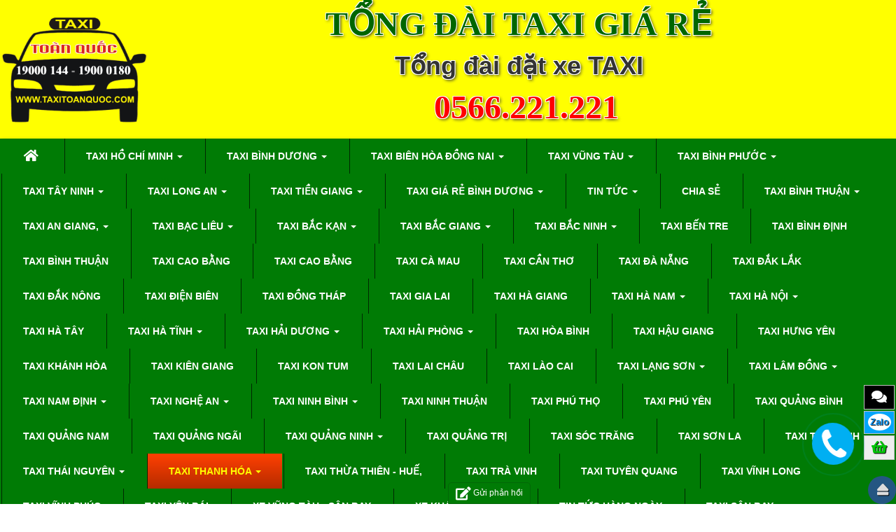

--- FILE ---
content_type: text/html; charset=UTF-8
request_url: https://taxitoanquoc.com/news/taxi-hai-thuong.html
body_size: 59700
content:
<!DOCTYPE html>
	<html lang="vi" xmlns="http://www.w3.org/1999/xhtml" prefix="og: http://ogp.me/ns#">
	<head>
<title>Taxi Hải Thượng | Số Điện Thoại Taxi Gọi ngay  - 0566.221.221  -  Quản lý site</title>
<meta name="description" content="Taxi Hải Thượng - Viewcat - Taxi Toàn Quốc - https&#x3A;&#x002F;&#x002F;taxitoanquoc.com&#x002F;news&#x002F;taxi-hai-thuong.html">
<meta name="author" content="Số Điện Thoại Taxi Gọi ngay  - 0566.221.221  -  Quản lý site">
<meta name="copyright" content="Số Điện Thoại Taxi Gọi ngay  - 0566.221.221  -  Quản lý site [taxitoanquoc@gmail.com]">
<meta name="generator" content="NukeViet v4.3">
<meta name="viewport" content="width=device-width, initial-scale=1">
<meta http-equiv="Content-Type" content="text/html; charset=utf-8">
<meta property="og:title" content="Taxi Hải Thượng">
<meta property="og:type" content="website">
<meta property="og:description" content="Taxi Hải Thượng - Viewcat - Taxi Toàn Quốc - https&#x3A;&#x002F;&#x002F;taxitoanquoc.com&#x002F;news&#x002F;taxi-hai-thuong.html">
<meta property="og:site_name" content="Số Điện Thoại Taxi Gọi ngay  - 0566.221.221  -  Quản lý site">
<meta property="og:url" content="https://taxitoanquoc.com/news/taxi-hai-thuong.html">
<link rel="shortcut icon" href="/uploads/taxitoanquoc-logo.png">
<link rel="canonical" href="https://taxitoanquoc.com/news/taxi-hai-thuong.html">
<link rel="alternate" href="/news/rss.html" title="Taxi Toàn Quốc" type="application/rss+xml">
<link rel="alternate" href="/news/rss/xe-limousine.html" title="Taxi Toàn Quốc - Taxi Hồ Chí Minh" type="application/rss+xml">
<link rel="alternate" href="/news/rss/taxi-quan-1.html" title="Taxi Toàn Quốc - Taxi Quận 1" type="application/rss+xml">
<link rel="alternate" href="/news/rss/taxi-quan-1-14.html" title="Taxi Toàn Quốc - Taxi Quận 2" type="application/rss+xml">
<link rel="alternate" href="/news/rss/taxi-quan-3.html" title="Taxi Toàn Quốc - Taxi Quận 3" type="application/rss+xml">
<link rel="alternate" href="/news/rss/taxi-quan-4.html" title="Taxi Toàn Quốc - Taxi Quận 4" type="application/rss+xml">
<link rel="alternate" href="/news/rss/taxi-quan-5.html" title="Taxi Toàn Quốc - Taxi Quận 5" type="application/rss+xml">
<link rel="alternate" href="/news/rss/taxi-quan-6.html" title="Taxi Toàn Quốc - Taxi Quận 6" type="application/rss+xml">
<link rel="alternate" href="/news/rss/taxi-quan-7.html" title="Taxi Toàn Quốc - Taxi Quận 7" type="application/rss+xml">
<link rel="alternate" href="/news/rss/taxi-quan-8.html" title="Taxi Toàn Quốc - Taxi Quận 8" type="application/rss+xml">
<link rel="alternate" href="/news/rss/taxi-quan-9.html" title="Taxi Toàn Quốc - Taxi Quận 9" type="application/rss+xml">
<link rel="alternate" href="/news/rss/taxi-quan-10.html" title="Taxi Toàn Quốc - Taxi Quận 10" type="application/rss+xml">
<link rel="alternate" href="/news/rss/taxi-quan-11.html" title="Taxi Toàn Quốc - Taxi Quận 11" type="application/rss+xml">
<link rel="alternate" href="/news/rss/taxi-quan-12.html" title="Taxi Toàn Quốc - Taxi Quận 12" type="application/rss+xml">
<link rel="alternate" href="/news/rss/taxi-thu-duc.html" title="Taxi Toàn Quốc - Taxi Thủ Đức" type="application/rss+xml">
<link rel="alternate" href="/news/rss/taxi-go-vap.html" title="Taxi Toàn Quốc - Taxi Gò Vấp" type="application/rss+xml">
<link rel="alternate" href="/news/rss/taxi-quan-tan-binh.html" title="Taxi Toàn Quốc - Taxi Quận Tân Bình" type="application/rss+xml">
<link rel="alternate" href="/news/rss/taxi-quan-binh-tan.html" title="Taxi Toàn Quốc - Taxi Quận Bình Tân" type="application/rss+xml">
<link rel="alternate" href="/news/rss/taxi-quan-binh-chanh.html" title="Taxi Toàn Quốc - Taxi Quận Bình Chánh" type="application/rss+xml">
<link rel="alternate" href="/news/rss/taxi-cu-chi.html" title="Taxi Toàn Quốc - Taxi Củ Chi" type="application/rss+xml">
<link rel="alternate" href="/news/rss/taxi-hoc-mon.html" title="Taxi Toàn Quốc - Taxi Hóc Môn" type="application/rss+xml">
<link rel="alternate" href="/news/rss/taxi-sai-gon-goi-ngay-0567-222-223-0964299449-0348-899-985-09-2224-2225-0922248222.html" title="Taxi Toàn Quốc - Taxi Sài Gòn Gọi ngay 0567.222.223 - 0964299449 - 0348.899.985 -09.2224.2225 - 0922248222" type="application/rss+xml">
<link rel="alternate" href="/news/rss/taxi-san-bay.html" title="Taxi Toàn Quốc - Taxi Sân Bay" type="application/rss+xml">
<link rel="alternate" href="/news/rss/taxi-san-bay-tan-son-nhat.html" title="Taxi Toàn Quốc - Taxi Sân Bay Tân Sơn Nhất" type="application/rss+xml">
<link rel="alternate" href="/news/rss/taxi-san-bay-tan-son-nhat-953.html" title="Taxi Toàn Quốc - Taxi Sân Bay Tân Sơn nhất" type="application/rss+xml">
<link rel="alternate" href="/news/rss/taxi-binh-duong.html" title="Taxi Toàn Quốc - Taxi Bình Dương" type="application/rss+xml">
<link rel="alternate" href="/news/rss/taxi-ben-cat.html" title="Taxi Toàn Quốc - Taxi Bến Cát" type="application/rss+xml">
<link rel="alternate" href="/news/rss/taxi-my-phuoc-1.html" title="Taxi Toàn Quốc - Taxi Mỹ Phước 1" type="application/rss+xml">
<link rel="alternate" href="/news/rss/taxi-my-phuoc-2.html" title="Taxi Toàn Quốc - Taxi Mỹ Phước 2" type="application/rss+xml">
<link rel="alternate" href="/news/rss/taxi-my-phuoc-3.html" title="Taxi Toàn Quốc - Taxi Mỹ Phước 3" type="application/rss+xml">
<link rel="alternate" href="/news/rss/taxi-my-phuoc-4.html" title="Taxi Toàn Quốc - Taxi Mỹ Phước 4" type="application/rss+xml">
<link rel="alternate" href="/news/rss/taxi-an-tay.html" title="Taxi Toàn Quốc - Taxi An Tây" type="application/rss+xml">
<link rel="alternate" href="/news/rss/taxi-an-dien.html" title="Taxi Toàn Quốc - Taxi An Điền" type="application/rss+xml">
<link rel="alternate" href="/news/rss/taxi-thoi-hoa.html" title="Taxi Toàn Quốc - Taxi Thới Hòa" type="application/rss+xml">
<link rel="alternate" href="/news/rss/taxi-tan-dinh.html" title="Taxi Toàn Quốc - Taxi Tân Định" type="application/rss+xml">
<link rel="alternate" href="/news/rss/taxi-hoa-loi.html" title="Taxi Toàn Quốc - Taxi Hòa Lợi" type="application/rss+xml">
<link rel="alternate" href="/news/rss/taxi-chanh-luu.html" title="Taxi Toàn Quốc - Taxi Chánh Lưu" type="application/rss+xml">
<link rel="alternate" href="/news/rss/taxi-phu-thu.html" title="Taxi Toàn Quốc - Taxi Phú Thứ" type="application/rss+xml">
<link rel="alternate" href="/news/rss/taxi-phu-an.html" title="Taxi Toàn Quốc - Taxi Phú An" type="application/rss+xml">
<link rel="alternate" href="/news/rss/taxi-bau-bang.html" title="Taxi Toàn Quốc - Taxi Bàu Bàng" type="application/rss+xml">
<link rel="alternate" href="/news/rss/taxi-long-nguyen.html" title="Taxi Toàn Quốc - Taxi Long Nguyên" type="application/rss+xml">
<link rel="alternate" href="/news/rss/taxi-lai-uyen.html" title="Taxi Toàn Quốc - Taxi Lai Uyên" type="application/rss+xml">
<link rel="alternate" href="/news/rss/taxi-tan-hung.html" title="Taxi Toàn Quốc - Taxi Tân Hưng" type="application/rss+xml">
<link rel="alternate" href="/news/rss/taxi-hung-hoa.html" title="Taxi Toàn Quốc - Taxi Hưng Hòa" type="application/rss+xml">
<link rel="alternate" href="/news/rss/taxi-lai-hung.html" title="Taxi Toàn Quốc - Taxi Lai Hưng" type="application/rss+xml">
<link rel="alternate" href="/news/rss/taxi-tru-van-tho.html" title="Taxi Toàn Quốc - Taxi Trừ Văn Thố" type="application/rss+xml">
<link rel="alternate" href="/news/rss/taxi-phu-giao.html" title="Taxi Toàn Quốc - Taxi Phú Giáo" type="application/rss+xml">
<link rel="alternate" href="/news/rss/taxi-thi-tran-phuoc-vinh.html" title="Taxi Toàn Quốc - Taxi Thị trấn Phước Vĩnh" type="application/rss+xml">
<link rel="alternate" href="/news/rss/taxi-xa-an-binh.html" title="Taxi Toàn Quốc - Taxi Xã An Bình" type="application/rss+xml">
<link rel="alternate" href="/news/rss/taxi-xa-an-linh.html" title="Taxi Toàn Quốc - Taxi Xã An Linh" type="application/rss+xml">
<link rel="alternate" href="/news/rss/taxi-xa-an-long.html" title="Taxi Toàn Quốc - Taxi Xã An Long" type="application/rss+xml">
<link rel="alternate" href="/news/rss/taxi-xa-an-thai.html" title="Taxi Toàn Quốc - Taxi Xã An Thái" type="application/rss+xml">
<link rel="alternate" href="/news/rss/taxi-xa-phuoc-hoa.html" title="Taxi Toàn Quốc - Taxi Xã Phước Hoà" type="application/rss+xml">
<link rel="alternate" href="/news/rss/taxi-xa-phuoc-sang.html" title="Taxi Toàn Quốc - Taxi Xã Phước Sang" type="application/rss+xml">
<link rel="alternate" href="/news/rss/taxi-xa-tam-lap.html" title="Taxi Toàn Quốc - Taxi Xã Tam Lập" type="application/rss+xml">
<link rel="alternate" href="/news/rss/taxi-xa-tan-hiep.html" title="Taxi Toàn Quốc - Taxi Xã Tân Hiệp" type="application/rss+xml">
<link rel="alternate" href="/news/rss/taxi-xa-tan-long.html" title="Taxi Toàn Quốc - Taxi Xã Tân Long" type="application/rss+xml">
<link rel="alternate" href="/news/rss/taxi-xa-vinh-hoa.html" title="Taxi Toàn Quốc - Taxi Xã Vĩnh Hoà" type="application/rss+xml">
<link rel="alternate" href="/news/rss/taxi-dau-tieng.html" title="Taxi Toàn Quốc - Taxi Dầu Tiếng" type="application/rss+xml">
<link rel="alternate" href="/news/rss/taxi-an-lap.html" title="Taxi Toàn Quốc - Taxi An Lập" type="application/rss+xml">
<link rel="alternate" href="/news/rss/taxi-dinh-an.html" title="Taxi Toàn Quốc - Taxi Định An" type="application/rss+xml">
<link rel="alternate" href="/news/rss/taxi-dinh-hiep.html" title="Taxi Toàn Quốc - Taxi Định Hiệp" type="application/rss+xml">
<link rel="alternate" href="/news/rss/taxi-dinh-thanh.html" title="Taxi Toàn Quốc - Taxi Định Thành" type="application/rss+xml">
<link rel="alternate" href="/news/rss/taxi-long-hoa.html" title="Taxi Toàn Quốc - Taxi Long Hòa" type="application/rss+xml">
<link rel="alternate" href="/news/rss/taxi-long-tan.html" title="Taxi Toàn Quốc - Taxi Long Tân" type="application/rss+xml">
<link rel="alternate" href="/news/rss/taxi-minh-hoa.html" title="Taxi Toàn Quốc - Taxi Minh Hòa" type="application/rss+xml">
<link rel="alternate" href="/news/rss/taxi-minh-tan.html" title="Taxi Toàn Quốc - Taxi Minh Tân" type="application/rss+xml">
<link rel="alternate" href="/news/rss/taxi-minh-thanh.html" title="Taxi Toàn Quốc - Taxi Minh Thạnh" type="application/rss+xml">
<link rel="alternate" href="/news/rss/taxi-thanh-an.html" title="Taxi Toàn Quốc - Taxi Thanh An" type="application/rss+xml">
<link rel="alternate" href="/news/rss/taxi-tan-uyen.html" title="Taxi Toàn Quốc - Taxi Tân Uyên" type="application/rss+xml">
<link rel="alternate" href="/news/rss/taxi-bach-dang-thi-xa-tan-uyen.html" title="Taxi Toàn Quốc - Taxi Bạch Đằng, thị xã Tân Uyên" type="application/rss+xml">
<link rel="alternate" href="/news/rss/taxi-hoi-nghia.html" title="Taxi Toàn Quốc - Taxi Hội Nghĩa" type="application/rss+xml">
<link rel="alternate" href="/news/rss/taxi-khanh-binh.html" title="Taxi Toàn Quốc - Taxi  Khánh Bình" type="application/rss+xml">
<link rel="alternate" href="/news/rss/taxi-phu-chanh.html" title="Taxi Toàn Quốc - Taxi Phú Chánh" type="application/rss+xml">
<link rel="alternate" href="/news/rss/taxi-tan-hiep-thi-xa-tan-uyen.html" title="Taxi Toàn Quốc - Taxi Tân Hiệp, thị xã Tân Uyên" type="application/rss+xml">
<link rel="alternate" href="/news/rss/taxi-tan-phuoc-khanh.html" title="Taxi Toàn Quốc - Taxi Tân Phước Khánh" type="application/rss+xml">
<link rel="alternate" href="/news/rss/taxi-tan-uyen-thi-xa.html" title="Taxi Toàn Quốc - Taxi Tân Uyên &#40;thị xã&#41;" type="application/rss+xml">
<link rel="alternate" href="/news/rss/taxi-tan-vinh-hiep.html" title="Taxi Toàn Quốc - Taxi Tân Vĩnh Hiệp" type="application/rss+xml">
<link rel="alternate" href="/news/rss/taxi-thai-hoa-phuong.html" title="Taxi Toàn Quốc - Taxi Thái Hòa &#40;phường&#41;" type="application/rss+xml">
<link rel="alternate" href="/news/rss/taxi-thanh-hoi.html" title="Taxi Toàn Quốc - Taxi Thạnh Hội" type="application/rss+xml">
<link rel="alternate" href="/news/rss/taxi-thanh-phuoc-phuong.html" title="Taxi Toàn Quốc - Taxi Thạnh Phước &#40;phường&#41;" type="application/rss+xml">
<link rel="alternate" href="/news/rss/taxi-uyen-hung.html" title="Taxi Toàn Quốc - Taxi Uyên Hưng" type="application/rss+xml">
<link rel="alternate" href="/news/rss/taxi-vinh-tan-phuong.html" title="Taxi Toàn Quốc - Taxi Vĩnh Tân &#40;phường&#41;" type="application/rss+xml">
<link rel="alternate" href="/news/rss/taxi-thuan-an.html" title="Taxi Toàn Quốc - Taxi Thuận An" type="application/rss+xml">
<link rel="alternate" href="/news/rss/taxi-thi-xa-thuan-an.html" title="Taxi Toàn Quốc - Taxi Thị xã Thuận An" type="application/rss+xml">
<link rel="alternate" href="/news/rss/taxi-phuong-lai-thieu.html" title="Taxi Toàn Quốc - Taxi Phường Lái Thiêu" type="application/rss+xml">
<link rel="alternate" href="/news/rss/taxi-phuong-hung-dinh.html" title="Taxi Toàn Quốc - Taxi Phường Hưng Định" type="application/rss+xml">
<link rel="alternate" href="/news/rss/taxi-phuong-thuan-giao.html" title="Taxi Toàn Quốc - Taxi Phường Thuận Giao" type="application/rss+xml">
<link rel="alternate" href="/news/rss/taxi-phuong-an-phu.html" title="Taxi Toàn Quốc - Taxi Phường An Phú" type="application/rss+xml">
<link rel="alternate" href="/news/rss/taxi-phuong-an-thanh.html" title="Taxi Toàn Quốc - Taxi Phường An Thạnh" type="application/rss+xml">
<link rel="alternate" href="/news/rss/taxi-phuong-binh-nham.html" title="Taxi Toàn Quốc - Taxi Phường Bình Nhâm" type="application/rss+xml">
<link rel="alternate" href="/news/rss/taxi-phuong-binh-chuan.html" title="Taxi Toàn Quốc - Taxi Phường Bình Chuẩn" type="application/rss+xml">
<link rel="alternate" href="/news/rss/taxi-phuong-binh-hoa.html" title="Taxi Toàn Quốc - Taxi Phường Bình Hòa" type="application/rss+xml">
<link rel="alternate" href="/news/rss/taxi-phuong-vinh-phu.html" title="Taxi Toàn Quốc - Taxi Phường Vĩnh Phú" type="application/rss+xml">
<link rel="alternate" href="/news/rss/taxi-phuong-vinh-phu-253.html" title="Taxi Toàn Quốc - Taxi Phường Vĩnh Phú" type="application/rss+xml">
<link rel="alternate" href="/news/rss/taxi-xa-an-son.html" title="Taxi Toàn Quốc - Taxi Xã An Sơn" type="application/rss+xml">
<link rel="alternate" href="/news/rss/taxi-di-an.html" title="Taxi Toàn Quốc - Taxi Dĩ An" type="application/rss+xml">
<link rel="alternate" href="/news/rss/taxi-thi-xa-di-an.html" title="Taxi Toàn Quốc - Taxi Thị xã Dĩ An" type="application/rss+xml">
<link rel="alternate" href="/news/rss/taxi-phuong-di-an.html" title="Taxi Toàn Quốc - Taxi Phường Dĩ An" type="application/rss+xml">
<link rel="alternate" href="/news/rss/taxi-phuong-tan-dong-hiep.html" title="Taxi Toàn Quốc - Taxi Phường Tân Đông Hiệp" type="application/rss+xml">
<link rel="alternate" href="/news/rss/taxi-phuong-binh-thang.html" title="Taxi Toàn Quốc - Taxi Phường Bình Thắng" type="application/rss+xml">
<link rel="alternate" href="/news/rss/taxi-phuong-an-binh.html" title="Taxi Toàn Quốc - Taxi Phường An Bình" type="application/rss+xml">
<link rel="alternate" href="/news/rss/taxi-phuong-binh-an.html" title="Taxi Toàn Quốc - Taxi Phường Bình An" type="application/rss+xml">
<link rel="alternate" href="/news/rss/taxi-phuong-dong-hoa.html" title="Taxi Toàn Quốc - Taxi Phường Đông Hòa" type="application/rss+xml">
<link rel="alternate" href="/news/rss/taxi-phuong-tan-binh.html" title="Taxi Toàn Quốc - Taxi Phường Tân Bình" type="application/rss+xml">
<link rel="alternate" href="/news/rss/taxi-bac-tan-uyen.html" title="Taxi Toàn Quốc - Taxi Bắc Tân Uyên" type="application/rss+xml">
<link rel="alternate" href="/news/rss/taxi-huyen-bac-tan-uyen.html" title="Taxi Toàn Quốc - Taxi Huyện Bắc Tân Uyên" type="application/rss+xml">
<link rel="alternate" href="/news/rss/taxi-xa-hieu-liem.html" title="Taxi Toàn Quốc - Taxi Xã Hiếu Liêm" type="application/rss+xml">
<link rel="alternate" href="/news/rss/taxi-xa-tan-lap.html" title="Taxi Toàn Quốc - Taxi Xã Tân Lập" type="application/rss+xml">
<link rel="alternate" href="/news/rss/taxi-xa-binh-my.html" title="Taxi Toàn Quốc - Taxi Xã Bình Mỹ" type="application/rss+xml">
<link rel="alternate" href="/news/rss/taxi-xa-tan-binh.html" title="Taxi Toàn Quốc - Taxi Xã Tân Bình" type="application/rss+xml">
<link rel="alternate" href="/news/rss/taxi-xa-dat-cuoc.html" title="Taxi Toàn Quốc - Taxi Xã Đất Cuốc" type="application/rss+xml">
<link rel="alternate" href="/news/rss/taxi-xa-tan-thanh.html" title="Taxi Toàn Quốc - Taxi Xã Tân Thành" type="application/rss+xml">
<link rel="alternate" href="/news/rss/taxi-xa-thuong-tan.html" title="Taxi Toàn Quốc - Taxi Xã Thường Tân" type="application/rss+xml">
<link rel="alternate" href="/news/rss/taxi-xa-tan-dinh.html" title="Taxi Toàn Quốc - Taxi Xã Tân Định" type="application/rss+xml">
<link rel="alternate" href="/news/rss/taxi-xa-lac-an.html" title="Taxi Toàn Quốc - Taxi Xã Lạc An" type="application/rss+xml">
<link rel="alternate" href="/news/rss/taxi-xa-tan-my.html" title="Taxi Toàn Quốc - Taxi Xã Tân Mỹ" type="application/rss+xml">
<link rel="alternate" href="/news/rss/taxi-thu-dau-mot.html" title="Taxi Toàn Quốc - Taxi Thủ Dầu Một" type="application/rss+xml">
<link rel="alternate" href="/news/rss/taxi-thanh-pho-thu-dau-mot.html" title="Taxi Toàn Quốc - Taxi Thành phố Thủ Dầu Một" type="application/rss+xml">
<link rel="alternate" href="/news/rss/taxi-phuong-phu-cuong.html" title="Taxi Toàn Quốc - Taxi Phường Phú Cường" type="application/rss+xml">
<link rel="alternate" href="/news/rss/taxi-phuong-tan-an.html" title="Taxi Toàn Quốc - Taxi Phường Tân An" type="application/rss+xml">
<link rel="alternate" href="/news/rss/taxi-phuong-tuong-binh-hiep.html" title="Taxi Toàn Quốc - Taxi Phường Tương Bình Hiệp" type="application/rss+xml">
<link rel="alternate" href="/news/rss/taxi-phuong-chanh-my.html" title="Taxi Toàn Quốc - Taxi Phường Chánh Mỹ" type="application/rss+xml">
<link rel="alternate" href="/news/rss/taxi-phuong-hiep-thanh.html" title="Taxi Toàn Quốc - Taxi Phường Hiệp Thành" type="application/rss+xml">
<link rel="alternate" href="/news/rss/taxi-phuong-phu-tho.html" title="Taxi Toàn Quốc - Taxi Phường Phú Thọ" type="application/rss+xml">
<link rel="alternate" href="/news/rss/taxi-phuong-chanh-nghia.html" title="Taxi Toàn Quốc - Taxi Phường Chánh Nghĩa" type="application/rss+xml">
<link rel="alternate" href="/news/rss/taxi-phuong-phu-my.html" title="Taxi Toàn Quốc - Taxi Phường Phú Mỹ" type="application/rss+xml">
<link rel="alternate" href="/news/rss/taxi-phuong-dinh-hoa.html" title="Taxi Toàn Quốc - Taxi Phường Định Hòa" type="application/rss+xml">
<link rel="alternate" href="/news/rss/taxi-phuong-phu-loi.html" title="Taxi Toàn Quốc - Taxi Phường Phú Lợi" type="application/rss+xml">
<link rel="alternate" href="/news/rss/taxi-phuong-phu-tan.html" title="Taxi Toàn Quốc - Taxi Phường Phú Tân" type="application/rss+xml">
<link rel="alternate" href="/news/rss/taxi-phuong-hoa-phu.html" title="Taxi Toàn Quốc - Taxi Phường Hòa Phú" type="application/rss+xml">
<link rel="alternate" href="/news/rss/taxi-phuong-phu-hoa.html" title="Taxi Toàn Quốc - Taxi Phường Phú Hòa" type="application/rss+xml">
<link rel="alternate" href="/news/rss/taxi-mai-linh-ben-cat.html" title="Taxi Toàn Quốc - Taxi Mai Linh Bến Cát" type="application/rss+xml">
<link rel="alternate" href="/news/rss/taxi-mai-linh-my-phuoc.html" title="Taxi Toàn Quốc - Taxi Mai Linh Mỹ Phước" type="application/rss+xml">
<link rel="alternate" href="/news/rss/taxi-mai-linh-my-phuoc-ben-cat.html" title="Taxi Toàn Quốc - Taxi Mai Linh Mỹ Phước Bến Cát" type="application/rss+xml">
<link rel="alternate" href="/news/rss/taxi-mai-linh-bau-bang.html" title="Taxi Toàn Quốc - Taxi Mai Linh Bàu Bàng" type="application/rss+xml">
<link rel="alternate" href="/news/rss/taxi-mai-linh-rach-bap.html" title="Taxi Toàn Quốc - Taxi Mai Linh Rạch Bắp" type="application/rss+xml">
<link rel="alternate" href="/news/rss/taxi-mai-linh-hoa-loi.html" title="Taxi Toàn Quốc - Taxi Mai Linh Hòa Lợi" type="application/rss+xml">
<link rel="alternate" href="/news/rss/taxi-mai-linh-cong-xanh.html" title="Taxi Toàn Quốc - Taxi Mai Linh Cổng Xanh" type="application/rss+xml">
<link rel="alternate" href="/news/rss/taxi-mai-linh-phu-giao.html" title="Taxi Toàn Quốc - Taxi Mai Linh Phú Giáo" type="application/rss+xml">
<link rel="alternate" href="/news/rss/taxi-mai-linh-thu-dau-mot.html" title="Taxi Toàn Quốc - Taxi Mai Linh Thủ Dầu Một" type="application/rss+xml">
<link rel="alternate" href="/news/rss/taxi-mai-linh-binh-duong.html" title="Taxi Toàn Quốc - Taxi Mai Linh Bình Dương" type="application/rss+xml">
<link rel="alternate" href="/news/rss/taxi-mai-linh-tan-uyen.html" title="Taxi Toàn Quốc - Taxi Mai Linh Tân Uyên" type="application/rss+xml">
<link rel="alternate" href="/news/rss/taxi-mai-linh-an-phu.html" title="Taxi Toàn Quốc - Taxi Mai Linh An Phú" type="application/rss+xml">
<link rel="alternate" href="/news/rss/taxi-mai-linh-bac-tan-uyen.html" title="Taxi Toàn Quốc - Taxi Mai Linh Bắc Tân Uyên" type="application/rss+xml">
<link rel="alternate" href="/news/rss/taxi-mai-linh-thuan-an.html" title="Taxi Toàn Quốc - Taxi Mai Linh Thuận An" type="application/rss+xml">
<link rel="alternate" href="/news/rss/taxi-mai-linh-di-an.html" title="Taxi Toàn Quốc - Taxi Mai Linh Dĩ An" type="application/rss+xml">
<link rel="alternate" href="/news/rss/taxi-mai-linh-dau-tieng.html" title="Taxi Toàn Quốc - Taxi Mai Linh Dầu Tiếng" type="application/rss+xml">
<link rel="alternate" href="/news/rss/taxi-mai-linh-my-phuoc-1.html" title="Taxi Toàn Quốc - Taxi Mai Linh Mỹ Phước 1" type="application/rss+xml">
<link rel="alternate" href="/news/rss/taxi-gia-re-ben-cat-binh-duong.html" title="Taxi Toàn Quốc - Taxi giá Rẻ Bến Cát Bình Dương" type="application/rss+xml">
<link rel="alternate" href="/news/rss/taxi-gia-re-my-phuoc-ben-cat.html" title="Taxi Toàn Quốc - Taxi GIÁ Rẻ Mỹ Phước Bến Cát" type="application/rss+xml">
<link rel="alternate" href="/news/rss/taxi-gia-re-an-dien.html" title="Taxi Toàn Quốc - Taxi giá Rẻ An Điền" type="application/rss+xml">
<link rel="alternate" href="/news/rss/taxi-gia-re-bau-bang-binh-duong.html" title="Taxi Toàn Quốc - Taxi giá Rẻ Bàu Bàng Bình Dương" type="application/rss+xml">
<link rel="alternate" href="/news/rss/taxi-gia-re-bau-bang-binh-duong-626.html" title="Taxi Toàn Quốc - Taxi giá Rẻ Bàu Bàng Bình Dương" type="application/rss+xml">
<link rel="alternate" href="/news/rss/taxi-gia-re-hoa-loi.html" title="Taxi Toàn Quốc - Taxi giá Rẻ Hòa Lợi" type="application/rss+xml">
<link rel="alternate" href="/news/rss/taxi-gia-re-tan-uyen-binh-duong.html" title="Taxi Toàn Quốc - Taxi giá Rẻ Tân Uyên Bình Dương" type="application/rss+xml">
<link rel="alternate" href="/news/rss/taxi-gia-re-thuan-an-binh-duong.html" title="Taxi Toàn Quốc - Taxi giá Rẻ Thuận An Bình Dương" type="application/rss+xml">
<link rel="alternate" href="/news/rss/taxi-gia-re-di-an-binh-duong.html" title="Taxi Toàn Quốc - Taxi giá Rẻ Dĩ An Bình Dương" type="application/rss+xml">
<link rel="alternate" href="/news/rss/taxi-gia-re-thu-dau-mot.html" title="Taxi Toàn Quốc - Taxi giá Rẻ THủ Dầu Một" type="application/rss+xml">
<link rel="alternate" href="/news/rss/taxi-bien-hoa-dong-nai.html" title="Taxi Toàn Quốc - Taxi Biên Hòa Đồng Nai" type="application/rss+xml">
<link rel="alternate" href="/news/rss/taxi-thanh-pho-bien-hoa.html" title="Taxi Toàn Quốc - Taxi Thành phố Biên Hòa" type="application/rss+xml">
<link rel="alternate" href="/news/rss/taxi-an-binh-bien-hoa.html" title="Taxi Toàn Quốc - Taxi An Bình, Biên Hòa" type="application/rss+xml">
<link rel="alternate" href="/news/rss/taxi-an-hoa-bien-hoa.html" title="Taxi Toàn Quốc - Taxi An Hòa, Biên Hòa" type="application/rss+xml">
<link rel="alternate" href="/news/rss/taxi-bien-hoa.html" title="Taxi Toàn Quốc - Taxi Biên Hòa" type="application/rss+xml">
<link rel="alternate" href="/news/rss/taxi-binh-da.html" title="Taxi Toàn Quốc - Taxi Bình Đa" type="application/rss+xml">
<link rel="alternate" href="/news/rss/taxi-buu-hoa-dong-nai.html" title="Taxi Toàn Quốc - Taxi Bửu Hòa Đồng Nai" type="application/rss+xml">
<link rel="alternate" href="/news/rss/taxi-buu-long-dong-nai.html" title="Taxi Toàn Quốc - Taxi Bửu Long Đồng Nai" type="application/rss+xml">
<link rel="alternate" href="/news/rss/taxi-hiep-hoa-phuong-dong-nai.html" title="Taxi Toàn Quốc - Taxi Hiệp Hòa &#40;phường&#41; Đồng Nai" type="application/rss+xml">
<link rel="alternate" href="/news/rss/taxi-hoa-an-dong-nai.html" title="Taxi Toàn Quốc - Taxi Hóa An Đồng Nai" type="application/rss+xml">
<link rel="alternate" href="/news/rss/taxi-hoa-binh-bien-hoa.html" title="Taxi Toàn Quốc - Taxi Hòa Bình, Biên Hòa" type="application/rss+xml">
<link rel="alternate" href="/news/rss/taxi-long-binh-tan-dong-nai.html" title="Taxi Toàn Quốc - Taxi Long Bình Tân Đồng Nai" type="application/rss+xml">
<link rel="alternate" href="/news/rss/taxi-long-binh-bien-hoa.html" title="Taxi Toàn Quốc - Taxi Long Bình, Biên Hòa" type="application/rss+xml">
<link rel="alternate" href="/news/rss/taxi-long-hung-bien-hoa.html" title="Taxi Toàn Quốc - Taxi Long Hưng, Biên Hòa" type="application/rss+xml">
<link rel="alternate" href="/news/rss/taxi-phuoc-tan-bien-hoa.html" title="Taxi Toàn Quốc - Taxi Phước Tân, Biên Hòa" type="application/rss+xml">
<link rel="alternate" href="/news/rss/taxi-quang-vinh-bien-hoa.html" title="Taxi Toàn Quốc - Taxi Quang Vinh, Biên Hòa" type="application/rss+xml">
<link rel="alternate" href="/news/rss/taxi-quyet-thang-bien-hoa.html" title="Taxi Toàn Quốc - Taxi Quyết Thắng, Biên Hòa" type="application/rss+xml">
<link rel="alternate" href="/news/rss/taxi-tam-hiep-phuong.html" title="Taxi Toàn Quốc - Taxi  Tam Hiệp &#40;phường&#41;" type="application/rss+xml">
<link rel="alternate" href="/news/rss/taxi-tam-hoa-phuong-dong-nai.html" title="Taxi Toàn Quốc - Taxi Tam Hòa &#40;phường&#41; Đồng Nai" type="application/rss+xml">
<link rel="alternate" href="/news/rss/taxi-tan-bien-phuong-dong-nai.html" title="Taxi Toàn Quốc - Taxi Tân Biên &#40;phường&#41; Đồng Nai" type="application/rss+xml">
<link rel="alternate" href="/news/rss/taxi-tan-hanh-phuong-dong-nai.html" title="Taxi Toàn Quốc - Taxi Tân Hạnh &#40;phường&#41; Đồng Nai" type="application/rss+xml">
<link rel="alternate" href="/news/rss/taxi-tan-hiep-bien-hoa.html" title="Taxi Toàn Quốc - Taxi Tân Hiệp, Biên Hòa" type="application/rss+xml">
<link rel="alternate" href="/news/rss/taxi-tan-hoa-bien-hoa.html" title="Taxi Toàn Quốc - Taxi Tân Hòa, Biên Hòa" type="application/rss+xml">
<link rel="alternate" href="/news/rss/taxi-tan-mai-bien-hoa.html" title="Taxi Toàn Quốc - Taxi Tân Mai, Biên Hòa" type="application/rss+xml">
<link rel="alternate" href="/news/rss/taxi-tan-phong-bien-hoa.html" title="Taxi Toàn Quốc - Taxi Tân Phong, Biên Hòa" type="application/rss+xml">
<link rel="alternate" href="/news/rss/taxi-tan-tien-bien-hoa.html" title="Taxi Toàn Quốc - Taxi Tân Tiến, Biên Hòa" type="application/rss+xml">
<link rel="alternate" href="/news/rss/taxi-tan-van-bien-hoa-dong-nai.html" title="Taxi Toàn Quốc - Taxi Tân Vạn Biên Hòa Đồng Nai" type="application/rss+xml">
<link rel="alternate" href="/news/rss/taxi-thanh-binh-bien-hoa.html" title="Taxi Toàn Quốc - Taxi Thanh Bình, Biên Hòa" type="application/rss+xml">
<link rel="alternate" href="/news/rss/taxi-thong-nhat-bien-hoa.html" title="Taxi Toàn Quốc - Taxi Thống Nhất, Biên Hòa" type="application/rss+xml">
<link rel="alternate" href="/news/rss/taxi-trang-dai-bien-hoa-dong-nai.html" title="Taxi Toàn Quốc - Taxi Trảng Dài Biên Hòa Đồng Nai" type="application/rss+xml">
<link rel="alternate" href="/news/rss/taxi-trung-dung-phuong-bien-hoa-dong-nai.html" title="Taxi Toàn Quốc - Taxi Trung Dũng &#40;phường&#41; Biên Hòa Đồng Nai" type="application/rss+xml">
<link rel="alternate" href="/news/rss/taxi-thanh-pho-long-khanh.html" title="Taxi Toàn Quốc - Taxi Thành phố Long Khánh" type="application/rss+xml">
<link rel="alternate" href="/news/rss/taxi-huyen-long-thanh.html" title="Taxi Toàn Quốc - Taxi Huyện Long Thành" type="application/rss+xml">
<link rel="alternate" href="/news/rss/taxi-an-phuoc-long-thanh.html" title="Taxi Toàn Quốc - Taxi An Phước, Long Thành" type="application/rss+xml">
<link rel="alternate" href="/news/rss/taxi-bau-can-long-thanh.html" title="Taxi Toàn Quốc - Taxi Bàu Cạn, Long Thành" type="application/rss+xml">
<link rel="alternate" href="/news/rss/taxi-binh-an-long-thanh.html" title="Taxi Toàn Quốc - Taxi Bình An, Long Thành" type="application/rss+xml">
<link rel="alternate" href="/news/rss/taxi-binh-son-long-thanh.html" title="Taxi Toàn Quốc - Taxi Bình Sơn, Long Thành" type="application/rss+xml">
<link rel="alternate" href="/news/rss/taxi-long-an-long-thanh.html" title="Taxi Toàn Quốc - Taxi Long An, Long Thành" type="application/rss+xml">
<link rel="alternate" href="/news/rss/taxi-long-duc-long-thanh.html" title="Taxi Toàn Quốc - Taxi Long Đức, Long Thành" type="application/rss+xml">
<link rel="alternate" href="/news/rss/taxi-long-phuoc-long-thanh.html" title="Taxi Toàn Quốc - Taxi Long Phước, Long Thành" type="application/rss+xml">
<link rel="alternate" href="/news/rss/taxi-long-thanh.html" title="Taxi Toàn Quốc - Taxi Long Thành" type="application/rss+xml">
<link rel="alternate" href="/news/rss/taxi-long-thanh-thi-tran-thuoc-huyen-long-thanh.html" title="Taxi Toàn Quốc - Taxi Long Thành &#40;thị trấn thuộc huyện Long Thành&#41;" type="application/rss+xml">
<link rel="alternate" href="/news/rss/taxi-loc-an-long-thanh.html" title="Taxi Toàn Quốc - Taxi Lộc An, Long Thành" type="application/rss+xml">
<link rel="alternate" href="/news/rss/taxi-phuoc-binh-long-thanh.html" title="Taxi Toàn Quốc - Taxi Phước Bình, Long Thành" type="application/rss+xml">
<link rel="alternate" href="/news/rss/taxi-phuoc-thai-long-thanh.html" title="Taxi Toàn Quốc - Taxi Phước Thái, Long Thành" type="application/rss+xml">
<link rel="alternate" href="/news/rss/taxi-tam-an-long-thanh.html" title="Taxi Toàn Quốc - Taxi Tam An, Long Thành" type="application/rss+xml">
<link rel="alternate" href="/news/rss/taxi-tan-hiep-long-thanh.html" title="Taxi Toàn Quốc - Taxi Tân Hiệp, Long Thành" type="application/rss+xml">
<link rel="alternate" href="/news/rss/taxi-nhon-trach-dong-nai.html" title="Taxi Toàn Quốc - Taxi Nhơn Trạch Đồng Nai" type="application/rss+xml">
<link rel="alternate" href="/news/rss/taxi-huyen-nhon-trach.html" title="Taxi Toàn Quốc - Taxi Huyện Nhơn Trạch" type="application/rss+xml">
<link rel="alternate" href="/news/rss/taxi-huyen-vinh-cuu.html" title="Taxi Toàn Quốc - Taxi Huyện Vĩnh Cửu" type="application/rss+xml">
<link rel="alternate" href="/news/rss/taxi-huyen-trang-bom.html" title="Taxi Toàn Quốc - Taxi Huyện Trảng Bom" type="application/rss+xml">
<link rel="alternate" href="/news/rss/taxi-huyen-thong-nhat.html" title="Taxi Toàn Quốc - Taxi Huyện Thống Nhất" type="application/rss+xml">
<link rel="alternate" href="/news/rss/taxi-huyen-cam-my.html" title="Taxi Toàn Quốc - Taxi 	Huyện Cẩm Mỹ" type="application/rss+xml">
<link rel="alternate" href="/news/rss/taxi-huyen-xuan-loc.html" title="Taxi Toàn Quốc - Taxi Huyện Xuân Lộc" type="application/rss+xml">
<link rel="alternate" href="/news/rss/taxi-huyen-dinh-quan.html" title="Taxi Toàn Quốc - Taxi Huyện Định quán" type="application/rss+xml">
<link rel="alternate" href="/news/rss/taxi-huyen-tan-phu.html" title="Taxi Toàn Quốc - Taxi Huyện Tân Phú" type="application/rss+xml">
<link rel="alternate" href="/news/rss/taxi-vung-tau.html" title="Taxi Toàn Quốc - Taxi Vũng Tàu" type="application/rss+xml">
<link rel="alternate" href="/news/rss/taxi-thanh-pho-vung-tau.html" title="Taxi Toàn Quốc - Taxi Thành phố Vũng Tàu" type="application/rss+xml">
<link rel="alternate" href="/news/rss/taxi-thanh-pho-ba-ria.html" title="Taxi Toàn Quốc - Taxi Thành phố Bà Rịa" type="application/rss+xml">
<link rel="alternate" href="/news/rss/taxi-thi-xa-phu-my.html" title="Taxi Toàn Quốc - Taxi Thị xã Phú Mỹ" type="application/rss+xml">
<link rel="alternate" href="/news/rss/taxi-huyen-long-dien.html" title="Taxi Toàn Quốc - Taxi Huyện Long Điền" type="application/rss+xml">
<link rel="alternate" href="/news/rss/taxi-huyen-dat-do.html" title="Taxi Toàn Quốc - Taxi Huyện Đất Đỏ" type="application/rss+xml">
<link rel="alternate" href="/news/rss/taxi-huyen-chau-duc.html" title="Taxi Toàn Quốc - Taxi Huyện Châu Đức" type="application/rss+xml">
<link rel="alternate" href="/news/rss/taxi-huyen-xuyen-moc.html" title="Taxi Toàn Quốc - Taxi Huyện Xuyên Mộc" type="application/rss+xml">
<link rel="alternate" href="/news/rss/taxi-huyen-con-dao.html" title="Taxi Toàn Quốc - Taxi Huyện Côn Đảo" type="application/rss+xml">
<link rel="alternate" href="/news/rss/taxi-mai-linh-vung-tau.html" title="Taxi Toàn Quốc - Taxi Mai Linh Vũng Tàu" type="application/rss+xml">
<link rel="alternate" href="/news/rss/taxi-phu-my.html" title="Taxi Toàn Quốc - Taxi Phú Mỹ" type="application/rss+xml">
<link rel="alternate" href="/news/rss/taxi-ba-ria.html" title="Taxi Toàn Quốc - Taxi Bà Rịa" type="application/rss+xml">
<link rel="alternate" href="/news/rss/taxi-xuyen-moc.html" title="Taxi Toàn Quốc - Taxi Xuyên Mộc" type="application/rss+xml">
<link rel="alternate" href="/news/rss/taxi-long-dien.html" title="Taxi Toàn Quốc - Taxi Long Điền" type="application/rss+xml">
<link rel="alternate" href="/news/rss/taxi-chi-linh-vung-tau.html" title="Taxi Toàn Quốc - Taxi Chí Linh Vũng Tàu" type="application/rss+xml">
<link rel="alternate" href="/news/rss/taxi-binh-gia-vung-tau.html" title="Taxi Toàn Quốc - Taxi Bình giả Vũng Tàu" type="application/rss+xml">
<link rel="alternate" href="/news/rss/taxi-vung-tau-san-bay.html" title="Taxi Toàn Quốc - Taxi Vũng Tàu Sân Bay" type="application/rss+xml">
<link rel="alternate" href="/news/rss/taxi-phuong-1-vung-tau.html" title="Taxi Toàn Quốc - Taxi Phường 1 Vũng Tàu" type="application/rss+xml">
<link rel="alternate" href="/news/rss/taxi-phuong-2-vung-tau.html" title="Taxi Toàn Quốc - Taxi Phường 2 Vũng Tàu" type="application/rss+xml">
<link rel="alternate" href="/news/rss/taxi-phuong-3-vung-tau.html" title="Taxi Toàn Quốc - Taxi Phường 3 Vũng Tàu" type="application/rss+xml">
<link rel="alternate" href="/news/rss/taxi-phuong-4-vung-tau.html" title="Taxi Toàn Quốc - Taxi Phường 4 Vũng Tàu" type="application/rss+xml">
<link rel="alternate" href="/news/rss/taxi-phuong-5-vung-tau.html" title="Taxi Toàn Quốc - Taxi Phường 5 Vũng Tàu" type="application/rss+xml">
<link rel="alternate" href="/news/rss/taxi-phuong-6-vung-tau.html" title="Taxi Toàn Quốc - Taxi Phường 6 Vũng Tàu" type="application/rss+xml">
<link rel="alternate" href="/news/rss/taxi-phuong-7-vung-tau.html" title="Taxi Toàn Quốc - Taxi Phường 7 Vũng Tàu" type="application/rss+xml">
<link rel="alternate" href="/news/rss/taxi-phuong-8-vung-tau.html" title="Taxi Toàn Quốc - Taxi Phường 8 Vũng Tàu" type="application/rss+xml">
<link rel="alternate" href="/news/rss/taxi-phuong-9-vung-tau.html" title="Taxi Toàn Quốc - Taxi Phường  9 Vũng Tàu" type="application/rss+xml">
<link rel="alternate" href="/news/rss/taxi-phuong-10-vung-tau.html" title="Taxi Toàn Quốc - Taxi Phường 10 Vũng Tàu" type="application/rss+xml">
<link rel="alternate" href="/news/rss/taxi-phuong-11-vung-tau.html" title="Taxi Toàn Quốc - Taxi Phường 11 Vũng Tàu" type="application/rss+xml">
<link rel="alternate" href="/news/rss/taxi-phuong-12-vung-tau.html" title="Taxi Toàn Quốc - Taxi Phường 12 Vũng Tàu" type="application/rss+xml">
<link rel="alternate" href="/news/rss/taxi-phuong-nguyen-an-ninh-vung-tau.html" title="Taxi Toàn Quốc - Taxi Phường Nguyễn An Ninh Vũng Tàu" type="application/rss+xml">
<link rel="alternate" href="/news/rss/taxi-long-son-vung-tau.html" title="Taxi Toàn Quốc - Taxi Long Sơn Vũng Tàu" type="application/rss+xml">
<link rel="alternate" href="/news/rss/taxi-rach-dua-vung-tau.html" title="Taxi Toàn Quốc - Taxi Rạch Dừa Vũng Tàu" type="application/rss+xml">
<link rel="alternate" href="/news/rss/taxi-thang-nhat-vung-tau.html" title="Taxi Toàn Quốc - Taxi Thắng Nhất Vũng Tàu" type="application/rss+xml">
<link rel="alternate" href="/news/rss/taxi-phuong-thang-nhi-vung-tau.html" title="Taxi Toàn Quốc - Taxi Phường Thắng Nhì Vũng Tàu" type="application/rss+xml">
<link rel="alternate" href="/news/rss/taxi-phuong-thang-tam-vung-tau.html" title="Taxi Toàn Quốc - Taxi Phường Thắng Tam Vũng Tàu" type="application/rss+xml">
<link rel="alternate" href="/news/rss/taxi-binh-phuoc.html" title="Taxi Toàn Quốc - Taxi Bình Phước" type="application/rss+xml">
<link rel="alternate" href="/news/rss/taxi-thanh-pho-dong-xoai.html" title="Taxi Toàn Quốc - Taxi Thành phố Đồng Xoài" type="application/rss+xml">
<link rel="alternate" href="/news/rss/taxi-thi-xa-binh-long.html" title="Taxi Toàn Quốc - Taxi Thị xã Bình Long" type="application/rss+xml">
<link rel="alternate" href="/news/rss/taxi-thi-xa-phuoc-long.html" title="Taxi Toàn Quốc - Taxi Thị xã Phước Long" type="application/rss+xml">
<link rel="alternate" href="/news/rss/taxi-huyen-bu-dang.html" title="Taxi Toàn Quốc - Taxi Huyện Bù Đăng" type="application/rss+xml">
<link rel="alternate" href="/news/rss/taxi-huyen-bu-dop.html" title="Taxi Toàn Quốc - Taxi Huyện Bù Đốp" type="application/rss+xml">
<link rel="alternate" href="/news/rss/taxi-huyen-bu-gia-map.html" title="Taxi Toàn Quốc - Taxi Huyện Bù Gia Mập" type="application/rss+xml">
<link rel="alternate" href="/news/rss/taxi-huyen-chon-thanh.html" title="Taxi Toàn Quốc - Taxi Huyện Chơn Thành" type="application/rss+xml">
<link rel="alternate" href="/news/rss/taxi-huyen-dong-phu.html" title="Taxi Toàn Quốc - Taxi Huyện Đồng Phú" type="application/rss+xml">
<link rel="alternate" href="/news/rss/taxi-huyen-loc-ninh.html" title="Taxi Toàn Quốc - Taxi Huyện Lộc Ninh" type="application/rss+xml">
<link rel="alternate" href="/news/rss/taxi-huyen-hon-quan.html" title="Taxi Toàn Quốc - Taxi Huyện Hớn Quản" type="application/rss+xml">
<link rel="alternate" href="/news/rss/taxi-huyen-phu-rieng.html" title="Taxi Toàn Quốc - Taxi Huyện Phú Riềng" type="application/rss+xml">
<link rel="alternate" href="/news/rss/taxi-dong-phu-0922248222.html" title="Taxi Toàn Quốc - Taxi Đồng Phú 0922248222" type="application/rss+xml">
<link rel="alternate" href="/news/rss/taxi-dong-xoai-0964-299-449.html" title="Taxi Toàn Quốc - Taxi Đồng Xoài 0964.299.449" type="application/rss+xml">
<link rel="alternate" href="/news/rss/taxi-mai-linh-dong-xoai.html" title="Taxi Toàn Quốc - Taxi Mai Linh Đồng Xoài" type="application/rss+xml">
<link rel="alternate" href="/news/rss/taxi-mai-linh-binh-long.html" title="Taxi Toàn Quốc - Taxi Mai Linh Bình Long" type="application/rss+xml">
<link rel="alternate" href="/news/rss/taxi-mai-linh-phuoc-long.html" title="Taxi Toàn Quốc - Taxi Mai Linh Phước Long" type="application/rss+xml">
<link rel="alternate" href="/news/rss/taxi-mai-linh-bu-dang.html" title="Taxi Toàn Quốc - Taxi Mai Linh Bù ĐĂNG" type="application/rss+xml">
<link rel="alternate" href="/news/rss/taxi-mai-linh-bu-dop.html" title="Taxi Toàn Quốc - Taxi Mai Linh Bù ĐỐP" type="application/rss+xml">
<link rel="alternate" href="/news/rss/taxi-mai-linh-bu-gia-map.html" title="Taxi Toàn Quốc - Taxi Mai Linh Bù gia Mập" type="application/rss+xml">
<link rel="alternate" href="/news/rss/taxi-mai-linh-chon-thanh.html" title="Taxi Toàn Quốc - Taxi Mai Linh Chơn Thành" type="application/rss+xml">
<link rel="alternate" href="/news/rss/taxi-mai-linh-dong-phu.html" title="Taxi Toàn Quốc - Taxi Mai Linh  Đồng Phú" type="application/rss+xml">
<link rel="alternate" href="/news/rss/taxi-mai-linh-loc-ninh.html" title="Taxi Toàn Quốc - Taxi Mai Linh Lộc Ninh" type="application/rss+xml">
<link rel="alternate" href="/news/rss/taxi-mai-linh-hon-quan-binh-phuoc.html" title="Taxi Toàn Quốc - Taxi Mai Linh Hớn Quản Bình phước" type="application/rss+xml">
<link rel="alternate" href="/news/rss/taxi-mai-linh-phu-rieng.html" title="Taxi Toàn Quốc - Taxi Mai Linh Phú Riềng" type="application/rss+xml">
<link rel="alternate" href="/news/rss/taxi-gia-re-binh-phuoc.html" title="Taxi Toàn Quốc - Taxi Giá Rẻ Bình Phước" type="application/rss+xml">
<link rel="alternate" href="/news/rss/taxi-tay-ninh.html" title="Taxi Toàn Quốc - Taxi Tây Ninh" type="application/rss+xml">
<link rel="alternate" href="/news/rss/taxi-thi-xa-tay-ninh.html" title="Taxi Toàn Quốc - Taxi Thị xã Tây Ninh" type="application/rss+xml">
<link rel="alternate" href="/news/rss/taxi-huyen-tan-bien.html" title="Taxi Toàn Quốc - Taxi Huyện Tân Biên" type="application/rss+xml">
<link rel="alternate" href="/news/rss/taxi-huyen-tan-chau.html" title="Taxi Toàn Quốc - Taxi Huyện Tân Châu" type="application/rss+xml">
<link rel="alternate" href="/news/rss/taxi-huyen-duong-minh-chau.html" title="Taxi Toàn Quốc - Taxi Huyện Dương Minh Châu" type="application/rss+xml">
<link rel="alternate" href="/news/rss/taxi-huyen-chau-thanh.html" title="Taxi Toàn Quốc - Taxi Huyện Châu Thành" type="application/rss+xml">
<link rel="alternate" href="/news/rss/taxi-huyen-hoa-thanh.html" title="Taxi Toàn Quốc - Taxi Huyện Hoà Thành" type="application/rss+xml">
<link rel="alternate" href="/news/rss/taxi-huyen-ben-cau.html" title="Taxi Toàn Quốc - Taxi Huyện Bến Cầu" type="application/rss+xml">
<link rel="alternate" href="/news/rss/taxi-huyen-go-dau.html" title="Taxi Toàn Quốc - Taxi Huyện Gò Dầu" type="application/rss+xml">
<link rel="alternate" href="/news/rss/taxi-huyen-trang-bang.html" title="Taxi Toàn Quốc - Taxi Huyện Trảng Bàng" type="application/rss+xml">
<link rel="alternate" href="/news/rss/taxi-gia-re-tay-ninh.html" title="Taxi Toàn Quốc - Taxi Giá Rẻ Tây Ninh" type="application/rss+xml">
<link rel="alternate" href="/news/rss/taxi-long-an.html" title="Taxi Toàn Quốc - Taxi Long An" type="application/rss+xml">
<link rel="alternate" href="/news/rss/taxi-thi-xa-tan-an.html" title="Taxi Toàn Quốc - Taxi Thị xã Tân An" type="application/rss+xml">
<link rel="alternate" href="/news/rss/taxi-huyen-vinh-hung.html" title="Taxi Toàn Quốc - Taxi Huyện Vĩnh Hưng" type="application/rss+xml">
<link rel="alternate" href="/news/rss/taxi-huyen-moc-hoa.html" title="Taxi Toàn Quốc - Taxi Huyện Mộc Hoá" type="application/rss+xml">
<link rel="alternate" href="/news/rss/taxi-huyen-tan-thanh.html" title="Taxi Toàn Quốc - Taxi Huyện Tân Thạnh" type="application/rss+xml">
<link rel="alternate" href="/news/rss/taxi-huyen-thanh-hoa.html" title="Taxi Toàn Quốc - Taxi Huyện Thạnh Hoá" type="application/rss+xml">
<link rel="alternate" href="/news/rss/taxi-huyen-duc-hue.html" title="Taxi Toàn Quốc - Taxi Huyện Đức Huệ" type="application/rss+xml">
<link rel="alternate" href="/news/rss/taxi-huyen-duc-hoa.html" title="Taxi Toàn Quốc - Taxi Huyện Đức Hoà" type="application/rss+xml">
<link rel="alternate" href="/news/rss/taxi-huyen-ben-luc.html" title="Taxi Toàn Quốc - Taxi Huyện Bến Lức" type="application/rss+xml">
<link rel="alternate" href="/news/rss/taxi-huyen-thu-thua.html" title="Taxi Toàn Quốc - Taxi Huyện Thủ Thừa" type="application/rss+xml">
<link rel="alternate" href="/news/rss/taxi-huyen-chau-thanh-89.html" title="Taxi Toàn Quốc - Taxi Huyện Châu Thành" type="application/rss+xml">
<link rel="alternate" href="/news/rss/taxi-huyen-tan-tru.html" title="Taxi Toàn Quốc - Taxi Huyện Tân Trụ" type="application/rss+xml">
<link rel="alternate" href="/news/rss/taxi-huyen-can-duoc.html" title="Taxi Toàn Quốc - Taxi Huyện Cần Đước" type="application/rss+xml">
<link rel="alternate" href="/news/rss/taxi-huyen-can-giuoc.html" title="Taxi Toàn Quốc - Taxi Huyện Cần Giuộc" type="application/rss+xml">
<link rel="alternate" href="/news/rss/taxi-huyen-tan-hung.html" title="Taxi Toàn Quốc - Taxi Huyện Tân Hưng" type="application/rss+xml">
<link rel="alternate" href="/news/rss/taxi-tien-giang.html" title="Taxi Toàn Quốc - Taxi Tiền Giang" type="application/rss+xml">
<link rel="alternate" href="/news/rss/taxi-thanh-pho-my-tho.html" title="Taxi Toàn Quốc - Taxi Thành phố Mỹ Tho" type="application/rss+xml">
<link rel="alternate" href="/news/rss/taxi-thi-xa-go-cong.html" title="Taxi Toàn Quốc - Taxi Thị xã Gò Công" type="application/rss+xml">
<link rel="alternate" href="/news/rss/taxi-thi-xa-cai-lay.html" title="Taxi Toàn Quốc - Taxi  Thị xã Cai Lậy" type="application/rss+xml">
<link rel="alternate" href="/news/rss/taxi-huyen-cai-lay.html" title="Taxi Toàn Quốc - Taxi  Huyện Cai Lậy" type="application/rss+xml">
<link rel="alternate" href="/news/rss/taxi-huyen-cai-be.html" title="Taxi Toàn Quốc - Taxi Huyện Cái Bè" type="application/rss+xml">
<link rel="alternate" href="/news/rss/taxi-huyen-tan-phuoc.html" title="Taxi Toàn Quốc - Taxi Huyện Tân Phước" type="application/rss+xml">
<link rel="alternate" href="/news/rss/taxi-huyen-chau-thanh-100.html" title="Taxi Toàn Quốc - Taxi Huyện Châu Thành" type="application/rss+xml">
<link rel="alternate" href="/news/rss/taxi-huyen-cho-gao.html" title="Taxi Toàn Quốc - Taxi  Huyện Chợ Gạo" type="application/rss+xml">
<link rel="alternate" href="/news/rss/taxi-huyen-go-cong-tay.html" title="Taxi Toàn Quốc - Taxi Huyện Gò Công Tây" type="application/rss+xml">
<link rel="alternate" href="/news/rss/taxi-huyen-go-cong-dong.html" title="Taxi Toàn Quốc - Taxi Huyện Gò Công Đông" type="application/rss+xml">
<link rel="alternate" href="/news/rss/taxi-huyen-tan-phu-dong.html" title="Taxi Toàn Quốc - Taxi Huyện Tân Phú Đông" type="application/rss+xml">
<link rel="alternate" href="/news/rss/taxi-gia-re-tien-giang.html" title="Taxi Toàn Quốc - Taxi Giá Rẻ Tiền Giang" type="application/rss+xml">
<link rel="alternate" href="/news/rss/dich-vu.html" title="Taxi Toàn Quốc - Taxi Giá Rẻ Bình Dương" type="application/rss+xml">
<link rel="alternate" href="/news/rss/gia-taxi-binh-duong-vung-tau.html" title="Taxi Toàn Quốc - Giá Taxi Bình Dương Vũng Tàu" type="application/rss+xml">
<link rel="alternate" href="/news/rss/gia-taxi-vung-tau-binh-duong.html" title="Taxi Toàn Quốc - Giá Taxi Vũng Tàu Bình Dương" type="application/rss+xml">
<link rel="alternate" href="/news/rss/taxi-binh-duong-san-bay-goi-09-222-03-111.html" title="Taxi Toàn Quốc - Taxi Bình Dương Sân Bay Gọi 09.222.03.111" type="application/rss+xml">
<link rel="alternate" href="/news/rss/tin-tuc.html" title="Taxi Toàn Quốc - Tin tức" type="application/rss+xml">
<link rel="alternate" href="/news/rss/tin-bong-da.html" title="Taxi Toàn Quốc - Tin Bóng Đá" type="application/rss+xml">
<link rel="alternate" href="/news/rss/tin-bong-da-viet-nam.html" title="Taxi Toàn Quốc - Tin Bóng Đá Việt Nam" type="application/rss+xml">
<link rel="alternate" href="/news/rss/tin-bong-da-the-gioi.html" title="Taxi Toàn Quốc - Tin Bóng Đá Thế Giới" type="application/rss+xml">
<link rel="alternate" href="/news/rss/chia-se.html" title="Taxi Toàn Quốc - Chia sẻ" type="application/rss+xml">
<link rel="alternate" href="/news/rss/taxi-binh-thuan.html" title="Taxi Toàn Quốc - Taxi Bình Thuận" type="application/rss+xml">
<link rel="alternate" href="/news/rss/taxi-phan-thiet.html" title="Taxi Toàn Quốc - Taxi Phan Thiết" type="application/rss+xml">
<link rel="alternate" href="/news/rss/taxi-la-gi.html" title="Taxi Toàn Quốc - Taxi  La Gi" type="application/rss+xml">
<link rel="alternate" href="/news/rss/taxi-bac-binh.html" title="Taxi Toàn Quốc - Taxi Bắc Bình" type="application/rss+xml">
<link rel="alternate" href="/news/rss/taxi-duc-linh.html" title="Taxi Toàn Quốc - Taxi Đức Linh" type="application/rss+xml">
<link rel="alternate" href="/news/rss/taxi-huyen-ham-tan.html" title="Taxi Toàn Quốc - Taxi Huyện Hàm Tân" type="application/rss+xml">
<link rel="alternate" href="/news/rss/taxi-huyen-ham-thuan-bac.html" title="Taxi Toàn Quốc - Taxi Huyện Hàm Thuận Bắc" type="application/rss+xml">
<link rel="alternate" href="/news/rss/taxi-huyen-ham-thuan-nam.html" title="Taxi Toàn Quốc - Taxi Huyện Hàm Thuận Nam" type="application/rss+xml">
<link rel="alternate" href="/news/rss/taxi-huyen-phu-quy.html" title="Taxi Toàn Quốc - Taxi 	Huyện Phú Quý" type="application/rss+xml">
<link rel="alternate" href="/news/rss/taxi-huyen-tanh-linh.html" title="Taxi Toàn Quốc - Taxi Huyện Tánh Linh" type="application/rss+xml">
<link rel="alternate" href="/news/rss/taxi-huyen-tuy-phong.html" title="Taxi Toàn Quốc - Taxi Huyện Tuy Phong" type="application/rss+xml">
<link rel="alternate" href="/news/rss/taxi-an-giang.html" title="Taxi Toàn Quốc - Taxi An Giang," type="application/rss+xml">
<link rel="alternate" href="/news/rss/taxi-long-xuyen-an-giang.html" title="Taxi Toàn Quốc - Taxi Long Xuyên An Giang" type="application/rss+xml">
<link rel="alternate" href="/news/rss/taxi-chau-doc-an-giang.html" title="Taxi Toàn Quốc - Taxi Châu Đốc An Giang" type="application/rss+xml">
<link rel="alternate" href="/news/rss/taxi-an-phu-an-giang.html" title="Taxi Toàn Quốc - Taxi An Phú An giang" type="application/rss+xml">
<link rel="alternate" href="/news/rss/taxi-tan-chau-an-giang.html" title="Taxi Toàn Quốc - Taxi Tân Châu An Giang" type="application/rss+xml">
<link rel="alternate" href="/news/rss/taxi-huyen-phu-tan-an-giang.html" title="Taxi Toàn Quốc - Taxi Huyện Phú Tân An giang" type="application/rss+xml">
<link rel="alternate" href="/news/rss/taxi-huyen-chau-phu-an-giang.html" title="Taxi Toàn Quốc - Taxi Huyện Châu Phú An Giang" type="application/rss+xml">
<link rel="alternate" href="/news/rss/taxi-huyen-tinh-bien-an-giang.html" title="Taxi Toàn Quốc - Taxi Huyện Tịnh Biên An Giang" type="application/rss+xml">
<link rel="alternate" href="/news/rss/taxi-huyen-tri-ton-an-giang.html" title="Taxi Toàn Quốc - Taxi Huyện Tri Tôn An Giang" type="application/rss+xml">
<link rel="alternate" href="/news/rss/taxi-huyen-chau-thanh-an-giang.html" title="Taxi Toàn Quốc - Taxi Huyện Châu Thành An Giang" type="application/rss+xml">
<link rel="alternate" href="/news/rss/taxi-huyen-cho-moi-an-giang.html" title="Taxi Toàn Quốc - Taxi Huyện Chợ Mới An giang" type="application/rss+xml">
<link rel="alternate" href="/news/rss/taxi-huyen-thoai-son-an-giang.html" title="Taxi Toàn Quốc - Taxi Huyện Thoại Sơn An Giang" type="application/rss+xml">
<link rel="alternate" href="/news/rss/taxi-bac-lieu.html" title="Taxi Toàn Quốc - Taxi Bạc Liêu" type="application/rss+xml">
<link rel="alternate" href="/news/rss/taxi-thanh-pho-bac-lieu.html" title="Taxi Toàn Quốc - Taxi Thành phố Bạc Liêu" type="application/rss+xml">
<link rel="alternate" href="/news/rss/taxi-huyen-hong-dan.html" title="Taxi Toàn Quốc - Taxi Huyện Hồng Dân" type="application/rss+xml">
<link rel="alternate" href="/news/rss/taxi-huyen-phuoc-long-bac-lieu.html" title="Taxi Toàn Quốc - Taxi Huyện Phước Long Bạc Liêu" type="application/rss+xml">
<link rel="alternate" href="/news/rss/taxi-huyen-vinh-loi-bac-lieu.html" title="Taxi Toàn Quốc - Taxi Huyện Vĩnh Lợi Bạc Liêu" type="application/rss+xml">
<link rel="alternate" href="/news/rss/taxi-thi-xa-gia-rai-bac-lieu.html" title="Taxi Toàn Quốc - Taxi Thị xã Giá Rai Bạc Liêu" type="application/rss+xml">
<link rel="alternate" href="/news/rss/taxi-huyen-dong-hai-bac-lieu.html" title="Taxi Toàn Quốc - Taxi Huyện Đông Hải Bạc Liêu" type="application/rss+xml">
<link rel="alternate" href="/news/rss/taxi-huyen-hoa-binh-bac-lieu.html" title="Taxi Toàn Quốc - Taxi Huyện Hoà Bình Bạc Liêu" type="application/rss+xml">
<link rel="alternate" href="/news/rss/taxi-bac-kan.html" title="Taxi Toàn Quốc - Taxi Bắc Kạn" type="application/rss+xml">
<link rel="alternate" href="/news/rss/taxi-thanh-pho-bac-kan.html" title="Taxi Toàn Quốc - Taxi Thành phố Bắc Kạn" type="application/rss+xml">
<link rel="alternate" href="/news/rss/taxi-huyen-ba-be-bac-kan.html" title="Taxi Toàn Quốc - Taxi 	Huyện Ba Bể Bắc Kạn" type="application/rss+xml">
<link rel="alternate" href="/news/rss/taxi-huyen-bach-thong-bac-kan.html" title="Taxi Toàn Quốc - Taxi Huyện Bạch Thông Bắc Kạn" type="application/rss+xml">
<link rel="alternate" href="/news/rss/taxi-huyen-cho-don-bac-kan.html" title="Taxi Toàn Quốc - Taxi Huyện Chợ Đồn Bắc Kạn" type="application/rss+xml">
<link rel="alternate" href="/news/rss/taxi-huyen-cho-moi-bac-kan.html" title="Taxi Toàn Quốc - Taxi Huyện Chợ Mới Bắc Kạn" type="application/rss+xml">
<link rel="alternate" href="/news/rss/taxi-huyen-na-ri-bac-kan.html" title="Taxi Toàn Quốc - Taxi Huyện Na Rì Bắc Kạn" type="application/rss+xml">
<link rel="alternate" href="/news/rss/taxi-huyen-ngan-son-bac-kan.html" title="Taxi Toàn Quốc - Taxi 	Huyện Ngân Sơn Bắc Kạn" type="application/rss+xml">
<link rel="alternate" href="/news/rss/taxi-huyen-pac-nam-bac-kan.html" title="Taxi Toàn Quốc - Taxi Huyện Pác Nặm Bắc Kạn" type="application/rss+xml">
<link rel="alternate" href="/news/rss/taxi-bac-giang.html" title="Taxi Toàn Quốc - Taxi Bắc Giang" type="application/rss+xml">
<link rel="alternate" href="/news/rss/taxi-thanh-pho-bac-giang.html" title="Taxi Toàn Quốc - Taxi Thành phố Bắc Giang" type="application/rss+xml">
<link rel="alternate" href="/news/rss/taxi-huyen-hiep-hoa-bac-giang.html" title="Taxi Toàn Quốc - Taxi 	Huyện Hiệp Hoà Bắc Giang" type="application/rss+xml">
<link rel="alternate" href="/news/rss/taxi-huyen-lang-giang-bac-giang.html" title="Taxi Toàn Quốc - Taxi Huyện Lạng Giang Bắc Giang" type="application/rss+xml">
<link rel="alternate" href="/news/rss/taxi-huyen-luc-nam-bac-giang.html" title="Taxi Toàn Quốc - Taxi 	Huyện Lục Nam Bắc Giang" type="application/rss+xml">
<link rel="alternate" href="/news/rss/taxi-huyen-luc-ngan-bac-giang.html" title="Taxi Toàn Quốc - Taxi 	Huyện Lục Ngạn Bắc Giang" type="application/rss+xml">
<link rel="alternate" href="/news/rss/taxi-huyen-son-dong-bac-giang.html" title="Taxi Toàn Quốc - Taxi Huyện Sơn Động Bắc Giang" type="application/rss+xml">
<link rel="alternate" href="/news/rss/taxi-huyen-tan-yen-bac-giang.html" title="Taxi Toàn Quốc - Taxi Huyện Tân Yên Bắc giang" type="application/rss+xml">
<link rel="alternate" href="/news/rss/taxi-huyen-viet-yen-bac-giang.html" title="Taxi Toàn Quốc - Taxi 	Huyện Việt Yên Bắc Giang" type="application/rss+xml">
<link rel="alternate" href="/news/rss/taxi-huyen-yen-dung-bac-giang.html" title="Taxi Toàn Quốc - Taxi Huyện Yên Dũng Bắc Giang" type="application/rss+xml">
<link rel="alternate" href="/news/rss/taxi-huyen-yen-the-bac-giang.html" title="Taxi Toàn Quốc - Taxi Huyện Yên Thế Bắc Giang" type="application/rss+xml">
<link rel="alternate" href="/news/rss/taxi-bac-ninh.html" title="Taxi Toàn Quốc - Taxi Bắc Ninh" type="application/rss+xml">
<link rel="alternate" href="/news/rss/taxi-thanh-pho-bac-ninh.html" title="Taxi Toàn Quốc - Taxi Thành phố Bắc Ninh" type="application/rss+xml">
<link rel="alternate" href="/news/rss/taxi-thi-xa-tu-son.html" title="Taxi Toàn Quốc - Taxi Thị xã Từ Sơn" type="application/rss+xml">
<link rel="alternate" href="/news/rss/taxi-huyen-gia-binh.html" title="Taxi Toàn Quốc - Taxi Huyện Gia Bình" type="application/rss+xml">
<link rel="alternate" href="/news/rss/taxi-huyen-luong-tai.html" title="Taxi Toàn Quốc - Taxi Huyện Lương Tài" type="application/rss+xml">
<link rel="alternate" href="/news/rss/taxi-huyen-que-vo.html" title="Taxi Toàn Quốc - Taxi 	Huyện Quế Võ" type="application/rss+xml">
<link rel="alternate" href="/news/rss/taxi-huyen-thuan-thanh.html" title="Taxi Toàn Quốc - Taxi Huyện Thuận Thành" type="application/rss+xml">
<link rel="alternate" href="/news/rss/taxi-huyen-tien-du.html" title="Taxi Toàn Quốc - Taxi 	Huyện Tiên Du" type="application/rss+xml">
<link rel="alternate" href="/news/rss/taxi-huyen-yen-phong.html" title="Taxi Toàn Quốc - Taxi Huyện Yên Phong" type="application/rss+xml">
<link rel="alternate" href="/news/rss/taxi-mai-linh-bac-ninh.html" title="Taxi Toàn Quốc - Taxi Mai Linh Bắc Ninh" type="application/rss+xml">
<link rel="alternate" href="/news/rss/taxi-gia-re-bac-ninh.html" title="Taxi Toàn Quốc - Taxi giá Rẻ Bắc Ninh" type="application/rss+xml">
<link rel="alternate" href="/news/rss/taxi-bac-ninh-848.html" title="Taxi Toàn Quốc - Taxi Bắc Ninh" type="application/rss+xml">
<link rel="alternate" href="/news/rss/taxi-que-vo-bac-ninh-goi-ngay-0567-222-223-0964299449-0348-899-985-09-2224-2225-0922248222.html" title="Taxi Toàn Quốc - Taxi Quế Võ Bắc Ninh Gọi ngay 0567.222.223 - 0964299449 - 0348.899.985 -09.2224.2225 - 0922248222" type="application/rss+xml">
<link rel="alternate" href="/news/rss/taxi-ben-tre.html" title="Taxi Toàn Quốc - Taxi Bến Tre" type="application/rss+xml">
<link rel="alternate" href="/news/rss/taxi-binh-dinh.html" title="Taxi Toàn Quốc - Taxi Bình Định" type="application/rss+xml">
<link rel="alternate" href="/news/rss/taxi-binh-thuan-113.html" title="Taxi Toàn Quốc - Taxi Bình Thuận" type="application/rss+xml">
<link rel="alternate" href="/news/rss/taxi-ca-mau.html" title="Taxi Toàn Quốc - taxi Cao Bằng" type="application/rss+xml">
<link rel="alternate" href="/news/rss/taxi-ca-mau-115.html" title="Taxi Toàn Quốc - taxi Cao Bằng" type="application/rss+xml">
<link rel="alternate" href="/news/rss/taxi-ca-mau-116.html" title="Taxi Toàn Quốc - Taxi Cà Mau" type="application/rss+xml">
<link rel="alternate" href="/news/rss/taxi-can-tho.html" title="Taxi Toàn Quốc - Taxi Cần Thơ" type="application/rss+xml">
<link rel="alternate" href="/news/rss/taxi-da-nang.html" title="Taxi Toàn Quốc - Taxi Đà Nẵng" type="application/rss+xml">
<link rel="alternate" href="/news/rss/taxi-dak-lak.html" title="Taxi Toàn Quốc - Taxi Đắk Lắk" type="application/rss+xml">
<link rel="alternate" href="/news/rss/taxi-dak-nong.html" title="Taxi Toàn Quốc - Taxi Đắk Nông" type="application/rss+xml">
<link rel="alternate" href="/news/rss/taxi-dien-bien.html" title="Taxi Toàn Quốc - Taxi Điện Biên" type="application/rss+xml">
<link rel="alternate" href="/news/rss/taxi-dong-thap.html" title="Taxi Toàn Quốc - Taxi Đồng Tháp" type="application/rss+xml">
<link rel="alternate" href="/news/rss/taxi-gia-lai.html" title="Taxi Toàn Quốc - Taxi Gia Lai" type="application/rss+xml">
<link rel="alternate" href="/news/rss/taxi-ha-giang.html" title="Taxi Toàn Quốc - taxi Hà Giang" type="application/rss+xml">
<link rel="alternate" href="/news/rss/taxi-ha-nam.html" title="Taxi Toàn Quốc - Taxi Hà Nam" type="application/rss+xml">
<link rel="alternate" href="/news/rss/taxi-thi-xa-phu-ly.html" title="Taxi Toàn Quốc - Taxi Thị xã Phủ Lý" type="application/rss+xml">
<link rel="alternate" href="/news/rss/taxi-huyen-duy-tien.html" title="Taxi Toàn Quốc - Taxi Huyện Duy Tiên" type="application/rss+xml">
<link rel="alternate" href="/news/rss/taxi-huyen-kim-bang.html" title="Taxi Toàn Quốc - Taxi Huyện Kim Bảng" type="application/rss+xml">
<link rel="alternate" href="/news/rss/taxi-huyen-ly-nhan.html" title="Taxi Toàn Quốc - Taxi Huyện Lý Nhân" type="application/rss+xml">
<link rel="alternate" href="/news/rss/taxi-huyen-thanh-liem.html" title="Taxi Toàn Quốc - Taxi Huỵện Thanh Liêm" type="application/rss+xml">
<link rel="alternate" href="/news/rss/taxi-huyen-binh-luc.html" title="Taxi Toàn Quốc - Taxi Huyện Bình Lục" type="application/rss+xml">
<link rel="alternate" href="/news/rss/taxi-ha-noi.html" title="Taxi Toàn Quốc - Taxi Hà Nội" type="application/rss+xml">
<link rel="alternate" href="/news/rss/taxi-bac-tu-liem-0964299449.html" title="Taxi Toàn Quốc - Taxi Bắc Từ Liêm 0964299449" type="application/rss+xml">
<link rel="alternate" href="/news/rss/taxi-ba-dinh-0964-299-449.html" title="Taxi Toàn Quốc - Taxi Ba Đình 0964.299.449" type="application/rss+xml">
<link rel="alternate" href="/news/rss/taxi-cau-giay-0964-299-449.html" title="Taxi Toàn Quốc - Taxi Cầu Giấy 0964.299.449" type="application/rss+xml">
<link rel="alternate" href="/news/rss/taxi-dong-da-0964-299-449.html" title="Taxi Toàn Quốc - Taxi Đống Đa 0964.299.449" type="application/rss+xml">
<link rel="alternate" href="/news/rss/taxi-hai-ba-trung-0964-299-449.html" title="Taxi Toàn Quốc - Taxi Hai Bà Trưng 0964.299.449" type="application/rss+xml">
<link rel="alternate" href="/news/rss/taxi-hoan-kiem-0964-299-449.html" title="Taxi Toàn Quốc - Taxi Hoàn Kiếm  0964.299.449" type="application/rss+xml">
<link rel="alternate" href="/news/rss/taxi-ha-dong-0964-299-449.html" title="Taxi Toàn Quốc - Taxi Hà Đông 0964.299.449" type="application/rss+xml">
<link rel="alternate" href="/news/rss/taxi-hoang-mai-0964-299-449.html" title="Taxi Toàn Quốc - Taxi Hoàng Mai 0964.299.449" type="application/rss+xml">
<link rel="alternate" href="/news/rss/taxi-long-bien-long-bien.html" title="Taxi Toàn Quốc - Taxi Long Biên Long Biên" type="application/rss+xml">
<link rel="alternate" href="/news/rss/taxi-thanh-xuan-thanh-xuan.html" title="Taxi Toàn Quốc - Taxi Thanh Xuân" type="application/rss+xml">
<link rel="alternate" href="/news/rss/taxi-tay-ho-0964-299-449.html" title="Taxi Toàn Quốc - Taxi Tây Hồ 0964.299.449" type="application/rss+xml">
<link rel="alternate" href="/news/rss/taxi-nam-tu-liem-0964299-449.html" title="Taxi Toàn Quốc - Taxi Nam Từ Liêm 0964299.449" type="application/rss+xml">
<link rel="alternate" href="/news/rss/taxi-dan-phuong-0964-299-449.html" title="Taxi Toàn Quốc - Taxi Đan Phượng 0964.299.449" type="application/rss+xml">
<link rel="alternate" href="/news/rss/taxi-gia-lam-0964-299-449.html" title="Taxi Toàn Quốc - Taxi Gia Lâm 0964.299.449" type="application/rss+xml">
<link rel="alternate" href="/news/rss/taxi-dong-anh-09-64-299-449.html" title="Taxi Toàn Quốc - Taxi Đông Anh 09.64.299.449" type="application/rss+xml">
<link rel="alternate" href="/news/rss/taxi-v-0964-299-449.html" title="Taxi Toàn Quốc - Taxi v 0964.299.449" type="application/rss+xml">
<link rel="alternate" href="/news/rss/taxi-hoai-duc-0964299449.html" title="Taxi Toàn Quốc - Taxi Hoài Đức 0964299449" type="application/rss+xml">
<link rel="alternate" href="/news/rss/taxi-ba-vi-0964299449.html" title="Taxi Toàn Quốc - Taxi  Ba Vì 0964299449" type="application/rss+xml">
<link rel="alternate" href="/news/rss/taxi-my-duc-0964-299-449.html" title="Taxi Toàn Quốc - Taxi  Mỹ Đức 0964.299.449" type="application/rss+xml">
<link rel="alternate" href="/news/rss/taxi-phuc-tho-0964-299-449.html" title="Taxi Toàn Quốc - Taxi Phúc Thọ 0964.299.449" type="application/rss+xml">
<link rel="alternate" href="/news/rss/taxi-me-linh-0964-299-449.html" title="Taxi Toàn Quốc - Taxi Mê Linh 0964.299.449" type="application/rss+xml">
<link rel="alternate" href="/news/rss/taxi-soc-son-0964-299-449.html" title="Taxi Toàn Quốc - Taxi Sóc Sơn 0964.299.449" type="application/rss+xml">
<link rel="alternate" href="/news/rss/taxi-thach-that-0964-299-449.html" title="Taxi Toàn Quốc - Taxi Thạch Thất 0964.299.449" type="application/rss+xml">
<link rel="alternate" href="/news/rss/taxi-quoc-oai-0964-299-449.html" title="Taxi Toàn Quốc - Taxi Quốc Oai 0964,299.449" type="application/rss+xml">
<link rel="alternate" href="/news/rss/taxi-thanh-tri-0964-299-449.html" title="Taxi Toàn Quốc - Taxi Thanh Trì 0964.299.449" type="application/rss+xml">
<link rel="alternate" href="/news/rss/taxi-thuong-tin-0964299449.html" title="Taxi Toàn Quốc - Taxi  Thường Tín 0964299449" type="application/rss+xml">
<link rel="alternate" href="/news/rss/taxi-thanh-oai-0964-229-449.html" title="Taxi Toàn Quốc - Taxi Thanh Oai 0964.229.449" type="application/rss+xml">
<link rel="alternate" href="/news/rss/taxi-phu-xuyen-0964299449.html" title="Taxi Toàn Quốc - Taxi Phú Xuyên 0964299449" type="application/rss+xml">
<link rel="alternate" href="/news/rss/taxi-ung-hoa-0964-299-449.html" title="Taxi Toàn Quốc - Taxi Ứng Hòa 0964.299.449" type="application/rss+xml">
<link rel="alternate" href="/news/rss/xe-om-ha-noi-0964-299-449.html" title="Taxi Toàn Quốc - Xe Ôm Hà Nội 0964.299.449" type="application/rss+xml">
<link rel="alternate" href="/news/rss/taxi-ha-tay.html" title="Taxi Toàn Quốc - Taxi Hà Tây" type="application/rss+xml">
<link rel="alternate" href="/news/rss/taxi-ha-tinh.html" title="Taxi Toàn Quốc - taxi Hà Tĩnh" type="application/rss+xml">
<link rel="alternate" href="/news/rss/taxi-hong-linh.html" title="Taxi Toàn Quốc - Taxi Hồng Lĩnh" type="application/rss+xml">
<link rel="alternate" href="/news/rss/taxi-huong-son.html" title="Taxi Toàn Quốc - Taxi Hương Sơn" type="application/rss+xml">
<link rel="alternate" href="/news/rss/taxi-duc-tho.html" title="Taxi Toàn Quốc - Taxi Đức Thọ" type="application/rss+xml">
<link rel="alternate" href="/news/rss/taxi-nghi-xuan.html" title="Taxi Toàn Quốc - Taxi Nghi Xuân" type="application/rss+xml">
<link rel="alternate" href="/news/rss/taxi-can-loc.html" title="Taxi Toàn Quốc - Taxi Can Lộc" type="application/rss+xml">
<link rel="alternate" href="/news/rss/taxi-huong-khe.html" title="Taxi Toàn Quốc - Taxi Hương Khê" type="application/rss+xml">
<link rel="alternate" href="/news/rss/taxi-thach-ha.html" title="Taxi Toàn Quốc - Taxi Thạch Hà" type="application/rss+xml">
<link rel="alternate" href="/news/rss/taxi-cam-xuyen.html" title="Taxi Toàn Quốc - Taxi Cẩm Xuyên" type="application/rss+xml">
<link rel="alternate" href="/news/rss/taxi-ky-anh.html" title="Taxi Toàn Quốc - Taxi Kỳ Anh" type="application/rss+xml">
<link rel="alternate" href="/news/rss/taxi-vu-quang.html" title="Taxi Toàn Quốc - Taxi Vũ Quang" type="application/rss+xml">
<link rel="alternate" href="/news/rss/taxi-loc-ha.html" title="Taxi Toàn Quốc - Taxi Lộc Hà" type="application/rss+xml">
<link rel="alternate" href="/news/rss/taxi-hai-duong.html" title="Taxi Toàn Quốc - Taxi Hải Dương" type="application/rss+xml">
<link rel="alternate" href="/news/rss/taxi-thanh-pho-hai-duong.html" title="Taxi Toàn Quốc - Taxi Thành phố Hải Dương" type="application/rss+xml">
<link rel="alternate" href="/news/rss/taxi-thanh-pho-chi-linh.html" title="Taxi Toàn Quốc - Taxi Thành phố Chí Linh" type="application/rss+xml">
<link rel="alternate" href="/news/rss/taxi-thi-xa-kinh-mon.html" title="Taxi Toàn Quốc - Taxi Thị xã Kinh Môn" type="application/rss+xml">
<link rel="alternate" href="/news/rss/taxi-huyen-binh-giang.html" title="Taxi Toàn Quốc - Taxi Huyện Bình Giang" type="application/rss+xml">
<link rel="alternate" href="/news/rss/taxi-huyen-cam-giang.html" title="Taxi Toàn Quốc - Taxi 	Huyện Cẩm Giàng" type="application/rss+xml">
<link rel="alternate" href="/news/rss/taxi-huyen-gia-loc.html" title="Taxi Toàn Quốc - Taxi 	Huyện Gia Lộc" type="application/rss+xml">
<link rel="alternate" href="/news/rss/taxi-huyen-kim-thanh.html" title="Taxi Toàn Quốc - Taxi Huyện Kim Thành" type="application/rss+xml">
<link rel="alternate" href="/news/rss/taxi-huyen-nam-sach.html" title="Taxi Toàn Quốc - Taxi Huyện Nam Sách" type="application/rss+xml">
<link rel="alternate" href="/news/rss/taxi-huyen-ninh-giang.html" title="Taxi Toàn Quốc - Taxi Huyện Ninh Giang" type="application/rss+xml">
<link rel="alternate" href="/news/rss/taxi-huyen-thanh-ha.html" title="Taxi Toàn Quốc - Taxi Huyện Thanh Hà" type="application/rss+xml">
<link rel="alternate" href="/news/rss/taxi-huyen-thanh-mien.html" title="Taxi Toàn Quốc - Taxi Huyện Thanh Miện" type="application/rss+xml">
<link rel="alternate" href="/news/rss/taxi-huyen-tu-ky.html" title="Taxi Toàn Quốc - Taxi Huyện Tứ Kỳ" type="application/rss+xml">
<link rel="alternate" href="/news/rss/taxi-hai-phong.html" title="Taxi Toàn Quốc - Taxi Hải Phòng" type="application/rss+xml">
<link rel="alternate" href="/news/rss/taxi-do-son.html" title="Taxi Toàn Quốc - Taxi Đồ Sơn" type="application/rss+xml">
<link rel="alternate" href="/news/rss/taxi-duong-kinh.html" title="Taxi Toàn Quốc - Taxi Dương Kinh" type="application/rss+xml">
<link rel="alternate" href="/news/rss/taxi-hai-an-897.html" title="Taxi Toàn Quốc - Taxi Hải An" type="application/rss+xml">
<link rel="alternate" href="/news/rss/taxi-kien-an.html" title="Taxi Toàn Quốc - Taxi Kiến An" type="application/rss+xml">
<link rel="alternate" href="/news/rss/taxi-le-chan.html" title="Taxi Toàn Quốc - Taxi Lê Chân" type="application/rss+xml">
<link rel="alternate" href="/news/rss/taxi-ngo-quyen-hai-phong.html" title="Taxi Toàn Quốc - Taxi Ngô Quyền Hải Phòng" type="application/rss+xml">
<link rel="alternate" href="/news/rss/taxi-an-duong.html" title="Taxi Toàn Quốc - Taxi An Dương" type="application/rss+xml">
<link rel="alternate" href="/news/rss/taxi-an-lao.html" title="Taxi Toàn Quốc - Taxi An Lão" type="application/rss+xml">
<link rel="alternate" href="/news/rss/taxi-bach-long-vi.html" title="Taxi Toàn Quốc - Taxi Bạch Long Vĩ" type="application/rss+xml">
<link rel="alternate" href="/news/rss/taxi-cat-hai.html" title="Taxi Toàn Quốc - Taxi Cát Hải" type="application/rss+xml">
<link rel="alternate" href="/news/rss/taxi-kien-thuy.html" title="Taxi Toàn Quốc - Taxi Kiến Thụy" type="application/rss+xml">
<link rel="alternate" href="/news/rss/taxi-thuy-nguyen.html" title="Taxi Toàn Quốc - Taxi Thủy Nguyên" type="application/rss+xml">
<link rel="alternate" href="/news/rss/taxi-tien-lang.html" title="Taxi Toàn Quốc - Taxi Tiên Lãng" type="application/rss+xml">
<link rel="alternate" href="/news/rss/taxi-vinh-bao.html" title="Taxi Toàn Quốc - Taxi Vĩnh Bảo" type="application/rss+xml">
<link rel="alternate" href="/news/rss/tong-dai-taxi-hai-phong.html" title="Taxi Toàn Quốc - Tổng Đài Taxi Hải Phòng" type="application/rss+xml">
<link rel="alternate" href="/news/rss/taxi-hoa-binh.html" title="Taxi Toàn Quốc - Taxi Hòa Bình" type="application/rss+xml">
<link rel="alternate" href="/news/rss/taxi-hau-giang.html" title="Taxi Toàn Quốc - Taxi Hậu Giang" type="application/rss+xml">
<link rel="alternate" href="/news/rss/taxi-hung-yen.html" title="Taxi Toàn Quốc - Taxi Hưng Yên" type="application/rss+xml">
<link rel="alternate" href="/news/rss/taxi-khanh-hoa.html" title="Taxi Toàn Quốc - Taxi Khánh Hòa" type="application/rss+xml">
<link rel="alternate" href="/news/rss/taxi-kien-giang.html" title="Taxi Toàn Quốc - Taxi Kiên Giang" type="application/rss+xml">
<link rel="alternate" href="/news/rss/taxi-kon-tum.html" title="Taxi Toàn Quốc - Taxi Kon Tum" type="application/rss+xml">
<link rel="alternate" href="/news/rss/taxi-lai-chau.html" title="Taxi Toàn Quốc - Taxi Lai Châu" type="application/rss+xml">
<link rel="alternate" href="/news/rss/taxi-lao-cai.html" title="Taxi Toàn Quốc - Taxi Lào Cai" type="application/rss+xml">
<link rel="alternate" href="/news/rss/taxi-lang-son.html" title="Taxi Toàn Quốc - Taxi Lạng Sơn" type="application/rss+xml">
<link rel="alternate" href="/news/rss/taxi-thanh-pho-lang-son.html" title="Taxi Toàn Quốc - Taxi Thành phố Lạng Sơn" type="application/rss+xml">
<link rel="alternate" href="/news/rss/taxi-huyen-trang-dinh.html" title="Taxi Toàn Quốc - Taxi Huyện Tràng Định" type="application/rss+xml">
<link rel="alternate" href="/news/rss/taxi-huyen-binh-gia.html" title="Taxi Toàn Quốc - Taxi Huyện Bình Gia" type="application/rss+xml">
<link rel="alternate" href="/news/rss/taxi-huyen-van-lang.html" title="Taxi Toàn Quốc - Taxi Huyện Văn Lãng" type="application/rss+xml">
<link rel="alternate" href="/news/rss/taxi-huyen-bac-son.html" title="Taxi Toàn Quốc - Taxi Huyện Bắc Sơn" type="application/rss+xml">
<link rel="alternate" href="/news/rss/taxi-huyen-van-quan.html" title="Taxi Toàn Quốc - Taxi Huyện Văn Quan" type="application/rss+xml">
<link rel="alternate" href="/news/rss/taxi-huyen-cao-loc.html" title="Taxi Toàn Quốc - Taxi Huyện Cao Lộc" type="application/rss+xml">
<link rel="alternate" href="/news/rss/taxi-huyen-loc-binh.html" title="Taxi Toàn Quốc - Taxi Huyện Lộc Bình" type="application/rss+xml">
<link rel="alternate" href="/news/rss/taxi-huyen-chi-lang.html" title="Taxi Toàn Quốc - Taxi Huyện Chi Lăng" type="application/rss+xml">
<link rel="alternate" href="/news/rss/taxi-huyen-dinh-lap.html" title="Taxi Toàn Quốc - Taxi Huyện Đình Lập" type="application/rss+xml">
<link rel="alternate" href="/news/rss/taxi-huyen-huu-lung.html" title="Taxi Toàn Quốc - Taxi Huyện Hữu Lũng" type="application/rss+xml">
<link rel="alternate" href="/news/rss/taxi-cho-bai.html" title="Taxi Toàn Quốc - Taxi Chợ Bãi" type="application/rss+xml">
<link rel="alternate" href="/news/rss/taxi-dong-mo.html" title="Taxi Toàn Quốc - Taxi Đồng Mỏ" type="application/rss+xml">
<link rel="alternate" href="/news/rss/taxi-lam-dong.html" title="Taxi Toàn Quốc - Taxi Lâm Đồng" type="application/rss+xml">
<link rel="alternate" href="/news/rss/taxi-da-lat.html" title="Taxi Toàn Quốc - Taxi ĐÀ Lạt" type="application/rss+xml">
<link rel="alternate" href="/news/rss/taxi-bao-loc.html" title="Taxi Toàn Quốc - Taxi Bảo Lộc" type="application/rss+xml">
<link rel="alternate" href="/news/rss/taxi-bao-lam-da-lat.html" title="Taxi Toàn Quốc - Taxi Bảo Lâm Đà Lạt" type="application/rss+xml">
<link rel="alternate" href="/news/rss/taxi-cat-tien.html" title="Taxi Toàn Quốc - Taxi Cát Tiên" type="application/rss+xml">
<link rel="alternate" href="/news/rss/taxi-di-linh-lam-dong.html" title="Taxi Toàn Quốc - Taxi Di Linh Lâm Đồng" type="application/rss+xml">
<link rel="alternate" href="/news/rss/taxi-da-huoai.html" title="Taxi Toàn Quốc - Taxi Đạ Huoai" type="application/rss+xml">
<link rel="alternate" href="/news/rss/taxi-da-teh.html" title="Taxi Toàn Quốc - Taxi Đạ Tẻh" type="application/rss+xml">
<link rel="alternate" href="/news/rss/taxi-dam-rong-lam-dong.html" title="Taxi Toàn Quốc - Taxi Đam Rông Lâm Đồng" type="application/rss+xml">
<link rel="alternate" href="/news/rss/taxi-huyen-don-duong.html" title="Taxi Toàn Quốc - Taxi Huyện Đơn Dương" type="application/rss+xml">
<link rel="alternate" href="/news/rss/taxi-huyen-duc-trong.html" title="Taxi Toàn Quốc - Taxi Huyện Đức Trọng" type="application/rss+xml">
<link rel="alternate" href="/news/rss/taxi-huyen-lac-duong.html" title="Taxi Toàn Quốc - Taxi Huyện Lạc Dương" type="application/rss+xml">
<link rel="alternate" href="/news/rss/taxi-huyen-lam-ha.html" title="Taxi Toàn Quốc - Taxi 	Huyện Lâm Hà" type="application/rss+xml">
<link rel="alternate" href="/news/rss/taxi-nam-dinh.html" title="Taxi Toàn Quốc - Taxi Nam Định" type="application/rss+xml">
<link rel="alternate" href="/news/rss/taxi-giao-thuy-nam-dinh.html" title="Taxi Toàn Quốc - Taxi Giao Thủy Nam Đinh" type="application/rss+xml">
<link rel="alternate" href="/news/rss/taxi-hai-hau-nam-dinh.html" title="Taxi Toàn Quốc - Taxi Hải Hậu Nam Định" type="application/rss+xml">
<link rel="alternate" href="/news/rss/taxi-my-loc.html" title="Taxi Toàn Quốc - Taxi Mỹ Lộc Nam Định" type="application/rss+xml">
<link rel="alternate" href="/news/rss/taxi-nam-truc-nam-dinh.html" title="Taxi Toàn Quốc - Taxi Nam Trực Nam Định" type="application/rss+xml">
<link rel="alternate" href="/news/rss/taxi-nghia-hung-nam-dinh.html" title="Taxi Toàn Quốc - Taxi Nghĩa Hưng Nam Định" type="application/rss+xml">
<link rel="alternate" href="/news/rss/taxi-truc-ninh-nam-dinh.html" title="Taxi Toàn Quốc - Taxi Trực Ninh Nam Định" type="application/rss+xml">
<link rel="alternate" href="/news/rss/taxi-vu-ban-nam-dinh.html" title="Taxi Toàn Quốc - Taxi Vụ Bản Nam Định" type="application/rss+xml">
<link rel="alternate" href="/news/rss/taxi-xuan-truong-nam-dinh.html" title="Taxi Toàn Quốc - Taxi Xuân Trường Nam Đinh" type="application/rss+xml">
<link rel="alternate" href="/news/rss/taxi-y-yen-nam-dinh.html" title="Taxi Toàn Quốc - Taxi Ý Yên Nam Định" type="application/rss+xml">
<link rel="alternate" href="/news/rss/taxi-nghe-an.html" title="Taxi Toàn Quốc - Taxi Nghệ An" type="application/rss+xml">
<link rel="alternate" href="/news/rss/taxi-hoang-mai-0922248222.html" title="Taxi Toàn Quốc - Taxi Hoàng Mai 0922248222" type="application/rss+xml">
<link rel="alternate" href="/news/rss/taxi-quynh-luu-nghe-an-0922248222.html" title="Taxi Toàn Quốc - Taxi Quỳnh Lưu nghệ An 0922248222" type="application/rss+xml">
<link rel="alternate" href="/news/rss/taxi-thanh-pho-vinh.html" title="Taxi Toàn Quốc - Taxi Thành phố Vinh" type="application/rss+xml">
<link rel="alternate" href="/news/rss/taxi-thi-xa-cua-lo.html" title="Taxi Toàn Quốc - Taxi Thị xã Cửa Lò" type="application/rss+xml">
<link rel="alternate" href="/news/rss/taxi-thi-xa-thai-hoa.html" title="Taxi Toàn Quốc - Taxi Thị xã Thái Hòa" type="application/rss+xml">
<link rel="alternate" href="/news/rss/taxi-thi-xa-hoang-mai.html" title="Taxi Toàn Quốc - Taxi Thị xã Hoàng Mai" type="application/rss+xml">
<link rel="alternate" href="/news/rss/taxi-quynh-luu.html" title="Taxi Toàn Quốc - Taxi Quỳnh Lưu" type="application/rss+xml">
<link rel="alternate" href="/news/rss/taxi-dien-chau.html" title="Taxi Toàn Quốc - Taxi Diễn Châu" type="application/rss+xml">
<link rel="alternate" href="/news/rss/taxi-nghi-loc.html" title="Taxi Toàn Quốc - Taxi Nghi Lộc" type="application/rss+xml">
<link rel="alternate" href="/news/rss/taxi-yen-thanh.html" title="Taxi Toàn Quốc - Taxi Yên Thành" type="application/rss+xml">
<link rel="alternate" href="/news/rss/taxi-do-luong.html" title="Taxi Toàn Quốc - Taxi Đô Lương" type="application/rss+xml">
<link rel="alternate" href="/news/rss/taxi-anh-son.html" title="Taxi Toàn Quốc - Taxi Anh Sơn" type="application/rss+xml">
<link rel="alternate" href="/news/rss/taxi-nghia-dan.html" title="Taxi Toàn Quốc - Taxi Nghĩa Đàn" type="application/rss+xml">
<link rel="alternate" href="/news/rss/taxi-tuong-duong.html" title="Taxi Toàn Quốc - Taxi Tương Dương" type="application/rss+xml">
<link rel="alternate" href="/news/rss/taxi-ky-son.html" title="Taxi Toàn Quốc - Taxi Kỳ Sơn" type="application/rss+xml">
<link rel="alternate" href="/news/rss/taxi-nam-dan.html" title="Taxi Toàn Quốc - Taxi Nam Đàn" type="application/rss+xml">
<link rel="alternate" href="/news/rss/taxi-hung-nguyen.html" title="Taxi Toàn Quốc - Taxi Hưng Nguyên" type="application/rss+xml">
<link rel="alternate" href="/news/rss/taxi-con-cuong.html" title="Taxi Toàn Quốc - Taxi Con Cuông" type="application/rss+xml">
<link rel="alternate" href="/news/rss/taxi-quy-hop.html" title="Taxi Toàn Quốc - Taxi Quỳ Hợp" type="application/rss+xml">
<link rel="alternate" href="/news/rss/taxi-quy-chau.html" title="Taxi Toàn Quốc - Taxi Quỳ Châu" type="application/rss+xml">
<link rel="alternate" href="/news/rss/taxi-que-phong.html" title="Taxi Toàn Quốc - Taxi Quế Phong" type="application/rss+xml">
<link rel="alternate" href="/news/rss/taxi-tan-ky.html" title="Taxi Toàn Quốc - Taxi Tân Kỳ" type="application/rss+xml">
<link rel="alternate" href="/news/rss/taxi-thanh-chuong.html" title="Taxi Toàn Quốc - Taxi Thanh Chương" type="application/rss+xml">
<link rel="alternate" href="/news/rss/taxi-vinh-nghe-an.html" title="Taxi Toàn Quốc - Taxi Vinh Nghê An" type="application/rss+xml">
<link rel="alternate" href="/news/rss/taxi-hoang-mai.html" title="Taxi Toàn Quốc - Taxi Hoàng Mai" type="application/rss+xml">
<link rel="alternate" href="/news/rss/taxi-ninh-binh.html" title="Taxi Toàn Quốc - Taxi Ninh Bình" type="application/rss+xml">
<link rel="alternate" href="/news/rss/thanh-pho-tam-diep.html" title="Taxi Toàn Quốc - Thành phố Tam Điệp" type="application/rss+xml">
<link rel="alternate" href="/news/rss/taxi-huyen-yen-khanh.html" title="Taxi Toàn Quốc - Taxi Huyện Yên Khánh" type="application/rss+xml">
<link rel="alternate" href="/news/rss/taxi-huyen-nho-quan.html" title="Taxi Toàn Quốc - Taxi Huyện Nho Quan" type="application/rss+xml">
<link rel="alternate" href="/news/rss/taxi-huyen-gia-vien.html" title="Taxi Toàn Quốc - Taxi Huyện Gia Viễn" type="application/rss+xml">
<link rel="alternate" href="/news/rss/taxi-huyen-hoa-lu.html" title="Taxi Toàn Quốc - Taxi Huyện Hoa Lư" type="application/rss+xml">
<link rel="alternate" href="/news/rss/taxi-kim-son-ninh-binh.html" title="Taxi Toàn Quốc - Taxi Kim Sơn Ninh Bình" type="application/rss+xml">
<link rel="alternate" href="/news/rss/taxi-yen-mo.html" title="Taxi Toàn Quốc - Taxi Yên Mô" type="application/rss+xml">
<link rel="alternate" href="/news/rss/taxi-ninh-thuan.html" title="Taxi Toàn Quốc - Taxi Ninh Thuận" type="application/rss+xml">
<link rel="alternate" href="/news/rss/taxi-phu-tho.html" title="Taxi Toàn Quốc - Taxi Phú Thọ" type="application/rss+xml">
<link rel="alternate" href="/news/rss/taxi-phu-yen.html" title="Taxi Toàn Quốc - Taxi Phú Yên" type="application/rss+xml">
<link rel="alternate" href="/news/rss/taxi-quang-binh.html" title="Taxi Toàn Quốc - Taxi Quảng Bình" type="application/rss+xml">
<link rel="alternate" href="/news/rss/taxi-quang-nam.html" title="Taxi Toàn Quốc - Taxi Quảng Nam" type="application/rss+xml">
<link rel="alternate" href="/news/rss/taxi-quang-ngai.html" title="Taxi Toàn Quốc - taxi Quảng Ngãi" type="application/rss+xml">
<link rel="alternate" href="/news/rss/taxi-quang-ninh.html" title="Taxi Toàn Quốc - Taxi Quảng Ninh" type="application/rss+xml">
<link rel="alternate" href="/news/rss/taxi-thanh-pho-cam-pha.html" title="Taxi Toàn Quốc - Taxi Thành phố Cẩm Phả" type="application/rss+xml">
<link rel="alternate" href="/news/rss/taxi-thanh-pho-ha-long.html" title="Taxi Toàn Quốc - Taxi Thành phố Hạ Long" type="application/rss+xml">
<link rel="alternate" href="/news/rss/taxi-thanh-pho-mong-cai.html" title="Taxi Toàn Quốc - Taxi Thành phố Móng Cái" type="application/rss+xml">
<link rel="alternate" href="/news/rss/taxi-thanh-pho-mong-cai-853.html" title="Taxi Toàn Quốc - Taxi Thành phố Móng Cái" type="application/rss+xml">
<link rel="alternate" href="/news/rss/taxi-thanh-pho-mong-cai-854.html" title="Taxi Toàn Quốc - Taxi Thành phố Móng Cái" type="application/rss+xml">
<link rel="alternate" href="/news/rss/taxi-thanh-pho-uong-bi.html" title="Taxi Toàn Quốc - Taxi Thành phố Uông Bí" type="application/rss+xml">
<link rel="alternate" href="/news/rss/taxi-thanh-pho-uong-bi-856.html" title="Taxi Toàn Quốc - Taxi	Thị xã Quảng Yên" type="application/rss+xml">
<link rel="alternate" href="/news/rss/taxi-huyen-ba-che.html" title="Taxi Toàn Quốc - Taxi Huyện Ba Chẽ" type="application/rss+xml">
<link rel="alternate" href="/news/rss/taxi-huyen-binh-lieu.html" title="Taxi Toàn Quốc - Taxi 	Huyện Bình Liêu" type="application/rss+xml">
<link rel="alternate" href="/news/rss/taxi-huyen-co-to.html" title="Taxi Toàn Quốc - Taxi Huyện Cô Tô" type="application/rss+xml">
<link rel="alternate" href="/news/rss/taxi-huyen-dam-ha.html" title="Taxi Toàn Quốc - Taxi Huyện Đầm Hà" type="application/rss+xml">
<link rel="alternate" href="/news/rss/taxi-huyen-hai-ha.html" title="Taxi Toàn Quốc - Taxi Huyện Hải Hà" type="application/rss+xml">
<link rel="alternate" href="/news/rss/taxi-huyen-tien-yen.html" title="Taxi Toàn Quốc - Taxi Huyện Tiên Yên" type="application/rss+xml">
<link rel="alternate" href="/news/rss/taxi-huyen-van-don.html" title="Taxi Toàn Quốc - Taxi Huyện Vân Đồn" type="application/rss+xml">
<link rel="alternate" href="/news/rss/tong-dai-taxi-quang-ninh.html" title="Taxi Toàn Quốc - Tổng Đài Taxi Quảng Ninh" type="application/rss+xml">
<link rel="alternate" href="/news/rss/taxi-quang-tri.html" title="Taxi Toàn Quốc - Taxi Quảng Trị" type="application/rss+xml">
<link rel="alternate" href="/news/rss/taxi-soc-trang.html" title="Taxi Toàn Quốc - Taxi Sóc Trăng" type="application/rss+xml">
<link rel="alternate" href="/news/rss/taxi-son-la.html" title="Taxi Toàn Quốc - Taxi Sơn La" type="application/rss+xml">
<link rel="alternate" href="/news/rss/taxi-thai-binh.html" title="Taxi Toàn Quốc - Taxi Thái Bình" type="application/rss+xml">
<link rel="alternate" href="/news/rss/taxi-thanh-pho-thai-binh.html" title="Taxi Toàn Quốc - Taxi Thành phố Thái Bình" type="application/rss+xml">
<link rel="alternate" href="/news/rss/taxi-huyen-dong-hung.html" title="Taxi Toàn Quốc - Taxi 	Huyện Đông Hưng" type="application/rss+xml">
<link rel="alternate" href="/news/rss/taxi-huyen-hung-ha.html" title="Taxi Toàn Quốc - Taxi Huyện Hưng Hà" type="application/rss+xml">
<link rel="alternate" href="/news/rss/taxi-huyen-kien-xuong.html" title="Taxi Toàn Quốc - Taxi Huyện Kiến Xương" type="application/rss+xml">
<link rel="alternate" href="/news/rss/taxi-huyen-quynh-phu.html" title="Taxi Toàn Quốc - Taxi Huyện Quỳnh Phụ" type="application/rss+xml">
<link rel="alternate" href="/news/rss/taxi-huyen-thai-thuy.html" title="Taxi Toàn Quốc - Taxi Huyện Thái Thụy" type="application/rss+xml">
<link rel="alternate" href="/news/rss/taxi-huyen-tien-hai.html" title="Taxi Toàn Quốc - Taxi Huyện Tiền Hải" type="application/rss+xml">
<link rel="alternate" href="/news/rss/taxi-huyen-vu-thu.html" title="Taxi Toàn Quốc - Taxi Huyện Vũ Thư" type="application/rss+xml">
<link rel="alternate" href="/news/rss/taxi-thai-nguyen.html" title="Taxi Toàn Quốc - Taxi Thái Nguyên" type="application/rss+xml">
<link rel="alternate" href="/news/rss/taxi-huyen-dinh-hoa-thai-nguyen.html" title="Taxi Toàn Quốc - Taxi huyện Định Hóa Thái Nguyên" type="application/rss+xml">
<link rel="alternate" href="/news/rss/taxi-huyen-dong-hy.html" title="Taxi Toàn Quốc - Taxi huyện Đồng Hỷ" type="application/rss+xml">
<link rel="alternate" href="/news/rss/taxi-huyen-vo-nhai.html" title="Taxi Toàn Quốc - Taxi  huyện Võ Nhai" type="application/rss+xml">
<link rel="alternate" href="/news/rss/taxi-huyen-pho-yen.html" title="Taxi Toàn Quốc - Taxi huyện Phổ Yên" type="application/rss+xml">
<link rel="alternate" href="/news/rss/taxi-song-cong.html" title="Taxi Toàn Quốc - Taxi Sông Công" type="application/rss+xml">
<link rel="alternate" href="/news/rss/taxi-huyen-dai-tu.html" title="Taxi Toàn Quốc - Taxi huyện Đại Từ" type="application/rss+xml">
<link rel="alternate" href="/news/rss/taxi-huyen-phu-luong.html" title="Taxi Toàn Quốc - Taxi huyện Phú Lương" type="application/rss+xml">
<link rel="alternate" href="/news/rss/taxi-huyen-phu-binh.html" title="Taxi Toàn Quốc - Taxi huyện Phú Bình" type="application/rss+xml">
<link rel="alternate" href="/news/rss/taxi-thanh-hoa.html" title="Taxi Toàn Quốc - Taxi Thanh Hóa" type="application/rss+xml">
<link rel="alternate" href="/news/rss/taxi-thanh-pho-thanh-hoa.html" title="Taxi Toàn Quốc - Taxi Thành phố Thanh Hóa" type="application/rss+xml">
<link rel="alternate" href="/news/rss/taxi-mai-linh-thanh-hoa.html" title="Taxi Toàn Quốc - Taxi Mai Linh Thanh Hóa" type="application/rss+xml">
<link rel="alternate" href="/news/rss/taxi-thi-xa-bim-son.html" title="Taxi Toàn Quốc - Taxi Thị xã Bỉm Sơn" type="application/rss+xml">
<link rel="alternate" href="/news/rss/taxi-thi-xa-sam-son.html" title="Taxi Toàn Quốc - Taxi Thị xã Sầm Sơn" type="application/rss+xml">
<link rel="alternate" href="/news/rss/taxi-huyen-dong-son.html" title="Taxi Toàn Quốc - Taxi Huyện Đông Sơn" type="application/rss+xml">
<link rel="alternate" href="/news/rss/taxi-huyen-quang-xuong.html" title="Taxi Toàn Quốc - Taxi Huyện Quảng Xương" type="application/rss+xml">
<link rel="alternate" href="/news/rss/taxi-quang-chinh.html" title="Taxi Toàn Quốc - Taxi Quảng Chính" type="application/rss+xml">
<link rel="alternate" href="/news/rss/taxi-quang-binh-quang-xuong.html" title="Taxi Toàn Quốc - Taxi Quảng Bình Quảng Xương" type="application/rss+xml">
<link rel="alternate" href="/news/rss/taxi-quang-dinh-quang-xuong.html" title="Taxi Toàn Quốc - Taxi Quảng Định Quảng Xương" type="application/rss+xml">
<link rel="alternate" href="/news/rss/taxi-quang-duc-quang-xuong.html" title="Taxi Toàn Quốc - Taxi Quảng Đức Quảng Xương" type="application/rss+xml">
<link rel="alternate" href="/news/rss/taxi-quang-giao-quang-xuong.html" title="Taxi Toàn Quốc - Taxi Quảng Giao Quảng Xương" type="application/rss+xml">
<link rel="alternate" href="/news/rss/taxi-quang-giao-quang-xuong-930.html" title="Taxi Toàn Quốc - Taxi Quảng Giao Quảng Xương" type="application/rss+xml">
<link rel="alternate" href="/news/rss/taxi-quang-hai-quang-xuong.html" title="Taxi Toàn Quốc - Taxi Quảng Hải Quảng Xương" type="application/rss+xml">
<link rel="alternate" href="/news/rss/taxi-quang-hoa-quang-xuong-0922203111-0926000300.html" title="Taxi Toàn Quốc - Taxi Quảng Hòa Quảng Xương" type="application/rss+xml">
<link rel="alternate" href="/news/rss/taxi-quang-hoa-quang-xuong.html" title="Taxi Toàn Quốc - Taxi Quảng Hòa Quảng Xương" type="application/rss+xml">
<link rel="alternate" href="/news/rss/taxi-quang-khe-quang-xuong.html" title="Taxi Toàn Quốc - Taxi Quảng Khê Quảng Xương" type="application/rss+xml">
<link rel="alternate" href="/news/rss/taxi-quang-loc-quang-xuong.html" title="Taxi Toàn Quốc - Taxi Quảng Lộc Quảng Xương" type="application/rss+xml">
<link rel="alternate" href="/news/rss/taxi-quang-long-quang-xuong.html" title="Taxi Toàn Quốc - Taxi Quảng Long Quảng Xương" type="application/rss+xml">
<link rel="alternate" href="/news/rss/taxi-quang-luu-quang-xuong.html" title="Taxi Toàn Quốc - Taxi Quảng Lưu Quảng Xương" type="application/rss+xml">
<link rel="alternate" href="/news/rss/taxi-quang-ngoc-quang-xuong.html" title="Taxi Toàn Quốc - Taxi Quảng Ngọc Quảng Xương" type="application/rss+xml">
<link rel="alternate" href="/news/rss/taxi-quang-nham-quang-xuong.html" title="Taxi Toàn Quốc - Taxi Quảng Nham Quảng Xương" type="application/rss+xml">
<link rel="alternate" href="/news/rss/taxi-quang-ninh-quang-xuong.html" title="Taxi Toàn Quốc - Taxi Quảng Ninh Quảng Xương" type="application/rss+xml">
<link rel="alternate" href="/news/rss/taxi-quang-nhan-quang-xuong.html" title="Taxi Toàn Quốc - Taxi Quảng Nhân Quảng Xương" type="application/rss+xml">
<link rel="alternate" href="/news/rss/taxi-quang-phuc-quang-xuong.html" title="Taxi Toàn Quốc - Taxi Quảng Phúc Quảng Xương" type="application/rss+xml">
<link rel="alternate" href="/news/rss/taxi-quang-thach-quang-xuong.html" title="Taxi Toàn Quốc - Taxi Quảng Thạch Quảng Xương" type="application/rss+xml">
<link rel="alternate" href="/news/rss/taxi-quang-thai-quang-xuong.html" title="Taxi Toàn Quốc - Taxi Quảng Thái Quảng Xương" type="application/rss+xml">
<link rel="alternate" href="/news/rss/taxi-quang-trach-quang-xuong.html" title="Taxi Toàn Quốc - Taxi Quảng Trạch Quảng Xương" type="application/rss+xml">
<link rel="alternate" href="/news/rss/taxi-quang-trung-quang-xuong.html" title="Taxi Toàn Quốc - Taxi Quảng Trung Quảng Xương" type="application/rss+xml">
<link rel="alternate" href="/news/rss/taxi-quang-truong-quang-xuong.html" title="Taxi Toàn Quốc - Taxi Quảng Trường Quảng Xương" type="application/rss+xml">
<link rel="alternate" href="/news/rss/taxi-quang-van-quang-xuong.html" title="Taxi Toàn Quốc - Taxi Quảng Văn Quảng Xương" type="application/rss+xml">
<link rel="alternate" href="/news/rss/taxi-quang-yen-quang-xuong.html" title="Taxi Toàn Quốc - Taxi Quảng Yên Quảng Xương" type="application/rss+xml">
<link rel="alternate" href="/news/rss/taxi-tien-trang-quang-xuong-0922203111-0926000300.html" title="Taxi Toàn Quốc - Taxi Tiên Trang  Quảng Xương 0922203111 - 0926000300" type="application/rss+xml">
<link rel="alternate" href="/news/rss/taxi-huyen-hoang-hoa.html" title="Taxi Toàn Quốc - Taxi Huyện Hoằng Hóa" type="application/rss+xml">
<link rel="alternate" href="/news/rss/taxi-huyen-hau-loc.html" title="Taxi Toàn Quốc - Taxi Huyện Hậu Lộc" type="application/rss+xml">
<link rel="alternate" href="/news/rss/taxi-huyen-ha-trung.html" title="Taxi Toàn Quốc - Taxi Huyện Hà Trung" type="application/rss+xml">
<link rel="alternate" href="/news/rss/taxi-huyen-nga-son.html" title="Taxi Toàn Quốc - Taxi Huyện Nga Sơn" type="application/rss+xml">
<link rel="alternate" href="/news/rss/taxi-huyen-thieu-hoa.html" title="Taxi Toàn Quốc - Taxi Huyện Thiệu Hóa" type="application/rss+xml">
<link rel="alternate" href="/news/rss/taxi-huyen-trieu-son.html" title="Taxi Toàn Quốc - Taxi Huyện Triệu Sơn" type="application/rss+xml">
<link rel="alternate" href="/news/rss/taxi-huyen-yen-dinh.html" title="Taxi Toàn Quốc - Taxi Huyện Yên Định" type="application/rss+xml">
<link rel="alternate" href="/news/rss/taxi-huyen-tinh-gia.html" title="Taxi Toàn Quốc - Taxi Huyện Tĩnh Gia" type="application/rss+xml">
<link rel="alternate" href="/news/rss/taxi-hai-nhan-tinh-gia-nghi-son.html" title="Taxi Toàn Quốc - Taxi Hải Nhân Tĩnh Gia Nghi Sơn" type="application/rss+xml">
<link rel="alternate" href="/news/rss/taxi-dinh-hai-tinh-gia-nghi-son.html" title="Taxi Toàn Quốc - Taxi Định Hải Tĩnh Gia Nghi Sơn" type="application/rss+xml">
<link rel="alternate" href="/news/rss/taxi-hai-hoa-tinh-gia-nghi-son.html" title="Taxi Toàn Quốc - Taxi Hải Hòa Tĩnh Gia Nghi Sơn" type="application/rss+xml">
<link rel="alternate" href="/news/rss/taxi-nguyen-binh-tinh-gia-nghi-son.html" title="Taxi Toàn Quốc - Taxi Nguyên Bình Tĩnh Gia Nghi Sơn" type="application/rss+xml">
<link rel="alternate" href="/news/rss/taxi-ninh-hai-tinh-gia-nghi-son.html" title="Taxi Toàn Quốc - Taxi Ninh Hải Tĩnh Gia Nghi Sơn" type="application/rss+xml">
<link rel="alternate" href="/news/rss/taxi-hai-linh-tinh-gia-nghi-son.html" title="Taxi Toàn Quốc - Taxi Hải Lĩnh Tĩnh Gia Nghi Sơn" type="application/rss+xml">
<link rel="alternate" href="/news/rss/taxi-tan-dan-tinh-gia-nghi-son.html" title="Taxi Toàn Quốc - Taxi Tân Dân Tĩnh Gia Nghi Sơn" type="application/rss+xml">
<link rel="alternate" href="/news/rss/taxi-hai-chau-tinh-gia-nghi-son.html" title="Taxi Toàn Quốc - Taxi Hải Châu Tĩnh Gia Nghi Sơn" type="application/rss+xml">
<link rel="alternate" href="/news/rss/taxi-cho-kho-tinh-gia-nghi-son.html" title="Taxi Toàn Quốc - Taxi Chợ Kho Tĩnh Gia Nghi Sơn" type="application/rss+xml">
<link rel="alternate" href="/news/rss/taxi-anh-son-tinh-gia-nghi-son.html" title="Taxi Toàn Quốc - Taxi Anh Sơn Tĩnh Gia Nghi Sơn" type="application/rss+xml">
<link rel="alternate" href="/news/rss/taxi-hung-son-tinh-gia-nghi-son.html" title="Taxi Toàn Quốc - Taxi Hùng Sơn Tĩnh Gia Nghi Sơn" type="application/rss+xml">
<link rel="alternate" href="/news/rss/taxi-cho-cong-tinh-gia-nghi-son.html" title="Taxi Toàn Quốc - Taxi Chợ Còng Tĩnh Gia Nghi Sơn" type="application/rss+xml">
<link rel="alternate" href="/news/rss/taxi-thi-xa-nghi-son-tinh-gia.html" title="Taxi Toàn Quốc - Taxi Thị Xã  Nghi Sơn Tĩnh Gia" type="application/rss+xml">
<link rel="alternate" href="/news/rss/taxi-thi-tran-tinh-gia-nghi-son.html" title="Taxi Toàn Quốc - Taxi Thị Trấn Tĩnh Gia Nghi Sơn" type="application/rss+xml">
<link rel="alternate" href="/news/rss/taxi-hai-thanh-tinh-gia-nghi-son.html" title="Taxi Toàn Quốc - Taxi Hải Thanh Tĩnh Gia Nghi Sơn" type="application/rss+xml">
<link rel="alternate" href="/news/rss/taxi-hai-binh-tinh-gia-nghi-son.html" title="Taxi Toàn Quốc - Taxi Hải Bình Tĩnh Gia Nghi Sơn" type="application/rss+xml">
<link rel="alternate" href="/news/rss/taxi-tinh-hai-tinh-gia-nghi-son.html" title="Taxi Toàn Quốc - Taxi Tĩnh Hải Tĩnh Gia Nghi Sơn" type="application/rss+xml">
<link rel="alternate" href="/news/rss/taxi-mai-lam-tinh-gia-nghi-son.html" title="Taxi Toàn Quốc - Taxi Mai Lâm Tĩnh Gia Nghi Sơn" type="application/rss+xml">
<link rel="alternate" href="/news/rss/taxi-truc-lam-tinh-gia-nghi-son.html" title="Taxi Toàn Quốc - Taxi Trúc Lâm Tĩnh Gia Nghi Sơn" type="application/rss+xml">
<link rel="alternate" href="/news/rss/taxi-tung-lam-tinh-gia-nghi-son.html" title="Taxi Toàn Quốc - Taxi Tùng Lâm Tĩnh Gia Nghi Sơn" type="application/rss+xml">
<link rel="alternate" href="/news/rss/taxi-phu-son-tinh-gia-nghi-son.html" title="Taxi Toàn Quốc - Taxi Phú Sơn Tĩnh Gia Nghi Sơn" type="application/rss+xml">
<link rel="alternate" href="/news/rss/taxi-truong-lam-tinh-gia-nghi-son.html" title="Taxi Toàn Quốc - Taxi Trường Lâm Tĩnh Gia Nghi Sơn" type="application/rss+xml">
<link rel="alternate" href="/news/rss/taxi-cac-son-tinh-gia-nghi-son.html" title="Taxi Toàn Quốc - Taxi Các Sơn Tĩnh Gia Nghi Sơn" type="application/rss+xml">
<link rel="alternate" href="/news/rss/taxi-hai-thuong-tinh-gia-nghi-son.html" title="Taxi Toàn Quốc - Taxi Hải Thượng Tĩnh Gia Nghi Sơn" type="application/rss+xml">
<link rel="alternate" href="/news/rss/taxi-tinh-gia-nghi-son.html" title="Taxi Toàn Quốc - Taxi Tĩnh Gia Nghi Sơn" type="application/rss+xml">
<link rel="alternate" href="/news/rss/taxi-hai-yen-tinh-gia-nghi-son.html" title="Taxi Toàn Quốc - Taxi Hải Yến Tĩnh Gia Nghi Sơn" type="application/rss+xml">
<link rel="alternate" href="/news/rss/taxi-binh-minh-tinh-gia-nghi-son.html" title="Taxi Toàn Quốc - Taxi Bình Minh Tĩnh Gia Nghi Sơn" type="application/rss+xml">
<link rel="alternate" href="/news/rss/taxi-hoa-loc-dau-tinh-gia-nghi-son.html" title="Taxi Toàn Quốc - Taxi Hóa Lọc Dầu Tĩnh Gia Nghi Sơn" type="application/rss+xml">
<link rel="alternate" href="/news/rss/taxi-cang-nghi-son-tinh-gia-nghi-son.html" title="Taxi Toàn Quốc - Taxi Cảng Nghi Sơn Tĩnh Gia Nghi Sơn" type="application/rss+xml">
<link rel="alternate" href="/news/rss/taxi-khu-hoa-loc-dau-nghi-son-tinh-gia-nghi-son.html" title="Taxi Toàn Quốc - Taxi Khu Hóa Lọc Dầu Nghi Sơn Tĩnh Gia Nghi Sơn" type="application/rss+xml">
<link rel="alternate" href="/news/rss/taxi-mai-linh-tinh-gia-nghi-son.html" title="Taxi Toàn Quốc - Taxi Mai Linh Tĩnh Gia Nghi Sơn" type="application/rss+xml">
<link rel="alternate" href="/news/rss/taxi-mai-linh-nghi-son.html" title="Taxi Toàn Quốc - Taxi Mai Linh Nghi Sơn" type="application/rss+xml">
<link rel="alternate" href="/news/rss/taxi-mai-linh-pho-cong-tinh-gia-nghi-son.html" title="Taxi Toàn Quốc - Taxi Mai Linh Phố Còng Tĩnh Gia Nghi Sơn" type="application/rss+xml">
<link rel="alternate" href="/news/rss/taxi-mai-linh-pho-cong-tinh-gia-nghi-son-372.html" title="Taxi Toàn Quốc - Taxi Mai Linh Phố Còng Tĩnh Gia Nghi Sơn" type="application/rss+xml">
<link rel="alternate" href="/news/rss/taxi-mai-linh-cang-nghi-son-tinh-gia-nghi-son.html" title="Taxi Toàn Quốc - Taxi Mai Linh Cảng Nghi Sơn Tĩnh Gia Nghi Sơn" type="application/rss+xml">
<link rel="alternate" href="/news/rss/taxi-thi-tran-cong.html" title="Taxi Toàn Quốc - Taxi Thị Trấn Còng" type="application/rss+xml">
<link rel="alternate" href="/news/rss/taxi-hai-nhan.html" title="Taxi Toàn Quốc - Taxi Hải Nhân" type="application/rss+xml">
<link rel="alternate" href="/news/rss/taxi-dinh-hai.html" title="Taxi Toàn Quốc - Taxi Định Hải" type="application/rss+xml">
<link rel="alternate" href="/news/rss/taxi-hai-hoa.html" title="Taxi Toàn Quốc - Taxi Hải Hòa" type="application/rss+xml">
<link rel="alternate" href="/news/rss/taxi-ninh-hai.html" title="Taxi Toàn Quốc - Taxi Ninh Hải" type="application/rss+xml">
<link rel="alternate" href="/news/rss/taxi-hai-linh.html" title="Taxi Toàn Quốc - Taxi Hải Linh" type="application/rss+xml">
<link rel="alternate" href="/news/rss/taxi-hai-ninh.html" title="Taxi Toàn Quốc - Taxi Hải Ninh" type="application/rss+xml">
<link rel="alternate" href="/news/rss/taxi-hai-an.html" title="Taxi Toàn Quốc - Taxi Hải An" type="application/rss+xml">
<link rel="alternate" href="/news/rss/taxi-hai-chau.html" title="Taxi Toàn Quốc - Taxi Hải Châu" type="application/rss+xml">
<link rel="alternate" href="/news/rss/taxi-ngoc-linh.html" title="Taxi Toàn Quốc - Taxi Ngọc Lĩnh" type="application/rss+xml">
<link rel="alternate" href="/news/rss/taxi-cho-kho.html" title="Taxi Toàn Quốc - Taxi Chợ Kho" type="application/rss+xml">
<link rel="alternate" href="/news/rss/taxi-cac-son.html" title="Taxi Toàn Quốc - Taxi Các Sơn" type="application/rss+xml">
<link rel="alternate" href="/news/rss/taxi-anh-son-409.html" title="Taxi Toàn Quốc - Taxi Anh Sơn" type="application/rss+xml">
<link rel="alternate" href="/news/rss/taxi-hai-hoa-410.html" title="Taxi Toàn Quốc - Taxi Hải Hòa" type="application/rss+xml">
<link rel="alternate" href="/news/rss/taxi-binh-minh.html" title="Taxi Toàn Quốc - Taxi Bình Minh" type="application/rss+xml">
<link rel="alternate" href="/news/rss/taxi-hai-thanh.html" title="Taxi Toàn Quốc - Taxi Hải Thanh" type="application/rss+xml">
<link rel="alternate" href="/news/rss/taxi-nguyen-binh.html" title="Taxi Toàn Quốc - Taxi Nguyên Bình" type="application/rss+xml">
<link rel="alternate" href="/news/rss/taxi-xuan-lam.html" title="Taxi Toàn Quốc - Taxi Xuân Lâm" type="application/rss+xml">
<link rel="alternate" href="/news/rss/taxi-truc-lam.html" title="Taxi Toàn Quốc - Taxi Trúc Lâm" type="application/rss+xml">
<link rel="alternate" href="/news/rss/taxi-mai-lam.html" title="Taxi Toàn Quốc - Taxi Mai Lâm" type="application/rss+xml">
<link rel="alternate" href="/news/rss/taxi-tung-lam.html" title="Taxi Toàn Quốc - Taxi Tùng Lâm" type="application/rss+xml">
<link rel="alternate" href="/news/rss/taxi-truong-lam.html" title="Taxi Toàn Quốc - Taxi Trường Lâm" type="application/rss+xml">
<link rel="alternate" href="/news/rss/taxi-mai-lam-419.html" title="Taxi Toàn Quốc - Taxi Mai Lâm" type="application/rss+xml">
<link rel="alternate" href="/news/rss/taxi-hai-thuong.html" title="Taxi Toàn Quốc - Taxi Hải Thượng" type="application/rss+xml">
<link rel="alternate" href="/news/rss/taxi-hai-yen.html" title="Taxi Toàn Quốc - Taxi Hải Yến" type="application/rss+xml">
<link rel="alternate" href="/news/rss/taxi-nghi-son.html" title="Taxi Toàn Quốc - Taxi Nghi Sơn" type="application/rss+xml">
<link rel="alternate" href="/news/rss/taxi-phu-son.html" title="Taxi Toàn Quốc - Taxi Phú Sơn" type="application/rss+xml">
<link rel="alternate" href="/news/rss/taxi-huyen-nong-cong.html" title="Taxi Toàn Quốc - Taxi Huyện Nông Cống" type="application/rss+xml">
<link rel="alternate" href="/news/rss/taxi-huyen-ngoc-lac.html" title="Taxi Toàn Quốc - Taxi Huyện Ngọc Lặc" type="application/rss+xml">
<link rel="alternate" href="/news/rss/taxi-huyen-cam-thuy.html" title="Taxi Toàn Quốc - Taxi Huyện Cẩm Thủy" type="application/rss+xml">
<link rel="alternate" href="/news/rss/taxi-huyen-thach-thanh.html" title="Taxi Toàn Quốc - Taxi Huyện Thạch Thành" type="application/rss+xml">
<link rel="alternate" href="/news/rss/taxi-huyen-vinh-loc.html" title="Taxi Toàn Quốc - Taxi Huyện Vĩnh Lộc" type="application/rss+xml">
<link rel="alternate" href="/news/rss/taxi-huyen-tho-xuan.html" title="Taxi Toàn Quốc - Taxi Huyện Thọ Xuân" type="application/rss+xml">
<link rel="alternate" href="/news/rss/taxi-huyen-nhu-thanh.html" title="Taxi Toàn Quốc - Taxi Huyện Như Thanh" type="application/rss+xml">
<link rel="alternate" href="/news/rss/taxi-huyen-nhu-xuan.html" title="Taxi Toàn Quốc - Taxi Huyện Như Xuân" type="application/rss+xml">
<link rel="alternate" href="/news/rss/taxi-huyen-thuong-xuan.html" title="Taxi Toàn Quốc - Taxi Huyện Thường Xuân" type="application/rss+xml">
<link rel="alternate" href="/news/rss/taxi-huyen-lang-chanh.html" title="Taxi Toàn Quốc - Taxi Huyện Lang Chánh" type="application/rss+xml">
<link rel="alternate" href="/news/rss/taxi-huyen-ba-thuoc.html" title="Taxi Toàn Quốc - Taxi Huyện Bá Thước" type="application/rss+xml">
<link rel="alternate" href="/news/rss/taxi-huyen-quan-hoa.html" title="Taxi Toàn Quốc - Taxi Huyện Quan Hóa" type="application/rss+xml">
<link rel="alternate" href="/news/rss/taxi-huyen-quan-son.html" title="Taxi Toàn Quốc - Taxi Huyện Quan Sơn" type="application/rss+xml">
<link rel="alternate" href="/news/rss/taxi-huyen-muong-lat.html" title="Taxi Toàn Quốc - Taxi Huyện Mường Lát" type="application/rss+xml">
<link rel="alternate" href="/news/rss/taxi-bim-son-0964-299-449.html" title="Taxi Toàn Quốc - Taxi Bỉm Sơn 0964.299.449" type="application/rss+xml">
<link rel="alternate" href="/news/rss/taxi-sam-son-0964-299-449.html" title="Taxi Toàn Quốc - Taxi Sầm Sơn 0964.299.449" type="application/rss+xml">
<link rel="alternate" href="/news/rss/taxi-dong-son-0964-299-449.html" title="Taxi Toàn Quốc - Taxi  Đông Sơn 0964.299.449" type="application/rss+xml">
<link rel="alternate" href="/news/rss/taxi-van-quan-0964-299-449.html" title="Taxi Toàn Quốc - Taxi Văn Quan 0964.299.449" type="application/rss+xml">
<link rel="alternate" href="/news/rss/taxi-quang-xuong-0964-299-449.html" title="Taxi Toàn Quốc - Taxi Quảng Xương 0964.299.449" type="application/rss+xml">
<link rel="alternate" href="/news/rss/taxi-hoang-hoa-0964-299-449.html" title="Taxi Toàn Quốc - Taxi Hoằng Hóa 0964.299.449" type="application/rss+xml">
<link rel="alternate" href="/news/rss/taxi-hau-loc-0964-299-449.html" title="Taxi Toàn Quốc - Taxi Hậu Lộc 0964.299.449" type="application/rss+xml">
<link rel="alternate" href="/news/rss/taxi-ha-trung-0964-299-449.html" title="Taxi Toàn Quốc - Taxi Hà Trung 0964.299.449" type="application/rss+xml">
<link rel="alternate" href="/news/rss/taxi-nga-son-0964-299-449.html" title="Taxi Toàn Quốc - Taxi Nga Sơn 0964.299.449" type="application/rss+xml">
<link rel="alternate" href="/news/rss/taxi-thieu-hoa-0964-299-449.html" title="Taxi Toàn Quốc - Taxi Thiệu Hóa 0964.299.449" type="application/rss+xml">
<link rel="alternate" href="/news/rss/taxi-trieu-son-0964-299-449.html" title="Taxi Toàn Quốc - Taxi Triệu Sơn 0964.299.449" type="application/rss+xml">
<link rel="alternate" href="/news/rss/taxi-yen-dinh-0964-299-449.html" title="Taxi Toàn Quốc - Taxi Yên Định 0964.299.449" type="application/rss+xml">
<link rel="alternate" href="/news/rss/taxi-tinh-gia-0964-299-449.html" title="Taxi Toàn Quốc - Taxi Tĩnh Gia 0964.299.449" type="application/rss+xml">
<link rel="alternate" href="/news/rss/taxi-nghi-son-0964-299-449.html" title="Taxi Toàn Quốc - Taxi Nghi Sơn 0964.299.449" type="application/rss+xml">
<link rel="alternate" href="/news/rss/taxi-nong-cong-0964-299-449.html" title="Taxi Toàn Quốc - Taxi Nông Cống 0964.299.449" type="application/rss+xml">
<link rel="alternate" href="/news/rss/taxi-ngoc-lac-0964-299-449.html" title="Taxi Toàn Quốc - Taxi Ngọc Lặc 0964.299.449" type="application/rss+xml">
<link rel="alternate" href="/news/rss/taxi-cam-thuy-0964-299-449.html" title="Taxi Toàn Quốc - Taxi Cẩm  Thủy 0964.299.449" type="application/rss+xml">
<link rel="alternate" href="/news/rss/taxi-thach-thanh-0964-299-449.html" title="Taxi Toàn Quốc - Taxi Thạch Thành 0964.299.449" type="application/rss+xml">
<link rel="alternate" href="/news/rss/taxi-vinh-loc-0964-299-449.html" title="Taxi Toàn Quốc - Taxi Vĩnh Lộc 0964.299.449" type="application/rss+xml">
<link rel="alternate" href="/news/rss/taxi-tho-xuan-0964-299-449.html" title="Taxi Toàn Quốc - Taxi Thọ Xuân 0964.299.449" type="application/rss+xml">
<link rel="alternate" href="/news/rss/taxi-thuong-xuan-0964-299-449.html" title="Taxi Toàn Quốc - Taxi Thường Xuân 0964.299.449" type="application/rss+xml">
<link rel="alternate" href="/news/rss/taxi-lang-chanh-0964-299-449.html" title="Taxi Toàn Quốc - Taxi Lang Chánh 0964.299.449" type="application/rss+xml">
<link rel="alternate" href="/news/rss/taxi-ba-thuoc-0964-299-449.html" title="Taxi Toàn Quốc - Taxi Bá Thước 0964.299.449" type="application/rss+xml">
<link rel="alternate" href="/news/rss/taxi-quan-hoa-0964-299-449.html" title="Taxi Toàn Quốc - Taxi Quan Hóa 0964.299.449" type="application/rss+xml">
<link rel="alternate" href="/news/rss/taxi-quan-son-0964-299-449.html" title="Taxi Toàn Quốc - Taxi Quan Sơn 0964.299.449" type="application/rss+xml">
<link rel="alternate" href="/news/rss/taxi-mai-linh-bim-son.html" title="Taxi Toàn Quốc - Taxi Mai Linh Bỉm Sơn" type="application/rss+xml">
<link rel="alternate" href="/news/rss/taxi-mai-linh-sam-son.html" title="Taxi Toàn Quốc - Taxi Mai Linh Sầm Sơn" type="application/rss+xml">
<link rel="alternate" href="/news/rss/taxi-mai-linh-quang-xuong.html" title="Taxi Toàn Quốc - Taxi Mai Linh Quảng Xương" type="application/rss+xml">
<link rel="alternate" href="/news/rss/taxi-mai-linh-dong-son.html" title="Taxi Toàn Quốc - Taxi Mai Linh Đông Sơn" type="application/rss+xml">
<link rel="alternate" href="/news/rss/taxi-mai-linh-cho-kho.html" title="Taxi Toàn Quốc - Taxi Mai Linh Chợ Kho" type="application/rss+xml">
<link rel="alternate" href="/news/rss/taxi-cho-kho-tinh-gia.html" title="Taxi Toàn Quốc - Taxi Chợ Kho Tĩnh Gia" type="application/rss+xml">
<link rel="alternate" href="/news/rss/taxi-grab-thanh-hoa.html" title="Taxi Toàn Quốc - Taxi Grab Thanh Hóa" type="application/rss+xml">
<link rel="alternate" href="/news/rss/taxi-grab-tinh-gia.html" title="Taxi Toàn Quốc - Taxi Grab Tĩnh Gia" type="application/rss+xml">
<link rel="alternate" href="/news/rss/taxi-grab-sam-son.html" title="Taxi Toàn Quốc - Taxi Grab Sầm Sơn" type="application/rss+xml">
<link rel="alternate" href="/news/rss/taxi-grab-nga-son.html" title="Taxi Toàn Quốc - Taxi Grab Nga Sơn" type="application/rss+xml">
<link rel="alternate" href="/news/rss/taxi-grab-quang-xuong.html" title="Taxi Toàn Quốc - Taxi Grab Quảng Xương" type="application/rss+xml">
<link rel="alternate" href="/news/rss/taxi-grab-dong-son.html" title="Taxi Toàn Quốc - Taxi Grab Đông Sơn" type="application/rss+xml">
<link rel="alternate" href="/news/rss/taxi-grab-tho-xuan.html" title="Taxi Toàn Quốc - Taxi Grab Thọ Xuân" type="application/rss+xml">
<link rel="alternate" href="/news/rss/taxi-grab-trieu-son.html" title="Taxi Toàn Quốc - Taxi Grab Triệu Sơn" type="application/rss+xml">
<link rel="alternate" href="/news/rss/taxi-grab-trieu-son-640.html" title="Taxi Toàn Quốc - Taxi Grab Triệu Sơn" type="application/rss+xml">
<link rel="alternate" href="/news/rss/taxi-grab-nghi-son.html" title="Taxi Toàn Quốc - Taxi Grab Nghi Sơn" type="application/rss+xml">
<link rel="alternate" href="/news/rss/taxi-nghi-son-goi-ngay-0567-222-223-0964299449-0348-899-985.html" title="Taxi Toàn Quốc - Taxi Nghi Sơn Gọi ngay 0567.222.223 - 0964299449 - 0348.899.985" type="application/rss+xml">
<link rel="alternate" href="/news/rss/so-taxi-thanh-hoa-goi-ngay-0567-222-223-0964299449-0348-899-985.html" title="Taxi Toàn Quốc - Số Taxi Thanh Hóa Gọi ngay 0567.222.223 - 0964299449 - 0348.899.985" type="application/rss+xml">
<link rel="alternate" href="/news/rss/taxi-thanh-hoa-644.html" title="Taxi Toàn Quốc - Taxi Thanh Hóa" type="application/rss+xml">
<link rel="alternate" href="/news/rss/taxi-gia-re-thanh-hoa.html" title="Taxi Toàn Quốc - Taxi Giá Rẻ Thanh Hóa" type="application/rss+xml">
<link rel="alternate" href="/news/rss/taxi-an-hung-thanh-hoa.html" title="Taxi Toàn Quốc - Taxi An Hưng Thanh Hoá" type="application/rss+xml">
<link rel="alternate" href="/news/rss/taxi-phuong-dien-bien.html" title="Taxi Toàn Quốc - Taxi Phường Điện Biên" type="application/rss+xml">
<link rel="alternate" href="/news/rss/taxi-dong-cuong-thanh-hoa.html" title="Taxi Toàn Quốc - Taxi Đông Cương Thanh Hóa" type="application/rss+xml">
<link rel="alternate" href="/news/rss/taxi-dong-cuong-thanh-hoa-668.html" title="Taxi Toàn Quốc - Taxi Đông Cương Thanh Hóa" type="application/rss+xml">
<link rel="alternate" href="/news/rss/taxi-dong-huong-thanh-hoa.html" title="Taxi Toàn Quốc - Taxi Đông Hương Thanh Hóa" type="application/rss+xml">
<link rel="alternate" href="/news/rss/taxi-dong-linh-thanh-hoa.html" title="Taxi Toàn Quốc - Taxi Đông Lĩnh Thanh Hóa" type="application/rss+xml">
<link rel="alternate" href="/news/rss/taxi-phuong-dong-son-thanh-hoa.html" title="Taxi Toàn Quốc - Taxi Phường Đông Sơn Thanh Hóa" type="application/rss+xml">
<link rel="alternate" href="/news/rss/taxi-phuong-dong-tan-thanh-hoa.html" title="Taxi Toàn Quốc - Taxi Phường Đông Tân Thanh Hóa" type="application/rss+xml">
<link rel="alternate" href="/news/rss/taxi-phuong-dong-tho-thanh-hoa.html" title="Taxi Toàn Quốc - Taxi Phường Đông Thọ Thanh Hóa" type="application/rss+xml">
<link rel="alternate" href="/news/rss/taxi-phuong-dong-ve-thanh-hoa.html" title="Taxi Toàn Quốc - Taxi Phường Đông Vệ Thanh Hóa" type="application/rss+xml">
<link rel="alternate" href="/news/rss/taxi-phuong-ham-rong-thanh-hoa.html" title="Taxi Toàn Quốc - Taxi Phường Hàm Rồng Thanh Hóa" type="application/rss+xml">
<link rel="alternate" href="/news/rss/taxi-phuong-lam-son-thanh-hoa.html" title="Taxi Toàn Quốc - Taxi Phường Lam Sơn Thanh Hóa" type="application/rss+xml">
<link rel="alternate" href="/news/rss/taxi-phuong-long-anh-thanh-hoa.html" title="Taxi Toàn Quốc - Taxi Phường Long Anh Thanh Hóa" type="application/rss+xml">
<link rel="alternate" href="/news/rss/taxi-phuong-nam-ngan-thanh-hoa.html" title="Taxi Toàn Quốc - Taxi Phường Nam Ngạn Thanh Hóa" type="application/rss+xml">
<link rel="alternate" href="/news/rss/taxi-phuong-ngoc-trao-thanh-hoa.html" title="Taxi Toàn Quốc - Taxi Phường Ngọc Trạo Thanh Hóa" type="application/rss+xml">
<link rel="alternate" href="/news/rss/taxi-phuong-phu-son-thanh-hoa.html" title="Taxi Toàn Quốc - Taxi Phường Phú Sơn Thanh Hóa" type="application/rss+xml">
<link rel="alternate" href="/news/rss/so-tong-dai-taxi-thanh-hoa.html" title="Taxi Toàn Quốc - Số Tổng Đài Taxi Thanh Hóa" type="application/rss+xml">
<link rel="alternate" href="/news/rss/taxi-thua-thien-hue.html" title="Taxi Toàn Quốc - Taxi Thừa Thiên - Huế," type="application/rss+xml">
<link rel="alternate" href="/news/rss/taxi-tra-vinh.html" title="Taxi Toàn Quốc - Taxi Trà Vinh" type="application/rss+xml">
<link rel="alternate" href="/news/rss/taxi-tuyen-quang.html" title="Taxi Toàn Quốc - Taxi Tuyên Quang" type="application/rss+xml">
<link rel="alternate" href="/news/rss/taxi-vinh-long.html" title="Taxi Toàn Quốc - Taxi Vĩnh Long" type="application/rss+xml">
<link rel="alternate" href="/news/rss/taxi-vinh-phuc.html" title="Taxi Toàn Quốc - Taxi Vĩnh Phúc" type="application/rss+xml">
<link rel="alternate" href="/news/rss/taxi-yen-bai.html" title="Taxi Toàn Quốc - Taxi Yên Bái" type="application/rss+xml">
<link rel="alternate" href="/news/rss/xe-vung-tau-san-bay.html" title="Taxi Toàn Quốc - Xe Vũng Tàu - Sân Bay" type="application/rss+xml">
<link rel="alternate" href="/news/rss/xe-khach-cac-tinh.html" title="Taxi Toàn Quốc - Xe Khách Các Tỉnh" type="application/rss+xml">
<link rel="alternate" href="/news/rss/tin-tuc-hang-ngay.html" title="Taxi Toàn Quốc - Tin Tức Hàng Ngày" type="application/rss+xml">
<link rel="alternate" href="/news/rss/taxi-san-bay-892.html" title="Taxi Toàn Quốc - Taxi Sân Bay" type="application/rss+xml">
<link rel="alternate" href="/news/rss/taxi-san-bay-tan-son-nhat-736.html" title="Taxi Toàn Quốc - Taxi Sân Bay Tân Sơn Nhất" type="application/rss+xml">
<link rel="alternate" href="/news/rss/taxi-san-bay-lien-khuong-da-lat.html" title="Taxi Toàn Quốc - Taxi Sân bay Liên Khương Đà Lạt" type="application/rss+xml">
<link rel="alternate" href="/news/rss/taxi-san-bay-sao-vang-thanh-hoa.html" title="Taxi Toàn Quốc - Taxi Sân Bay Sao Vàng Thanh Hóa" type="application/rss+xml">
<link rel="alternate" href="/news/rss/taxi-san-bay-sao-vang-tinh-gia.html" title="Taxi Toàn Quốc - Taxi Sân Bay Sao Vàng Tĩnh Gia" type="application/rss+xml">
<link rel="alternate" href="/news/rss/taxi-san-bay-sao-vang-nghi-son.html" title="Taxi Toàn Quốc - Taxi Sân Bay Sao Vàng Nghi Sơn" type="application/rss+xml">
<link rel="alternate" href="/news/rss/taxi-san-bay-tho-xuan-nghi-son.html" title="Taxi Toàn Quốc - Taxi Sân Bay Thọ Xuân Nghi Sơn" type="application/rss+xml">
<link rel="alternate" href="/news/rss/taxi-san-bay-vinh-nghe-an.html" title="Taxi Toàn Quốc - Taxi Sân Bay Vinh Nghệ An" type="application/rss+xml">
<link rel="alternate" href="/news/rss/taxi-san-bay-noi-bai.html" title="Taxi Toàn Quốc - Taxi Sân Bay Nội Bài" type="application/rss+xml">
<link rel="alternate" href="/news/rss/taxi-san-bay-quang-ninh.html" title="Taxi Toàn Quốc - Taxi Sân Bay Quảng Ninh" type="application/rss+xml">
<link rel="alternate" href="/news/rss/taxi-san-bay-phu-bai-hue.html" title="Taxi Toàn Quốc - Taxi Sân bay Phú Bài Huế" type="application/rss+xml">
<link rel="alternate" href="/news/rss/taxi-san-bay-da-nang.html" title="Taxi Toàn Quốc - Taxi Sân bay Đà Nẵng" type="application/rss+xml">
<link rel="alternate" href="/news/rss/taxi-san-tam-ky-quang-nam.html" title="Taxi Toàn Quốc - Taxi Sân Tam Kỳ Quảng Nam" type="application/rss+xml">
<link rel="alternate" href="/news/rss/taxi-san-bay-dien-bien.html" title="Taxi Toàn Quốc - Taxi Sân Bay Điện Biên" type="application/rss+xml">
<link rel="alternate" href="/news/rss/taxi-san-bay-vung-tau.html" title="Taxi Toàn Quốc - Taxi Sân Bay Vũng Tàu" type="application/rss+xml">
<link rel="alternate" href="/news/rss/taxi-san-bay-long-thanh-dong-nai.html" title="Taxi Toàn Quốc - Taxi Sân Bay Long Thành Đồng Nai" type="application/rss+xml">
<link rel="alternate" href="/news/rss/taxi-san-bay-gia-lai-kom-tum.html" title="Taxi Toàn Quốc - Taxi Sân Bay Gia Lai Kom TUM" type="application/rss+xml">
<link rel="alternate" href="/news/rss/taxi-san-bay-daklak.html" title="Taxi Toàn Quốc - Taxi Sân Bay Đaklak" type="application/rss+xml">
<link rel="alternate" href="/news/rss/taxi-san-bay-dak-nong.html" title="Taxi Toàn Quốc - Taxi Sân Bay Đắk Nông" type="application/rss+xml">
<link rel="alternate" href="/news/rss/taxi-san-bay-binh-phuoc.html" title="Taxi Toàn Quốc - Taxi Sân Bay Bình Phước" type="application/rss+xml">
<link rel="alternate" href="/news/rss/taxi-san-bay-binh-duong.html" title="Taxi Toàn Quốc - Taxi Sân Bay Bình Dương" type="application/rss+xml">
<link rel="alternate" href="/news/rss/taxi-san-bay-tay-ninh.html" title="Taxi Toàn Quốc - Taxi Sân Bay Tây Ninh" type="application/rss+xml">
<link rel="alternate" href="/news/rss/taxi-san-bay-dong-nai.html" title="Taxi Toàn Quốc - Taxi Sân Bay Đồng Nai" type="application/rss+xml">
<link rel="alternate" href="/news/rss/taxi-san-bay-bien-hoa.html" title="Taxi Toàn Quốc - Taxi Sân Bay Biên Hòa" type="application/rss+xml">
<link rel="alternate" href="/news/rss/taxi-san-bay-tien-giang.html" title="Taxi Toàn Quốc - Taxi Sân Bay Tiền Giang" type="application/rss+xml">
<link rel="alternate" href="/news/rss/taxi-san-bay-long-an.html" title="Taxi Toàn Quốc - Taxi Sân Bay Long An" type="application/rss+xml">
<link rel="alternate" href="/news/rss/taxi-san-bay-dong-thap.html" title="Taxi Toàn Quốc - Taxi Sân Bay Đồng Tháp" type="application/rss+xml">
<link rel="alternate" href="/news/rss/taxi-san-bay-vinh-long.html" title="Taxi Toàn Quốc - Taxi Sân Bay Vĩnh Long" type="application/rss+xml">
<link rel="alternate" href="/news/rss/taxi-san-bay-ben-tre.html" title="Taxi Toàn Quốc - Taxi Sân Bay Bến Tre" type="application/rss+xml">
<link rel="alternate" href="/news/rss/taxi-san-bay-an-giang.html" title="Taxi Toàn Quốc - Taxi Sân Bay An Giang" type="application/rss+xml">
<link rel="alternate" href="/news/rss/taxi-san-bay-tra-vinh.html" title="Taxi Toàn Quốc - Taxi Sân Bay Trà Vinh" type="application/rss+xml">
<link rel="alternate" href="/news/rss/taxi-san-bay-can-tho.html" title="Taxi Toàn Quốc - Taxi Sân Bay Cần Thơ" type="application/rss+xml">
<link rel="alternate" href="/news/rss/taxi-san-bay-hau-giang.html" title="Taxi Toàn Quốc - Taxi Sân Bay Hậu Giang" type="application/rss+xml">
<link rel="alternate" href="/news/rss/taxi-san-bay-ca-mau.html" title="Taxi Toàn Quốc - Taxi Sân Bay Cà Mau" type="application/rss+xml">
<link rel="alternate" href="/news/rss/taxi-san-bay-binh-thuan.html" title="Taxi Toàn Quốc - Taxi Sân bay Bình Thuận" type="application/rss+xml">
<link rel="alternate" href="/news/rss/taxi-san-bay-ninh-thuan.html" title="Taxi Toàn Quốc - Taxi Sân Bay Ninh Thuận" type="application/rss+xml">
<link rel="alternate" href="/news/rss/taxi-san-bay-phan-thiet.html" title="Taxi Toàn Quốc - Taxi Sân Bay Phan Thiết" type="application/rss+xml">
<link rel="alternate" href="/news/rss/taxi-san-bay-nha-trang.html" title="Taxi Toàn Quốc - Taxi Sân Bay Nha Trang" type="application/rss+xml">
<link rel="alternate" href="/news/rss/taxi-san-bay-khanh-hoa.html" title="Taxi Toàn Quốc - Taxi Sân Bay Khánh Hòa" type="application/rss+xml">
<link rel="alternate" href="/news/rss/taxi-san-bay-binh-dinh.html" title="Taxi Toàn Quốc - Taxi Sân Bay Bình Định" type="application/rss+xml">
<link rel="alternate" href="/news/rss/taxi-san-bay-quang-ngai.html" title="Taxi Toàn Quốc - Taxi Sân Bay Quảng Ngãi" type="application/rss+xml">
<link rel="alternate" href="/news/rss/taxi-san-bay-quang-binh.html" title="Taxi Toàn Quốc - Taxi Sân Bay Quảng Bình" type="application/rss+xml">
<link rel="alternate" href="/news/rss/taxi-san-bay-quang-tri.html" title="Taxi Toàn Quốc - Taxi Sân Bay Quảng Trị" type="application/rss+xml">
<link rel="alternate" href="/news/rss/taxi-san-bay-ha-tinh.html" title="Taxi Toàn Quốc - Taxi Sân Bay Hà Tĩnh" type="application/rss+xml">
<link rel="alternate" href="/news/rss/taxi-san-bay-thanh-hoa.html" title="Taxi Toàn Quốc - Taxi Sân Bay Thanh Hóa" type="application/rss+xml">
<link rel="alternate" href="/news/rss/taxi-san-bay-ninh-binh.html" title="Taxi Toàn Quốc - Taxi Sân Bay Ninh Bình" type="application/rss+xml">
<link rel="alternate" href="/news/rss/taxi-san-bay-nam-dinh.html" title="Taxi Toàn Quốc - Taxi Sân Bay Nam Định" type="application/rss+xml">
<link rel="alternate" href="/news/rss/taxi-san-bay-ha-nam.html" title="Taxi Toàn Quốc - Taxi Sân Bay Hà Nam" type="application/rss+xml">
<link rel="alternate" href="/news/rss/taxi-san-bay-sam-son.html" title="Taxi Toàn Quốc - Taxi Sân Bay Sầm Sơn" type="application/rss+xml">
<link rel="alternate" href="/news/rss/taxi-san-bay-nghi-son-tinh-gia.html" title="Taxi Toàn Quốc - Taxi Sân Bay Nghi Sơn Tĩnh Gia" type="application/rss+xml">
<link rel="alternate" href="/news/rss/taxi-san-bay-tuy-hoa.html" title="Taxi Toàn Quốc - Taxi Sân Bay Tuy Hòa" type="application/rss+xml">
<link rel="alternate" href="/news/rss/taxi-san-bay-ha-noi.html" title="Taxi Toàn Quốc - Taxi Sân Bay Hà Nội" type="application/rss+xml">
<link rel="alternate" href="/news/rss/taxi-san-bay-thai-binh.html" title="Taxi Toàn Quốc - Taxi Sân Bay Thái Bình" type="application/rss+xml">
<link rel="alternate" href="/news/rss/taxi-san-bay-thai-nguyen.html" title="Taxi Toàn Quốc - Taxi Sân Bay Thái Nguyên" type="application/rss+xml">
<link rel="alternate" href="/news/rss/taxi-san-bay-phu-tho.html" title="Taxi Toàn Quốc - Taxi Sân Bay Phú Thọ" type="application/rss+xml">
<link rel="alternate" href="/news/rss/taxi-san-bay-vinh-phuc.html" title="Taxi Toàn Quốc - Taxi Sân bay Vĩnh Phúc" type="application/rss+xml">
<link rel="alternate" href="/news/rss/taxi-san-bay-lang-son.html" title="Taxi Toàn Quốc - Taxi Sân Bay Lạng Sơn" type="application/rss+xml">
<link rel="alternate" href="/news/rss/taxi-san-bay-cao-bang.html" title="Taxi Toàn Quốc - Taxi Sân Bay Cao Bằng" type="application/rss+xml">
<link rel="alternate" href="/news/rss/taxi-san-bay-bac-can.html" title="Taxi Toàn Quốc - Taxi Sân bay Bắc Cạn" type="application/rss+xml">
<link rel="alternate" href="/news/rss/taxi-san-bay-bac-giang.html" title="Taxi Toàn Quốc - Taxi Sân Bay Bắc giang" type="application/rss+xml">
<link rel="alternate" href="/news/rss/taxi-san-bay-bac-ninh.html" title="Taxi Toàn Quốc - Taxi Sân Bay Bắc Ninh" type="application/rss+xml">
<link rel="alternate" href="/news/rss/taxi-san-bay-lao-cai.html" title="Taxi Toàn Quốc - Taxi Sân Bay Lào Cai" type="application/rss+xml">
<link rel="alternate" href="/news/rss/taxi-san-bay-yen-bai.html" title="Taxi Toàn Quốc - Taxi Sân bay Yên Bái" type="application/rss+xml">
<link rel="alternate" href="/news/rss/taxi-san-bay-ha-giang.html" title="Taxi Toàn Quốc - Taxi Sân bay Hà Giang" type="application/rss+xml">
<link rel="alternate" href="/news/rss/taxi-san-bay-hai-phong.html" title="Taxi Toàn Quốc - Taxi Sân Bay Hải Phòng" type="application/rss+xml">
<link rel="alternate" href="/news/rss/taxi-san-bay-hai-phong-797.html" title="Taxi Toàn Quốc - Taxi Sân Bay Hải Phòng" type="application/rss+xml">
<link rel="alternate" href="/news/rss/taxi-san-bay-hoa-binh.html" title="Taxi Toàn Quốc - Taxi Sân Bay Hòa Bình" type="application/rss+xml">
<link rel="alternate" href="/news/rss/taxi-san-bay-son-la.html" title="Taxi Toàn Quốc - Taxi Sân Bay Sơn La" type="application/rss+xml">
<link rel="alternate" href="/news/rss/taxi-san-bay-hai-duong.html" title="Taxi Toàn Quốc - Taxi Sân Bay Hải Dương" type="application/rss+xml">
<link rel="alternate" href="/news/rss/xe-om-binh-duong.html" title="Taxi Toàn Quốc - Xe Ôm Bình Dương" type="application/rss+xml">
<link rel="alternate" href="/news/rss/xe-om-my-phuoc-0964299449.html" title="Taxi Toàn Quốc - Xe Ôm Mỹ Phước 0964299449" type="application/rss+xml">
<link rel="alternate" href="/news/rss/xe-om-ben-cat-0964-299-449.html" title="Taxi Toàn Quốc - Xe Ôm Bến Cát 0964.299.449" type="application/rss+xml">
<link rel="alternate" href="/news/rss/xe-om-bau-bang-0964-299-449.html" title="Taxi Toàn Quốc - Xe Ôm Bàu Bàng 0964.299.449" type="application/rss+xml">
<link rel="alternate" href="/news/rss/xe-om-tan-uyen-0964-299-449.html" title="Taxi Toàn Quốc - Xe Ôm Tân Uyên 0964.299.449" type="application/rss+xml">
<link rel="alternate" href="/news/rss/xe-om-phu-giao-0964-299-449.html" title="Taxi Toàn Quốc - Xe Ôm Phú giáo 0964.299.449" type="application/rss+xml">
<link rel="alternate" href="/news/rss/xe-om-0964-299-449.html" title="Taxi Toàn Quốc - Xe Ôm 0964.299.449" type="application/rss+xml">
<link rel="alternate" href="/news/rss/xe-om-thuan-an-0964-299-449.html" title="Taxi Toàn Quốc - Xe Ôm Thuận An 0964.299.449" type="application/rss+xml">
<link rel="alternate" href="/news/rss/xe-om-di-an-0964-299-449.html" title="Taxi Toàn Quốc - Xe Ôm Dĩ An 0964.299.449" type="application/rss+xml">
<link rel="alternate" href="/news/rss/xe-om-thu-dau-mot-0964-299-449.html" title="Taxi Toàn Quốc - Xe Ôm Thủ Dầu Một 0964.299.449" type="application/rss+xml">
<link rel="alternate" href="/news/rss/xe-om-an-phu-0964-299-449.html" title="Taxi Toàn Quốc - Xe Ôm An Phú 0964.299.449" type="application/rss+xml">
<link rel="alternate" href="/news/rss/xe-om-lai-thieu-0964-299-449.html" title="Taxi Toàn Quốc - Xe Ôm Lái Thiêu 0964.299.449" type="application/rss+xml">
<link rel="alternate" href="/news/rss/xe-om-hoa-loi-0964-299-449.html" title="Taxi Toàn Quốc - Xe Ôm Hòa Lợi 0964.299.449" type="application/rss+xml">
<link rel="alternate" href="/news/rss/xe-om-an-tay-0964-299-449.html" title="Taxi Toàn Quốc - Xe Ôm An Tây 0964.299.449" type="application/rss+xml">
<link rel="alternate" href="/news/rss/xe-om-dong-nai-0964-299-449.html" title="Taxi Toàn Quốc - Xe Ôm Đồng Nai 0964.299.449" type="application/rss+xml">
<link rel="alternate" href="/news/rss/xe-om-vung-tau-0964-299-449.html" title="Taxi Toàn Quốc - Xe Ôm Vũng Tàu 0964.299.449" type="application/rss+xml">
<link rel="alternate" href="/news/rss/xe-om-sai-gon-0964-299-449.html" title="Taxi Toàn Quốc - Xe Ôm Sài Gòn 0964.299.449" type="application/rss+xml">
<link rel="alternate" href="/news/rss/xe-om-grab-0964-299-449.html" title="Taxi Toàn Quốc - Xe Ôm Grab 0964.299.449" type="application/rss+xml">
<link rel="alternate" href="/news/rss/xe-om-ho-chi-minh-0964-299-449.html" title="Taxi Toàn Quốc - Xe Ôm Hồ Chí Minh 0964.299.449" type="application/rss+xml">
<link rel="alternate" href="/news/rss/xe-om-long-an-0964-299-449.html" title="Taxi Toàn Quốc - Xe Ôm Long An 0964.299.449" type="application/rss+xml">
<link rel="alternate" href="/news/rss/xe-om-tay-ninh-09-64299-449.html" title="Taxi Toàn Quốc - Xe ÔM Tây Ninh 09.64299.449" type="application/rss+xml">
<link rel="alternate" href="/news/rss/xe-om-binh-phuoc-0964-299-449.html" title="Taxi Toàn Quốc - Xe Ôm Bình Phước 0964.299.449" type="application/rss+xml">
<link rel="alternate" href="/news/rss/xe-om.html" title="Taxi Toàn Quốc - Xe Ôm" type="application/rss+xml">
<link rel="alternate" href="/news/rss/xe-om-thanh-pho-ha-noi-0964-299-449.html" title="Taxi Toàn Quốc - Xe Ôm Thành phố Hà Nội 0964.299.449" type="application/rss+xml">
<link rel="alternate" href="/news/rss/xe-om-thanh-pho-ho-chi-minh-0964-299449.html" title="Taxi Toàn Quốc - Xe Ôm Thành phố Hồ Chí Minh 0964.299449" type="application/rss+xml">
<link rel="alternate" href="/news/rss/xe-om-an-giang-0964-299-449.html" title="Taxi Toàn Quốc - Xe Ôm An Giang 0964.299.449" type="application/rss+xml">
<link rel="alternate" href="/news/rss/xe-om-ba-ria-vung-tau-0964-299-449.html" title="Taxi Toàn Quốc - Xe Ôm Bà Rịa - Vũng Tàu 0964.299.449" type="application/rss+xml">
<link rel="alternate" href="/news/rss/xe-om-bac-lieu-0964-299-449.html" title="Taxi Toàn Quốc - Xe Ôm  Bạc Liêu 0964.299.449" type="application/rss+xml">
<link rel="alternate" href="/news/rss/xe-om-bac-giang-0964-299-449.html" title="Taxi Toàn Quốc - Xe Ôm Bắc Giang 0964.299.449" type="application/rss+xml">
<link rel="alternate" href="/news/rss/xe-om-bac-kan-0964-299-449.html" title="Taxi Toàn Quốc - Xe Ôm Bắc Kạn 0964.299.449" type="application/rss+xml">
<link rel="alternate" href="/news/rss/xe-om-bac-ninh-0964299449.html" title="Taxi Toàn Quốc - Xe Ôm Bắc Ninh 0964299449" type="application/rss+xml">
<link rel="alternate" href="/news/rss/xe-om-ben-tre-0964-299-449.html" title="Taxi Toàn Quốc - Xe Ôm Bến Tre 0964.299.449" type="application/rss+xml">
<link rel="alternate" href="/news/rss/xe-om-binh-dinh-0964299449.html" title="Taxi Toàn Quốc - Xe Ôm Bình Định 0964299449" type="application/rss+xml">
<link rel="alternate" href="/news/rss/xe-om-binh-duong-0964-299-449.html" title="Taxi Toàn Quốc - Xe Ôm Bình Dương 0964.299.449" type="application/rss+xml">
<link rel="alternate" href="/news/rss/xe-om-binh-phuoc.html" title="Taxi Toàn Quốc - Xe Ôm Bình Phước" type="application/rss+xml">
<link rel="alternate" href="/news/rss/xe-om-binh-thuan-0964299449.html" title="Taxi Toàn Quốc - Xe Ôm Bình Thuận 0964299449" type="application/rss+xml">
<link rel="alternate" href="/news/rss/xe-om-ca-mau-0964-299449.html" title="Taxi Toàn Quốc - Xe Ôm Cà Mau 0964.299449" type="application/rss+xml">
<link rel="alternate" href="/news/rss/xe-om-cao-bang-0964-299-449.html" title="Taxi Toàn Quốc - Xe Ôm Cao Bằng 0964.299.449" type="application/rss+xml">
<link rel="alternate" href="/news/rss/xe-om-can-tho-0964-299-449.html" title="Taxi Toàn Quốc - Xe Ôm Cần Thơ 0964.299.449" type="application/rss+xml">
<link rel="alternate" href="/news/rss/xe-om-da-nang-0964299449.html" title="Taxi Toàn Quốc - Xe Ôm Đà Nẵng 0964299449" type="application/rss+xml">
<link rel="alternate" href="/news/rss/xe-om-hai-phong-0964299-449.html" title="Taxi Toàn Quốc - Xe Ôm  Hải Phòng 0964299.449" type="application/rss+xml">
<link rel="alternate" href="/news/rss/xe-om-v-0964-299-449.html" title="Taxi Toàn Quốc - Xe Ôm v 0964.299.449" type="application/rss+xml">
<link rel="alternate" href="/news/rss/xe-om-hoa-binh-0964299449.html" title="Taxi Toàn Quốc - Xe Ôm Hòa Bình 0964299449" type="application/rss+xml">
<link rel="alternate" href="/news/rss/xe-om-ha-giang-0964299449.html" title="Taxi Toàn Quốc - Xe Ôm Hà Giang 0964299449" type="application/rss+xml">
<link rel="alternate" href="/news/rss/xe-om-ha-nam-0964299449.html" title="Taxi Toàn Quốc - Xe Ôm Hà Nam 0964299449" type="application/rss+xml">
<link rel="alternate" href="/news/rss/xe-om-hung-yen-0964299449.html" title="Taxi Toàn Quốc - Xe Ôm Hưng Yên 0964299449" type="application/rss+xml">
<link rel="alternate" href="/news/rss/xe-om-hai-duong-0964299449.html" title="Taxi Toàn Quốc - Xe Ôm Hải Dương 0964299449" type="application/rss+xml">
<link rel="alternate" href="/news/rss/xe-om-ha-tinh-0964299449.html" title="Taxi Toàn Quốc - Xe Ôm Hà Tĩnh 0964299449" type="application/rss+xml">
<link rel="alternate" href="/news/rss/xe-om-dien-bien-0964299449.html" title="Taxi Toàn Quốc - Xe Ôm  Điện Biên 0964299449" type="application/rss+xml">
<link rel="alternate" href="/news/rss/xe-om-hau-giang-0964299449.html" title="Taxi Toàn Quốc - Xe Ôm Hậu Giang 0964299449" type="application/rss+xml">
<link rel="alternate" href="/news/rss/xe-om-dak-lak-0964299449.html" title="Taxi Toàn Quốc - Xe Ôm Đắk Lắk 0964299449" type="application/rss+xml">
<link rel="alternate" href="/news/rss/xe-om-dong-nai.html" title="Taxi Toàn Quốc - Xe Ôm Đồng Nai" type="application/rss+xml">
<link rel="alternate" href="/news/rss/xe-om-dong-thap-0964299449.html" title="Taxi Toàn Quốc - Xe Ôm Đồng Tháp 0964299449" type="application/rss+xml">
<link rel="alternate" href="/news/rss/xe-om-kien-giang-0964299449.html" title="Taxi Toàn Quốc - Xe Ôm Kiên Giang 0964299449" type="application/rss+xml">
<link rel="alternate" href="/news/rss/xe-om-khanh-hoa-0964299449.html" title="Taxi Toàn Quốc - Xe Ôm Khánh Hòa 0964299449" type="application/rss+xml">
<link rel="alternate" href="/news/rss/xe-om-lai-chau-0964-299449.html" title="Taxi Toàn Quốc - Xe Ôm Lai Châu 0964.299449" type="application/rss+xml">
<link rel="alternate" href="/news/rss/xe-om-kon-tum-0964299449.html" title="Taxi Toàn Quốc - Xe Ôm Kon Tum 0964299449" type="application/rss+xml">
<link rel="alternate" href="/news/rss/xe-om-long-an.html" title="Taxi Toàn Quốc - Xe Ôm Long An" type="application/rss+xml">
<link rel="alternate" href="/news/rss/xe-om-lam-dong-0964299449.html" title="Taxi Toàn Quốc - Xe Ôm Lâm Đồng 0964299449" type="application/rss+xml">
<link rel="alternate" href="/news/rss/xe-om-lao-cai-0964299449.html" title="Taxi Toàn Quốc - Xe Ôm Lào Cai 0964299449" type="application/rss+xml">
<link rel="alternate" href="/news/rss/xe-om-lang-son-0964299449.html" title="Taxi Toàn Quốc - Xe Ôm Lạng Sơn 0964299449" type="application/rss+xml">
<link rel="alternate" href="/news/rss/xe-om-nghe-an-0964299449.html" title="Taxi Toàn Quốc - Xe Ôm Nghệ An 0964299449" type="application/rss+xml">
<link rel="alternate" href="/news/rss/xe-om-nam-dinh-0964299449.html" title="Taxi Toàn Quốc - Xe Ôm Nam Định 0964299449" type="application/rss+xml">
<link rel="alternate" href="/news/rss/xe-om-ninh-binh-0964299449.html" title="Taxi Toàn Quốc - Xe Ôm  Ninh Bình 0964299449" type="application/rss+xml">
<link rel="alternate" href="/news/rss/xe-om-ninh-thuan-0964299449.html" title="Taxi Toàn Quốc - Xe Ôm Ninh Thuận 0964299449" type="application/rss+xml">
<link rel="alternate" href="/news/rss/xe-om-phu-tho-0964299449.html" title="Taxi Toàn Quốc - XE OM Phú Thọ 0964299449" type="application/rss+xml">
<link rel="alternate" href="/news/rss/xe-om-phu-yen-0964299449.html" title="Taxi Toàn Quốc - Xe Ôm  Phú Yên 0964299449" type="application/rss+xml">
<link rel="alternate" href="/news/rss/xe-om-quang-binh-0964299449.html" title="Taxi Toàn Quốc - XE OM  Quảng Bình 0964299449" type="application/rss+xml">
<link rel="alternate" href="/news/rss/xe-om-quang-nam-0964299449.html" title="Taxi Toàn Quốc - XE OM Quảng Nam 0964299449" type="application/rss+xml">
<link rel="alternate" href="/news/rss/xe-om-quang-ngai-0964299449.html" title="Taxi Toàn Quốc - XE OM Quảng Ngãi 0964299449" type="application/rss+xml">
<link rel="alternate" href="/news/rss/xe-om-quang-tri-0964-299-449.html" title="Taxi Toàn Quốc - Xe Ôm  Quảng Trị 0964.299.449" type="application/rss+xml">
<link rel="alternate" href="/news/rss/xe-om-quang-ninh-0964-299-449.html" title="Taxi Toàn Quốc - Xe Ôm Quảng Ninh 0964.299.449" type="application/rss+xml">
<link rel="alternate" href="/news/rss/xe-om-soc-trang-0964-299-449.html" title="Taxi Toàn Quốc - Xe Ôm Sóc Trăng 0964.299.449" type="application/rss+xml">
<link rel="alternate" href="/news/rss/xe-om-thanh-hoa-0964-299-449.html" title="Taxi Toàn Quốc - Xe Ôm Thanh Hóa 0964.299.449" type="application/rss+xml">
<link rel="alternate" href="/news/rss/xe-om-son-la-0964-299-449.html" title="Taxi Toàn Quốc - Xe Ôm Sơn La 0964.299.449" type="application/rss+xml">
<link rel="alternate" href="/news/rss/xe-om-thai-binh-0964-299-449.html" title="Taxi Toàn Quốc - Xe Ôm Thái Bình 0964.299.449" type="application/rss+xml">
<link rel="alternate" href="/news/rss/xe-om-thua-thien-hue-0964299449.html" title="Taxi Toàn Quốc - XE OM  Thừa Thiên - Huế 0964299449" type="application/rss+xml">
<link rel="alternate" href="/news/rss/xe-om-thai-nguyen-0964299449.html" title="Taxi Toàn Quốc - Xe Ôm Thái Nguyên 0964299449" type="application/rss+xml">
<link rel="alternate" href="/news/rss/xe-om-tien-giang-0964299449.html" title="Taxi Toàn Quốc - XE OM  Tiền Giang 0964299449" type="application/rss+xml">
<link rel="alternate" href="/news/rss/xe-om-tra-vinh-0964299449.html" title="Taxi Toàn Quốc - XE OM Trà Vinh 0964299449" type="application/rss+xml">
<link rel="alternate" href="/news/rss/xe-om-tuyen-quang-0964299449.html" title="Taxi Toàn Quốc - Xe Ôm Tuyên Quang 0964299449" type="application/rss+xml">
<link rel="alternate" href="/news/rss/xe-om-tay-ninh-0964299449.html" title="Taxi Toàn Quốc - Xe ôm Tây Ninh 0964299449" type="application/rss+xml">
<link rel="alternate" href="/news/rss/xe-om-vinh-long-0964299449.html" title="Taxi Toàn Quốc - XE OM Vĩnh Long 0964299449" type="application/rss+xml">
<link rel="alternate" href="/news/rss/xe-om-vinh-phuc-0964299449.html" title="Taxi Toàn Quốc - XE OM  Vĩnh Phúc 0964299449" type="application/rss+xml">
<link rel="alternate" href="/news/rss/xe-om-yen-bai-0964299449.html" title="Taxi Toàn Quốc - XE OM Yên Bái 0964299449" type="application/rss+xml">
<link rel="alternate" href="/news/rss/xe-om-my-phuoc-ben-cat-0964-299-449.html" title="Taxi Toàn Quốc - Xe Ôm Mỹ Phước Bến Cát 0964.299.449" type="application/rss+xml">
<link rel="alternate" href="/news/rss/xe-om-tinh-gia-0964-299-449.html" title="Taxi Toàn Quốc - Xe ôm Tĩnh Gia 0964.299.449" type="application/rss+xml">
<link rel="alternate" href="/news/rss/xe-om-thi-tran-cong-0964-299-449.html" title="Taxi Toàn Quốc - Xe ôm Thị Trấn Còng 0964.299.449" type="application/rss+xml">
<link rel="alternate" href="/news/rss/xe-om-nghi-son-thanh-hoa-0964-299-449.html" title="Taxi Toàn Quốc - Xe ôm Nghi Sơn Thanh Hóa 0964.299.449" type="application/rss+xml">
<link rel="alternate" href="/news/rss/tong-dai-taxi-thu-dau-mot.html" title="Taxi Toàn Quốc - Tổng Đài Taxi Thủ Dầu Một" type="application/rss+xml">
<link rel="preload" as="script" href="/assets/js/jquery/jquery.min.js?t=1746538002">
<link rel="preload" as="script" href="/assets/js/language/vi.js?t=1746538002">
<link rel="preload" as="script" href="/assets/js/global.js?t=1746538002">
<link rel="preload" as="script" href="/themes/xanh/js/news.js?t=1746538002">
<link rel="preload" as="script" href="/themes/xanh/js/main.js?t=1746538002">
<link rel="preload" as="script" href="/themes/xanh/js/wow.min.js?t=1746538002">
<link rel="preload" as="script" href="/themes/xanh/js/back.js?t=1746538002">
<link rel="preload" as="script" href="//s7.addthis.com/js/300/addthis_widget.js#pubid=ra-55be65d2677fe50e">
<link rel="preload" as="script" href="//images.dmca.com/Badges/DMCABadgeHelper.min.js?t=1746538002">
<link rel="preload" as="script" href="/assets/js/jquery-ui/jquery-ui.min.js?t=1746538002">
<link rel="preload" as="script" href="/assets/js/language/jquery.ui.datepicker-vi.js?t=1746538002">
<link rel="preload" as="script" href="/themes/xanh/js/users.js?t=1746538002">
<link rel="preload" as="script" href="/themes/xanh/js/jssor.slider-21.1.5.mini.js?t=1746538002">
<link rel="preload" as="script" href="/assets/js/jquery/jquery.metisMenu.js?t=1746538002">
<link rel="preload" as="script" href="/themes/xanh/js/contact.js?t=1746538002">
<link rel="preload" as="script" href="/themes/xanh/js/bootstrap.min.js?t=1746538002">
<link rel="StyleSheet" href="/assets/css/font-awesome.min.css?t=1746538002">
<link rel="StyleSheet" href="/themes/xanh/css/bootstrap.min.css?t=1746538002">
<link rel="StyleSheet" href="/themes/xanh/css/style.css?t=1746538002">
<link rel="StyleSheet" href="/themes/xanh/css/style.responsive.css?t=1746538002">
<link rel="StyleSheet" href="/themes/xanh/css/news.css?t=1746538002">
<link rel="StyleSheet" href="/assets/css/xanh.vi.0.css?t=1746538002">
<link rel="stylesheet" type="text/css"	href="/themes/xanh/css/animate.css?t=1746538002" />
<link rel="stylesheet" type="text/css"	href="/themes/xanh/css/font-awesome.min.css?t=1746538002" />
<link rel="stylesheet" href="//use.fontawesome.com/releases/v5.1.1/css/all.css?t=1746538002" integrity="sha384-O8whS3fhG2OnA5Kas0Y9l3cfpmYjapjI0E4theH4iuMD+pLhbf6JI0jIMfYcK3yZ" crossorigin="anonymous">
<link rel="StyleSheet" href="/themes/xanh/css/users.css?t=1746538002">
<link type="text/css" href="/assets/js/jquery-ui/jquery-ui.min.css?t=1746538002" rel="stylesheet" />
<link rel="stylesheet" type="text/css" media="screen" href="/themes/xanh/css/jssor.slider.css?t=1746538002" />
<link media="screen" type="text/css" rel="stylesheet" href="/themes/xanh/css/tag-cloud.css?t=1746538002" />
<link rel="stylesheet" type="text/css"	href="/themes/xanh/css/jquery.metisMenu.css?t=1746538002" />
<link rel="StyleSheet" href="/themes/xanh/css/contact.css?t=1746538002">
<style>
#jssor_2 {max-width: 100% !important;     overflow-x: hidden;    margin-bottom: 10px !important;}
.sliders .slidestext { position: absolute; cursor: pointer; overflow: hidden; opacity: 1; text-align: justify; margin: 10px; bottom: 0; padding: 10px; max-width: 50%; color: #fff; text-shadow: 1px 1px 1px #000; border-style: solid; border-width: 1px 2px 2px 1px; box-shadow: 0 0 20px hsla(0, 0%, 100%, 0.5); -webkit-box-shadow: 0 0 20px hsla(0, 0%, 100%, 0.5); background: rgba(0,0,0,0.3); }
.sliders .slidestext:hover { background: rgba(0, 0, 0, 0.7); }
.sliders .slidestext h2, .sliders .slidestext h3, .sliders .slidestext h4, .sliders .slidestext h5, .sliders .slidestext h6 { margin: 0; }
.sliders .slidestext h2 { color: #ff0; text-transform: uppercase; margin: 0; }
.sliders .slidestext h3 { text-transform: capitalize;}
.sliders .slidestext h4 { text-transform: inherit; font-weight: 300; }
.sliders .slidestext h4 strong { color: #ff0;}
.sliders .slidestext h4 a { color: #6be9ff;}
.globalbanners { background: #fff;}
.sliders .hinhsl {width:1280px; width: 100%; height:344px; max-height: 350px;   height: 350px;   background-repeat: no-repeat;
    background-position: center center;    background-size: 100% auto;     background-size: cover;}
@media (max-width:767px) { .sliders .slidestext { max-width: 100%; } }
.foongan {} 
.foongan .urlmenu {
    font-size: 14px;
    color: #333333;
    font-weight: 600;
    text-transform: uppercase;
    text-decoration: none;
    display: inline-block;
    padding: 5px 10px;
}
.foongan .urlmenu:hover {
    color: #000;
    background: #dcdcdc;
    text-shadow: 1px 1px 1px #fff;
}
.foongan .urlmenu:not(:first-child) {
    border-left: 1px solid #d9d9d9;
}

@media (max-width: 767px) {
.footerNav2 .bttop a { bottom: 15%; }
.tel { max-width: 0px !important;}
#contactButton .ctb {bottom: 0px !important;}
.maintoolbtns li { padding: 2px 0px !important; text-shadow: 1px 1px 1px #000; width: 28px !important; font-size: 120% !important; } 
.maintoolbtns .zaloc .zalo-chat-widget {bottom: 33px !important;}
.maintoolbtns .zalos { bottom: 33px !important; width: 90px !important; padding: 5px !important; float: right; right: 0px; }
.maintoolbtns { right: 4px !important; }
.phonering-alo-phone { width: 88px; height: 88px; right: auto; bottom: 18% !important; left: -70px; }
.footerNav2 {bottom: 5px;}
#contactButton .ctb {bottom: 30px !important;}
.maintoolbtns .giohang { background: #f00 !important; width: 50px !important; }
.maintoolbtns .giohang a i:before{  color: #fff !important; }
.zalo .iconzalo {
    font-size: 10px;
    text-shadow: 0px 0px 0px #fff;
}
}
@media (max-width: 500px){
.maintoolbtns li {width: 40px !important;} 
}
@media (max-width: 380px){
.maintoolbtns li {width: 34px !important;} 
}
@media (max-width: 320px){
.maintoolbtns .giohang { width: 28px !important; }
.maintoolbtns li { width: 31px !important; }}
</style>
	</head>
	<body>

	<noscript>
		<div class="alert alert-danger">Trình duyệt của bạn đã tắt chức năng hỗ trợ JavaScript.<br />Website chỉ làm việc khi bạn bật nó trở lại.<br />Để tham khảo cách bật JavaScript, hãy click chuột <a href="http://wiki.nukeviet.vn/support:browser:enable_javascript">vào đây</a>!</div>
	</noscript>
    <div class="body-bg">
	<div class="wraper">
		<header>
			<div class="container">
				<div id="header" class="row">
				    <div class="logo col-xs-24 col-sm-4 col-md-4">
                        <a title="Số Điện Thoại Taxi Gọi ngay  - 0566.221.221  -  Quản lý site" href="/"><img src="/uploads/taxitoanquoc-logo.png" width="300" max-height="225" alt="Số Điện Thoại Taxi Gọi ngay  - 0566.221.221  -  Quản lý site" /></a>
                        <h1>Số Điện Thoại Taxi Gọi ngay  - 0566.221.221  -  Quản lý site</h1>
                        <h2>Gọi ngay - 0566.221.221 Taxi gọi là có xe ngay trên toàn quốc giá rẻ xe taxi có mặt sau 5 phút Đón Bạn  taxi giá rẻ số điện thoại taxi</h2>
                    </div>
                    <div class="col-xs-24 col-sm-20 col-md-20 headright">
                    <a name="view40"></a>
<div class="texts" style="text-align: center;"><p><span style="font-size:48px;"><span style="color:rgb(0, 102, 0);"><span style="font-family:Times New Roman,Times,serif;"><strong>TỔNG ĐÀI TAXI GIÁ RẺ&nbsp;</strong></span></span></span><br  /><span style="font-size:36px;"><strong>Tổng đài đặt xe TAXI&nbsp;</strong></span><br  /><span style="font-size:48px;"><span style="font-family:Times New Roman,Times,serif;"><strong><span style="color:rgb(255, 0, 0);">&nbsp; &nbsp;&nbsp;0566.221.221&nbsp;&nbsp;</span></strong></span><span style="color:rgb(230, 126, 34);"><strong>&nbsp;</strong></span></span></p></div>

                    </div>
				</div>
			</div>
		</header>
		<nav class="second-nav" id="menusite">
			<div class="container">
				<div class="row">
                    <div class="bg box-shadow">
					<a name="view62"></a>

<div class="navbar navbar-default navbar-static-top" role="navigation">
    <div class="navbar-header">
        <button type="button" class="navbar-toggle" data-toggle="collapse" data-target="#menu-site-default">
            <span class="sr-only">&nbsp;</span> <span class="icon-bar">&nbsp;</span> <span class="icon-bar">&nbsp;</span> <span class="icon-bar">&nbsp;</span>
        </button>
    </div>
    <div class="collapse navbar-collapse" id="menu-site-default">
        <ul class="nav navbar-nav">
            <li><a class="home" title="Trang chủ" href="/"><em class="fa fa-lg fa-home">&nbsp;</em><span class="visible-xs-inline-block"> Trang chủ</span></a></li>
            <li  class="dropdown" rol="presentation"><a class="dropdown-toggle"  href="/news/xe-limousine.html" role="button" aria-expanded="false" title="Taxi Hồ Chí Minh ">  Taxi Hồ Chí Minh <strong class="caret">&nbsp;</strong>
                </a>  
<ul class="dropdown-menu">
    <li
        >  <a href="/news/taxi-quan-1.html" title="Taxi Quận 1 ">Taxi Quận 1</a> 
    </li>
    <li
        >  <a href="/news/taxi-quan-1-14.html" title="Taxi Quận 2 ">Taxi Quận 2</a> 
    </li>
    <li
        >  <a href="/news/taxi-quan-3.html" title="Taxi Quận 3 ">Taxi Quận 3</a> 
    </li>
    <li
        >  <a href="/news/taxi-quan-4.html" title="Taxi Quận 4 ">Taxi Quận 4</a> 
    </li>
    <li
        >  <a href="/news/taxi-quan-5.html" title="Taxi Quận 5 ">Taxi Quận 5</a> 
    </li>
    <li
        >  <a href="/news/taxi-quan-6.html" title="Taxi Quận 6 ">Taxi Quận 6</a> 
    </li>
    <li
        >  <a href="/news/taxi-quan-7.html" title="Taxi Quận 7 ">Taxi Quận 7</a> 
    </li>
    <li
        >  <a href="/news/taxi-quan-8.html" title="Taxi Quận 8 ">Taxi Quận 8</a> 
    </li>
    <li
        >  <a href="/news/taxi-quan-9.html" title="Taxi Quận 9 ">Taxi Quận 9</a> 
    </li>
    <li
        >  <a href="/news/taxi-quan-10.html" title="Taxi Quận 10 ">Taxi Quận 10</a> 
    </li>
    <li
        >  <a href="/news/taxi-quan-11.html" title="Taxi Quận 11 ">Taxi Quận 11</a> 
    </li>
    <li
        >  <a href="/news/taxi-quan-12.html" title="Taxi Quận 12 ">Taxi Quận 12</a> 
    </li>
    <li
        >  <a href="/news/taxi-thu-duc.html" title="Taxi Thủ Đức ">Taxi Thủ Đức</a> 
    </li>
    <li
        >  <a href="/news/taxi-go-vap.html" title="Taxi Gò Vấp ">Taxi Gò Vấp</a> 
    </li>
    <li
        >  <a href="/news/taxi-quan-tan-binh.html" title="Taxi Quận Tân Bình ">Taxi Quận Tân Bình</a> 
    </li>
    <li
        >  <a href="/news/taxi-quan-binh-tan.html" title="Taxi Quận Bình Tân ">Taxi Quận Bình Tân</a> 
    </li>
    <li
        >  <a href="/news/taxi-quan-binh-chanh.html" title="Taxi Quận Bình Chánh ">Taxi Quận Bình Chánh</a> 
    </li>
    <li
        >  <a href="/news/taxi-cu-chi.html" title="Taxi Củ Chi ">Taxi Củ Chi</a> 
    </li>
    <li
        >  <a href="/news/taxi-hoc-mon.html" title="Taxi Hóc Môn ">Taxi Hóc Môn</a> 
    </li>
    <li
        >  <a href="/news/taxi-sai-gon-goi-ngay-0567-222-223-0964299449-0348-899-985-09-2224-2225-0922248222.html" title="Taxi Sài Gòn Gọi ngay 0567.222.223 - 0964299449 - 0348.899.985 -09.2224.2225 - 0922248222 ">Taxi Sài Gòn Gọi ngay 0567.222.223...</a> 
    </li>
    <li
        >  <a href="/news/taxi-san-bay.html" title="Taxi Sân Bay ">Taxi Sân Bay</a> 
    </li>
    <li
        >  <a href="/news/taxi-san-bay-tan-son-nhat.html" title="Taxi Sân Bay Tân Sơn Nhất ">Taxi Sân Bay Tân Sơn Nhất</a> 
    </li>
    <li
        >  <a href="/news/taxi-san-bay-tan-son-nhat-953.html" title="Taxi Sân Bay Tân Sơn nhất ">Taxi Sân Bay Tân Sơn nhất</a> 
    </li>
</ul>
 </li>
            <li  class="dropdown" rol="presentation"><a class="dropdown-toggle"  href="/news/taxi-binh-duong.html" role="button" aria-expanded="false" title="Taxi Bình Dương ">  Taxi Bình Dương <strong class="caret">&nbsp;</strong>
                </a>  
<ul class="dropdown-menu">
    <li
        class="dropdown-submenu">  <a href="/news/taxi-ben-cat.html" title="Taxi Bến Cát ">Taxi Bến Cát</a>  
<ul class="dropdown-menu">
    <li
        >  <a href="/news/taxi-my-phuoc-1.html" title="Taxi Mỹ Phước 1 ">Taxi Mỹ Phước 1</a> 
    </li>
    <li
        >  <a href="/news/taxi-my-phuoc-2.html" title="Taxi Mỹ Phước 2 ">Taxi Mỹ Phước 2</a> 
    </li>
    <li
        >  <a href="/news/taxi-my-phuoc-3.html" title="Taxi Mỹ Phước 3 ">Taxi Mỹ Phước 3</a> 
    </li>
    <li
        >  <a href="/news/taxi-my-phuoc-4.html" title="Taxi Mỹ Phước 4 ">Taxi Mỹ Phước 4</a> 
    </li>
    <li
        >  <a href="/news/taxi-an-tay.html" title="Taxi An Tây ">Taxi An Tây</a> 
    </li>
    <li
        >  <a href="/news/taxi-an-dien.html" title="Taxi An Điền ">Taxi An Điền</a> 
    </li>
    <li
        >  <a href="/news/taxi-thoi-hoa.html" title="Taxi Thới Hòa ">Taxi Thới Hòa</a> 
    </li>
    <li
        >  <a href="/news/taxi-tan-dinh.html" title="Taxi Tân Định ">Taxi Tân Định</a> 
    </li>
    <li
        >  <a href="/news/taxi-hoa-loi.html" title="Taxi Hòa Lợi ">Taxi Hòa Lợi</a> 
    </li>
    <li
        >  <a href="/news/taxi-chanh-luu.html" title="Taxi Chánh Lưu ">Taxi Chánh Lưu</a> 
    </li>
    <li
        >  <a href="/news/taxi-phu-thu.html" title="Taxi Phú Thứ ">Taxi Phú Thứ</a> 
    </li>
    <li
        >  <a href="/news/taxi-phu-an.html" title="Taxi Phú An ">Taxi Phú An</a> 
    </li>
</ul>
    </li>
    <li
        class="dropdown-submenu">  <a href="/news/taxi-bau-bang.html" title="Taxi Bàu Bàng ">Taxi Bàu Bàng</a>  
<ul class="dropdown-menu">
    <li
        >  <a href="/news/taxi-long-nguyen.html" title="Taxi Long Nguyên ">Taxi Long Nguyên</a> 
    </li>
    <li
        >  <a href="/news/taxi-lai-uyen.html" title="Taxi Lai Uyên ">Taxi Lai Uyên</a> 
    </li>
    <li
        >  <a href="/news/taxi-tan-hung.html" title="Taxi Tân Hưng ">Taxi Tân Hưng</a> 
    </li>
    <li
        >  <a href="/news/taxi-hung-hoa.html" title="Taxi Hưng Hòa ">Taxi Hưng Hòa</a> 
    </li>
    <li
        >  <a href="/news/taxi-lai-hung.html" title="Taxi Lai Hưng ">Taxi Lai Hưng</a> 
    </li>
    <li
        >  <a href="/news/taxi-tru-van-tho.html" title="Taxi Trừ Văn Thố ">Taxi Trừ Văn Thố</a> 
    </li>
</ul>
    </li>
    <li
        class="dropdown-submenu">  <a href="/news/taxi-phu-giao.html" title="Taxi Phú Giáo ">Taxi Phú Giáo</a>  
<ul class="dropdown-menu">
    <li
        >  <a href="/news/taxi-thi-tran-phuoc-vinh.html" title="Taxi Thị trấn Phước Vĩnh ">Taxi Thị trấn Phước Vĩnh</a> 
    </li>
    <li
        >  <a href="/news/taxi-xa-an-binh.html" title="Taxi Xã An Bình ">Taxi Xã An Bình</a> 
    </li>
    <li
        >  <a href="/news/taxi-xa-an-linh.html" title="Taxi Xã An Linh ">Taxi Xã An Linh</a> 
    </li>
    <li
        >  <a href="/news/taxi-xa-an-long.html" title="Taxi Xã An Long ">Taxi Xã An Long</a> 
    </li>
    <li
        >  <a href="/news/taxi-xa-an-thai.html" title="Taxi Xã An Thái ">Taxi Xã An Thái</a> 
    </li>
    <li
        >  <a href="/news/taxi-xa-phuoc-hoa.html" title="Taxi Xã Phước Hoà ">Taxi Xã Phước Hoà</a> 
    </li>
    <li
        >  <a href="/news/taxi-xa-phuoc-sang.html" title="Taxi Xã Phước Sang ">Taxi Xã Phước Sang</a> 
    </li>
    <li
        >  <a href="/news/taxi-xa-tam-lap.html" title="Taxi Xã Tam Lập ">Taxi Xã Tam Lập</a> 
    </li>
    <li
        >  <a href="/news/taxi-xa-tan-hiep.html" title="Taxi Xã Tân Hiệp ">Taxi Xã Tân Hiệp</a> 
    </li>
    <li
        >  <a href="/news/taxi-xa-tan-long.html" title="Taxi Xã Tân Long ">Taxi Xã Tân Long</a> 
    </li>
    <li
        >  <a href="/news/taxi-xa-vinh-hoa.html" title="Taxi Xã Vĩnh Hoà ">Taxi Xã Vĩnh Hoà</a> 
    </li>
</ul>
    </li>
    <li
        class="dropdown-submenu">  <a href="/news/taxi-dau-tieng.html" title="Taxi Dầu Tiếng ">Taxi Dầu Tiếng</a>  
<ul class="dropdown-menu">
    <li
        >  <a href="/news/taxi-an-lap.html" title="Taxi An Lập ">Taxi An Lập</a> 
    </li>
    <li
        >  <a href="/news/taxi-dinh-an.html" title="Taxi Định An ">Taxi Định An</a> 
    </li>
    <li
        >  <a href="/news/taxi-dinh-hiep.html" title="Taxi Định Hiệp ">Taxi Định Hiệp</a> 
    </li>
    <li
        >  <a href="/news/taxi-dinh-thanh.html" title="Taxi Định Thành ">Taxi Định Thành</a> 
    </li>
    <li
        >  <a href="/news/taxi-long-hoa.html" title="Taxi Long Hòa ">Taxi Long Hòa</a> 
    </li>
    <li
        >  <a href="/news/taxi-long-tan.html" title="Taxi Long Tân ">Taxi Long Tân</a> 
    </li>
    <li
        >  <a href="/news/taxi-minh-hoa.html" title="Taxi Minh Hòa ">Taxi Minh Hòa</a> 
    </li>
    <li
        >  <a href="/news/taxi-minh-tan.html" title="Taxi Minh Tân ">Taxi Minh Tân</a> 
    </li>
    <li
        >  <a href="/news/taxi-minh-thanh.html" title="Taxi Minh Thạnh ">Taxi Minh Thạnh</a> 
    </li>
    <li
        >  <a href="/news/taxi-thanh-an.html" title="Taxi Thanh An ">Taxi Thanh An</a> 
    </li>
</ul>
    </li>
    <li
        class="dropdown-submenu">  <a href="/news/taxi-tan-uyen.html" title="Taxi Tân Uyên ">Taxi Tân Uyên</a>  
<ul class="dropdown-menu">
    <li
        >  <a href="/news/taxi-bach-dang-thi-xa-tan-uyen.html" title="Taxi Bạch Đằng, thị xã Tân Uyên ">Taxi Bạch Đằng, thị xã Tân Uyên</a> 
    </li>
    <li
        >  <a href="/news/taxi-hoi-nghia.html" title="Taxi Hội Nghĩa ">Taxi Hội Nghĩa</a> 
    </li>
    <li
        >  <a href="/news/taxi-khanh-binh.html" title="Taxi  Khánh Bình ">Taxi  Khánh Bình</a> 
    </li>
    <li
        >  <a href="/news/taxi-phu-chanh.html" title="Taxi Phú Chánh ">Taxi Phú Chánh</a> 
    </li>
    <li
        >  <a href="/news/taxi-tan-hiep-thi-xa-tan-uyen.html" title="Taxi Tân Hiệp, thị xã Tân Uyên ">Taxi Tân Hiệp, thị xã Tân Uyên</a> 
    </li>
    <li
        >  <a href="/news/taxi-tan-phuoc-khanh.html" title="Taxi Tân Phước Khánh ">Taxi Tân Phước Khánh</a> 
    </li>
    <li
        >  <a href="/news/taxi-tan-uyen-thi-xa.html" title="Taxi Tân Uyên &#40;thị xã&#41; ">Taxi Tân Uyên &#40;thị xã&#41;</a> 
    </li>
    <li
        >  <a href="/news/taxi-tan-vinh-hiep.html" title="Taxi Tân Vĩnh Hiệp ">Taxi Tân Vĩnh Hiệp</a> 
    </li>
    <li
        >  <a href="/news/taxi-thai-hoa-phuong.html" title="Taxi Thái Hòa &#40;phường&#41; ">Taxi Thái Hòa &#40;phường&#41;</a> 
    </li>
    <li
        >  <a href="/news/taxi-thanh-hoi.html" title="Taxi Thạnh Hội ">Taxi Thạnh Hội</a> 
    </li>
    <li
        >  <a href="/news/taxi-thanh-phuoc-phuong.html" title="Taxi Thạnh Phước &#40;phường&#41; ">Taxi Thạnh Phước &#40;phường&#41;</a> 
    </li>
    <li
        >  <a href="/news/taxi-uyen-hung.html" title="Taxi Uyên Hưng ">Taxi Uyên Hưng</a> 
    </li>
    <li
        >  <a href="/news/taxi-vinh-tan-phuong.html" title="Taxi Vĩnh Tân &#40;phường&#41; ">Taxi Vĩnh Tân &#40;phường&#41;</a> 
    </li>
</ul>
    </li>
    <li
        class="dropdown-submenu">  <a href="/news/taxi-thuan-an.html" title="Taxi Thuận An ">Taxi Thuận An</a>  
<ul class="dropdown-menu">
    <li
        >  <a href="/news/taxi-thi-xa-thuan-an.html" title="Taxi Thị xã Thuận An ">Taxi Thị xã Thuận An</a> 
    </li>
    <li
        >  <a href="/news/taxi-phuong-lai-thieu.html" title="Taxi Phường Lái Thiêu ">Taxi Phường Lái Thiêu</a> 
    </li>
    <li
        >  <a href="/news/taxi-phuong-hung-dinh.html" title="Taxi Phường Hưng Định ">Taxi Phường Hưng Định</a> 
    </li>
    <li
        >  <a href="/news/taxi-phuong-thuan-giao.html" title="Taxi Phường Thuận Giao ">Taxi Phường Thuận Giao</a> 
    </li>
    <li
        >  <a href="/news/taxi-phuong-an-phu.html" title="Taxi Phường An Phú ">Taxi Phường An Phú</a> 
    </li>
    <li
        >  <a href="/news/taxi-phuong-an-thanh.html" title="Taxi Phường An Thạnh ">Taxi Phường An Thạnh</a> 
    </li>
    <li
        >  <a href="/news/taxi-phuong-binh-nham.html" title="Taxi Phường Bình Nhâm ">Taxi Phường Bình Nhâm</a> 
    </li>
    <li
        >  <a href="/news/taxi-phuong-binh-chuan.html" title="Taxi Phường Bình Chuẩn ">Taxi Phường Bình Chuẩn</a> 
    </li>
    <li
        >  <a href="/news/taxi-phuong-binh-hoa.html" title="Taxi Phường Bình Hòa ">Taxi Phường Bình Hòa</a> 
    </li>
    <li
        >  <a href="/news/taxi-phuong-vinh-phu.html" title="Taxi Phường Vĩnh Phú ">Taxi Phường Vĩnh Phú</a> 
    </li>
    <li
        >  <a href="/news/taxi-phuong-vinh-phu-253.html" title="Taxi Phường Vĩnh Phú ">Taxi Phường Vĩnh Phú</a> 
    </li>
    <li
        >  <a href="/news/taxi-xa-an-son.html" title="Taxi Xã An Sơn ">Taxi Xã An Sơn</a> 
    </li>
</ul>
    </li>
    <li
        class="dropdown-submenu">  <a href="/news/taxi-di-an.html" title="Taxi Dĩ An ">Taxi Dĩ An</a>  
<ul class="dropdown-menu">
    <li
        >  <a href="/news/taxi-thi-xa-di-an.html" title="Taxi Thị xã Dĩ An ">Taxi Thị xã Dĩ An</a> 
    </li>
    <li
        >  <a href="/news/taxi-phuong-di-an.html" title="Taxi Phường Dĩ An ">Taxi Phường Dĩ An</a> 
    </li>
    <li
        >  <a href="/news/taxi-phuong-tan-dong-hiep.html" title="Taxi Phường Tân Đông Hiệp ">Taxi Phường Tân Đông Hiệp</a> 
    </li>
    <li
        >  <a href="/news/taxi-phuong-binh-thang.html" title="Taxi Phường Bình Thắng ">Taxi Phường Bình Thắng</a> 
    </li>
    <li
        >  <a href="/news/taxi-phuong-an-binh.html" title="Taxi Phường An Bình ">Taxi Phường An Bình</a> 
    </li>
    <li
        >  <a href="/news/taxi-phuong-binh-an.html" title="Taxi Phường Bình An ">Taxi Phường Bình An</a> 
    </li>
    <li
        >  <a href="/news/taxi-phuong-dong-hoa.html" title="Taxi Phường Đông Hòa ">Taxi Phường Đông Hòa</a> 
    </li>
    <li
        >  <a href="/news/taxi-phuong-tan-binh.html" title="Taxi Phường Tân Bình ">Taxi Phường Tân Bình</a> 
    </li>
</ul>
    </li>
    <li
        class="dropdown-submenu">  <a href="/news/taxi-bac-tan-uyen.html" title="Taxi Bắc Tân Uyên ">Taxi Bắc Tân Uyên</a>  
<ul class="dropdown-menu">
    <li
        >  <a href="/news/taxi-huyen-bac-tan-uyen.html" title="Taxi Huyện Bắc Tân Uyên ">Taxi Huyện Bắc Tân Uyên</a> 
    </li>
    <li
        >  <a href="/news/taxi-xa-hieu-liem.html" title="Taxi Xã Hiếu Liêm ">Taxi Xã Hiếu Liêm</a> 
    </li>
    <li
        >  <a href="/news/taxi-xa-tan-lap.html" title="Taxi Xã Tân Lập ">Taxi Xã Tân Lập</a> 
    </li>
    <li
        >  <a href="/news/taxi-xa-binh-my.html" title="Taxi Xã Bình Mỹ ">Taxi Xã Bình Mỹ</a> 
    </li>
    <li
        >  <a href="/news/taxi-xa-tan-binh.html" title="Taxi Xã Tân Bình ">Taxi Xã Tân Bình</a> 
    </li>
    <li
        >  <a href="/news/taxi-xa-dat-cuoc.html" title="Taxi Xã Đất Cuốc ">Taxi Xã Đất Cuốc</a> 
    </li>
    <li
        >  <a href="/news/taxi-xa-tan-thanh.html" title="Taxi Xã Tân Thành ">Taxi Xã Tân Thành</a> 
    </li>
    <li
        >  <a href="/news/taxi-xa-thuong-tan.html" title="Taxi Xã Thường Tân ">Taxi Xã Thường Tân</a> 
    </li>
    <li
        >  <a href="/news/taxi-xa-tan-dinh.html" title="Taxi Xã Tân Định ">Taxi Xã Tân Định</a> 
    </li>
    <li
        >  <a href="/news/taxi-xa-lac-an.html" title="Taxi Xã Lạc An ">Taxi Xã Lạc An</a> 
    </li>
    <li
        >  <a href="/news/taxi-xa-tan-my.html" title="Taxi Xã Tân Mỹ ">Taxi Xã Tân Mỹ</a> 
    </li>
</ul>
    </li>
    <li
        class="dropdown-submenu">  <a href="/news/taxi-thu-dau-mot.html" title="Taxi Thủ Dầu Một ">Taxi Thủ Dầu Một</a>  
<ul class="dropdown-menu">
    <li
        >  <a href="/news/taxi-thanh-pho-thu-dau-mot.html" title="Taxi Thành phố Thủ Dầu Một ">Taxi Thành phố Thủ Dầu Một</a> 
    </li>
    <li
        >  <a href="/news/taxi-phuong-phu-cuong.html" title="Taxi Phường Phú Cường ">Taxi Phường Phú Cường</a> 
    </li>
    <li
        >  <a href="/news/taxi-phuong-tan-an.html" title="Taxi Phường Tân An ">Taxi Phường Tân An</a> 
    </li>
    <li
        >  <a href="/news/taxi-phuong-tuong-binh-hiep.html" title="Taxi Phường Tương Bình Hiệp ">Taxi Phường Tương Bình Hiệp</a> 
    </li>
    <li
        >  <a href="/news/taxi-phuong-chanh-my.html" title="Taxi Phường Chánh Mỹ ">Taxi Phường Chánh Mỹ</a> 
    </li>
    <li
        >  <a href="/news/taxi-phuong-hiep-thanh.html" title="Taxi Phường Hiệp Thành ">Taxi Phường Hiệp Thành</a> 
    </li>
    <li
        >  <a href="/news/taxi-phuong-phu-tho.html" title="Taxi Phường Phú Thọ ">Taxi Phường Phú Thọ</a> 
    </li>
    <li
        >  <a href="/news/taxi-phuong-chanh-nghia.html" title="Taxi Phường Chánh Nghĩa ">Taxi Phường Chánh Nghĩa</a> 
    </li>
    <li
        >  <a href="/news/taxi-phuong-phu-my.html" title="Taxi Phường Phú Mỹ ">Taxi Phường Phú Mỹ</a> 
    </li>
    <li
        >  <a href="/news/taxi-phuong-dinh-hoa.html" title="Taxi Phường Định Hòa ">Taxi Phường Định Hòa</a> 
    </li>
    <li
        >  <a href="/news/taxi-phuong-phu-loi.html" title="Taxi Phường Phú Lợi ">Taxi Phường Phú Lợi</a> 
    </li>
    <li
        >  <a href="/news/taxi-phuong-phu-tan.html" title="Taxi Phường Phú Tân ">Taxi Phường Phú Tân</a> 
    </li>
    <li
        >  <a href="/news/taxi-phuong-hoa-phu.html" title="Taxi Phường Hòa Phú ">Taxi Phường Hòa Phú</a> 
    </li>
    <li
        >  <a href="/news/taxi-phuong-phu-hoa.html" title="Taxi Phường Phú Hòa ">Taxi Phường Phú Hòa</a> 
    </li>
</ul>
    </li>
    <li
        >  <a href="/news/taxi-mai-linh-ben-cat.html" title="Taxi Mai Linh Bến Cát ">Taxi Mai Linh Bến Cát</a> 
    </li>
    <li
        >  <a href="/news/taxi-mai-linh-my-phuoc.html" title="Taxi Mai Linh Mỹ Phước ">Taxi Mai Linh Mỹ Phước</a> 
    </li>
    <li
        >  <a href="/news/taxi-mai-linh-my-phuoc-ben-cat.html" title="Taxi Mai Linh Mỹ Phước Bến Cát ">Taxi Mai Linh Mỹ Phước Bến Cát</a> 
    </li>
    <li
        >  <a href="/news/taxi-mai-linh-bau-bang.html" title="Taxi Mai Linh Bàu Bàng ">Taxi Mai Linh Bàu Bàng</a> 
    </li>
    <li
        >  <a href="/news/taxi-mai-linh-rach-bap.html" title="Taxi Mai Linh Rạch Bắp ">Taxi Mai Linh Rạch Bắp</a> 
    </li>
    <li
        >  <a href="/news/taxi-mai-linh-hoa-loi.html" title="Taxi Mai Linh Hòa Lợi ">Taxi Mai Linh Hòa Lợi</a> 
    </li>
    <li
        >  <a href="/news/taxi-mai-linh-cong-xanh.html" title="Taxi Mai Linh Cổng Xanh ">Taxi Mai Linh Cổng Xanh</a> 
    </li>
    <li
        >  <a href="/news/taxi-mai-linh-phu-giao.html" title="Taxi Mai Linh Phú Giáo ">Taxi Mai Linh Phú Giáo</a> 
    </li>
    <li
        >  <a href="/news/taxi-mai-linh-thu-dau-mot.html" title="Taxi Mai Linh Thủ Dầu Một ">Taxi Mai Linh Thủ Dầu Một</a> 
    </li>
    <li
        >  <a href="/news/taxi-mai-linh-binh-duong.html" title="Taxi Mai Linh Bình Dương ">Taxi Mai Linh Bình Dương</a> 
    </li>
    <li
        >  <a href="/news/taxi-mai-linh-tan-uyen.html" title="Taxi Mai Linh Tân Uyên ">Taxi Mai Linh Tân Uyên</a> 
    </li>
    <li
        >  <a href="/news/taxi-mai-linh-an-phu.html" title="Taxi Mai Linh An Phú ">Taxi Mai Linh An Phú</a> 
    </li>
    <li
        >  <a href="/news/taxi-mai-linh-bac-tan-uyen.html" title="Taxi Mai Linh Bắc Tân Uyên ">Taxi Mai Linh Bắc Tân Uyên</a> 
    </li>
    <li
        >  <a href="/news/taxi-mai-linh-thuan-an.html" title="Taxi Mai Linh Thuận An ">Taxi Mai Linh Thuận An</a> 
    </li>
    <li
        >  <a href="/news/taxi-mai-linh-di-an.html" title="Taxi Mai Linh Dĩ An ">Taxi Mai Linh Dĩ An</a> 
    </li>
    <li
        >  <a href="/news/taxi-mai-linh-dau-tieng.html" title="Taxi Mai Linh Dầu Tiếng ">Taxi Mai Linh Dầu Tiếng</a> 
    </li>
    <li
        >  <a href="/news/taxi-mai-linh-my-phuoc-1.html" title="Taxi Mai Linh Mỹ Phước 1 ">Taxi Mai Linh Mỹ Phước 1</a> 
    </li>
    <li
        >  <a href="/news/taxi-gia-re-ben-cat-binh-duong.html" title="Taxi giá Rẻ Bến Cát Bình Dương ">Taxi giá Rẻ Bến Cát Bình Dương</a> 
    </li>
    <li
        >  <a href="/news/taxi-gia-re-my-phuoc-ben-cat.html" title="Taxi GIÁ Rẻ Mỹ Phước Bến Cát ">Taxi GIÁ Rẻ Mỹ Phước Bến Cát</a> 
    </li>
    <li
        >  <a href="/news/taxi-gia-re-an-dien.html" title="Taxi giá Rẻ An Điền ">Taxi giá Rẻ An Điền</a> 
    </li>
    <li
        >  <a href="/news/taxi-gia-re-bau-bang-binh-duong.html" title="Taxi giá Rẻ Bàu Bàng Bình Dương ">Taxi giá Rẻ Bàu Bàng Bình Dương</a> 
    </li>
    <li
        >  <a href="/news/taxi-gia-re-bau-bang-binh-duong-626.html" title="Taxi giá Rẻ Bàu Bàng Bình Dương ">Taxi giá Rẻ Bàu Bàng Bình Dương</a> 
    </li>
    <li
        >  <a href="/news/taxi-gia-re-hoa-loi.html" title="Taxi giá Rẻ Hòa Lợi ">Taxi giá Rẻ Hòa Lợi</a> 
    </li>
    <li
        >  <a href="/news/taxi-gia-re-tan-uyen-binh-duong.html" title="Taxi giá Rẻ Tân Uyên Bình Dương ">Taxi giá Rẻ Tân Uyên Bình Dương</a> 
    </li>
    <li
        >  <a href="/news/taxi-gia-re-thuan-an-binh-duong.html" title="Taxi giá Rẻ Thuận An Bình Dương ">Taxi giá Rẻ Thuận An Bình Dương</a> 
    </li>
    <li
        >  <a href="/news/taxi-gia-re-di-an-binh-duong.html" title="Taxi giá Rẻ Dĩ An Bình Dương ">Taxi giá Rẻ Dĩ An Bình Dương</a> 
    </li>
    <li
        >  <a href="/news/taxi-gia-re-thu-dau-mot.html" title="Taxi giá Rẻ THủ Dầu Một ">Taxi giá Rẻ THủ Dầu Một</a> 
    </li>
</ul>
 </li>
            <li  class="dropdown" rol="presentation"><a class="dropdown-toggle"  href="/news/taxi-bien-hoa-dong-nai.html" role="button" aria-expanded="false" title="Taxi Biên Hòa Đồng Nai ">  Taxi Biên Hòa Đồng Nai <strong class="caret">&nbsp;</strong>
                </a>  
<ul class="dropdown-menu">
    <li
        class="dropdown-submenu">  <a href="/news/taxi-thanh-pho-bien-hoa.html" title="Taxi Thành phố Biên Hòa ">Taxi Thành phố Biên Hòa</a>  
<ul class="dropdown-menu">
    <li
        >  <a href="/news/taxi-an-binh-bien-hoa.html" title="Taxi An Bình, Biên Hòa ">Taxi An Bình, Biên Hòa</a> 
    </li>
    <li
        >  <a href="/news/taxi-an-hoa-bien-hoa.html" title="Taxi An Hòa, Biên Hòa ">Taxi An Hòa, Biên Hòa</a> 
    </li>
    <li
        >  <a href="/news/taxi-bien-hoa.html" title="Taxi Biên Hòa ">Taxi Biên Hòa</a> 
    </li>
    <li
        >  <a href="/news/taxi-binh-da.html" title="Taxi Bình Đa ">Taxi Bình Đa</a> 
    </li>
    <li
        >  <a href="/news/taxi-buu-hoa-dong-nai.html" title="Taxi Bửu Hòa Đồng Nai ">Taxi Bửu Hòa Đồng Nai</a> 
    </li>
    <li
        >  <a href="/news/taxi-buu-long-dong-nai.html" title="Taxi Bửu Long Đồng Nai ">Taxi Bửu Long Đồng Nai</a> 
    </li>
    <li
        >  <a href="/news/taxi-hiep-hoa-phuong-dong-nai.html" title="Taxi Hiệp Hòa &#40;phường&#41; Đồng Nai ">Taxi Hiệp Hòa &#40;phường&#41; Đồng Nai</a> 
    </li>
    <li
        >  <a href="/news/taxi-hoa-an-dong-nai.html" title="Taxi Hóa An Đồng Nai ">Taxi Hóa An Đồng Nai</a> 
    </li>
    <li
        >  <a href="/news/taxi-hoa-binh-bien-hoa.html" title="Taxi Hòa Bình, Biên Hòa ">Taxi Hòa Bình, Biên Hòa</a> 
    </li>
    <li
        >  <a href="/news/taxi-long-binh-tan-dong-nai.html" title="Taxi Long Bình Tân Đồng Nai ">Taxi Long Bình Tân Đồng Nai</a> 
    </li>
    <li
        >  <a href="/news/taxi-long-binh-bien-hoa.html" title="Taxi Long Bình, Biên Hòa ">Taxi Long Bình, Biên Hòa</a> 
    </li>
    <li
        >  <a href="/news/taxi-long-hung-bien-hoa.html" title="Taxi Long Hưng, Biên Hòa ">Taxi Long Hưng, Biên Hòa</a> 
    </li>
    <li
        >  <a href="/news/taxi-phuoc-tan-bien-hoa.html" title="Taxi Phước Tân, Biên Hòa ">Taxi Phước Tân, Biên Hòa</a> 
    </li>
    <li
        >  <a href="/news/taxi-quang-vinh-bien-hoa.html" title="Taxi Quang Vinh, Biên Hòa ">Taxi Quang Vinh, Biên Hòa</a> 
    </li>
    <li
        >  <a href="/news/taxi-quyet-thang-bien-hoa.html" title="Taxi Quyết Thắng, Biên Hòa ">Taxi Quyết Thắng, Biên Hòa</a> 
    </li>
    <li
        >  <a href="/news/taxi-tam-hiep-phuong.html" title="Taxi  Tam Hiệp &#40;phường&#41; ">Taxi  Tam Hiệp &#40;phường&#41;</a> 
    </li>
    <li
        >  <a href="/news/taxi-tam-hoa-phuong-dong-nai.html" title="Taxi Tam Hòa &#40;phường&#41; Đồng Nai ">Taxi Tam Hòa &#40;phường&#41; Đồng Nai</a> 
    </li>
    <li
        >  <a href="/news/taxi-tan-bien-phuong-dong-nai.html" title="Taxi Tân Biên &#40;phường&#41; Đồng Nai ">Taxi Tân Biên &#40;phường&#41; Đồng Nai</a> 
    </li>
    <li
        >  <a href="/news/taxi-tan-hanh-phuong-dong-nai.html" title="Taxi Tân Hạnh &#40;phường&#41; Đồng Nai ">Taxi Tân Hạnh &#40;phường&#41; Đồng Nai</a> 
    </li>
    <li
        >  <a href="/news/taxi-tan-hiep-bien-hoa.html" title="Taxi Tân Hiệp, Biên Hòa ">Taxi Tân Hiệp, Biên Hòa</a> 
    </li>
    <li
        >  <a href="/news/taxi-tan-hoa-bien-hoa.html" title="Taxi Tân Hòa, Biên Hòa ">Taxi Tân Hòa, Biên Hòa</a> 
    </li>
    <li
        >  <a href="/news/taxi-tan-mai-bien-hoa.html" title="Taxi Tân Mai, Biên Hòa ">Taxi Tân Mai, Biên Hòa</a> 
    </li>
    <li
        >  <a href="/news/taxi-tan-phong-bien-hoa.html" title="Taxi Tân Phong, Biên Hòa ">Taxi Tân Phong, Biên Hòa</a> 
    </li>
    <li
        >  <a href="/news/taxi-tan-tien-bien-hoa.html" title="Taxi Tân Tiến, Biên Hòa ">Taxi Tân Tiến, Biên Hòa</a> 
    </li>
    <li
        >  <a href="/news/taxi-tan-van-bien-hoa-dong-nai.html" title="Taxi Tân Vạn Biên Hòa Đồng Nai ">Taxi Tân Vạn Biên Hòa Đồng Nai</a> 
    </li>
    <li
        >  <a href="/news/taxi-thanh-binh-bien-hoa.html" title="Taxi Thanh Bình, Biên Hòa ">Taxi Thanh Bình, Biên Hòa</a> 
    </li>
    <li
        >  <a href="/news/taxi-thong-nhat-bien-hoa.html" title="Taxi Thống Nhất, Biên Hòa ">Taxi Thống Nhất, Biên Hòa</a> 
    </li>
    <li
        >  <a href="/news/taxi-trang-dai-bien-hoa-dong-nai.html" title="Taxi Trảng Dài Biên Hòa Đồng Nai ">Taxi Trảng Dài Biên Hòa Đồng Nai</a> 
    </li>
    <li
        >  <a href="/news/taxi-trung-dung-phuong-bien-hoa-dong-nai.html" title="Taxi Trung Dũng &#40;phường&#41; Biên Hòa Đồng Nai ">Taxi Trung Dũng &#40;phường&#41; Biên Hòa...</a> 
    </li>
</ul>
    </li>
    <li
        >  <a href="/news/taxi-thanh-pho-long-khanh.html" title="Taxi Thành phố Long Khánh ">Taxi Thành phố Long Khánh</a> 
    </li>
    <li
        class="dropdown-submenu">  <a href="/news/taxi-huyen-long-thanh.html" title="Taxi Huyện Long Thành ">Taxi Huyện Long Thành</a>  
<ul class="dropdown-menu">
    <li
        >  <a href="/news/taxi-an-phuoc-long-thanh.html" title="Taxi An Phước, Long Thành ">Taxi An Phước, Long Thành</a> 
    </li>
    <li
        >  <a href="/news/taxi-bau-can-long-thanh.html" title="Taxi Bàu Cạn, Long Thành ">Taxi Bàu Cạn, Long Thành</a> 
    </li>
    <li
        >  <a href="/news/taxi-binh-an-long-thanh.html" title="Taxi Bình An, Long Thành ">Taxi Bình An, Long Thành</a> 
    </li>
    <li
        >  <a href="/news/taxi-binh-son-long-thanh.html" title="Taxi Bình Sơn, Long Thành ">Taxi Bình Sơn, Long Thành</a> 
    </li>
    <li
        >  <a href="/news/taxi-long-an-long-thanh.html" title="Taxi Long An, Long Thành ">Taxi Long An, Long Thành</a> 
    </li>
    <li
        >  <a href="/news/taxi-long-duc-long-thanh.html" title="Taxi Long Đức, Long Thành ">Taxi Long Đức, Long Thành</a> 
    </li>
    <li
        >  <a href="/news/taxi-long-phuoc-long-thanh.html" title="Taxi Long Phước, Long Thành ">Taxi Long Phước, Long Thành</a> 
    </li>
    <li
        >  <a href="/news/taxi-long-thanh.html" title="Taxi Long Thành ">Taxi Long Thành</a> 
    </li>
    <li
        >  <a href="/news/taxi-long-thanh-thi-tran-thuoc-huyen-long-thanh.html" title="Taxi Long Thành &#40;thị trấn thuộc huyện Long Thành&#41; ">Taxi Long Thành &#40;thị trấn thuộc...</a> 
    </li>
    <li
        >  <a href="/news/taxi-loc-an-long-thanh.html" title="Taxi Lộc An, Long Thành ">Taxi Lộc An, Long Thành</a> 
    </li>
    <li
        >  <a href="/news/taxi-phuoc-binh-long-thanh.html" title="Taxi Phước Bình, Long Thành ">Taxi Phước Bình, Long Thành</a> 
    </li>
    <li
        >  <a href="/news/taxi-phuoc-thai-long-thanh.html" title="Taxi Phước Thái, Long Thành ">Taxi Phước Thái, Long Thành</a> 
    </li>
    <li
        >  <a href="/news/taxi-tam-an-long-thanh.html" title="Taxi Tam An, Long Thành ">Taxi Tam An, Long Thành</a> 
    </li>
    <li
        >  <a href="/news/taxi-tan-hiep-long-thanh.html" title="Taxi Tân Hiệp, Long Thành ">Taxi Tân Hiệp, Long Thành</a> 
    </li>
    <li
        >  <a href="/news/taxi-nhon-trach-dong-nai.html" title="Taxi Nhơn Trạch Đồng Nai ">Taxi Nhơn Trạch Đồng Nai</a> 
    </li>
</ul>
    </li>
    <li
        >  <a href="/news/taxi-huyen-nhon-trach.html" title="Taxi Huyện Nhơn Trạch ">Taxi Huyện Nhơn Trạch</a> 
    </li>
    <li
        >  <a href="/news/taxi-huyen-vinh-cuu.html" title="Taxi Huyện Vĩnh Cửu ">Taxi Huyện Vĩnh Cửu</a> 
    </li>
    <li
        >  <a href="/news/taxi-huyen-trang-bom.html" title="Taxi Huyện Trảng Bom ">Taxi Huyện Trảng Bom</a> 
    </li>
    <li
        >  <a href="/news/taxi-huyen-thong-nhat.html" title="Taxi Huyện Thống Nhất ">Taxi Huyện Thống Nhất</a> 
    </li>
    <li
        >  <a href="/news/taxi-huyen-cam-my.html" title="Taxi 	Huyện Cẩm Mỹ ">Taxi 	Huyện Cẩm Mỹ</a> 
    </li>
    <li
        >  <a href="/news/taxi-huyen-xuan-loc.html" title="Taxi Huyện Xuân Lộc ">Taxi Huyện Xuân Lộc</a> 
    </li>
    <li
        >  <a href="/news/taxi-huyen-dinh-quan.html" title="Taxi Huyện Định quán ">Taxi Huyện Định quán</a> 
    </li>
    <li
        >  <a href="/news/taxi-huyen-tan-phu.html" title="Taxi Huyện Tân Phú ">Taxi Huyện Tân Phú</a> 
    </li>
</ul>
 </li>
            <li  class="dropdown" rol="presentation"><a class="dropdown-toggle"  href="/news/taxi-vung-tau.html" role="button" aria-expanded="false" title="Taxi Vũng Tàu ">  Taxi Vũng Tàu <strong class="caret">&nbsp;</strong>
                </a>  
<ul class="dropdown-menu">
    <li
        >  <a href="/news/taxi-thanh-pho-vung-tau.html" title="Taxi Thành phố Vũng Tàu ">Taxi Thành phố Vũng Tàu</a> 
    </li>
    <li
        >  <a href="/news/taxi-thanh-pho-ba-ria.html" title="Taxi Thành phố Bà Rịa ">Taxi Thành phố Bà Rịa</a> 
    </li>
    <li
        >  <a href="/news/taxi-thi-xa-phu-my.html" title="Taxi Thị xã Phú Mỹ ">Taxi Thị xã Phú Mỹ</a> 
    </li>
    <li
        >  <a href="/news/taxi-huyen-long-dien.html" title="Taxi Huyện Long Điền ">Taxi Huyện Long Điền</a> 
    </li>
    <li
        >  <a href="/news/taxi-huyen-dat-do.html" title="Taxi Huyện Đất Đỏ ">Taxi Huyện Đất Đỏ</a> 
    </li>
    <li
        >  <a href="/news/taxi-huyen-chau-duc.html" title="Taxi Huyện Châu Đức ">Taxi Huyện Châu Đức</a> 
    </li>
    <li
        >  <a href="/news/taxi-huyen-xuyen-moc.html" title="Taxi Huyện Xuyên Mộc ">Taxi Huyện Xuyên Mộc</a> 
    </li>
    <li
        >  <a href="/news/taxi-huyen-con-dao.html" title="Taxi Huyện Côn Đảo ">Taxi Huyện Côn Đảo</a> 
    </li>
    <li
        >  <a href="/news/taxi-mai-linh-vung-tau.html" title="Taxi Mai Linh Vũng Tàu ">Taxi Mai Linh Vũng Tàu</a> 
    </li>
    <li
        >  <a href="/news/taxi-phu-my.html" title="Taxi Phú Mỹ ">Taxi Phú Mỹ</a> 
    </li>
    <li
        >  <a href="/news/taxi-ba-ria.html" title="Taxi Bà Rịa ">Taxi Bà Rịa</a> 
    </li>
    <li
        >  <a href="/news/taxi-xuyen-moc.html" title="Taxi Xuyên Mộc ">Taxi Xuyên Mộc</a> 
    </li>
    <li
        >  <a href="/news/taxi-long-dien.html" title="Taxi Long Điền ">Taxi Long Điền</a> 
    </li>
    <li
        >  <a href="/news/taxi-chi-linh-vung-tau.html" title="Taxi Chí Linh Vũng Tàu ">Taxi Chí Linh Vũng Tàu</a> 
    </li>
    <li
        >  <a href="/news/taxi-binh-gia-vung-tau.html" title="Taxi Bình giả Vũng Tàu ">Taxi Bình giả Vũng Tàu</a> 
    </li>
    <li
        >  <a href="/news/taxi-vung-tau-san-bay.html" title="Taxi Vũng Tàu Sân Bay ">Taxi Vũng Tàu Sân Bay</a> 
    </li>
    <li
        >  <a href="/news/taxi-phuong-1-vung-tau.html" title="Taxi Phường 1 Vũng Tàu ">Taxi Phường 1 Vũng Tàu</a> 
    </li>
    <li
        >  <a href="/news/taxi-phuong-2-vung-tau.html" title="Taxi Phường 2 Vũng Tàu ">Taxi Phường 2 Vũng Tàu</a> 
    </li>
    <li
        >  <a href="/news/taxi-phuong-3-vung-tau.html" title="Taxi Phường 3 Vũng Tàu ">Taxi Phường 3 Vũng Tàu</a> 
    </li>
    <li
        >  <a href="/news/taxi-phuong-4-vung-tau.html" title="Taxi Phường 4 Vũng Tàu ">Taxi Phường 4 Vũng Tàu</a> 
    </li>
    <li
        >  <a href="/news/taxi-phuong-5-vung-tau.html" title="Taxi Phường 5 Vũng Tàu ">Taxi Phường 5 Vũng Tàu</a> 
    </li>
    <li
        >  <a href="/news/taxi-phuong-6-vung-tau.html" title="Taxi Phường 6 Vũng Tàu ">Taxi Phường 6 Vũng Tàu</a> 
    </li>
    <li
        >  <a href="/news/taxi-phuong-7-vung-tau.html" title="Taxi Phường 7 Vũng Tàu ">Taxi Phường 7 Vũng Tàu</a> 
    </li>
    <li
        >  <a href="/news/taxi-phuong-8-vung-tau.html" title="Taxi Phường 8 Vũng Tàu ">Taxi Phường 8 Vũng Tàu</a> 
    </li>
    <li
        >  <a href="/news/taxi-phuong-9-vung-tau.html" title="Taxi Phường  9 Vũng Tàu ">Taxi Phường  9 Vũng Tàu</a> 
    </li>
    <li
        >  <a href="/news/taxi-phuong-10-vung-tau.html" title="Taxi Phường 10 Vũng Tàu ">Taxi Phường 10 Vũng Tàu</a> 
    </li>
    <li
        >  <a href="/news/taxi-phuong-11-vung-tau.html" title="Taxi Phường 11 Vũng Tàu ">Taxi Phường 11 Vũng Tàu</a> 
    </li>
    <li
        >  <a href="/news/taxi-phuong-12-vung-tau.html" title="Taxi Phường 12 Vũng Tàu ">Taxi Phường 12 Vũng Tàu</a> 
    </li>
    <li
        >  <a href="/news/taxi-phuong-nguyen-an-ninh-vung-tau.html" title="Taxi Phường Nguyễn An Ninh Vũng Tàu ">Taxi Phường Nguyễn An Ninh Vũng Tàu</a> 
    </li>
    <li
        >  <a href="/news/taxi-long-son-vung-tau.html" title="Taxi Long Sơn Vũng Tàu ">Taxi Long Sơn Vũng Tàu</a> 
    </li>
    <li
        >  <a href="/news/taxi-rach-dua-vung-tau.html" title="Taxi Rạch Dừa Vũng Tàu ">Taxi Rạch Dừa Vũng Tàu</a> 
    </li>
    <li
        >  <a href="/news/taxi-thang-nhat-vung-tau.html" title="Taxi Thắng Nhất Vũng Tàu ">Taxi Thắng Nhất Vũng Tàu</a> 
    </li>
    <li
        >  <a href="/news/taxi-phuong-thang-nhi-vung-tau.html" title="Taxi Phường Thắng Nhì Vũng Tàu ">Taxi Phường Thắng Nhì Vũng Tàu</a> 
    </li>
    <li
        >  <a href="/news/taxi-phuong-thang-tam-vung-tau.html" title="Taxi Phường Thắng Tam Vũng Tàu ">Taxi Phường Thắng Tam Vũng Tàu</a> 
    </li>
</ul>
 </li>
            <li  class="dropdown" rol="presentation"><a class="dropdown-toggle"  href="/news/taxi-binh-phuoc.html" role="button" aria-expanded="false" title="Taxi Bình Phước ">  Taxi Bình Phước <strong class="caret">&nbsp;</strong>
                </a>  
<ul class="dropdown-menu">
    <li
        >  <a href="/news/taxi-thanh-pho-dong-xoai.html" title="Taxi Thành phố Đồng Xoài ">Taxi Thành phố Đồng Xoài</a> 
    </li>
    <li
        >  <a href="/news/taxi-thi-xa-binh-long.html" title="Taxi Thị xã Bình Long ">Taxi Thị xã Bình Long</a> 
    </li>
    <li
        >  <a href="/news/taxi-thi-xa-phuoc-long.html" title="Taxi Thị xã Phước Long ">Taxi Thị xã Phước Long</a> 
    </li>
    <li
        >  <a href="/news/taxi-huyen-bu-dang.html" title="Taxi Huyện Bù Đăng ">Taxi Huyện Bù Đăng</a> 
    </li>
    <li
        >  <a href="/news/taxi-huyen-bu-dop.html" title="Taxi Huyện Bù Đốp ">Taxi Huyện Bù Đốp</a> 
    </li>
    <li
        >  <a href="/news/taxi-huyen-bu-gia-map.html" title="Taxi Huyện Bù Gia Mập ">Taxi Huyện Bù Gia Mập</a> 
    </li>
    <li
        >  <a href="/news/taxi-huyen-chon-thanh.html" title="Taxi Huyện Chơn Thành ">Taxi Huyện Chơn Thành</a> 
    </li>
    <li
        >  <a href="/news/taxi-huyen-dong-phu.html" title="Taxi Huyện Đồng Phú ">Taxi Huyện Đồng Phú</a> 
    </li>
    <li
        >  <a href="/news/taxi-huyen-loc-ninh.html" title="Taxi Huyện Lộc Ninh ">Taxi Huyện Lộc Ninh</a> 
    </li>
    <li
        >  <a href="/news/taxi-huyen-hon-quan.html" title="Taxi Huyện Hớn Quản ">Taxi Huyện Hớn Quản</a> 
    </li>
    <li
        >  <a href="/news/taxi-huyen-phu-rieng.html" title="Taxi Huyện Phú Riềng ">Taxi Huyện Phú Riềng</a> 
    </li>
    <li
        >  <a href="/news/taxi-dong-phu-0922248222.html" title="Taxi Đồng Phú 0922248222 ">Taxi Đồng Phú 0922248222</a> 
    </li>
    <li
        >  <a href="/news/taxi-dong-xoai-0964-299-449.html" title="Taxi Đồng Xoài 0964.299.449 ">Taxi Đồng Xoài 0964.299.449</a> 
    </li>
    <li
        >  <a href="/news/taxi-mai-linh-dong-xoai.html" title="Taxi Mai Linh Đồng Xoài ">Taxi Mai Linh Đồng Xoài</a> 
    </li>
    <li
        >  <a href="/news/taxi-mai-linh-binh-long.html" title="Taxi Mai Linh Bình Long ">Taxi Mai Linh Bình Long</a> 
    </li>
    <li
        >  <a href="/news/taxi-mai-linh-phuoc-long.html" title="Taxi Mai Linh Phước Long ">Taxi Mai Linh Phước Long</a> 
    </li>
    <li
        >  <a href="/news/taxi-mai-linh-bu-dang.html" title="Taxi Mai Linh Bù ĐĂNG ">Taxi Mai Linh Bù ĐĂNG</a> 
    </li>
    <li
        >  <a href="/news/taxi-mai-linh-bu-dop.html" title="Taxi Mai Linh Bù ĐỐP ">Taxi Mai Linh Bù ĐỐP</a> 
    </li>
    <li
        >  <a href="/news/taxi-mai-linh-bu-gia-map.html" title="Taxi Mai Linh Bù gia Mập ">Taxi Mai Linh Bù gia Mập</a> 
    </li>
    <li
        >  <a href="/news/taxi-mai-linh-chon-thanh.html" title="Taxi Mai Linh Chơn Thành ">Taxi Mai Linh Chơn Thành</a> 
    </li>
    <li
        >  <a href="/news/taxi-mai-linh-dong-phu.html" title="Taxi Mai Linh  Đồng Phú ">Taxi Mai Linh  Đồng Phú</a> 
    </li>
    <li
        >  <a href="/news/taxi-mai-linh-loc-ninh.html" title="Taxi Mai Linh Lộc Ninh ">Taxi Mai Linh Lộc Ninh</a> 
    </li>
    <li
        >  <a href="/news/taxi-mai-linh-hon-quan-binh-phuoc.html" title="Taxi Mai Linh Hớn Quản Bình phước ">Taxi Mai Linh Hớn Quản Bình phước</a> 
    </li>
    <li
        >  <a href="/news/taxi-mai-linh-phu-rieng.html" title="Taxi Mai Linh Phú Riềng ">Taxi Mai Linh Phú Riềng</a> 
    </li>
    <li
        >  <a href="/news/taxi-gia-re-binh-phuoc.html" title="Taxi Giá Rẻ Bình Phước ">Taxi Giá Rẻ Bình Phước</a> 
    </li>
</ul>
 </li>
            <li  class="dropdown" rol="presentation"><a class="dropdown-toggle"  href="/news/taxi-tay-ninh.html" role="button" aria-expanded="false" title="Taxi Tây Ninh ">  Taxi Tây Ninh <strong class="caret">&nbsp;</strong>
                </a>  
<ul class="dropdown-menu">
    <li
        >  <a href="/news/taxi-thi-xa-tay-ninh.html" title="Taxi Thị xã Tây Ninh ">Taxi Thị xã Tây Ninh</a> 
    </li>
    <li
        >  <a href="/news/taxi-huyen-tan-bien.html" title="Taxi Huyện Tân Biên ">Taxi Huyện Tân Biên</a> 
    </li>
    <li
        >  <a href="/news/taxi-huyen-tan-chau.html" title="Taxi Huyện Tân Châu ">Taxi Huyện Tân Châu</a> 
    </li>
    <li
        >  <a href="/news/taxi-huyen-duong-minh-chau.html" title="Taxi Huyện Dương Minh Châu ">Taxi Huyện Dương Minh Châu</a> 
    </li>
    <li
        >  <a href="/news/taxi-huyen-chau-thanh.html" title="Taxi Huyện Châu Thành ">Taxi Huyện Châu Thành</a> 
    </li>
    <li
        >  <a href="/news/taxi-huyen-hoa-thanh.html" title="Taxi Huyện Hoà Thành ">Taxi Huyện Hoà Thành</a> 
    </li>
    <li
        >  <a href="/news/taxi-huyen-ben-cau.html" title="Taxi Huyện Bến Cầu ">Taxi Huyện Bến Cầu</a> 
    </li>
    <li
        >  <a href="/news/taxi-huyen-go-dau.html" title="Taxi Huyện Gò Dầu ">Taxi Huyện Gò Dầu</a> 
    </li>
    <li
        >  <a href="/news/taxi-huyen-trang-bang.html" title="Taxi Huyện Trảng Bàng ">Taxi Huyện Trảng Bàng</a> 
    </li>
    <li
        >  <a href="/news/taxi-gia-re-tay-ninh.html" title="Taxi Giá Rẻ Tây Ninh ">Taxi Giá Rẻ Tây Ninh</a> 
    </li>
</ul>
 </li>
            <li  class="dropdown" rol="presentation"><a class="dropdown-toggle"  href="/news/taxi-long-an.html" role="button" aria-expanded="false" title="Taxi Long An ">  Taxi Long An <strong class="caret">&nbsp;</strong>
                </a>  
<ul class="dropdown-menu">
    <li
        >  <a href="/news/taxi-thi-xa-tan-an.html" title="Taxi Thị xã Tân An ">Taxi Thị xã Tân An</a> 
    </li>
    <li
        >  <a href="/news/taxi-huyen-vinh-hung.html" title="Taxi Huyện Vĩnh Hưng ">Taxi Huyện Vĩnh Hưng</a> 
    </li>
    <li
        >  <a href="/news/taxi-huyen-moc-hoa.html" title="Taxi Huyện Mộc Hoá ">Taxi Huyện Mộc Hoá</a> 
    </li>
    <li
        >  <a href="/news/taxi-huyen-tan-thanh.html" title="Taxi Huyện Tân Thạnh ">Taxi Huyện Tân Thạnh</a> 
    </li>
    <li
        >  <a href="/news/taxi-huyen-thanh-hoa.html" title="Taxi Huyện Thạnh Hoá ">Taxi Huyện Thạnh Hoá</a> 
    </li>
    <li
        >  <a href="/news/taxi-huyen-duc-hue.html" title="Taxi Huyện Đức Huệ ">Taxi Huyện Đức Huệ</a> 
    </li>
    <li
        >  <a href="/news/taxi-huyen-duc-hoa.html" title="Taxi Huyện Đức Hoà ">Taxi Huyện Đức Hoà</a> 
    </li>
    <li
        >  <a href="/news/taxi-huyen-ben-luc.html" title="Taxi Huyện Bến Lức ">Taxi Huyện Bến Lức</a> 
    </li>
    <li
        >  <a href="/news/taxi-huyen-thu-thua.html" title="Taxi Huyện Thủ Thừa ">Taxi Huyện Thủ Thừa</a> 
    </li>
    <li
        >  <a href="/news/taxi-huyen-chau-thanh-89.html" title="Taxi Huyện Châu Thành ">Taxi Huyện Châu Thành</a> 
    </li>
    <li
        >  <a href="/news/taxi-huyen-tan-tru.html" title="Taxi Huyện Tân Trụ ">Taxi Huyện Tân Trụ</a> 
    </li>
    <li
        >  <a href="/news/taxi-huyen-can-duoc.html" title="Taxi Huyện Cần Đước ">Taxi Huyện Cần Đước</a> 
    </li>
    <li
        >  <a href="/news/taxi-huyen-can-giuoc.html" title="Taxi Huyện Cần Giuộc ">Taxi Huyện Cần Giuộc</a> 
    </li>
    <li
        >  <a href="/news/taxi-huyen-tan-hung.html" title="Taxi Huyện Tân Hưng ">Taxi Huyện Tân Hưng</a> 
    </li>
</ul>
 </li>
            <li  class="dropdown" rol="presentation"><a class="dropdown-toggle"  href="/news/taxi-tien-giang.html" role="button" aria-expanded="false" title="Taxi Tiền Giang ">  Taxi Tiền Giang <strong class="caret">&nbsp;</strong>
                </a>  
<ul class="dropdown-menu">
    <li
        >  <a href="/news/taxi-thanh-pho-my-tho.html" title="Taxi Thành phố Mỹ Tho ">Taxi Thành phố Mỹ Tho</a> 
    </li>
    <li
        >  <a href="/news/taxi-thi-xa-go-cong.html" title="Taxi Thị xã Gò Công ">Taxi Thị xã Gò Công</a> 
    </li>
    <li
        >  <a href="/news/taxi-thi-xa-cai-lay.html" title="Taxi  Thị xã Cai Lậy ">Taxi  Thị xã Cai Lậy</a> 
    </li>
    <li
        >  <a href="/news/taxi-huyen-cai-lay.html" title="Taxi  Huyện Cai Lậy ">Taxi  Huyện Cai Lậy</a> 
    </li>
    <li
        >  <a href="/news/taxi-huyen-cai-be.html" title="Taxi Huyện Cái Bè ">Taxi Huyện Cái Bè</a> 
    </li>
    <li
        >  <a href="/news/taxi-huyen-tan-phuoc.html" title="Taxi Huyện Tân Phước ">Taxi Huyện Tân Phước</a> 
    </li>
    <li
        >  <a href="/news/taxi-huyen-chau-thanh-100.html" title="Taxi Huyện Châu Thành ">Taxi Huyện Châu Thành</a> 
    </li>
    <li
        >  <a href="/news/taxi-huyen-cho-gao.html" title="Taxi  Huyện Chợ Gạo ">Taxi  Huyện Chợ Gạo</a> 
    </li>
    <li
        >  <a href="/news/taxi-huyen-go-cong-tay.html" title="Taxi Huyện Gò Công Tây ">Taxi Huyện Gò Công Tây</a> 
    </li>
    <li
        >  <a href="/news/taxi-huyen-go-cong-dong.html" title="Taxi Huyện Gò Công Đông ">Taxi Huyện Gò Công Đông</a> 
    </li>
    <li
        >  <a href="/news/taxi-huyen-tan-phu-dong.html" title="Taxi Huyện Tân Phú Đông ">Taxi Huyện Tân Phú Đông</a> 
    </li>
    <li
        >  <a href="/news/taxi-gia-re-tien-giang.html" title="Taxi Giá Rẻ Tiền Giang ">Taxi Giá Rẻ Tiền Giang</a> 
    </li>
</ul>
 </li>
            <li  class="dropdown" rol="presentation"><a class="dropdown-toggle"  href="/news/dich-vu.html" role="button" aria-expanded="false" title="Taxi Giá Rẻ Bình Dương ">  Taxi Giá Rẻ Bình Dương <strong class="caret">&nbsp;</strong>
                </a>  
<ul class="dropdown-menu">
    <li
        >  <a href="/news/gia-taxi-binh-duong-vung-tau.html" title="Giá Taxi Bình Dương Vũng Tàu ">Giá Taxi Bình Dương Vũng Tàu</a> 
    </li>
    <li
        >  <a href="/news/gia-taxi-vung-tau-binh-duong.html" title="Giá Taxi Vũng Tàu Bình Dương ">Giá Taxi Vũng Tàu Bình Dương</a> 
    </li>
    <li
        >  <a href="/news/taxi-binh-duong-san-bay-goi-09-222-03-111.html" title="Taxi Bình Dương Sân Bay Gọi 09.222.03.111 ">Taxi Bình Dương Sân Bay Gọi...</a> 
    </li>
</ul>
 </li>
            <li  class="dropdown" rol="presentation"><a class="dropdown-toggle"  href="/news/tin-tuc.html" role="button" aria-expanded="false" title="Tin tức ">  Tin tức <strong class="caret">&nbsp;</strong>
                </a>  
<ul class="dropdown-menu">
    <li
        >  <a href="/news/tin-bong-da.html" title="Tin Bóng Đá ">Tin Bóng Đá</a> 
    </li>
    <li
        >  <a href="/news/tin-bong-da-viet-nam.html" title="Tin Bóng Đá Việt Nam ">Tin Bóng Đá Việt Nam</a> 
    </li>
    <li
        >  <a href="/news/tin-bong-da-the-gioi.html" title="Tin Bóng Đá Thế Giới ">Tin Bóng Đá Thế Giới</a> 
    </li>
</ul>
 </li>
            <li  rol="presentation"><a class="dropdown-toggle"  href="/news/chia-se.html" role="button" aria-expanded="false" title="Chia sẻ ">  Chia sẻ</a> </li>
            <li  class="dropdown" rol="presentation"><a class="dropdown-toggle"  href="/news/taxi-binh-thuan.html" role="button" aria-expanded="false" title="Taxi Bình Thuận ">  Taxi Bình Thuận <strong class="caret">&nbsp;</strong>
                </a>  
<ul class="dropdown-menu">
    <li
        >  <a href="/news/taxi-phan-thiet.html" title="Taxi Phan Thiết ">Taxi Phan Thiết</a> 
    </li>
    <li
        >  <a href="/news/taxi-la-gi.html" title="Taxi  La Gi ">Taxi  La Gi</a> 
    </li>
    <li
        >  <a href="/news/taxi-bac-binh.html" title="Taxi Bắc Bình ">Taxi Bắc Bình</a> 
    </li>
    <li
        >  <a href="/news/taxi-duc-linh.html" title="Taxi Đức Linh ">Taxi Đức Linh</a> 
    </li>
    <li
        >  <a href="/news/taxi-huyen-ham-tan.html" title="Taxi Huyện Hàm Tân ">Taxi Huyện Hàm Tân</a> 
    </li>
    <li
        >  <a href="/news/taxi-huyen-ham-thuan-bac.html" title="Taxi Huyện Hàm Thuận Bắc ">Taxi Huyện Hàm Thuận Bắc</a> 
    </li>
    <li
        >  <a href="/news/taxi-huyen-ham-thuan-nam.html" title="Taxi Huyện Hàm Thuận Nam ">Taxi Huyện Hàm Thuận Nam</a> 
    </li>
    <li
        >  <a href="/news/taxi-huyen-phu-quy.html" title="Taxi 	Huyện Phú Quý ">Taxi 	Huyện Phú Quý</a> 
    </li>
    <li
        >  <a href="/news/taxi-huyen-tanh-linh.html" title="Taxi Huyện Tánh Linh ">Taxi Huyện Tánh Linh</a> 
    </li>
    <li
        >  <a href="/news/taxi-huyen-tuy-phong.html" title="Taxi Huyện Tuy Phong ">Taxi Huyện Tuy Phong</a> 
    </li>
</ul>
 </li>
            <li  class="dropdown" rol="presentation"><a class="dropdown-toggle"  href="/news/taxi-an-giang.html" role="button" aria-expanded="false" title="Taxi An Giang, ">  Taxi An Giang, <strong class="caret">&nbsp;</strong>
                </a>  
<ul class="dropdown-menu">
    <li
        >  <a href="/news/taxi-long-xuyen-an-giang.html" title="Taxi Long Xuyên An Giang ">Taxi Long Xuyên An Giang</a> 
    </li>
    <li
        >  <a href="/news/taxi-chau-doc-an-giang.html" title="Taxi Châu Đốc An Giang ">Taxi Châu Đốc An Giang</a> 
    </li>
    <li
        >  <a href="/news/taxi-an-phu-an-giang.html" title="Taxi An Phú An giang ">Taxi An Phú An giang</a> 
    </li>
    <li
        >  <a href="/news/taxi-tan-chau-an-giang.html" title="Taxi Tân Châu An Giang ">Taxi Tân Châu An Giang</a> 
    </li>
    <li
        >  <a href="/news/taxi-huyen-phu-tan-an-giang.html" title="Taxi Huyện Phú Tân An giang ">Taxi Huyện Phú Tân An giang</a> 
    </li>
    <li
        >  <a href="/news/taxi-huyen-chau-phu-an-giang.html" title="Taxi Huyện Châu Phú An Giang ">Taxi Huyện Châu Phú An Giang</a> 
    </li>
    <li
        >  <a href="/news/taxi-huyen-tinh-bien-an-giang.html" title="Taxi Huyện Tịnh Biên An Giang ">Taxi Huyện Tịnh Biên An Giang</a> 
    </li>
    <li
        >  <a href="/news/taxi-huyen-tri-ton-an-giang.html" title="Taxi Huyện Tri Tôn An Giang ">Taxi Huyện Tri Tôn An Giang</a> 
    </li>
    <li
        >  <a href="/news/taxi-huyen-chau-thanh-an-giang.html" title="Taxi Huyện Châu Thành An Giang ">Taxi Huyện Châu Thành An Giang</a> 
    </li>
    <li
        >  <a href="/news/taxi-huyen-cho-moi-an-giang.html" title="Taxi Huyện Chợ Mới An giang ">Taxi Huyện Chợ Mới An giang</a> 
    </li>
    <li
        >  <a href="/news/taxi-huyen-thoai-son-an-giang.html" title="Taxi Huyện Thoại Sơn An Giang ">Taxi Huyện Thoại Sơn An Giang</a> 
    </li>
</ul>
 </li>
            <li  class="dropdown" rol="presentation"><a class="dropdown-toggle"  href="/news/taxi-bac-lieu.html" role="button" aria-expanded="false" title="Taxi Bạc Liêu ">  Taxi Bạc Liêu <strong class="caret">&nbsp;</strong>
                </a>  
<ul class="dropdown-menu">
    <li
        >  <a href="/news/taxi-thanh-pho-bac-lieu.html" title="Taxi Thành phố Bạc Liêu ">Taxi Thành phố Bạc Liêu</a> 
    </li>
    <li
        >  <a href="/news/taxi-huyen-hong-dan.html" title="Taxi Huyện Hồng Dân ">Taxi Huyện Hồng Dân</a> 
    </li>
    <li
        >  <a href="/news/taxi-huyen-phuoc-long-bac-lieu.html" title="Taxi Huyện Phước Long Bạc Liêu ">Taxi Huyện Phước Long Bạc Liêu</a> 
    </li>
    <li
        >  <a href="/news/taxi-huyen-vinh-loi-bac-lieu.html" title="Taxi Huyện Vĩnh Lợi Bạc Liêu ">Taxi Huyện Vĩnh Lợi Bạc Liêu</a> 
    </li>
    <li
        >  <a href="/news/taxi-thi-xa-gia-rai-bac-lieu.html" title="Taxi Thị xã Giá Rai Bạc Liêu ">Taxi Thị xã Giá Rai Bạc Liêu</a> 
    </li>
    <li
        >  <a href="/news/taxi-huyen-dong-hai-bac-lieu.html" title="Taxi Huyện Đông Hải Bạc Liêu ">Taxi Huyện Đông Hải Bạc Liêu</a> 
    </li>
    <li
        >  <a href="/news/taxi-huyen-hoa-binh-bac-lieu.html" title="Taxi Huyện Hoà Bình Bạc Liêu ">Taxi Huyện Hoà Bình Bạc Liêu</a> 
    </li>
</ul>
 </li>
            <li  class="dropdown" rol="presentation"><a class="dropdown-toggle"  href="/news/taxi-bac-kan.html" role="button" aria-expanded="false" title="Taxi Bắc Kạn ">  Taxi Bắc Kạn <strong class="caret">&nbsp;</strong>
                </a>  
<ul class="dropdown-menu">
    <li
        >  <a href="/news/taxi-thanh-pho-bac-kan.html" title="Taxi Thành phố Bắc Kạn ">Taxi Thành phố Bắc Kạn</a> 
    </li>
    <li
        >  <a href="/news/taxi-huyen-ba-be-bac-kan.html" title="Taxi 	Huyện Ba Bể Bắc Kạn ">Taxi 	Huyện Ba Bể Bắc Kạn</a> 
    </li>
    <li
        >  <a href="/news/taxi-huyen-bach-thong-bac-kan.html" title="Taxi Huyện Bạch Thông Bắc Kạn ">Taxi Huyện Bạch Thông Bắc Kạn</a> 
    </li>
    <li
        >  <a href="/news/taxi-huyen-cho-don-bac-kan.html" title="Taxi Huyện Chợ Đồn Bắc Kạn ">Taxi Huyện Chợ Đồn Bắc Kạn</a> 
    </li>
    <li
        >  <a href="/news/taxi-huyen-cho-moi-bac-kan.html" title="Taxi Huyện Chợ Mới Bắc Kạn ">Taxi Huyện Chợ Mới Bắc Kạn</a> 
    </li>
    <li
        >  <a href="/news/taxi-huyen-na-ri-bac-kan.html" title="Taxi Huyện Na Rì Bắc Kạn ">Taxi Huyện Na Rì Bắc Kạn</a> 
    </li>
    <li
        >  <a href="/news/taxi-huyen-ngan-son-bac-kan.html" title="Taxi 	Huyện Ngân Sơn Bắc Kạn ">Taxi 	Huyện Ngân Sơn Bắc Kạn</a> 
    </li>
    <li
        >  <a href="/news/taxi-huyen-pac-nam-bac-kan.html" title="Taxi Huyện Pác Nặm Bắc Kạn ">Taxi Huyện Pác Nặm Bắc Kạn</a> 
    </li>
</ul>
 </li>
            <li  class="dropdown" rol="presentation"><a class="dropdown-toggle"  href="/news/taxi-bac-giang.html" role="button" aria-expanded="false" title="Taxi Bắc Giang ">  Taxi Bắc Giang <strong class="caret">&nbsp;</strong>
                </a>  
<ul class="dropdown-menu">
    <li
        >  <a href="/news/taxi-thanh-pho-bac-giang.html" title="Taxi Thành phố Bắc Giang ">Taxi Thành phố Bắc Giang</a> 
    </li>
    <li
        >  <a href="/news/taxi-huyen-hiep-hoa-bac-giang.html" title="Taxi 	Huyện Hiệp Hoà Bắc Giang ">Taxi 	Huyện Hiệp Hoà Bắc Giang</a> 
    </li>
    <li
        >  <a href="/news/taxi-huyen-lang-giang-bac-giang.html" title="Taxi Huyện Lạng Giang Bắc Giang ">Taxi Huyện Lạng Giang Bắc Giang</a> 
    </li>
    <li
        >  <a href="/news/taxi-huyen-luc-nam-bac-giang.html" title="Taxi 	Huyện Lục Nam Bắc Giang ">Taxi 	Huyện Lục Nam Bắc Giang</a> 
    </li>
    <li
        >  <a href="/news/taxi-huyen-luc-ngan-bac-giang.html" title="Taxi 	Huyện Lục Ngạn Bắc Giang ">Taxi 	Huyện Lục Ngạn Bắc Giang</a> 
    </li>
    <li
        >  <a href="/news/taxi-huyen-son-dong-bac-giang.html" title="Taxi Huyện Sơn Động Bắc Giang ">Taxi Huyện Sơn Động Bắc Giang</a> 
    </li>
    <li
        >  <a href="/news/taxi-huyen-tan-yen-bac-giang.html" title="Taxi Huyện Tân Yên Bắc giang ">Taxi Huyện Tân Yên Bắc giang</a> 
    </li>
    <li
        >  <a href="/news/taxi-huyen-viet-yen-bac-giang.html" title="Taxi 	Huyện Việt Yên Bắc Giang ">Taxi 	Huyện Việt Yên Bắc Giang</a> 
    </li>
    <li
        >  <a href="/news/taxi-huyen-yen-dung-bac-giang.html" title="Taxi Huyện Yên Dũng Bắc Giang ">Taxi Huyện Yên Dũng Bắc Giang</a> 
    </li>
    <li
        >  <a href="/news/taxi-huyen-yen-the-bac-giang.html" title="Taxi Huyện Yên Thế Bắc Giang ">Taxi Huyện Yên Thế Bắc Giang</a> 
    </li>
</ul>
 </li>
            <li  class="dropdown" rol="presentation"><a class="dropdown-toggle"  href="/news/taxi-bac-ninh.html" role="button" aria-expanded="false" title="Taxi Bắc Ninh ">  Taxi Bắc Ninh <strong class="caret">&nbsp;</strong>
                </a>  
<ul class="dropdown-menu">
    <li
        >  <a href="/news/taxi-thanh-pho-bac-ninh.html" title="Taxi Thành phố Bắc Ninh ">Taxi Thành phố Bắc Ninh</a> 
    </li>
    <li
        >  <a href="/news/taxi-thi-xa-tu-son.html" title="Taxi Thị xã Từ Sơn ">Taxi Thị xã Từ Sơn</a> 
    </li>
    <li
        >  <a href="/news/taxi-huyen-gia-binh.html" title="Taxi Huyện Gia Bình ">Taxi Huyện Gia Bình</a> 
    </li>
    <li
        >  <a href="/news/taxi-huyen-luong-tai.html" title="Taxi Huyện Lương Tài ">Taxi Huyện Lương Tài</a> 
    </li>
    <li
        >  <a href="/news/taxi-huyen-que-vo.html" title="Taxi 	Huyện Quế Võ ">Taxi 	Huyện Quế Võ</a> 
    </li>
    <li
        >  <a href="/news/taxi-huyen-thuan-thanh.html" title="Taxi Huyện Thuận Thành ">Taxi Huyện Thuận Thành</a> 
    </li>
    <li
        >  <a href="/news/taxi-huyen-tien-du.html" title="Taxi 	Huyện Tiên Du ">Taxi 	Huyện Tiên Du</a> 
    </li>
    <li
        >  <a href="/news/taxi-huyen-yen-phong.html" title="Taxi Huyện Yên Phong ">Taxi Huyện Yên Phong</a> 
    </li>
    <li
        >  <a href="/news/taxi-mai-linh-bac-ninh.html" title="Taxi Mai Linh Bắc Ninh ">Taxi Mai Linh Bắc Ninh</a> 
    </li>
    <li
        >  <a href="/news/taxi-gia-re-bac-ninh.html" title="Taxi giá Rẻ Bắc Ninh ">Taxi giá Rẻ Bắc Ninh</a> 
    </li>
    <li
        >  <a href="/news/taxi-bac-ninh-848.html" title="Taxi Bắc Ninh ">Taxi Bắc Ninh</a> 
    </li>
    <li
        >  <a href="/news/taxi-que-vo-bac-ninh-goi-ngay-0567-222-223-0964299449-0348-899-985-09-2224-2225-0922248222.html" title="Taxi Quế Võ Bắc Ninh Gọi ngay 0567.222.223 - 0964299449 - 0348.899.985 -09.2224.2225 - 0922248222 ">Taxi Quế Võ Bắc Ninh Gọi ngay...</a> 
    </li>
</ul>
 </li>
            <li  rol="presentation"><a class="dropdown-toggle"  href="/news/taxi-ben-tre.html" role="button" aria-expanded="false" title="Taxi Bến Tre ">  Taxi Bến Tre</a> </li>
            <li  rol="presentation"><a class="dropdown-toggle"  href="/news/taxi-binh-dinh.html" role="button" aria-expanded="false" title="Taxi Bình Định ">  Taxi Bình Định</a> </li>
            <li  rol="presentation"><a class="dropdown-toggle"  href="/news/taxi-binh-thuan-113.html" role="button" aria-expanded="false" title="Taxi Bình Thuận ">  Taxi Bình Thuận</a> </li>
            <li  rol="presentation"><a class="dropdown-toggle"  href="/news/taxi-ca-mau.html" role="button" aria-expanded="false" title="taxi Cao Bằng ">  taxi Cao Bằng</a> </li>
            <li  rol="presentation"><a class="dropdown-toggle"  href="/news/taxi-ca-mau-115.html" role="button" aria-expanded="false" title="taxi Cao Bằng ">  taxi Cao Bằng</a> </li>
            <li  rol="presentation"><a class="dropdown-toggle"  href="/news/taxi-ca-mau-116.html" role="button" aria-expanded="false" title="Taxi Cà Mau ">  Taxi Cà Mau</a> </li>
            <li  rol="presentation"><a class="dropdown-toggle"  href="/news/taxi-can-tho.html" role="button" aria-expanded="false" title="Taxi Cần Thơ ">  Taxi Cần Thơ</a> </li>
            <li  rol="presentation"><a class="dropdown-toggle"  href="/news/taxi-da-nang.html" role="button" aria-expanded="false" title="Taxi Đà Nẵng ">  Taxi Đà Nẵng</a> </li>
            <li  rol="presentation"><a class="dropdown-toggle"  href="/news/taxi-dak-lak.html" role="button" aria-expanded="false" title="Taxi Đắk Lắk ">  Taxi Đắk Lắk</a> </li>
            <li  rol="presentation"><a class="dropdown-toggle"  href="/news/taxi-dak-nong.html" role="button" aria-expanded="false" title="Taxi Đắk Nông ">  Taxi Đắk Nông</a> </li>
            <li  rol="presentation"><a class="dropdown-toggle"  href="/news/taxi-dien-bien.html" role="button" aria-expanded="false" title="Taxi Điện Biên ">  Taxi Điện Biên</a> </li>
            <li  rol="presentation"><a class="dropdown-toggle"  href="/news/taxi-dong-thap.html" role="button" aria-expanded="false" title="Taxi Đồng Tháp ">  Taxi Đồng Tháp</a> </li>
            <li  rol="presentation"><a class="dropdown-toggle"  href="/news/taxi-gia-lai.html" role="button" aria-expanded="false" title="Taxi Gia Lai ">  Taxi Gia Lai</a> </li>
            <li  rol="presentation"><a class="dropdown-toggle"  href="/news/taxi-ha-giang.html" role="button" aria-expanded="false" title="taxi Hà Giang ">  taxi Hà Giang</a> </li>
            <li  class="dropdown" rol="presentation"><a class="dropdown-toggle"  href="/news/taxi-ha-nam.html" role="button" aria-expanded="false" title="Taxi Hà Nam ">  Taxi Hà Nam <strong class="caret">&nbsp;</strong>
                </a>  
<ul class="dropdown-menu">
    <li
        >  <a href="/news/taxi-thi-xa-phu-ly.html" title="Taxi Thị xã Phủ Lý ">Taxi Thị xã Phủ Lý</a> 
    </li>
    <li
        >  <a href="/news/taxi-huyen-duy-tien.html" title="Taxi Huyện Duy Tiên ">Taxi Huyện Duy Tiên</a> 
    </li>
    <li
        >  <a href="/news/taxi-huyen-kim-bang.html" title="Taxi Huyện Kim Bảng ">Taxi Huyện Kim Bảng</a> 
    </li>
    <li
        >  <a href="/news/taxi-huyen-ly-nhan.html" title="Taxi Huyện Lý Nhân ">Taxi Huyện Lý Nhân</a> 
    </li>
    <li
        >  <a href="/news/taxi-huyen-thanh-liem.html" title="Taxi Huỵện Thanh Liêm ">Taxi Huỵện Thanh Liêm</a> 
    </li>
    <li
        >  <a href="/news/taxi-huyen-binh-luc.html" title="Taxi Huyện Bình Lục ">Taxi Huyện Bình Lục</a> 
    </li>
</ul>
 </li>
            <li  class="dropdown" rol="presentation"><a class="dropdown-toggle"  href="/news/taxi-ha-noi.html" role="button" aria-expanded="false" title="Taxi Hà Nội ">  Taxi Hà Nội <strong class="caret">&nbsp;</strong>
                </a>  
<ul class="dropdown-menu">
    <li
        >  <a href="/news/taxi-bac-tu-liem-0964299449.html" title="Taxi Bắc Từ Liêm 0964299449 ">Taxi Bắc Từ Liêm 0964299449</a> 
    </li>
    <li
        >  <a href="/news/taxi-ba-dinh-0964-299-449.html" title="Taxi Ba Đình 0964.299.449 ">Taxi Ba Đình 0964.299.449</a> 
    </li>
    <li
        >  <a href="/news/taxi-cau-giay-0964-299-449.html" title="Taxi Cầu Giấy 0964.299.449 ">Taxi Cầu Giấy 0964.299.449</a> 
    </li>
    <li
        >  <a href="/news/taxi-dong-da-0964-299-449.html" title="Taxi Đống Đa 0964.299.449 ">Taxi Đống Đa 0964.299.449</a> 
    </li>
    <li
        >  <a href="/news/taxi-hai-ba-trung-0964-299-449.html" title="Taxi Hai Bà Trưng 0964.299.449 ">Taxi Hai Bà Trưng 0964.299.449</a> 
    </li>
    <li
        >  <a href="/news/taxi-hoan-kiem-0964-299-449.html" title="Taxi Hoàn Kiếm  0964.299.449 ">Taxi Hoàn Kiếm  0964.299.449</a> 
    </li>
    <li
        >  <a href="/news/taxi-ha-dong-0964-299-449.html" title="Taxi Hà Đông 0964.299.449 ">Taxi Hà Đông 0964.299.449</a> 
    </li>
    <li
        >  <a href="/news/taxi-hoang-mai-0964-299-449.html" title="Taxi Hoàng Mai 0964.299.449 ">Taxi Hoàng Mai 0964.299.449</a> 
    </li>
    <li
        >  <a href="/news/taxi-long-bien-long-bien.html" title="Taxi Long Biên Long Biên ">Taxi Long Biên Long Biên</a> 
    </li>
    <li
        >  <a href="/news/taxi-thanh-xuan-thanh-xuan.html" title="Taxi Thanh Xuân ">Taxi Thanh Xuân</a> 
    </li>
    <li
        >  <a href="/news/taxi-tay-ho-0964-299-449.html" title="Taxi Tây Hồ 0964.299.449 ">Taxi Tây Hồ 0964.299.449</a> 
    </li>
    <li
        >  <a href="/news/taxi-nam-tu-liem-0964299-449.html" title="Taxi Nam Từ Liêm 0964299.449 ">Taxi Nam Từ Liêm 0964299.449</a> 
    </li>
    <li
        >  <a href="/news/taxi-dan-phuong-0964-299-449.html" title="Taxi Đan Phượng 0964.299.449 ">Taxi Đan Phượng 0964.299.449</a> 
    </li>
    <li
        >  <a href="/news/taxi-gia-lam-0964-299-449.html" title="Taxi Gia Lâm 0964.299.449 ">Taxi Gia Lâm 0964.299.449</a> 
    </li>
    <li
        >  <a href="/news/taxi-dong-anh-09-64-299-449.html" title="Taxi Đông Anh 09.64.299.449 ">Taxi Đông Anh 09.64.299.449</a> 
    </li>
    <li
        >  <a href="/news/taxi-v-0964-299-449.html" title="Taxi v 0964.299.449 ">Taxi v 0964.299.449</a> 
    </li>
    <li
        >  <a href="/news/taxi-hoai-duc-0964299449.html" title="Taxi Hoài Đức 0964299449 ">Taxi Hoài Đức 0964299449</a> 
    </li>
    <li
        >  <a href="/news/taxi-ba-vi-0964299449.html" title="Taxi  Ba Vì 0964299449 ">Taxi  Ba Vì 0964299449</a> 
    </li>
    <li
        >  <a href="/news/taxi-my-duc-0964-299-449.html" title="Taxi  Mỹ Đức 0964.299.449 ">Taxi  Mỹ Đức 0964.299.449</a> 
    </li>
    <li
        >  <a href="/news/taxi-phuc-tho-0964-299-449.html" title="Taxi Phúc Thọ 0964.299.449 ">Taxi Phúc Thọ 0964.299.449</a> 
    </li>
    <li
        >  <a href="/news/taxi-me-linh-0964-299-449.html" title="Taxi Mê Linh 0964.299.449 ">Taxi Mê Linh 0964.299.449</a> 
    </li>
    <li
        >  <a href="/news/taxi-soc-son-0964-299-449.html" title="Taxi Sóc Sơn 0964.299.449 ">Taxi Sóc Sơn 0964.299.449</a> 
    </li>
    <li
        >  <a href="/news/taxi-thach-that-0964-299-449.html" title="Taxi Thạch Thất 0964.299.449 ">Taxi Thạch Thất 0964.299.449</a> 
    </li>
    <li
        >  <a href="/news/taxi-quoc-oai-0964-299-449.html" title="Taxi Quốc Oai 0964,299.449 ">Taxi Quốc Oai 0964,299.449</a> 
    </li>
    <li
        >  <a href="/news/taxi-thanh-tri-0964-299-449.html" title="Taxi Thanh Trì 0964.299.449 ">Taxi Thanh Trì 0964.299.449</a> 
    </li>
    <li
        >  <a href="/news/taxi-thuong-tin-0964299449.html" title="Taxi  Thường Tín 0964299449 ">Taxi  Thường Tín 0964299449</a> 
    </li>
    <li
        >  <a href="/news/taxi-thanh-oai-0964-229-449.html" title="Taxi Thanh Oai 0964.229.449 ">Taxi Thanh Oai 0964.229.449</a> 
    </li>
    <li
        >  <a href="/news/taxi-phu-xuyen-0964299449.html" title="Taxi Phú Xuyên 0964299449 ">Taxi Phú Xuyên 0964299449</a> 
    </li>
    <li
        >  <a href="/news/taxi-ung-hoa-0964-299-449.html" title="Taxi Ứng Hòa 0964.299.449 ">Taxi Ứng Hòa 0964.299.449</a> 
    </li>
    <li
        >  <a href="/news/xe-om-ha-noi-0964-299-449.html" title="Xe Ôm Hà Nội 0964.299.449 ">Xe Ôm Hà Nội 0964.299.449</a> 
    </li>
</ul>
 </li>
            <li  rol="presentation"><a class="dropdown-toggle"  href="/news/taxi-ha-tay.html" role="button" aria-expanded="false" title="Taxi Hà Tây ">  Taxi Hà Tây</a> </li>
            <li  class="dropdown" rol="presentation"><a class="dropdown-toggle"  href="/news/taxi-ha-tinh.html" role="button" aria-expanded="false" title="taxi Hà Tĩnh ">  taxi Hà Tĩnh <strong class="caret">&nbsp;</strong>
                </a>  
<ul class="dropdown-menu">
    <li
        >  <a href="/news/taxi-hong-linh.html" title="Taxi Hồng Lĩnh ">Taxi Hồng Lĩnh</a> 
    </li>
    <li
        >  <a href="/news/taxi-huong-son.html" title="Taxi Hương Sơn ">Taxi Hương Sơn</a> 
    </li>
    <li
        >  <a href="/news/taxi-duc-tho.html" title="Taxi Đức Thọ ">Taxi Đức Thọ</a> 
    </li>
    <li
        >  <a href="/news/taxi-nghi-xuan.html" title="Taxi Nghi Xuân ">Taxi Nghi Xuân</a> 
    </li>
    <li
        >  <a href="/news/taxi-can-loc.html" title="Taxi Can Lộc ">Taxi Can Lộc</a> 
    </li>
    <li
        >  <a href="/news/taxi-huong-khe.html" title="Taxi Hương Khê ">Taxi Hương Khê</a> 
    </li>
    <li
        >  <a href="/news/taxi-thach-ha.html" title="Taxi Thạch Hà ">Taxi Thạch Hà</a> 
    </li>
    <li
        >  <a href="/news/taxi-cam-xuyen.html" title="Taxi Cẩm Xuyên ">Taxi Cẩm Xuyên</a> 
    </li>
    <li
        >  <a href="/news/taxi-ky-anh.html" title="Taxi Kỳ Anh ">Taxi Kỳ Anh</a> 
    </li>
    <li
        >  <a href="/news/taxi-vu-quang.html" title="Taxi Vũ Quang ">Taxi Vũ Quang</a> 
    </li>
    <li
        >  <a href="/news/taxi-loc-ha.html" title="Taxi Lộc Hà ">Taxi Lộc Hà</a> 
    </li>
</ul>
 </li>
            <li  class="dropdown" rol="presentation"><a class="dropdown-toggle"  href="/news/taxi-hai-duong.html" role="button" aria-expanded="false" title="Taxi Hải Dương ">  Taxi Hải Dương <strong class="caret">&nbsp;</strong>
                </a>  
<ul class="dropdown-menu">
    <li
        >  <a href="/news/taxi-thanh-pho-hai-duong.html" title="Taxi Thành phố Hải Dương ">Taxi Thành phố Hải Dương</a> 
    </li>
    <li
        >  <a href="/news/taxi-thanh-pho-chi-linh.html" title="Taxi Thành phố Chí Linh ">Taxi Thành phố Chí Linh</a> 
    </li>
    <li
        >  <a href="/news/taxi-thi-xa-kinh-mon.html" title="Taxi Thị xã Kinh Môn ">Taxi Thị xã Kinh Môn</a> 
    </li>
    <li
        >  <a href="/news/taxi-huyen-binh-giang.html" title="Taxi Huyện Bình Giang ">Taxi Huyện Bình Giang</a> 
    </li>
    <li
        >  <a href="/news/taxi-huyen-cam-giang.html" title="Taxi 	Huyện Cẩm Giàng ">Taxi 	Huyện Cẩm Giàng</a> 
    </li>
    <li
        >  <a href="/news/taxi-huyen-gia-loc.html" title="Taxi 	Huyện Gia Lộc ">Taxi 	Huyện Gia Lộc</a> 
    </li>
    <li
        >  <a href="/news/taxi-huyen-kim-thanh.html" title="Taxi Huyện Kim Thành ">Taxi Huyện Kim Thành</a> 
    </li>
    <li
        >  <a href="/news/taxi-huyen-nam-sach.html" title="Taxi Huyện Nam Sách ">Taxi Huyện Nam Sách</a> 
    </li>
    <li
        >  <a href="/news/taxi-huyen-ninh-giang.html" title="Taxi Huyện Ninh Giang ">Taxi Huyện Ninh Giang</a> 
    </li>
    <li
        >  <a href="/news/taxi-huyen-thanh-ha.html" title="Taxi Huyện Thanh Hà ">Taxi Huyện Thanh Hà</a> 
    </li>
    <li
        >  <a href="/news/taxi-huyen-thanh-mien.html" title="Taxi Huyện Thanh Miện ">Taxi Huyện Thanh Miện</a> 
    </li>
    <li
        >  <a href="/news/taxi-huyen-tu-ky.html" title="Taxi Huyện Tứ Kỳ ">Taxi Huyện Tứ Kỳ</a> 
    </li>
</ul>
 </li>
            <li  class="dropdown" rol="presentation"><a class="dropdown-toggle"  href="/news/taxi-hai-phong.html" role="button" aria-expanded="false" title="Taxi Hải Phòng ">  Taxi Hải Phòng <strong class="caret">&nbsp;</strong>
                </a>  
<ul class="dropdown-menu">
    <li
        >  <a href="/news/taxi-do-son.html" title="Taxi Đồ Sơn ">Taxi Đồ Sơn</a> 
    </li>
    <li
        >  <a href="/news/taxi-duong-kinh.html" title="Taxi Dương Kinh ">Taxi Dương Kinh</a> 
    </li>
    <li
        >  <a href="/news/taxi-hai-an-897.html" title="Taxi Hải An ">Taxi Hải An</a> 
    </li>
    <li
        >  <a href="/news/taxi-kien-an.html" title="Taxi Kiến An ">Taxi Kiến An</a> 
    </li>
    <li
        >  <a href="/news/taxi-le-chan.html" title="Taxi Lê Chân ">Taxi Lê Chân</a> 
    </li>
    <li
        >  <a href="/news/taxi-ngo-quyen-hai-phong.html" title="Taxi Ngô Quyền Hải Phòng ">Taxi Ngô Quyền Hải Phòng</a> 
    </li>
    <li
        >  <a href="/news/taxi-an-duong.html" title="Taxi An Dương ">Taxi An Dương</a> 
    </li>
    <li
        >  <a href="/news/taxi-an-lao.html" title="Taxi An Lão ">Taxi An Lão</a> 
    </li>
    <li
        >  <a href="/news/taxi-bach-long-vi.html" title="Taxi Bạch Long Vĩ ">Taxi Bạch Long Vĩ</a> 
    </li>
    <li
        >  <a href="/news/taxi-cat-hai.html" title="Taxi Cát Hải ">Taxi Cát Hải</a> 
    </li>
    <li
        >  <a href="/news/taxi-kien-thuy.html" title="Taxi Kiến Thụy ">Taxi Kiến Thụy</a> 
    </li>
    <li
        >  <a href="/news/taxi-thuy-nguyen.html" title="Taxi Thủy Nguyên ">Taxi Thủy Nguyên</a> 
    </li>
    <li
        >  <a href="/news/taxi-tien-lang.html" title="Taxi Tiên Lãng ">Taxi Tiên Lãng</a> 
    </li>
    <li
        >  <a href="/news/taxi-vinh-bao.html" title="Taxi Vĩnh Bảo ">Taxi Vĩnh Bảo</a> 
    </li>
    <li
        >  <a href="/news/tong-dai-taxi-hai-phong.html" title="Tổng Đài Taxi Hải Phòng ">Tổng Đài Taxi Hải Phòng</a> 
    </li>
</ul>
 </li>
            <li  rol="presentation"><a class="dropdown-toggle"  href="/news/taxi-hoa-binh.html" role="button" aria-expanded="false" title="Taxi Hòa Bình ">  Taxi Hòa Bình</a> </li>
            <li  rol="presentation"><a class="dropdown-toggle"  href="/news/taxi-hau-giang.html" role="button" aria-expanded="false" title="Taxi Hậu Giang ">  Taxi Hậu Giang</a> </li>
            <li  rol="presentation"><a class="dropdown-toggle"  href="/news/taxi-hung-yen.html" role="button" aria-expanded="false" title="Taxi Hưng Yên ">  Taxi Hưng Yên</a> </li>
            <li  rol="presentation"><a class="dropdown-toggle"  href="/news/taxi-khanh-hoa.html" role="button" aria-expanded="false" title="Taxi Khánh Hòa ">  Taxi Khánh Hòa</a> </li>
            <li  rol="presentation"><a class="dropdown-toggle"  href="/news/taxi-kien-giang.html" role="button" aria-expanded="false" title="Taxi Kiên Giang ">  Taxi Kiên Giang</a> </li>
            <li  rol="presentation"><a class="dropdown-toggle"  href="/news/taxi-kon-tum.html" role="button" aria-expanded="false" title="Taxi Kon Tum ">  Taxi Kon Tum</a> </li>
            <li  rol="presentation"><a class="dropdown-toggle"  href="/news/taxi-lai-chau.html" role="button" aria-expanded="false" title="Taxi Lai Châu ">  Taxi Lai Châu</a> </li>
            <li  rol="presentation"><a class="dropdown-toggle"  href="/news/taxi-lao-cai.html" role="button" aria-expanded="false" title="Taxi Lào Cai ">  Taxi Lào Cai</a> </li>
            <li  class="dropdown" rol="presentation"><a class="dropdown-toggle"  href="/news/taxi-lang-son.html" role="button" aria-expanded="false" title="Taxi Lạng Sơn ">  Taxi Lạng Sơn <strong class="caret">&nbsp;</strong>
                </a>  
<ul class="dropdown-menu">
    <li
        >  <a href="/news/taxi-thanh-pho-lang-son.html" title="Taxi Thành phố Lạng Sơn ">Taxi Thành phố Lạng Sơn</a> 
    </li>
    <li
        >  <a href="/news/taxi-huyen-trang-dinh.html" title="Taxi Huyện Tràng Định ">Taxi Huyện Tràng Định</a> 
    </li>
    <li
        >  <a href="/news/taxi-huyen-binh-gia.html" title="Taxi Huyện Bình Gia ">Taxi Huyện Bình Gia</a> 
    </li>
    <li
        >  <a href="/news/taxi-huyen-van-lang.html" title="Taxi Huyện Văn Lãng ">Taxi Huyện Văn Lãng</a> 
    </li>
    <li
        >  <a href="/news/taxi-huyen-bac-son.html" title="Taxi Huyện Bắc Sơn ">Taxi Huyện Bắc Sơn</a> 
    </li>
    <li
        >  <a href="/news/taxi-huyen-van-quan.html" title="Taxi Huyện Văn Quan ">Taxi Huyện Văn Quan</a> 
    </li>
    <li
        >  <a href="/news/taxi-huyen-cao-loc.html" title="Taxi Huyện Cao Lộc ">Taxi Huyện Cao Lộc</a> 
    </li>
    <li
        >  <a href="/news/taxi-huyen-loc-binh.html" title="Taxi Huyện Lộc Bình ">Taxi Huyện Lộc Bình</a> 
    </li>
    <li
        >  <a href="/news/taxi-huyen-chi-lang.html" title="Taxi Huyện Chi Lăng ">Taxi Huyện Chi Lăng</a> 
    </li>
    <li
        >  <a href="/news/taxi-huyen-dinh-lap.html" title="Taxi Huyện Đình Lập ">Taxi Huyện Đình Lập</a> 
    </li>
    <li
        >  <a href="/news/taxi-huyen-huu-lung.html" title="Taxi Huyện Hữu Lũng ">Taxi Huyện Hữu Lũng</a> 
    </li>
    <li
        >  <a href="/news/taxi-cho-bai.html" title="Taxi Chợ Bãi ">Taxi Chợ Bãi</a> 
    </li>
    <li
        >  <a href="/news/taxi-dong-mo.html" title="Taxi Đồng Mỏ ">Taxi Đồng Mỏ</a> 
    </li>
</ul>
 </li>
            <li  class="dropdown" rol="presentation"><a class="dropdown-toggle"  href="/news/taxi-lam-dong.html" role="button" aria-expanded="false" title="Taxi Lâm Đồng ">  Taxi Lâm Đồng <strong class="caret">&nbsp;</strong>
                </a>  
<ul class="dropdown-menu">
    <li
        >  <a href="/news/taxi-da-lat.html" title="Taxi ĐÀ Lạt ">Taxi ĐÀ Lạt</a> 
    </li>
    <li
        >  <a href="/news/taxi-bao-loc.html" title="Taxi Bảo Lộc ">Taxi Bảo Lộc</a> 
    </li>
    <li
        >  <a href="/news/taxi-bao-lam-da-lat.html" title="Taxi Bảo Lâm Đà Lạt ">Taxi Bảo Lâm Đà Lạt</a> 
    </li>
    <li
        >  <a href="/news/taxi-cat-tien.html" title="Taxi Cát Tiên ">Taxi Cát Tiên</a> 
    </li>
    <li
        >  <a href="/news/taxi-di-linh-lam-dong.html" title="Taxi Di Linh Lâm Đồng ">Taxi Di Linh Lâm Đồng</a> 
    </li>
    <li
        >  <a href="/news/taxi-da-huoai.html" title="Taxi Đạ Huoai ">Taxi Đạ Huoai</a> 
    </li>
    <li
        >  <a href="/news/taxi-da-teh.html" title="Taxi Đạ Tẻh ">Taxi Đạ Tẻh</a> 
    </li>
    <li
        >  <a href="/news/taxi-dam-rong-lam-dong.html" title="Taxi Đam Rông Lâm Đồng ">Taxi Đam Rông Lâm Đồng</a> 
    </li>
    <li
        >  <a href="/news/taxi-huyen-don-duong.html" title="Taxi Huyện Đơn Dương ">Taxi Huyện Đơn Dương</a> 
    </li>
    <li
        >  <a href="/news/taxi-huyen-duc-trong.html" title="Taxi Huyện Đức Trọng ">Taxi Huyện Đức Trọng</a> 
    </li>
    <li
        >  <a href="/news/taxi-huyen-lac-duong.html" title="Taxi Huyện Lạc Dương ">Taxi Huyện Lạc Dương</a> 
    </li>
    <li
        >  <a href="/news/taxi-huyen-lam-ha.html" title="Taxi 	Huyện Lâm Hà ">Taxi 	Huyện Lâm Hà</a> 
    </li>
</ul>
 </li>
            <li  class="dropdown" rol="presentation"><a class="dropdown-toggle"  href="/news/taxi-nam-dinh.html" role="button" aria-expanded="false" title="Taxi Nam Định ">  Taxi Nam Định <strong class="caret">&nbsp;</strong>
                </a>  
<ul class="dropdown-menu">
    <li
        >  <a href="/news/taxi-giao-thuy-nam-dinh.html" title="Taxi Giao Thủy Nam Đinh ">Taxi Giao Thủy Nam Đinh</a> 
    </li>
    <li
        >  <a href="/news/taxi-hai-hau-nam-dinh.html" title="Taxi Hải Hậu Nam Định ">Taxi Hải Hậu Nam Định</a> 
    </li>
    <li
        >  <a href="/news/taxi-my-loc.html" title="Taxi Mỹ Lộc Nam Định ">Taxi Mỹ Lộc Nam Định</a> 
    </li>
    <li
        >  <a href="/news/taxi-nam-truc-nam-dinh.html" title="Taxi Nam Trực Nam Định ">Taxi Nam Trực Nam Định</a> 
    </li>
    <li
        >  <a href="/news/taxi-nghia-hung-nam-dinh.html" title="Taxi Nghĩa Hưng Nam Định ">Taxi Nghĩa Hưng Nam Định</a> 
    </li>
    <li
        >  <a href="/news/taxi-truc-ninh-nam-dinh.html" title="Taxi Trực Ninh Nam Định ">Taxi Trực Ninh Nam Định</a> 
    </li>
    <li
        >  <a href="/news/taxi-vu-ban-nam-dinh.html" title="Taxi Vụ Bản Nam Định ">Taxi Vụ Bản Nam Định</a> 
    </li>
    <li
        >  <a href="/news/taxi-xuan-truong-nam-dinh.html" title="Taxi Xuân Trường Nam Đinh ">Taxi Xuân Trường Nam Đinh</a> 
    </li>
    <li
        >  <a href="/news/taxi-y-yen-nam-dinh.html" title="Taxi Ý Yên Nam Định ">Taxi Ý Yên Nam Định</a> 
    </li>
</ul>
 </li>
            <li  class="dropdown" rol="presentation"><a class="dropdown-toggle"  href="/news/taxi-nghe-an.html" role="button" aria-expanded="false" title="Taxi Nghệ An ">  Taxi Nghệ An <strong class="caret">&nbsp;</strong>
                </a>  
<ul class="dropdown-menu">
    <li
        >  <a href="/news/taxi-hoang-mai-0922248222.html" title="Taxi Hoàng Mai 0922248222 ">Taxi Hoàng Mai 0922248222</a> 
    </li>
    <li
        >  <a href="/news/taxi-quynh-luu-nghe-an-0922248222.html" title="Taxi Quỳnh Lưu nghệ An 0922248222 ">Taxi Quỳnh Lưu nghệ An 0922248222</a> 
    </li>
    <li
        >  <a href="/news/taxi-thanh-pho-vinh.html" title="Taxi Thành phố Vinh ">Taxi Thành phố Vinh</a> 
    </li>
    <li
        >  <a href="/news/taxi-thi-xa-cua-lo.html" title="Taxi Thị xã Cửa Lò ">Taxi Thị xã Cửa Lò</a> 
    </li>
    <li
        >  <a href="/news/taxi-thi-xa-thai-hoa.html" title="Taxi Thị xã Thái Hòa ">Taxi Thị xã Thái Hòa</a> 
    </li>
    <li
        >  <a href="/news/taxi-thi-xa-hoang-mai.html" title="Taxi Thị xã Hoàng Mai ">Taxi Thị xã Hoàng Mai</a> 
    </li>
    <li
        >  <a href="/news/taxi-quynh-luu.html" title="Taxi Quỳnh Lưu ">Taxi Quỳnh Lưu</a> 
    </li>
    <li
        >  <a href="/news/taxi-dien-chau.html" title="Taxi Diễn Châu ">Taxi Diễn Châu</a> 
    </li>
    <li
        >  <a href="/news/taxi-nghi-loc.html" title="Taxi Nghi Lộc ">Taxi Nghi Lộc</a> 
    </li>
    <li
        >  <a href="/news/taxi-yen-thanh.html" title="Taxi Yên Thành ">Taxi Yên Thành</a> 
    </li>
    <li
        >  <a href="/news/taxi-do-luong.html" title="Taxi Đô Lương ">Taxi Đô Lương</a> 
    </li>
    <li
        >  <a href="/news/taxi-anh-son.html" title="Taxi Anh Sơn ">Taxi Anh Sơn</a> 
    </li>
    <li
        >  <a href="/news/taxi-nghia-dan.html" title="Taxi Nghĩa Đàn ">Taxi Nghĩa Đàn</a> 
    </li>
    <li
        >  <a href="/news/taxi-tuong-duong.html" title="Taxi Tương Dương ">Taxi Tương Dương</a> 
    </li>
    <li
        >  <a href="/news/taxi-ky-son.html" title="Taxi Kỳ Sơn ">Taxi Kỳ Sơn</a> 
    </li>
    <li
        >  <a href="/news/taxi-nam-dan.html" title="Taxi Nam Đàn ">Taxi Nam Đàn</a> 
    </li>
    <li
        >  <a href="/news/taxi-hung-nguyen.html" title="Taxi Hưng Nguyên ">Taxi Hưng Nguyên</a> 
    </li>
    <li
        >  <a href="/news/taxi-con-cuong.html" title="Taxi Con Cuông ">Taxi Con Cuông</a> 
    </li>
    <li
        >  <a href="/news/taxi-quy-hop.html" title="Taxi Quỳ Hợp ">Taxi Quỳ Hợp</a> 
    </li>
    <li
        >  <a href="/news/taxi-quy-chau.html" title="Taxi Quỳ Châu ">Taxi Quỳ Châu</a> 
    </li>
    <li
        >  <a href="/news/taxi-que-phong.html" title="Taxi Quế Phong ">Taxi Quế Phong</a> 
    </li>
    <li
        >  <a href="/news/taxi-tan-ky.html" title="Taxi Tân Kỳ ">Taxi Tân Kỳ</a> 
    </li>
    <li
        >  <a href="/news/taxi-thanh-chuong.html" title="Taxi Thanh Chương ">Taxi Thanh Chương</a> 
    </li>
    <li
        >  <a href="/news/taxi-vinh-nghe-an.html" title="Taxi Vinh Nghê An ">Taxi Vinh Nghê An</a> 
    </li>
    <li
        >  <a href="/news/taxi-hoang-mai.html" title="Taxi Hoàng Mai ">Taxi Hoàng Mai</a> 
    </li>
</ul>
 </li>
            <li  class="dropdown" rol="presentation"><a class="dropdown-toggle"  href="/news/taxi-ninh-binh.html" role="button" aria-expanded="false" title="Taxi Ninh Bình ">  Taxi Ninh Bình <strong class="caret">&nbsp;</strong>
                </a>  
<ul class="dropdown-menu">
    <li
        >  <a href="/news/thanh-pho-tam-diep.html" title="Thành phố Tam Điệp ">Thành phố Tam Điệp</a> 
    </li>
    <li
        >  <a href="/news/taxi-huyen-yen-khanh.html" title="Taxi Huyện Yên Khánh ">Taxi Huyện Yên Khánh</a> 
    </li>
    <li
        >  <a href="/news/taxi-huyen-nho-quan.html" title="Taxi Huyện Nho Quan ">Taxi Huyện Nho Quan</a> 
    </li>
    <li
        >  <a href="/news/taxi-huyen-gia-vien.html" title="Taxi Huyện Gia Viễn ">Taxi Huyện Gia Viễn</a> 
    </li>
    <li
        >  <a href="/news/taxi-huyen-hoa-lu.html" title="Taxi Huyện Hoa Lư ">Taxi Huyện Hoa Lư</a> 
    </li>
    <li
        >  <a href="/news/taxi-kim-son-ninh-binh.html" title="Taxi Kim Sơn Ninh Bình ">Taxi Kim Sơn Ninh Bình</a> 
    </li>
    <li
        >  <a href="/news/taxi-yen-mo.html" title="Taxi Yên Mô ">Taxi Yên Mô</a> 
    </li>
</ul>
 </li>
            <li  rol="presentation"><a class="dropdown-toggle"  href="/news/taxi-ninh-thuan.html" role="button" aria-expanded="false" title="Taxi Ninh Thuận ">  Taxi Ninh Thuận</a> </li>
            <li  rol="presentation"><a class="dropdown-toggle"  href="/news/taxi-phu-tho.html" role="button" aria-expanded="false" title="Taxi Phú Thọ ">  Taxi Phú Thọ</a> </li>
            <li  rol="presentation"><a class="dropdown-toggle"  href="/news/taxi-phu-yen.html" role="button" aria-expanded="false" title="Taxi Phú Yên ">  Taxi Phú Yên</a> </li>
            <li  rol="presentation"><a class="dropdown-toggle"  href="/news/taxi-quang-binh.html" role="button" aria-expanded="false" title="Taxi Quảng Bình ">  Taxi Quảng Bình</a> </li>
            <li  rol="presentation"><a class="dropdown-toggle"  href="/news/taxi-quang-nam.html" role="button" aria-expanded="false" title="Taxi Quảng Nam ">  Taxi Quảng Nam</a> </li>
            <li  rol="presentation"><a class="dropdown-toggle"  href="/news/taxi-quang-ngai.html" role="button" aria-expanded="false" title="taxi Quảng Ngãi ">  taxi Quảng Ngãi</a> </li>
            <li  class="dropdown" rol="presentation"><a class="dropdown-toggle"  href="/news/taxi-quang-ninh.html" role="button" aria-expanded="false" title="Taxi Quảng Ninh ">  Taxi Quảng Ninh <strong class="caret">&nbsp;</strong>
                </a>  
<ul class="dropdown-menu">
    <li
        >  <a href="/news/taxi-thanh-pho-cam-pha.html" title="Taxi Thành phố Cẩm Phả ">Taxi Thành phố Cẩm Phả</a> 
    </li>
    <li
        >  <a href="/news/taxi-thanh-pho-ha-long.html" title="Taxi Thành phố Hạ Long ">Taxi Thành phố Hạ Long</a> 
    </li>
    <li
        >  <a href="/news/taxi-thanh-pho-mong-cai.html" title="Taxi Thành phố Móng Cái ">Taxi Thành phố Móng Cái</a> 
    </li>
    <li
        >  <a href="/news/taxi-thanh-pho-mong-cai-853.html" title="Taxi Thành phố Móng Cái ">Taxi Thành phố Móng Cái</a> 
    </li>
    <li
        >  <a href="/news/taxi-thanh-pho-mong-cai-854.html" title="Taxi Thành phố Móng Cái ">Taxi Thành phố Móng Cái</a> 
    </li>
    <li
        >  <a href="/news/taxi-thanh-pho-uong-bi.html" title="Taxi Thành phố Uông Bí ">Taxi Thành phố Uông Bí</a> 
    </li>
    <li
        >  <a href="/news/taxi-thanh-pho-uong-bi-856.html" title="Taxi	Thị xã Quảng Yên ">Taxi	Thị xã Quảng Yên</a> 
    </li>
    <li
        >  <a href="/news/taxi-huyen-ba-che.html" title="Taxi Huyện Ba Chẽ ">Taxi Huyện Ba Chẽ</a> 
    </li>
    <li
        >  <a href="/news/taxi-huyen-binh-lieu.html" title="Taxi 	Huyện Bình Liêu ">Taxi 	Huyện Bình Liêu</a> 
    </li>
    <li
        >  <a href="/news/taxi-huyen-co-to.html" title="Taxi Huyện Cô Tô ">Taxi Huyện Cô Tô</a> 
    </li>
    <li
        >  <a href="/news/taxi-huyen-dam-ha.html" title="Taxi Huyện Đầm Hà ">Taxi Huyện Đầm Hà</a> 
    </li>
    <li
        >  <a href="/news/taxi-huyen-hai-ha.html" title="Taxi Huyện Hải Hà ">Taxi Huyện Hải Hà</a> 
    </li>
    <li
        >  <a href="/news/taxi-huyen-tien-yen.html" title="Taxi Huyện Tiên Yên ">Taxi Huyện Tiên Yên</a> 
    </li>
    <li
        >  <a href="/news/taxi-huyen-van-don.html" title="Taxi Huyện Vân Đồn ">Taxi Huyện Vân Đồn</a> 
    </li>
    <li
        >  <a href="/news/tong-dai-taxi-quang-ninh.html" title="Tổng Đài Taxi Quảng Ninh ">Tổng Đài Taxi Quảng Ninh</a> 
    </li>
</ul>
 </li>
            <li  rol="presentation"><a class="dropdown-toggle"  href="/news/taxi-quang-tri.html" role="button" aria-expanded="false" title="Taxi Quảng Trị ">  Taxi Quảng Trị</a> </li>
            <li  rol="presentation"><a class="dropdown-toggle"  href="/news/taxi-soc-trang.html" role="button" aria-expanded="false" title="Taxi Sóc Trăng ">  Taxi Sóc Trăng</a> </li>
            <li  rol="presentation"><a class="dropdown-toggle"  href="/news/taxi-son-la.html" role="button" aria-expanded="false" title="Taxi Sơn La ">  Taxi Sơn La</a> </li>
            <li  class="dropdown" rol="presentation"><a class="dropdown-toggle"  href="/news/taxi-thai-binh.html" role="button" aria-expanded="false" title="Taxi Thái Bình ">  Taxi Thái Bình <strong class="caret">&nbsp;</strong>
                </a>  
<ul class="dropdown-menu">
    <li
        >  <a href="/news/taxi-thanh-pho-thai-binh.html" title="Taxi Thành phố Thái Bình ">Taxi Thành phố Thái Bình</a> 
    </li>
    <li
        >  <a href="/news/taxi-huyen-dong-hung.html" title="Taxi 	Huyện Đông Hưng ">Taxi 	Huyện Đông Hưng</a> 
    </li>
    <li
        >  <a href="/news/taxi-huyen-hung-ha.html" title="Taxi Huyện Hưng Hà ">Taxi Huyện Hưng Hà</a> 
    </li>
    <li
        >  <a href="/news/taxi-huyen-kien-xuong.html" title="Taxi Huyện Kiến Xương ">Taxi Huyện Kiến Xương</a> 
    </li>
    <li
        >  <a href="/news/taxi-huyen-quynh-phu.html" title="Taxi Huyện Quỳnh Phụ ">Taxi Huyện Quỳnh Phụ</a> 
    </li>
    <li
        >  <a href="/news/taxi-huyen-thai-thuy.html" title="Taxi Huyện Thái Thụy ">Taxi Huyện Thái Thụy</a> 
    </li>
    <li
        >  <a href="/news/taxi-huyen-tien-hai.html" title="Taxi Huyện Tiền Hải ">Taxi Huyện Tiền Hải</a> 
    </li>
    <li
        >  <a href="/news/taxi-huyen-vu-thu.html" title="Taxi Huyện Vũ Thư ">Taxi Huyện Vũ Thư</a> 
    </li>
</ul>
 </li>
            <li  class="dropdown" rol="presentation"><a class="dropdown-toggle"  href="/news/taxi-thai-nguyen.html" role="button" aria-expanded="false" title="Taxi Thái Nguyên ">  Taxi Thái Nguyên <strong class="caret">&nbsp;</strong>
                </a>  
<ul class="dropdown-menu">
    <li
        >  <a href="/news/taxi-huyen-dinh-hoa-thai-nguyen.html" title="Taxi huyện Định Hóa Thái Nguyên ">Taxi huyện Định Hóa Thái Nguyên</a> 
    </li>
    <li
        >  <a href="/news/taxi-huyen-dong-hy.html" title="Taxi huyện Đồng Hỷ ">Taxi huyện Đồng Hỷ</a> 
    </li>
    <li
        >  <a href="/news/taxi-huyen-vo-nhai.html" title="Taxi  huyện Võ Nhai ">Taxi  huyện Võ Nhai</a> 
    </li>
    <li
        >  <a href="/news/taxi-huyen-pho-yen.html" title="Taxi huyện Phổ Yên ">Taxi huyện Phổ Yên</a> 
    </li>
    <li
        >  <a href="/news/taxi-song-cong.html" title="Taxi Sông Công ">Taxi Sông Công</a> 
    </li>
    <li
        >  <a href="/news/taxi-huyen-dai-tu.html" title="Taxi huyện Đại Từ ">Taxi huyện Đại Từ</a> 
    </li>
    <li
        >  <a href="/news/taxi-huyen-phu-luong.html" title="Taxi huyện Phú Lương ">Taxi huyện Phú Lương</a> 
    </li>
    <li
        >  <a href="/news/taxi-huyen-phu-binh.html" title="Taxi huyện Phú Bình ">Taxi huyện Phú Bình</a> 
    </li>
</ul>
 </li>
            <li  class="dropdown active" rol="presentation"><a class="dropdown-toggle"  href="/news/taxi-thanh-hoa.html" role="button" aria-expanded="false" title="Taxi Thanh Hóa ">  Taxi Thanh Hóa <strong class="caret">&nbsp;</strong>
                </a>  
<ul class="dropdown-menu">
    <li
        class="dropdown-submenu">  <a href="/news/taxi-thanh-pho-thanh-hoa.html" title="Taxi Thành phố Thanh Hóa ">Taxi Thành phố Thanh Hóa</a>  
<ul class="dropdown-menu">
    <li
        >  <a href="/news/taxi-mai-linh-thanh-hoa.html" title="Taxi Mai Linh Thanh Hóa ">Taxi Mai Linh Thanh Hóa</a> 
    </li>
</ul>
    </li>
    <li
        >  <a href="/news/taxi-thi-xa-bim-son.html" title="Taxi Thị xã Bỉm Sơn ">Taxi Thị xã Bỉm Sơn</a> 
    </li>
    <li
        >  <a href="/news/taxi-thi-xa-sam-son.html" title="Taxi Thị xã Sầm Sơn ">Taxi Thị xã Sầm Sơn</a> 
    </li>
    <li
        >  <a href="/news/taxi-huyen-dong-son.html" title="Taxi Huyện Đông Sơn ">Taxi Huyện Đông Sơn</a> 
    </li>
    <li
        class="dropdown-submenu">  <a href="/news/taxi-huyen-quang-xuong.html" title="Taxi Huyện Quảng Xương ">Taxi Huyện Quảng Xương</a>  
<ul class="dropdown-menu">
    <li
        >  <a href="/news/taxi-quang-chinh.html" title="Taxi Quảng Chính ">Taxi Quảng Chính</a> 
    </li>
    <li
        >  <a href="/news/taxi-quang-binh-quang-xuong.html" title="Taxi Quảng Bình Quảng Xương ">Taxi Quảng Bình Quảng Xương</a> 
    </li>
    <li
        >  <a href="/news/taxi-quang-dinh-quang-xuong.html" title="Taxi Quảng Định Quảng Xương ">Taxi Quảng Định Quảng Xương</a> 
    </li>
    <li
        >  <a href="/news/taxi-quang-duc-quang-xuong.html" title="Taxi Quảng Đức Quảng Xương ">Taxi Quảng Đức Quảng Xương</a> 
    </li>
    <li
        >  <a href="/news/taxi-quang-giao-quang-xuong.html" title="Taxi Quảng Giao Quảng Xương ">Taxi Quảng Giao Quảng Xương</a> 
    </li>
    <li
        >  <a href="/news/taxi-quang-giao-quang-xuong-930.html" title="Taxi Quảng Giao Quảng Xương ">Taxi Quảng Giao Quảng Xương</a> 
    </li>
    <li
        >  <a href="/news/taxi-quang-hai-quang-xuong.html" title="Taxi Quảng Hải Quảng Xương ">Taxi Quảng Hải Quảng Xương</a> 
    </li>
    <li
        >  <a href="/news/taxi-quang-hoa-quang-xuong-0922203111-0926000300.html" title="Taxi Quảng Hòa Quảng Xương ">Taxi Quảng Hòa Quảng Xương</a> 
    </li>
    <li
        >  <a href="/news/taxi-quang-hoa-quang-xuong.html" title="Taxi Quảng Hòa Quảng Xương ">Taxi Quảng Hòa Quảng Xương</a> 
    </li>
    <li
        >  <a href="/news/taxi-quang-khe-quang-xuong.html" title="Taxi Quảng Khê Quảng Xương ">Taxi Quảng Khê Quảng Xương</a> 
    </li>
    <li
        >  <a href="/news/taxi-quang-loc-quang-xuong.html" title="Taxi Quảng Lộc Quảng Xương ">Taxi Quảng Lộc Quảng Xương</a> 
    </li>
    <li
        >  <a href="/news/taxi-quang-long-quang-xuong.html" title="Taxi Quảng Long Quảng Xương ">Taxi Quảng Long Quảng Xương</a> 
    </li>
    <li
        >  <a href="/news/taxi-quang-luu-quang-xuong.html" title="Taxi Quảng Lưu Quảng Xương ">Taxi Quảng Lưu Quảng Xương</a> 
    </li>
    <li
        >  <a href="/news/taxi-quang-ngoc-quang-xuong.html" title="Taxi Quảng Ngọc Quảng Xương ">Taxi Quảng Ngọc Quảng Xương</a> 
    </li>
    <li
        >  <a href="/news/taxi-quang-nham-quang-xuong.html" title="Taxi Quảng Nham Quảng Xương ">Taxi Quảng Nham Quảng Xương</a> 
    </li>
    <li
        >  <a href="/news/taxi-quang-ninh-quang-xuong.html" title="Taxi Quảng Ninh Quảng Xương ">Taxi Quảng Ninh Quảng Xương</a> 
    </li>
    <li
        >  <a href="/news/taxi-quang-nhan-quang-xuong.html" title="Taxi Quảng Nhân Quảng Xương ">Taxi Quảng Nhân Quảng Xương</a> 
    </li>
    <li
        >  <a href="/news/taxi-quang-phuc-quang-xuong.html" title="Taxi Quảng Phúc Quảng Xương ">Taxi Quảng Phúc Quảng Xương</a> 
    </li>
    <li
        >  <a href="/news/taxi-quang-thach-quang-xuong.html" title="Taxi Quảng Thạch Quảng Xương ">Taxi Quảng Thạch Quảng Xương</a> 
    </li>
    <li
        >  <a href="/news/taxi-quang-thai-quang-xuong.html" title="Taxi Quảng Thái Quảng Xương ">Taxi Quảng Thái Quảng Xương</a> 
    </li>
    <li
        >  <a href="/news/taxi-quang-trach-quang-xuong.html" title="Taxi Quảng Trạch Quảng Xương ">Taxi Quảng Trạch Quảng Xương</a> 
    </li>
    <li
        >  <a href="/news/taxi-quang-trung-quang-xuong.html" title="Taxi Quảng Trung Quảng Xương ">Taxi Quảng Trung Quảng Xương</a> 
    </li>
    <li
        >  <a href="/news/taxi-quang-truong-quang-xuong.html" title="Taxi Quảng Trường Quảng Xương ">Taxi Quảng Trường Quảng Xương</a> 
    </li>
    <li
        >  <a href="/news/taxi-quang-van-quang-xuong.html" title="Taxi Quảng Văn Quảng Xương ">Taxi Quảng Văn Quảng Xương</a> 
    </li>
    <li
        >  <a href="/news/taxi-quang-yen-quang-xuong.html" title="Taxi Quảng Yên Quảng Xương ">Taxi Quảng Yên Quảng Xương</a> 
    </li>
    <li
        >  <a href="/news/taxi-tien-trang-quang-xuong-0922203111-0926000300.html" title="Taxi Tiên Trang  Quảng Xương 0922203111 - 0926000300 ">Taxi Tiên Trang  Quảng Xương...</a> 
    </li>
</ul>
    </li>
    <li
        >  <a href="/news/taxi-huyen-hoang-hoa.html" title="Taxi Huyện Hoằng Hóa ">Taxi Huyện Hoằng Hóa</a> 
    </li>
    <li
        >  <a href="/news/taxi-huyen-hau-loc.html" title="Taxi Huyện Hậu Lộc ">Taxi Huyện Hậu Lộc</a> 
    </li>
    <li
        >  <a href="/news/taxi-huyen-ha-trung.html" title="Taxi Huyện Hà Trung ">Taxi Huyện Hà Trung</a> 
    </li>
    <li
        >  <a href="/news/taxi-huyen-nga-son.html" title="Taxi Huyện Nga Sơn ">Taxi Huyện Nga Sơn</a> 
    </li>
    <li
        >  <a href="/news/taxi-huyen-thieu-hoa.html" title="Taxi Huyện Thiệu Hóa ">Taxi Huyện Thiệu Hóa</a> 
    </li>
    <li
        >  <a href="/news/taxi-huyen-trieu-son.html" title="Taxi Huyện Triệu Sơn ">Taxi Huyện Triệu Sơn</a> 
    </li>
    <li
        >  <a href="/news/taxi-huyen-yen-dinh.html" title="Taxi Huyện Yên Định ">Taxi Huyện Yên Định</a> 
    </li>
    <li
        class="dropdown-submenu">  <a href="/news/taxi-huyen-tinh-gia.html" title="Taxi Huyện Tĩnh Gia ">Taxi Huyện Tĩnh Gia</a>  
<ul class="dropdown-menu">
    <li
        >  <a href="/news/taxi-hai-nhan-tinh-gia-nghi-son.html" title="Taxi Hải Nhân Tĩnh Gia Nghi Sơn ">Taxi Hải Nhân Tĩnh Gia Nghi Sơn</a> 
    </li>
    <li
        >  <a href="/news/taxi-dinh-hai-tinh-gia-nghi-son.html" title="Taxi Định Hải Tĩnh Gia Nghi Sơn ">Taxi Định Hải Tĩnh Gia Nghi Sơn</a> 
    </li>
    <li
        >  <a href="/news/taxi-hai-hoa-tinh-gia-nghi-son.html" title="Taxi Hải Hòa Tĩnh Gia Nghi Sơn ">Taxi Hải Hòa Tĩnh Gia Nghi Sơn</a> 
    </li>
    <li
        >  <a href="/news/taxi-nguyen-binh-tinh-gia-nghi-son.html" title="Taxi Nguyên Bình Tĩnh Gia Nghi Sơn ">Taxi Nguyên Bình Tĩnh Gia Nghi Sơn</a> 
    </li>
    <li
        >  <a href="/news/taxi-ninh-hai-tinh-gia-nghi-son.html" title="Taxi Ninh Hải Tĩnh Gia Nghi Sơn ">Taxi Ninh Hải Tĩnh Gia Nghi Sơn</a> 
    </li>
    <li
        >  <a href="/news/taxi-hai-linh-tinh-gia-nghi-son.html" title="Taxi Hải Lĩnh Tĩnh Gia Nghi Sơn ">Taxi Hải Lĩnh Tĩnh Gia Nghi Sơn</a> 
    </li>
    <li
        >  <a href="/news/taxi-tan-dan-tinh-gia-nghi-son.html" title="Taxi Tân Dân Tĩnh Gia Nghi Sơn ">Taxi Tân Dân Tĩnh Gia Nghi Sơn</a> 
    </li>
    <li
        >  <a href="/news/taxi-hai-chau-tinh-gia-nghi-son.html" title="Taxi Hải Châu Tĩnh Gia Nghi Sơn ">Taxi Hải Châu Tĩnh Gia Nghi Sơn</a> 
    </li>
    <li
        >  <a href="/news/taxi-cho-kho-tinh-gia-nghi-son.html" title="Taxi Chợ Kho Tĩnh Gia Nghi Sơn ">Taxi Chợ Kho Tĩnh Gia Nghi Sơn</a> 
    </li>
    <li
        >  <a href="/news/taxi-anh-son-tinh-gia-nghi-son.html" title="Taxi Anh Sơn Tĩnh Gia Nghi Sơn ">Taxi Anh Sơn Tĩnh Gia Nghi Sơn</a> 
    </li>
    <li
        >  <a href="/news/taxi-hung-son-tinh-gia-nghi-son.html" title="Taxi Hùng Sơn Tĩnh Gia Nghi Sơn ">Taxi Hùng Sơn Tĩnh Gia Nghi Sơn</a> 
    </li>
    <li
        >  <a href="/news/taxi-cho-cong-tinh-gia-nghi-son.html" title="Taxi Chợ Còng Tĩnh Gia Nghi Sơn ">Taxi Chợ Còng Tĩnh Gia Nghi Sơn</a> 
    </li>
    <li
        >  <a href="/news/taxi-thi-xa-nghi-son-tinh-gia.html" title="Taxi Thị Xã  Nghi Sơn Tĩnh Gia ">Taxi Thị Xã  Nghi Sơn Tĩnh Gia</a> 
    </li>
    <li
        >  <a href="/news/taxi-thi-tran-tinh-gia-nghi-son.html" title="Taxi Thị Trấn Tĩnh Gia Nghi Sơn ">Taxi Thị Trấn Tĩnh Gia Nghi Sơn</a> 
    </li>
    <li
        >  <a href="/news/taxi-hai-thanh-tinh-gia-nghi-son.html" title="Taxi Hải Thanh Tĩnh Gia Nghi Sơn ">Taxi Hải Thanh Tĩnh Gia Nghi Sơn</a> 
    </li>
    <li
        >  <a href="/news/taxi-hai-binh-tinh-gia-nghi-son.html" title="Taxi Hải Bình Tĩnh Gia Nghi Sơn ">Taxi Hải Bình Tĩnh Gia Nghi Sơn</a> 
    </li>
    <li
        >  <a href="/news/taxi-tinh-hai-tinh-gia-nghi-son.html" title="Taxi Tĩnh Hải Tĩnh Gia Nghi Sơn ">Taxi Tĩnh Hải Tĩnh Gia Nghi Sơn</a> 
    </li>
    <li
        >  <a href="/news/taxi-mai-lam-tinh-gia-nghi-son.html" title="Taxi Mai Lâm Tĩnh Gia Nghi Sơn ">Taxi Mai Lâm Tĩnh Gia Nghi Sơn</a> 
    </li>
    <li
        >  <a href="/news/taxi-truc-lam-tinh-gia-nghi-son.html" title="Taxi Trúc Lâm Tĩnh Gia Nghi Sơn ">Taxi Trúc Lâm Tĩnh Gia Nghi Sơn</a> 
    </li>
    <li
        >  <a href="/news/taxi-tung-lam-tinh-gia-nghi-son.html" title="Taxi Tùng Lâm Tĩnh Gia Nghi Sơn ">Taxi Tùng Lâm Tĩnh Gia Nghi Sơn</a> 
    </li>
    <li
        >  <a href="/news/taxi-phu-son-tinh-gia-nghi-son.html" title="Taxi Phú Sơn Tĩnh Gia Nghi Sơn ">Taxi Phú Sơn Tĩnh Gia Nghi Sơn</a> 
    </li>
    <li
        >  <a href="/news/taxi-truong-lam-tinh-gia-nghi-son.html" title="Taxi Trường Lâm Tĩnh Gia Nghi Sơn ">Taxi Trường Lâm Tĩnh Gia Nghi Sơn</a> 
    </li>
    <li
        >  <a href="/news/taxi-cac-son-tinh-gia-nghi-son.html" title="Taxi Các Sơn Tĩnh Gia Nghi Sơn ">Taxi Các Sơn Tĩnh Gia Nghi Sơn</a> 
    </li>
    <li
        >  <a href="/news/taxi-hai-thuong-tinh-gia-nghi-son.html" title="Taxi Hải Thượng Tĩnh Gia Nghi Sơn ">Taxi Hải Thượng Tĩnh Gia Nghi Sơn</a> 
    </li>
    <li
        >  <a href="/news/taxi-tinh-gia-nghi-son.html" title="Taxi Tĩnh Gia Nghi Sơn ">Taxi Tĩnh Gia Nghi Sơn</a> 
    </li>
    <li
        >  <a href="/news/taxi-hai-yen-tinh-gia-nghi-son.html" title="Taxi Hải Yến Tĩnh Gia Nghi Sơn ">Taxi Hải Yến Tĩnh Gia Nghi Sơn</a> 
    </li>
    <li
        >  <a href="/news/taxi-binh-minh-tinh-gia-nghi-son.html" title="Taxi Bình Minh Tĩnh Gia Nghi Sơn ">Taxi Bình Minh Tĩnh Gia Nghi Sơn</a> 
    </li>
    <li
        >  <a href="/news/taxi-hoa-loc-dau-tinh-gia-nghi-son.html" title="Taxi Hóa Lọc Dầu Tĩnh Gia Nghi Sơn ">Taxi Hóa Lọc Dầu Tĩnh Gia Nghi Sơn</a> 
    </li>
    <li
        >  <a href="/news/taxi-cang-nghi-son-tinh-gia-nghi-son.html" title="Taxi Cảng Nghi Sơn Tĩnh Gia Nghi Sơn ">Taxi Cảng Nghi Sơn Tĩnh Gia Nghi...</a> 
    </li>
    <li
        >  <a href="/news/taxi-khu-hoa-loc-dau-nghi-son-tinh-gia-nghi-son.html" title="Taxi Khu Hóa Lọc Dầu Nghi Sơn Tĩnh Gia Nghi Sơn ">Taxi Khu Hóa Lọc Dầu Nghi Sơn Tĩnh...</a> 
    </li>
    <li
        >  <a href="/news/taxi-mai-linh-tinh-gia-nghi-son.html" title="Taxi Mai Linh Tĩnh Gia Nghi Sơn ">Taxi Mai Linh Tĩnh Gia Nghi Sơn</a> 
    </li>
    <li
        >  <a href="/news/taxi-mai-linh-nghi-son.html" title="Taxi Mai Linh Nghi Sơn ">Taxi Mai Linh Nghi Sơn</a> 
    </li>
    <li
        >  <a href="/news/taxi-mai-linh-pho-cong-tinh-gia-nghi-son.html" title="Taxi Mai Linh Phố Còng Tĩnh Gia Nghi Sơn ">Taxi Mai Linh Phố Còng Tĩnh Gia...</a> 
    </li>
    <li
        >  <a href="/news/taxi-mai-linh-pho-cong-tinh-gia-nghi-son-372.html" title="Taxi Mai Linh Phố Còng Tĩnh Gia Nghi Sơn ">Taxi Mai Linh Phố Còng Tĩnh Gia...</a> 
    </li>
    <li
        >  <a href="/news/taxi-mai-linh-cang-nghi-son-tinh-gia-nghi-son.html" title="Taxi Mai Linh Cảng Nghi Sơn Tĩnh Gia Nghi Sơn ">Taxi Mai Linh Cảng Nghi Sơn Tĩnh...</a> 
    </li>
    <li
        >  <a href="/news/taxi-thi-tran-cong.html" title="Taxi Thị Trấn Còng ">Taxi Thị Trấn Còng</a> 
    </li>
    <li
        >  <a href="/news/taxi-hai-nhan.html" title="Taxi Hải Nhân ">Taxi Hải Nhân</a> 
    </li>
    <li
        >  <a href="/news/taxi-dinh-hai.html" title="Taxi Định Hải ">Taxi Định Hải</a> 
    </li>
    <li
        >  <a href="/news/taxi-hai-hoa.html" title="Taxi Hải Hòa ">Taxi Hải Hòa</a> 
    </li>
    <li
        >  <a href="/news/taxi-ninh-hai.html" title="Taxi Ninh Hải ">Taxi Ninh Hải</a> 
    </li>
    <li
        >  <a href="/news/taxi-hai-linh.html" title="Taxi Hải Linh ">Taxi Hải Linh</a> 
    </li>
    <li
        >  <a href="/news/taxi-hai-ninh.html" title="Taxi Hải Ninh ">Taxi Hải Ninh</a> 
    </li>
    <li
        >  <a href="/news/taxi-hai-an.html" title="Taxi Hải An ">Taxi Hải An</a> 
    </li>
    <li
        >  <a href="/news/taxi-hai-chau.html" title="Taxi Hải Châu ">Taxi Hải Châu</a> 
    </li>
    <li
        >  <a href="/news/taxi-ngoc-linh.html" title="Taxi Ngọc Lĩnh ">Taxi Ngọc Lĩnh</a> 
    </li>
    <li
        >  <a href="/news/taxi-cho-kho.html" title="Taxi Chợ Kho ">Taxi Chợ Kho</a> 
    </li>
    <li
        >  <a href="/news/taxi-cac-son.html" title="Taxi Các Sơn ">Taxi Các Sơn</a> 
    </li>
    <li
        >  <a href="/news/taxi-anh-son-409.html" title="Taxi Anh Sơn ">Taxi Anh Sơn</a> 
    </li>
    <li
        >  <a href="/news/taxi-hai-hoa-410.html" title="Taxi Hải Hòa ">Taxi Hải Hòa</a> 
    </li>
    <li
        >  <a href="/news/taxi-binh-minh.html" title="Taxi Bình Minh ">Taxi Bình Minh</a> 
    </li>
    <li
        >  <a href="/news/taxi-hai-thanh.html" title="Taxi Hải Thanh ">Taxi Hải Thanh</a> 
    </li>
    <li
        >  <a href="/news/taxi-nguyen-binh.html" title="Taxi Nguyên Bình ">Taxi Nguyên Bình</a> 
    </li>
    <li
        >  <a href="/news/taxi-xuan-lam.html" title="Taxi Xuân Lâm ">Taxi Xuân Lâm</a> 
    </li>
    <li
        >  <a href="/news/taxi-truc-lam.html" title="Taxi Trúc Lâm ">Taxi Trúc Lâm</a> 
    </li>
    <li
        >  <a href="/news/taxi-mai-lam.html" title="Taxi Mai Lâm ">Taxi Mai Lâm</a> 
    </li>
    <li
        >  <a href="/news/taxi-tung-lam.html" title="Taxi Tùng Lâm ">Taxi Tùng Lâm</a> 
    </li>
    <li
        >  <a href="/news/taxi-truong-lam.html" title="Taxi Trường Lâm ">Taxi Trường Lâm</a> 
    </li>
    <li
        >  <a href="/news/taxi-mai-lam-419.html" title="Taxi Mai Lâm ">Taxi Mai Lâm</a> 
    </li>
    <li
        >  <a href="/news/taxi-hai-thuong.html" title="Taxi Hải Thượng ">Taxi Hải Thượng</a> 
    </li>
    <li
        >  <a href="/news/taxi-hai-yen.html" title="Taxi Hải Yến ">Taxi Hải Yến</a> 
    </li>
    <li
        >  <a href="/news/taxi-nghi-son.html" title="Taxi Nghi Sơn ">Taxi Nghi Sơn</a> 
    </li>
    <li
        >  <a href="/news/taxi-phu-son.html" title="Taxi Phú Sơn ">Taxi Phú Sơn</a> 
    </li>
</ul>
    </li>
    <li
        >  <a href="/news/taxi-huyen-nong-cong.html" title="Taxi Huyện Nông Cống ">Taxi Huyện Nông Cống</a> 
    </li>
    <li
        >  <a href="/news/taxi-huyen-ngoc-lac.html" title="Taxi Huyện Ngọc Lặc ">Taxi Huyện Ngọc Lặc</a> 
    </li>
    <li
        >  <a href="/news/taxi-huyen-cam-thuy.html" title="Taxi Huyện Cẩm Thủy ">Taxi Huyện Cẩm Thủy</a> 
    </li>
    <li
        >  <a href="/news/taxi-huyen-thach-thanh.html" title="Taxi Huyện Thạch Thành ">Taxi Huyện Thạch Thành</a> 
    </li>
    <li
        >  <a href="/news/taxi-huyen-vinh-loc.html" title="Taxi Huyện Vĩnh Lộc ">Taxi Huyện Vĩnh Lộc</a> 
    </li>
    <li
        >  <a href="/news/taxi-huyen-tho-xuan.html" title="Taxi Huyện Thọ Xuân ">Taxi Huyện Thọ Xuân</a> 
    </li>
    <li
        >  <a href="/news/taxi-huyen-nhu-thanh.html" title="Taxi Huyện Như Thanh ">Taxi Huyện Như Thanh</a> 
    </li>
    <li
        >  <a href="/news/taxi-huyen-nhu-xuan.html" title="Taxi Huyện Như Xuân ">Taxi Huyện Như Xuân</a> 
    </li>
    <li
        >  <a href="/news/taxi-huyen-thuong-xuan.html" title="Taxi Huyện Thường Xuân ">Taxi Huyện Thường Xuân</a> 
    </li>
    <li
        >  <a href="/news/taxi-huyen-lang-chanh.html" title="Taxi Huyện Lang Chánh ">Taxi Huyện Lang Chánh</a> 
    </li>
    <li
        >  <a href="/news/taxi-huyen-ba-thuoc.html" title="Taxi Huyện Bá Thước ">Taxi Huyện Bá Thước</a> 
    </li>
    <li
        >  <a href="/news/taxi-huyen-quan-hoa.html" title="Taxi Huyện Quan Hóa ">Taxi Huyện Quan Hóa</a> 
    </li>
    <li
        >  <a href="/news/taxi-huyen-quan-son.html" title="Taxi Huyện Quan Sơn ">Taxi Huyện Quan Sơn</a> 
    </li>
    <li
        >  <a href="/news/taxi-huyen-muong-lat.html" title="Taxi Huyện Mường Lát ">Taxi Huyện Mường Lát</a> 
    </li>
    <li
        >  <a href="/news/taxi-bim-son-0964-299-449.html" title="Taxi Bỉm Sơn 0964.299.449 ">Taxi Bỉm Sơn 0964.299.449</a> 
    </li>
    <li
        >  <a href="/news/taxi-sam-son-0964-299-449.html" title="Taxi Sầm Sơn 0964.299.449 ">Taxi Sầm Sơn 0964.299.449</a> 
    </li>
    <li
        >  <a href="/news/taxi-dong-son-0964-299-449.html" title="Taxi  Đông Sơn 0964.299.449 ">Taxi  Đông Sơn 0964.299.449</a> 
    </li>
    <li
        >  <a href="/news/taxi-van-quan-0964-299-449.html" title="Taxi Văn Quan 0964.299.449 ">Taxi Văn Quan 0964.299.449</a> 
    </li>
    <li
        >  <a href="/news/taxi-quang-xuong-0964-299-449.html" title="Taxi Quảng Xương 0964.299.449 ">Taxi Quảng Xương 0964.299.449</a> 
    </li>
    <li
        >  <a href="/news/taxi-hoang-hoa-0964-299-449.html" title="Taxi Hoằng Hóa 0964.299.449 ">Taxi Hoằng Hóa 0964.299.449</a> 
    </li>
    <li
        >  <a href="/news/taxi-hau-loc-0964-299-449.html" title="Taxi Hậu Lộc 0964.299.449 ">Taxi Hậu Lộc 0964.299.449</a> 
    </li>
    <li
        >  <a href="/news/taxi-ha-trung-0964-299-449.html" title="Taxi Hà Trung 0964.299.449 ">Taxi Hà Trung 0964.299.449</a> 
    </li>
    <li
        >  <a href="/news/taxi-nga-son-0964-299-449.html" title="Taxi Nga Sơn 0964.299.449 ">Taxi Nga Sơn 0964.299.449</a> 
    </li>
    <li
        >  <a href="/news/taxi-thieu-hoa-0964-299-449.html" title="Taxi Thiệu Hóa 0964.299.449 ">Taxi Thiệu Hóa 0964.299.449</a> 
    </li>
    <li
        >  <a href="/news/taxi-trieu-son-0964-299-449.html" title="Taxi Triệu Sơn 0964.299.449 ">Taxi Triệu Sơn 0964.299.449</a> 
    </li>
    <li
        >  <a href="/news/taxi-yen-dinh-0964-299-449.html" title="Taxi Yên Định 0964.299.449 ">Taxi Yên Định 0964.299.449</a> 
    </li>
    <li
        >  <a href="/news/taxi-tinh-gia-0964-299-449.html" title="Taxi Tĩnh Gia 0964.299.449 ">Taxi Tĩnh Gia 0964.299.449</a> 
    </li>
    <li
        >  <a href="/news/taxi-nghi-son-0964-299-449.html" title="Taxi Nghi Sơn 0964.299.449 ">Taxi Nghi Sơn 0964.299.449</a> 
    </li>
    <li
        >  <a href="/news/taxi-nong-cong-0964-299-449.html" title="Taxi Nông Cống 0964.299.449 ">Taxi Nông Cống 0964.299.449</a> 
    </li>
    <li
        >  <a href="/news/taxi-ngoc-lac-0964-299-449.html" title="Taxi Ngọc Lặc 0964.299.449 ">Taxi Ngọc Lặc 0964.299.449</a> 
    </li>
    <li
        >  <a href="/news/taxi-cam-thuy-0964-299-449.html" title="Taxi Cẩm  Thủy 0964.299.449 ">Taxi Cẩm  Thủy 0964.299.449</a> 
    </li>
    <li
        >  <a href="/news/taxi-thach-thanh-0964-299-449.html" title="Taxi Thạch Thành 0964.299.449 ">Taxi Thạch Thành 0964.299.449</a> 
    </li>
    <li
        >  <a href="/news/taxi-vinh-loc-0964-299-449.html" title="Taxi Vĩnh Lộc 0964.299.449 ">Taxi Vĩnh Lộc 0964.299.449</a> 
    </li>
    <li
        >  <a href="/news/taxi-tho-xuan-0964-299-449.html" title="Taxi Thọ Xuân 0964.299.449 ">Taxi Thọ Xuân 0964.299.449</a> 
    </li>
    <li
        >  <a href="/news/taxi-thuong-xuan-0964-299-449.html" title="Taxi Thường Xuân 0964.299.449 ">Taxi Thường Xuân 0964.299.449</a> 
    </li>
    <li
        >  <a href="/news/taxi-lang-chanh-0964-299-449.html" title="Taxi Lang Chánh 0964.299.449 ">Taxi Lang Chánh 0964.299.449</a> 
    </li>
    <li
        >  <a href="/news/taxi-ba-thuoc-0964-299-449.html" title="Taxi Bá Thước 0964.299.449 ">Taxi Bá Thước 0964.299.449</a> 
    </li>
    <li
        >  <a href="/news/taxi-quan-hoa-0964-299-449.html" title="Taxi Quan Hóa 0964.299.449 ">Taxi Quan Hóa 0964.299.449</a> 
    </li>
    <li
        >  <a href="/news/taxi-quan-son-0964-299-449.html" title="Taxi Quan Sơn 0964.299.449 ">Taxi Quan Sơn 0964.299.449</a> 
    </li>
    <li
        >  <a href="/news/taxi-mai-linh-bim-son.html" title="Taxi Mai Linh Bỉm Sơn ">Taxi Mai Linh Bỉm Sơn</a> 
    </li>
    <li
        >  <a href="/news/taxi-mai-linh-sam-son.html" title="Taxi Mai Linh Sầm Sơn ">Taxi Mai Linh Sầm Sơn</a> 
    </li>
    <li
        >  <a href="/news/taxi-mai-linh-quang-xuong.html" title="Taxi Mai Linh Quảng Xương ">Taxi Mai Linh Quảng Xương</a> 
    </li>
    <li
        >  <a href="/news/taxi-mai-linh-dong-son.html" title="Taxi Mai Linh Đông Sơn ">Taxi Mai Linh Đông Sơn</a> 
    </li>
    <li
        >  <a href="/news/taxi-mai-linh-cho-kho.html" title="Taxi Mai Linh Chợ Kho ">Taxi Mai Linh Chợ Kho</a> 
    </li>
    <li
        >  <a href="/news/taxi-cho-kho-tinh-gia.html" title="Taxi Chợ Kho Tĩnh Gia ">Taxi Chợ Kho Tĩnh Gia</a> 
    </li>
    <li
        >  <a href="/news/taxi-grab-thanh-hoa.html" title="Taxi Grab Thanh Hóa ">Taxi Grab Thanh Hóa</a> 
    </li>
    <li
        >  <a href="/news/taxi-grab-tinh-gia.html" title="Taxi Grab Tĩnh Gia ">Taxi Grab Tĩnh Gia</a> 
    </li>
    <li
        >  <a href="/news/taxi-grab-sam-son.html" title="Taxi Grab Sầm Sơn ">Taxi Grab Sầm Sơn</a> 
    </li>
    <li
        >  <a href="/news/taxi-grab-nga-son.html" title="Taxi Grab Nga Sơn ">Taxi Grab Nga Sơn</a> 
    </li>
    <li
        >  <a href="/news/taxi-grab-quang-xuong.html" title="Taxi Grab Quảng Xương ">Taxi Grab Quảng Xương</a> 
    </li>
    <li
        >  <a href="/news/taxi-grab-dong-son.html" title="Taxi Grab Đông Sơn ">Taxi Grab Đông Sơn</a> 
    </li>
    <li
        >  <a href="/news/taxi-grab-tho-xuan.html" title="Taxi Grab Thọ Xuân ">Taxi Grab Thọ Xuân</a> 
    </li>
    <li
        >  <a href="/news/taxi-grab-trieu-son.html" title="Taxi Grab Triệu Sơn ">Taxi Grab Triệu Sơn</a> 
    </li>
    <li
        >  <a href="/news/taxi-grab-trieu-son-640.html" title="Taxi Grab Triệu Sơn ">Taxi Grab Triệu Sơn</a> 
    </li>
    <li
        >  <a href="/news/taxi-grab-nghi-son.html" title="Taxi Grab Nghi Sơn ">Taxi Grab Nghi Sơn</a> 
    </li>
    <li
        >  <a href="/news/taxi-nghi-son-goi-ngay-0567-222-223-0964299449-0348-899-985.html" title="Taxi Nghi Sơn Gọi ngay 0567.222.223 - 0964299449 - 0348.899.985 ">Taxi Nghi Sơn Gọi ngay 0567.222.223...</a> 
    </li>
    <li
        >  <a href="/news/so-taxi-thanh-hoa-goi-ngay-0567-222-223-0964299449-0348-899-985.html" title="Số Taxi Thanh Hóa Gọi ngay 0567.222.223 - 0964299449 - 0348.899.985 ">Số Taxi Thanh Hóa Gọi ngay...</a> 
    </li>
    <li
        >  <a href="/news/taxi-thanh-hoa-644.html" title="Taxi Thanh Hóa ">Taxi Thanh Hóa</a> 
    </li>
    <li
        >  <a href="/news/taxi-gia-re-thanh-hoa.html" title="Taxi Giá Rẻ Thanh Hóa ">Taxi Giá Rẻ Thanh Hóa</a> 
    </li>
    <li
        >  <a href="/news/taxi-an-hung-thanh-hoa.html" title="Taxi An Hưng Thanh Hoá ">Taxi An Hưng Thanh Hoá</a> 
    </li>
    <li
        >  <a href="/news/taxi-phuong-dien-bien.html" title="Taxi Phường Điện Biên ">Taxi Phường Điện Biên</a> 
    </li>
    <li
        >  <a href="/news/taxi-dong-cuong-thanh-hoa.html" title="Taxi Đông Cương Thanh Hóa ">Taxi Đông Cương Thanh Hóa</a> 
    </li>
    <li
        >  <a href="/news/taxi-dong-cuong-thanh-hoa-668.html" title="Taxi Đông Cương Thanh Hóa ">Taxi Đông Cương Thanh Hóa</a> 
    </li>
    <li
        >  <a href="/news/taxi-dong-huong-thanh-hoa.html" title="Taxi Đông Hương Thanh Hóa ">Taxi Đông Hương Thanh Hóa</a> 
    </li>
    <li
        >  <a href="/news/taxi-dong-linh-thanh-hoa.html" title="Taxi Đông Lĩnh Thanh Hóa ">Taxi Đông Lĩnh Thanh Hóa</a> 
    </li>
    <li
        >  <a href="/news/taxi-phuong-dong-son-thanh-hoa.html" title="Taxi Phường Đông Sơn Thanh Hóa ">Taxi Phường Đông Sơn Thanh Hóa</a> 
    </li>
    <li
        >  <a href="/news/taxi-phuong-dong-tan-thanh-hoa.html" title="Taxi Phường Đông Tân Thanh Hóa ">Taxi Phường Đông Tân Thanh Hóa</a> 
    </li>
    <li
        >  <a href="/news/taxi-phuong-dong-tho-thanh-hoa.html" title="Taxi Phường Đông Thọ Thanh Hóa ">Taxi Phường Đông Thọ Thanh Hóa</a> 
    </li>
    <li
        >  <a href="/news/taxi-phuong-dong-ve-thanh-hoa.html" title="Taxi Phường Đông Vệ Thanh Hóa ">Taxi Phường Đông Vệ Thanh Hóa</a> 
    </li>
    <li
        >  <a href="/news/taxi-phuong-ham-rong-thanh-hoa.html" title="Taxi Phường Hàm Rồng Thanh Hóa ">Taxi Phường Hàm Rồng Thanh Hóa</a> 
    </li>
    <li
        >  <a href="/news/taxi-phuong-lam-son-thanh-hoa.html" title="Taxi Phường Lam Sơn Thanh Hóa ">Taxi Phường Lam Sơn Thanh Hóa</a> 
    </li>
    <li
        >  <a href="/news/taxi-phuong-long-anh-thanh-hoa.html" title="Taxi Phường Long Anh Thanh Hóa ">Taxi Phường Long Anh Thanh Hóa</a> 
    </li>
    <li
        >  <a href="/news/taxi-phuong-nam-ngan-thanh-hoa.html" title="Taxi Phường Nam Ngạn Thanh Hóa ">Taxi Phường Nam Ngạn Thanh Hóa</a> 
    </li>
    <li
        >  <a href="/news/taxi-phuong-ngoc-trao-thanh-hoa.html" title="Taxi Phường Ngọc Trạo Thanh Hóa ">Taxi Phường Ngọc Trạo Thanh Hóa</a> 
    </li>
    <li
        >  <a href="/news/taxi-phuong-phu-son-thanh-hoa.html" title="Taxi Phường Phú Sơn Thanh Hóa ">Taxi Phường Phú Sơn Thanh Hóa</a> 
    </li>
    <li
        >  <a href="/news/so-tong-dai-taxi-thanh-hoa.html" title="Số Tổng Đài Taxi Thanh Hóa ">Số Tổng Đài Taxi Thanh Hóa</a> 
    </li>
</ul>
 </li>
            <li  rol="presentation"><a class="dropdown-toggle"  href="/news/taxi-thua-thien-hue.html" role="button" aria-expanded="false" title="Taxi Thừa Thiên - Huế, ">  Taxi Thừa Thiên - Huế,</a> </li>
            <li  rol="presentation"><a class="dropdown-toggle"  href="/news/taxi-tra-vinh.html" role="button" aria-expanded="false" title="Taxi Trà Vinh ">  Taxi Trà Vinh</a> </li>
            <li  rol="presentation"><a class="dropdown-toggle"  href="/news/taxi-tuyen-quang.html" role="button" aria-expanded="false" title="Taxi Tuyên Quang ">  Taxi Tuyên Quang</a> </li>
            <li  rol="presentation"><a class="dropdown-toggle"  href="/news/taxi-vinh-long.html" role="button" aria-expanded="false" title="Taxi Vĩnh Long ">  Taxi Vĩnh Long</a> </li>
            <li  rol="presentation"><a class="dropdown-toggle"  href="/news/taxi-vinh-phuc.html" role="button" aria-expanded="false" title="Taxi Vĩnh Phúc ">  Taxi Vĩnh Phúc</a> </li>
            <li  rol="presentation"><a class="dropdown-toggle"  href="/news/taxi-yen-bai.html" role="button" aria-expanded="false" title="Taxi Yên Bái ">  Taxi Yên Bái</a> </li>
            <li  rol="presentation"><a class="dropdown-toggle"  href="/news/xe-vung-tau-san-bay.html" role="button" aria-expanded="false" title="Xe Vũng Tàu - Sân Bay ">  Xe Vũng Tàu - Sân Bay</a> </li>
            <li  rol="presentation"><a class="dropdown-toggle"  href="/news/xe-khach-cac-tinh.html" role="button" aria-expanded="false" title="Xe Khách Các Tỉnh ">  Xe Khách Các Tỉnh</a> </li>
            <li  rol="presentation"><a class="dropdown-toggle"  href="/news/tin-tuc-hang-ngay.html" role="button" aria-expanded="false" title="Tin Tức Hàng Ngày ">  Tin Tức Hàng Ngày</a> </li>
            <li  class="dropdown" rol="presentation"><a class="dropdown-toggle"  href="/news/taxi-san-bay-892.html" role="button" aria-expanded="false" title="Taxi Sân Bay ">  Taxi Sân Bay <strong class="caret">&nbsp;</strong>
                </a>  
<ul class="dropdown-menu">
    <li
        >  <a href="/news/taxi-san-bay-tan-son-nhat-736.html" title="Taxi Sân Bay Tân Sơn Nhất ">Taxi Sân Bay Tân Sơn Nhất</a> 
    </li>
    <li
        >  <a href="/news/taxi-san-bay-lien-khuong-da-lat.html" title="Taxi Sân bay Liên Khương Đà Lạt ">Taxi Sân bay Liên Khương Đà Lạt</a> 
    </li>
    <li
        class="dropdown-submenu">  <a href="/news/taxi-san-bay-sao-vang-thanh-hoa.html" title="Taxi Sân Bay Sao Vàng Thanh Hóa ">Taxi Sân Bay Sao Vàng Thanh Hóa</a>  
<ul class="dropdown-menu">
    <li
        >  <a href="/news/taxi-san-bay-sao-vang-tinh-gia.html" title="Taxi Sân Bay Sao Vàng Tĩnh Gia ">Taxi Sân Bay Sao Vàng Tĩnh Gia</a> 
    </li>
    <li
        >  <a href="/news/taxi-san-bay-sao-vang-nghi-son.html" title="Taxi Sân Bay Sao Vàng Nghi Sơn ">Taxi Sân Bay Sao Vàng Nghi Sơn</a> 
    </li>
    <li
        >  <a href="/news/taxi-san-bay-tho-xuan-nghi-son.html" title="Taxi Sân Bay Thọ Xuân Nghi Sơn ">Taxi Sân Bay Thọ Xuân Nghi Sơn</a> 
    </li>
</ul>
    </li>
    <li
        >  <a href="/news/taxi-san-bay-vinh-nghe-an.html" title="Taxi Sân Bay Vinh Nghệ An ">Taxi Sân Bay Vinh Nghệ An</a> 
    </li>
    <li
        >  <a href="/news/taxi-san-bay-noi-bai.html" title="Taxi Sân Bay Nội Bài ">Taxi Sân Bay Nội Bài</a> 
    </li>
    <li
        >  <a href="/news/taxi-san-bay-quang-ninh.html" title="Taxi Sân Bay Quảng Ninh ">Taxi Sân Bay Quảng Ninh</a> 
    </li>
    <li
        >  <a href="/news/taxi-san-bay-phu-bai-hue.html" title="Taxi Sân bay Phú Bài Huế ">Taxi Sân bay Phú Bài Huế</a> 
    </li>
    <li
        >  <a href="/news/taxi-san-bay-da-nang.html" title="Taxi Sân bay Đà Nẵng ">Taxi Sân bay Đà Nẵng</a> 
    </li>
    <li
        >  <a href="/news/taxi-san-tam-ky-quang-nam.html" title="Taxi Sân Tam Kỳ Quảng Nam ">Taxi Sân Tam Kỳ Quảng Nam</a> 
    </li>
    <li
        >  <a href="/news/taxi-san-bay-dien-bien.html" title="Taxi Sân Bay Điện Biên ">Taxi Sân Bay Điện Biên</a> 
    </li>
    <li
        >  <a href="/news/taxi-san-bay-vung-tau.html" title="Taxi Sân Bay Vũng Tàu ">Taxi Sân Bay Vũng Tàu</a> 
    </li>
    <li
        >  <a href="/news/taxi-san-bay-long-thanh-dong-nai.html" title="Taxi Sân Bay Long Thành Đồng Nai ">Taxi Sân Bay Long Thành Đồng Nai</a> 
    </li>
    <li
        >  <a href="/news/taxi-san-bay-gia-lai-kom-tum.html" title="Taxi Sân Bay Gia Lai Kom TUM ">Taxi Sân Bay Gia Lai Kom TUM</a> 
    </li>
    <li
        >  <a href="/news/taxi-san-bay-daklak.html" title="Taxi Sân Bay Đaklak ">Taxi Sân Bay Đaklak</a> 
    </li>
    <li
        >  <a href="/news/taxi-san-bay-dak-nong.html" title="Taxi Sân Bay Đắk Nông ">Taxi Sân Bay Đắk Nông</a> 
    </li>
    <li
        >  <a href="/news/taxi-san-bay-binh-phuoc.html" title="Taxi Sân Bay Bình Phước ">Taxi Sân Bay Bình Phước</a> 
    </li>
    <li
        >  <a href="/news/taxi-san-bay-binh-duong.html" title="Taxi Sân Bay Bình Dương ">Taxi Sân Bay Bình Dương</a> 
    </li>
    <li
        >  <a href="/news/taxi-san-bay-tay-ninh.html" title="Taxi Sân Bay Tây Ninh ">Taxi Sân Bay Tây Ninh</a> 
    </li>
    <li
        >  <a href="/news/taxi-san-bay-dong-nai.html" title="Taxi Sân Bay Đồng Nai ">Taxi Sân Bay Đồng Nai</a> 
    </li>
    <li
        >  <a href="/news/taxi-san-bay-bien-hoa.html" title="Taxi Sân Bay Biên Hòa ">Taxi Sân Bay Biên Hòa</a> 
    </li>
    <li
        >  <a href="/news/taxi-san-bay-tien-giang.html" title="Taxi Sân Bay Tiền Giang ">Taxi Sân Bay Tiền Giang</a> 
    </li>
    <li
        >  <a href="/news/taxi-san-bay-long-an.html" title="Taxi Sân Bay Long An ">Taxi Sân Bay Long An</a> 
    </li>
    <li
        >  <a href="/news/taxi-san-bay-dong-thap.html" title="Taxi Sân Bay Đồng Tháp ">Taxi Sân Bay Đồng Tháp</a> 
    </li>
    <li
        >  <a href="/news/taxi-san-bay-vinh-long.html" title="Taxi Sân Bay Vĩnh Long ">Taxi Sân Bay Vĩnh Long</a> 
    </li>
    <li
        >  <a href="/news/taxi-san-bay-ben-tre.html" title="Taxi Sân Bay Bến Tre ">Taxi Sân Bay Bến Tre</a> 
    </li>
    <li
        >  <a href="/news/taxi-san-bay-an-giang.html" title="Taxi Sân Bay An Giang ">Taxi Sân Bay An Giang</a> 
    </li>
    <li
        >  <a href="/news/taxi-san-bay-tra-vinh.html" title="Taxi Sân Bay Trà Vinh ">Taxi Sân Bay Trà Vinh</a> 
    </li>
    <li
        >  <a href="/news/taxi-san-bay-can-tho.html" title="Taxi Sân Bay Cần Thơ ">Taxi Sân Bay Cần Thơ</a> 
    </li>
    <li
        >  <a href="/news/taxi-san-bay-hau-giang.html" title="Taxi Sân Bay Hậu Giang ">Taxi Sân Bay Hậu Giang</a> 
    </li>
    <li
        >  <a href="/news/taxi-san-bay-ca-mau.html" title="Taxi Sân Bay Cà Mau ">Taxi Sân Bay Cà Mau</a> 
    </li>
    <li
        >  <a href="/news/taxi-san-bay-binh-thuan.html" title="Taxi Sân bay Bình Thuận ">Taxi Sân bay Bình Thuận</a> 
    </li>
    <li
        >  <a href="/news/taxi-san-bay-ninh-thuan.html" title="Taxi Sân Bay Ninh Thuận ">Taxi Sân Bay Ninh Thuận</a> 
    </li>
    <li
        >  <a href="/news/taxi-san-bay-phan-thiet.html" title="Taxi Sân Bay Phan Thiết ">Taxi Sân Bay Phan Thiết</a> 
    </li>
    <li
        >  <a href="/news/taxi-san-bay-nha-trang.html" title="Taxi Sân Bay Nha Trang ">Taxi Sân Bay Nha Trang</a> 
    </li>
    <li
        >  <a href="/news/taxi-san-bay-khanh-hoa.html" title="Taxi Sân Bay Khánh Hòa ">Taxi Sân Bay Khánh Hòa</a> 
    </li>
    <li
        >  <a href="/news/taxi-san-bay-binh-dinh.html" title="Taxi Sân Bay Bình Định ">Taxi Sân Bay Bình Định</a> 
    </li>
    <li
        >  <a href="/news/taxi-san-bay-quang-ngai.html" title="Taxi Sân Bay Quảng Ngãi ">Taxi Sân Bay Quảng Ngãi</a> 
    </li>
    <li
        >  <a href="/news/taxi-san-bay-quang-binh.html" title="Taxi Sân Bay Quảng Bình ">Taxi Sân Bay Quảng Bình</a> 
    </li>
    <li
        >  <a href="/news/taxi-san-bay-quang-tri.html" title="Taxi Sân Bay Quảng Trị ">Taxi Sân Bay Quảng Trị</a> 
    </li>
    <li
        >  <a href="/news/taxi-san-bay-ha-tinh.html" title="Taxi Sân Bay Hà Tĩnh ">Taxi Sân Bay Hà Tĩnh</a> 
    </li>
    <li
        >  <a href="/news/taxi-san-bay-thanh-hoa.html" title="Taxi Sân Bay Thanh Hóa ">Taxi Sân Bay Thanh Hóa</a> 
    </li>
    <li
        >  <a href="/news/taxi-san-bay-ninh-binh.html" title="Taxi Sân Bay Ninh Bình ">Taxi Sân Bay Ninh Bình</a> 
    </li>
    <li
        >  <a href="/news/taxi-san-bay-nam-dinh.html" title="Taxi Sân Bay Nam Định ">Taxi Sân Bay Nam Định</a> 
    </li>
    <li
        >  <a href="/news/taxi-san-bay-ha-nam.html" title="Taxi Sân Bay Hà Nam ">Taxi Sân Bay Hà Nam</a> 
    </li>
    <li
        >  <a href="/news/taxi-san-bay-sam-son.html" title="Taxi Sân Bay Sầm Sơn ">Taxi Sân Bay Sầm Sơn</a> 
    </li>
    <li
        >  <a href="/news/taxi-san-bay-nghi-son-tinh-gia.html" title="Taxi Sân Bay Nghi Sơn Tĩnh Gia ">Taxi Sân Bay Nghi Sơn Tĩnh Gia</a> 
    </li>
    <li
        >  <a href="/news/taxi-san-bay-tuy-hoa.html" title="Taxi Sân Bay Tuy Hòa ">Taxi Sân Bay Tuy Hòa</a> 
    </li>
    <li
        >  <a href="/news/taxi-san-bay-ha-noi.html" title="Taxi Sân Bay Hà Nội ">Taxi Sân Bay Hà Nội</a> 
    </li>
    <li
        >  <a href="/news/taxi-san-bay-thai-binh.html" title="Taxi Sân Bay Thái Bình ">Taxi Sân Bay Thái Bình</a> 
    </li>
    <li
        >  <a href="/news/taxi-san-bay-thai-nguyen.html" title="Taxi Sân Bay Thái Nguyên ">Taxi Sân Bay Thái Nguyên</a> 
    </li>
    <li
        >  <a href="/news/taxi-san-bay-phu-tho.html" title="Taxi Sân Bay Phú Thọ ">Taxi Sân Bay Phú Thọ</a> 
    </li>
    <li
        >  <a href="/news/taxi-san-bay-vinh-phuc.html" title="Taxi Sân bay Vĩnh Phúc ">Taxi Sân bay Vĩnh Phúc</a> 
    </li>
    <li
        >  <a href="/news/taxi-san-bay-lang-son.html" title="Taxi Sân Bay Lạng Sơn ">Taxi Sân Bay Lạng Sơn</a> 
    </li>
    <li
        >  <a href="/news/taxi-san-bay-cao-bang.html" title="Taxi Sân Bay Cao Bằng ">Taxi Sân Bay Cao Bằng</a> 
    </li>
    <li
        >  <a href="/news/taxi-san-bay-bac-can.html" title="Taxi Sân bay Bắc Cạn ">Taxi Sân bay Bắc Cạn</a> 
    </li>
    <li
        >  <a href="/news/taxi-san-bay-bac-giang.html" title="Taxi Sân Bay Bắc giang ">Taxi Sân Bay Bắc giang</a> 
    </li>
    <li
        >  <a href="/news/taxi-san-bay-bac-ninh.html" title="Taxi Sân Bay Bắc Ninh ">Taxi Sân Bay Bắc Ninh</a> 
    </li>
    <li
        >  <a href="/news/taxi-san-bay-lao-cai.html" title="Taxi Sân Bay Lào Cai ">Taxi Sân Bay Lào Cai</a> 
    </li>
    <li
        >  <a href="/news/taxi-san-bay-yen-bai.html" title="Taxi Sân bay Yên Bái ">Taxi Sân bay Yên Bái</a> 
    </li>
    <li
        >  <a href="/news/taxi-san-bay-ha-giang.html" title="Taxi Sân bay Hà Giang ">Taxi Sân bay Hà Giang</a> 
    </li>
    <li
        >  <a href="/news/taxi-san-bay-hai-phong.html" title="Taxi Sân Bay Hải Phòng ">Taxi Sân Bay Hải Phòng</a> 
    </li>
    <li
        >  <a href="/news/taxi-san-bay-hai-phong-797.html" title="Taxi Sân Bay Hải Phòng ">Taxi Sân Bay Hải Phòng</a> 
    </li>
    <li
        >  <a href="/news/taxi-san-bay-hoa-binh.html" title="Taxi Sân Bay Hòa Bình ">Taxi Sân Bay Hòa Bình</a> 
    </li>
    <li
        >  <a href="/news/taxi-san-bay-son-la.html" title="Taxi Sân Bay Sơn La ">Taxi Sân Bay Sơn La</a> 
    </li>
    <li
        >  <a href="/news/taxi-san-bay-hai-duong.html" title="Taxi Sân Bay Hải Dương ">Taxi Sân Bay Hải Dương</a> 
    </li>
</ul>
 </li>
            <li  class="dropdown" rol="presentation"><a class="dropdown-toggle"  href="/news/xe-om-binh-duong.html" role="button" aria-expanded="false" title="Xe Ôm Bình Dương ">  Xe Ôm Bình Dương <strong class="caret">&nbsp;</strong>
                </a>  
<ul class="dropdown-menu">
    <li
        >  <a href="/news/xe-om-my-phuoc-0964299449.html" title="Xe Ôm Mỹ Phước 0964299449 ">Xe Ôm Mỹ Phước 0964299449</a> 
    </li>
    <li
        >  <a href="/news/xe-om-ben-cat-0964-299-449.html" title="Xe Ôm Bến Cát 0964.299.449 ">Xe Ôm Bến Cát 0964.299.449</a> 
    </li>
    <li
        >  <a href="/news/xe-om-bau-bang-0964-299-449.html" title="Xe Ôm Bàu Bàng 0964.299.449 ">Xe Ôm Bàu Bàng 0964.299.449</a> 
    </li>
    <li
        >  <a href="/news/xe-om-tan-uyen-0964-299-449.html" title="Xe Ôm Tân Uyên 0964.299.449 ">Xe Ôm Tân Uyên 0964.299.449</a> 
    </li>
    <li
        >  <a href="/news/xe-om-phu-giao-0964-299-449.html" title="Xe Ôm Phú giáo 0964.299.449 ">Xe Ôm Phú giáo 0964.299.449</a> 
    </li>
    <li
        >  <a href="/news/xe-om-0964-299-449.html" title="Xe Ôm 0964.299.449 ">Xe Ôm 0964.299.449</a> 
    </li>
    <li
        >  <a href="/news/xe-om-thuan-an-0964-299-449.html" title="Xe Ôm Thuận An 0964.299.449 ">Xe Ôm Thuận An 0964.299.449</a> 
    </li>
    <li
        >  <a href="/news/xe-om-di-an-0964-299-449.html" title="Xe Ôm Dĩ An 0964.299.449 ">Xe Ôm Dĩ An 0964.299.449</a> 
    </li>
    <li
        >  <a href="/news/xe-om-thu-dau-mot-0964-299-449.html" title="Xe Ôm Thủ Dầu Một 0964.299.449 ">Xe Ôm Thủ Dầu Một 0964.299.449</a> 
    </li>
    <li
        >  <a href="/news/xe-om-an-phu-0964-299-449.html" title="Xe Ôm An Phú 0964.299.449 ">Xe Ôm An Phú 0964.299.449</a> 
    </li>
    <li
        >  <a href="/news/xe-om-lai-thieu-0964-299-449.html" title="Xe Ôm Lái Thiêu 0964.299.449 ">Xe Ôm Lái Thiêu 0964.299.449</a> 
    </li>
    <li
        >  <a href="/news/xe-om-hoa-loi-0964-299-449.html" title="Xe Ôm Hòa Lợi 0964.299.449 ">Xe Ôm Hòa Lợi 0964.299.449</a> 
    </li>
    <li
        >  <a href="/news/xe-om-an-tay-0964-299-449.html" title="Xe Ôm An Tây 0964.299.449 ">Xe Ôm An Tây 0964.299.449</a> 
    </li>
</ul>
 </li>
            <li  rol="presentation"><a class="dropdown-toggle"  href="/news/xe-om-dong-nai-0964-299-449.html" role="button" aria-expanded="false" title="Xe Ôm Đồng Nai 0964.299.449 ">  Xe Ôm Đồng Nai 0964.299.449</a> </li>
            <li  rol="presentation"><a class="dropdown-toggle"  href="/news/xe-om-vung-tau-0964-299-449.html" role="button" aria-expanded="false" title="Xe Ôm Vũng Tàu 0964.299.449 ">  Xe Ôm Vũng Tàu 0964.299.449</a> </li>
            <li  rol="presentation"><a class="dropdown-toggle"  href="/news/xe-om-sai-gon-0964-299-449.html" role="button" aria-expanded="false" title="Xe Ôm Sài Gòn 0964.299.449 ">  Xe Ôm Sài Gòn 0964.299.449</a> </li>
            <li  rol="presentation"><a class="dropdown-toggle"  href="/news/xe-om-grab-0964-299-449.html" role="button" aria-expanded="false" title="Xe Ôm Grab 0964.299.449 ">  Xe Ôm Grab 0964.299.449</a> </li>
            <li  rol="presentation"><a class="dropdown-toggle"  href="/news/xe-om-ho-chi-minh-0964-299-449.html" role="button" aria-expanded="false" title="Xe Ôm Hồ Chí Minh 0964.299.449 ">  Xe Ôm Hồ Chí Minh 0964.299.449</a> </li>
            <li  rol="presentation"><a class="dropdown-toggle"  href="/news/xe-om-long-an-0964-299-449.html" role="button" aria-expanded="false" title="Xe Ôm Long An 0964.299.449 ">  Xe Ôm Long An 0964.299.449</a> </li>
            <li  rol="presentation"><a class="dropdown-toggle"  href="/news/xe-om-tay-ninh-09-64299-449.html" role="button" aria-expanded="false" title="Xe ÔM Tây Ninh 09.64299.449 ">  Xe ÔM Tây Ninh 09.64299.449</a> </li>
            <li  rol="presentation"><a class="dropdown-toggle"  href="/news/xe-om-binh-phuoc-0964-299-449.html" role="button" aria-expanded="false" title="Xe Ôm Bình Phước 0964.299.449 ">  Xe Ôm Bình Phước 0964.299.449</a> </li>
            <li  class="dropdown" rol="presentation"><a class="dropdown-toggle"  href="/news/xe-om.html" role="button" aria-expanded="false" title="Xe Ôm ">  Xe Ôm <strong class="caret">&nbsp;</strong>
                </a>  
<ul class="dropdown-menu">
    <li
        >  <a href="/news/xe-om-thanh-pho-ha-noi-0964-299-449.html" title="Xe Ôm Thành phố Hà Nội 0964.299.449 ">Xe Ôm Thành phố Hà Nội 0964.299.449</a> 
    </li>
    <li
        >  <a href="/news/xe-om-thanh-pho-ho-chi-minh-0964-299449.html" title="Xe Ôm Thành phố Hồ Chí Minh 0964.299449 ">Xe Ôm Thành phố Hồ Chí Minh...</a> 
    </li>
    <li
        >  <a href="/news/xe-om-an-giang-0964-299-449.html" title="Xe Ôm An Giang 0964.299.449 ">Xe Ôm An Giang 0964.299.449</a> 
    </li>
    <li
        >  <a href="/news/xe-om-ba-ria-vung-tau-0964-299-449.html" title="Xe Ôm Bà Rịa - Vũng Tàu 0964.299.449 ">Xe Ôm Bà Rịa - Vũng Tàu...</a> 
    </li>
    <li
        >  <a href="/news/xe-om-bac-lieu-0964-299-449.html" title="Xe Ôm  Bạc Liêu 0964.299.449 ">Xe Ôm  Bạc Liêu 0964.299.449</a> 
    </li>
    <li
        >  <a href="/news/xe-om-bac-giang-0964-299-449.html" title="Xe Ôm Bắc Giang 0964.299.449 ">Xe Ôm Bắc Giang 0964.299.449</a> 
    </li>
    <li
        >  <a href="/news/xe-om-bac-kan-0964-299-449.html" title="Xe Ôm Bắc Kạn 0964.299.449 ">Xe Ôm Bắc Kạn 0964.299.449</a> 
    </li>
    <li
        >  <a href="/news/xe-om-bac-ninh-0964299449.html" title="Xe Ôm Bắc Ninh 0964299449 ">Xe Ôm Bắc Ninh 0964299449</a> 
    </li>
    <li
        >  <a href="/news/xe-om-ben-tre-0964-299-449.html" title="Xe Ôm Bến Tre 0964.299.449 ">Xe Ôm Bến Tre 0964.299.449</a> 
    </li>
    <li
        >  <a href="/news/xe-om-binh-dinh-0964299449.html" title="Xe Ôm Bình Định 0964299449 ">Xe Ôm Bình Định 0964299449</a> 
    </li>
    <li
        >  <a href="/news/xe-om-binh-duong-0964-299-449.html" title="Xe Ôm Bình Dương 0964.299.449 ">Xe Ôm Bình Dương 0964.299.449</a> 
    </li>
    <li
        >  <a href="/news/xe-om-binh-phuoc.html" title="Xe Ôm Bình Phước ">Xe Ôm Bình Phước</a> 
    </li>
    <li
        >  <a href="/news/xe-om-binh-thuan-0964299449.html" title="Xe Ôm Bình Thuận 0964299449 ">Xe Ôm Bình Thuận 0964299449</a> 
    </li>
    <li
        >  <a href="/news/xe-om-ca-mau-0964-299449.html" title="Xe Ôm Cà Mau 0964.299449 ">Xe Ôm Cà Mau 0964.299449</a> 
    </li>
    <li
        >  <a href="/news/xe-om-cao-bang-0964-299-449.html" title="Xe Ôm Cao Bằng 0964.299.449 ">Xe Ôm Cao Bằng 0964.299.449</a> 
    </li>
    <li
        >  <a href="/news/xe-om-can-tho-0964-299-449.html" title="Xe Ôm Cần Thơ 0964.299.449 ">Xe Ôm Cần Thơ 0964.299.449</a> 
    </li>
    <li
        >  <a href="/news/xe-om-da-nang-0964299449.html" title="Xe Ôm Đà Nẵng 0964299449 ">Xe Ôm Đà Nẵng 0964299449</a> 
    </li>
    <li
        >  <a href="/news/xe-om-hai-phong-0964299-449.html" title="Xe Ôm  Hải Phòng 0964299.449 ">Xe Ôm  Hải Phòng 0964299.449</a> 
    </li>
    <li
        >  <a href="/news/xe-om-v-0964-299-449.html" title="Xe Ôm v 0964.299.449 ">Xe Ôm v 0964.299.449</a> 
    </li>
    <li
        >  <a href="/news/xe-om-hoa-binh-0964299449.html" title="Xe Ôm Hòa Bình 0964299449 ">Xe Ôm Hòa Bình 0964299449</a> 
    </li>
    <li
        >  <a href="/news/xe-om-ha-giang-0964299449.html" title="Xe Ôm Hà Giang 0964299449 ">Xe Ôm Hà Giang 0964299449</a> 
    </li>
    <li
        >  <a href="/news/xe-om-ha-nam-0964299449.html" title="Xe Ôm Hà Nam 0964299449 ">Xe Ôm Hà Nam 0964299449</a> 
    </li>
    <li
        >  <a href="/news/xe-om-hung-yen-0964299449.html" title="Xe Ôm Hưng Yên 0964299449 ">Xe Ôm Hưng Yên 0964299449</a> 
    </li>
    <li
        >  <a href="/news/xe-om-hai-duong-0964299449.html" title="Xe Ôm Hải Dương 0964299449 ">Xe Ôm Hải Dương 0964299449</a> 
    </li>
    <li
        >  <a href="/news/xe-om-ha-tinh-0964299449.html" title="Xe Ôm Hà Tĩnh 0964299449 ">Xe Ôm Hà Tĩnh 0964299449</a> 
    </li>
    <li
        >  <a href="/news/xe-om-dien-bien-0964299449.html" title="Xe Ôm  Điện Biên 0964299449 ">Xe Ôm  Điện Biên 0964299449</a> 
    </li>
    <li
        >  <a href="/news/xe-om-hau-giang-0964299449.html" title="Xe Ôm Hậu Giang 0964299449 ">Xe Ôm Hậu Giang 0964299449</a> 
    </li>
    <li
        >  <a href="/news/xe-om-dak-lak-0964299449.html" title="Xe Ôm Đắk Lắk 0964299449 ">Xe Ôm Đắk Lắk 0964299449</a> 
    </li>
    <li
        >  <a href="/news/xe-om-dong-nai.html" title="Xe Ôm Đồng Nai ">Xe Ôm Đồng Nai</a> 
    </li>
    <li
        >  <a href="/news/xe-om-dong-thap-0964299449.html" title="Xe Ôm Đồng Tháp 0964299449 ">Xe Ôm Đồng Tháp 0964299449</a> 
    </li>
    <li
        >  <a href="/news/xe-om-kien-giang-0964299449.html" title="Xe Ôm Kiên Giang 0964299449 ">Xe Ôm Kiên Giang 0964299449</a> 
    </li>
    <li
        >  <a href="/news/xe-om-khanh-hoa-0964299449.html" title="Xe Ôm Khánh Hòa 0964299449 ">Xe Ôm Khánh Hòa 0964299449</a> 
    </li>
    <li
        >  <a href="/news/xe-om-lai-chau-0964-299449.html" title="Xe Ôm Lai Châu 0964.299449 ">Xe Ôm Lai Châu 0964.299449</a> 
    </li>
    <li
        >  <a href="/news/xe-om-kon-tum-0964299449.html" title="Xe Ôm Kon Tum 0964299449 ">Xe Ôm Kon Tum 0964299449</a> 
    </li>
    <li
        >  <a href="/news/xe-om-long-an.html" title="Xe Ôm Long An ">Xe Ôm Long An</a> 
    </li>
    <li
        >  <a href="/news/xe-om-lam-dong-0964299449.html" title="Xe Ôm Lâm Đồng 0964299449 ">Xe Ôm Lâm Đồng 0964299449</a> 
    </li>
    <li
        >  <a href="/news/xe-om-lao-cai-0964299449.html" title="Xe Ôm Lào Cai 0964299449 ">Xe Ôm Lào Cai 0964299449</a> 
    </li>
    <li
        >  <a href="/news/xe-om-lang-son-0964299449.html" title="Xe Ôm Lạng Sơn 0964299449 ">Xe Ôm Lạng Sơn 0964299449</a> 
    </li>
    <li
        >  <a href="/news/xe-om-nghe-an-0964299449.html" title="Xe Ôm Nghệ An 0964299449 ">Xe Ôm Nghệ An 0964299449</a> 
    </li>
    <li
        >  <a href="/news/xe-om-nam-dinh-0964299449.html" title="Xe Ôm Nam Định 0964299449 ">Xe Ôm Nam Định 0964299449</a> 
    </li>
    <li
        >  <a href="/news/xe-om-ninh-binh-0964299449.html" title="Xe Ôm  Ninh Bình 0964299449 ">Xe Ôm  Ninh Bình 0964299449</a> 
    </li>
    <li
        >  <a href="/news/xe-om-ninh-thuan-0964299449.html" title="Xe Ôm Ninh Thuận 0964299449 ">Xe Ôm Ninh Thuận 0964299449</a> 
    </li>
    <li
        >  <a href="/news/xe-om-phu-tho-0964299449.html" title="XE OM Phú Thọ 0964299449 ">XE OM Phú Thọ 0964299449</a> 
    </li>
    <li
        >  <a href="/news/xe-om-phu-yen-0964299449.html" title="Xe Ôm  Phú Yên 0964299449 ">Xe Ôm  Phú Yên 0964299449</a> 
    </li>
    <li
        >  <a href="/news/xe-om-quang-binh-0964299449.html" title="XE OM  Quảng Bình 0964299449 ">XE OM  Quảng Bình 0964299449</a> 
    </li>
    <li
        >  <a href="/news/xe-om-quang-nam-0964299449.html" title="XE OM Quảng Nam 0964299449 ">XE OM Quảng Nam 0964299449</a> 
    </li>
    <li
        >  <a href="/news/xe-om-quang-ngai-0964299449.html" title="XE OM Quảng Ngãi 0964299449 ">XE OM Quảng Ngãi 0964299449</a> 
    </li>
    <li
        >  <a href="/news/xe-om-quang-tri-0964-299-449.html" title="Xe Ôm  Quảng Trị 0964.299.449 ">Xe Ôm  Quảng Trị 0964.299.449</a> 
    </li>
    <li
        >  <a href="/news/xe-om-quang-ninh-0964-299-449.html" title="Xe Ôm Quảng Ninh 0964.299.449 ">Xe Ôm Quảng Ninh 0964.299.449</a> 
    </li>
    <li
        >  <a href="/news/xe-om-soc-trang-0964-299-449.html" title="Xe Ôm Sóc Trăng 0964.299.449 ">Xe Ôm Sóc Trăng 0964.299.449</a> 
    </li>
    <li
        >  <a href="/news/xe-om-thanh-hoa-0964-299-449.html" title="Xe Ôm Thanh Hóa 0964.299.449 ">Xe Ôm Thanh Hóa 0964.299.449</a> 
    </li>
    <li
        >  <a href="/news/xe-om-son-la-0964-299-449.html" title="Xe Ôm Sơn La 0964.299.449 ">Xe Ôm Sơn La 0964.299.449</a> 
    </li>
    <li
        >  <a href="/news/xe-om-thai-binh-0964-299-449.html" title="Xe Ôm Thái Bình 0964.299.449 ">Xe Ôm Thái Bình 0964.299.449</a> 
    </li>
    <li
        >  <a href="/news/xe-om-thua-thien-hue-0964299449.html" title="XE OM  Thừa Thiên - Huế 0964299449 ">XE OM  Thừa Thiên - Huế 0964299449</a> 
    </li>
    <li
        >  <a href="/news/xe-om-thai-nguyen-0964299449.html" title="Xe Ôm Thái Nguyên 0964299449 ">Xe Ôm Thái Nguyên 0964299449</a> 
    </li>
    <li
        >  <a href="/news/xe-om-tien-giang-0964299449.html" title="XE OM  Tiền Giang 0964299449 ">XE OM  Tiền Giang 0964299449</a> 
    </li>
    <li
        >  <a href="/news/xe-om-tra-vinh-0964299449.html" title="XE OM Trà Vinh 0964299449 ">XE OM Trà Vinh 0964299449</a> 
    </li>
    <li
        >  <a href="/news/xe-om-tuyen-quang-0964299449.html" title="Xe Ôm Tuyên Quang 0964299449 ">Xe Ôm Tuyên Quang 0964299449</a> 
    </li>
    <li
        >  <a href="/news/xe-om-tay-ninh-0964299449.html" title="Xe ôm Tây Ninh 0964299449 ">Xe ôm Tây Ninh 0964299449</a> 
    </li>
    <li
        >  <a href="/news/xe-om-vinh-long-0964299449.html" title="XE OM Vĩnh Long 0964299449 ">XE OM Vĩnh Long 0964299449</a> 
    </li>
    <li
        >  <a href="/news/xe-om-vinh-phuc-0964299449.html" title="XE OM  Vĩnh Phúc 0964299449 ">XE OM  Vĩnh Phúc 0964299449</a> 
    </li>
    <li
        >  <a href="/news/xe-om-yen-bai-0964299449.html" title="XE OM Yên Bái 0964299449 ">XE OM Yên Bái 0964299449</a> 
    </li>
    <li
        >  <a href="/news/xe-om-my-phuoc-ben-cat-0964-299-449.html" title="Xe Ôm Mỹ Phước Bến Cát 0964.299.449 ">Xe Ôm Mỹ Phước Bến Cát 0964.299.449</a> 
    </li>
    <li
        >  <a href="/news/xe-om-tinh-gia-0964-299-449.html" title="Xe ôm Tĩnh Gia 0964.299.449 ">Xe ôm Tĩnh Gia 0964.299.449</a> 
    </li>
    <li
        >  <a href="/news/xe-om-thi-tran-cong-0964-299-449.html" title="Xe ôm Thị Trấn Còng 0964.299.449 ">Xe ôm Thị Trấn Còng 0964.299.449</a> 
    </li>
    <li
        >  <a href="/news/xe-om-nghi-son-thanh-hoa-0964-299-449.html" title="Xe ôm Nghi Sơn Thanh Hóa 0964.299.449 ">Xe ôm Nghi Sơn Thanh Hóa...</a> 
    </li>
</ul>
 </li>
            <li  rol="presentation"><a class="dropdown-toggle"  href="/news/tong-dai-taxi-thu-dau-mot.html" role="button" aria-expanded="false" title="Tổng Đài Taxi Thủ Dầu Một ">  Tổng Đài Taxi Thủ Dầu Một</a> </li>
        </ul>
    </div>
</div>
                    </div>
				</div>
			</div>
		</nav>
        <nav class="header-nav top3bock none">
            <div class="container">
                <div class="personalArea">
                <a name="view65"></a>

<span><a title="Đăng nhập - Đăng ký" class="pa pointer button" data-toggle="tip" data-target="#guestBlock_nv8" data-click="y" data-callback="recaptchareset"><em class="fa fa-user fa-lg"></em><span class="hidden">Đăng nhập</span></a></span>
                </div>
                <div class="social-icons">
                <a name="view73"></a>

<span class="visible-xs-inline-block"><a title="Chúng tôi trên mạng xã hội" class="pointer button" data-toggle="tip" data-target="#socialList" data-click="y"><em class="fa fa-share-alt fa-lg"></em><span class="hidden">Chúng tôi trên mạng xã hội</span></a></span>
<div id="socialList" class="content">
<h3 class="visible-xs-inline-block">Chúng tôi trên mạng xã hội</h3>
<ul class="socialList">
	<li><a href="/feeds.html"><i class="fa fa-rss">&nbsp;</i></a></li>
</ul>
</div>
                </div>
                <div class="contactDefault">
                <a name="view32"></a>

<span class="visible-xs-inline-block"><a title="Thông tin liên hệ" class="pointer button" data-toggle="tip" data-target="#contactList" data-click="y"><em class="icon-old-phone icon-lg"></em><span class="hidden">Thông tin liên hệ</span></a></span>
<div id="contactList" class="content">
<h3 class="visible-xs-inline-block">Thông tin liên hệ</h3>
<ul class="contactList">
<li><em class="fa fa-phone"></em>&nbsp;<a title="Click gọi ngay" href="tel:19000144">19000144</a>&nbsp; -&nbsp; <a title="Click gọi ngay" href="tel:19000180">19000180</a>&nbsp; -&nbsp; <a title="Click gọi ngay" href="tel:0964299449">0964.299.449</a>&nbsp; -&nbsp; <a title="Click gọi ngay" href="tel:0376260270">0376260270</a></li>
<li><em class="fa fa-envelope"></em>&nbsp;<a href="/contact/Dat-xe-taxi.html">taxitoanquoc@gmail.com</a></li>
                </div>
                <div id="tip" data-content="">
                    <div class="bg"></div>
                </div>
            </div>
			<div class="ngonngu">  </div>
        </nav>
		<section>
			<div class="container" id="body">
                <nav class="third-nav">
    				<div class="row">
                        <div class="bg">
                        <div class="clearfix">
                            <div class="col-xs-24 col-sm-18 col-md-18">
                                <div class="breadcrumbs-wrap">
                                	<div class="display">
                                		<a class="show-subs-breadcrumbs hidden" href="#" onclick="showSubBreadcrumbs(this, event);"><em class="fa fa-lg fa-angle-right"></em></a>
		                                <ul class="breadcrumbs list-none"></ul>
									</div>
									<ul class="subs-breadcrumbs"></ul>
	                                <ul class="temp-breadcrumbs hidden">
	                                    <li itemscope itemtype="http://data-vocabulary.org/Breadcrumb"><a href="/" itemprop="url" title="Trang chủ"><span itemprop="title">Trang chủ</span></a></li>
	                                    <li class="news/index.php?language=vi&amp;DVV=news" itemscope itemtype="http://data-vocabulary.org/Breadcrumb"><a href="/news.html" itemprop="url" title="Taxi Toàn Quốc"><span class="txt" itemprop="title">Taxi Toàn Quốc</span></a></li><li class="news/index.php?language=vi&amp;DVV=news&amp;op=taxi-thanh-hoa" itemscope itemtype="http://data-vocabulary.org/Breadcrumb"><a href="/news/taxi-thanh-hoa.html" itemprop="url" title="Taxi Thanh Hóa"><span class="txt" itemprop="title">Taxi Thanh Hóa</span></a></li><li class="news/index.php?language=vi&amp;DVV=news&amp;op=taxi-huyen-tinh-gia" itemscope itemtype="http://data-vocabulary.org/Breadcrumb"><a href="/news/taxi-huyen-tinh-gia.html" itemprop="url" title="Taxi Huyện Tĩnh Gia"><span class="txt" itemprop="title">Taxi Huyện Tĩnh Gia</span></a></li><li class="news/index.php?language=vi&amp;DVV=news&amp;op=taxi-hai-thuong" itemscope itemtype="http://data-vocabulary.org/Breadcrumb"><a href="/news/taxi-hai-thuong.html" itemprop="url" title="Taxi Hải Thượng"><span class="txt" itemprop="title">Taxi Hải Thượng</span></a></li>
	                                </ul>
								</div>
                            </div>
                            <div class="headerSearch col-xs-24 col-sm-6 col-md-6">
                                <div class="input-group">
                                    <input type="text" class="form-control" maxlength="60" placeholder="Tìm kiếm..."><span class="input-group-btn"><button type="button" class="btn btn-info" data-url="/seek.html?q=" data-minlength="3" data-click="y"><em class="fa fa-search fa-lg"></em></button></span>
                                </div>
                            </div>
                        </div>
                        </div>
                    </div>
                </nav>
<div class="row">
	<div class="col-md-24">
		<a name="view111"></a>
<div id="sliders" class="slider fix-slider-body ">
	<div class="slider_botton">
		<div class="">
			<div id="jssor_2" style="position: relative; margin: 0 auto; top: 0px; left: 0px; width: 1280px; height: 350px; visibility: hidden; background: #fff;">
				<div data-u="loading" style="position: absolute; top: 0px; left: 0px;">
					<div style="filter: alpha(opacity=70); opacity: 0.7; position: absolute; display: block; top: 0px; left: 0px; width: 100%; height: 100%;"></div>
					<div style="position:absolute;display:block;background:url('/assets/images/load_bar.gif') no-repeat center center;top:0px;left:0px;width:100%;height:100%;"></div>
				</div>
				<div data-u="slides" class="sliders" style="cursor: default; position: relative; top: 0px; left: 0px; width: 1280px; height: 350px; overflow: hidden;text-align: center">
					<div data-p="112.50" class="sliders globalbanners" style="display: none;">
					<div class="slidestext">
					<h2><span class="iconsms"></span>Trung tâm điều hành TAXI toàn quốc 	</h2>
					<h3><span class="icontel"></span>Trung tâm điều hành TAXI toàn quốc 	</h3>
					<h4> 	</h4>
					</div>
						<div class="textc divc hinhsl groupschiaobi Trung tâm điều hành TAXI toàn quốc" style=" background-image: url(/uploads/banners/tong-dai-taxi-toan-quoc.jpg);"> </div>
						<!--img alt="Trung tâm điều hành TAXI toàn quốc" title="Trung tâm điều hành TAXI toàn quốc" src="/uploads/banners/tong-dai-taxi-toan-quoc.jpg" width=""  class="img-thumbnail hinhsl class-thumbnail"/-->
					</div>
					<div data-p="112.50" class="sliders globalbanners" style="display: none;">
					<div class="slidestext">
					<h2><span class="iconsms"></span>Trung tâm điều hành taxi toàn quốc 	</h2>
					<h3><span class="icontel"></span>Trung tâm điều hành taxi toàn quốc 	</h3>
					<h4> 	</h4>
					</div>
						<div class="textc divc hinhsl groupschiaobi Trung tâm điều hành taxi toàn quốc" style=" background-image: url(/uploads/banners/tong-dai-taxi.png);"> </div>
						<!--img alt="Trung tâm điều hành taxi toàn quốc" title="Trung tâm điều hành taxi toàn quốc" src="/uploads/banners/tong-dai-taxi.png" width=""  class="img-thumbnail hinhsl class-thumbnail"/-->
					</div>
					<div data-p="112.50" class="sliders globalbanners" style="display: none;">
					<div class="slidestext">
					<h2><span class="iconsms"></span>Trung tâm điều hành taxi toàn quốc 	</h2>
					<h3><span class="icontel"></span>Trung tâm điều hành taxi toàn quốc 	</h3>
					<h4> 	</h4>
					</div>
						<div class="textc divc hinhsl groupschiaobi Trung tâm điều hành taxi toàn quốc" style=" background-image: url(/uploads/banners/tong-dai-taxi-toan-quoc.png);"> </div>
						<!--img alt="Trung tâm điều hành taxi toàn quốc" title="Trung tâm điều hành taxi toàn quốc" src="/uploads/banners/tong-dai-taxi-toan-quoc.png" width=""  class="img-thumbnail hinhsl class-thumbnail"/-->
					</div>
					<div data-p="112.50" class="sliders globalbanners" style="display: none;">
					<div class="slidestext">
					<h2><span class="iconsms"></span>Trung tâm điều hành taxi toàn quốc 1 	</h2>
					<h3><span class="icontel"></span>Trung tâm điều hành taxi toàn quốc 1 	</h3>
					<h4> 	</h4>
					</div>
						<div class="textc divc hinhsl groupschiaobi Trung tâm điều hành taxi toàn quốc 1" style=" background-image: url(/uploads/banners/tong-dai-taxi-toan-quoc-1.jpg);"> </div>
						<!--img alt="Trung tâm điều hành taxi toàn quốc 1" title="Trung tâm điều hành taxi toàn quốc 1" src="/uploads/banners/tong-dai-taxi-toan-quoc-1.jpg" width=""  class="img-thumbnail hinhsl class-thumbnail"/-->
					</div>
				</div>
				<span data-u="arrowleft" class="jssora22l" data-autocenter="2"></span>
				<span data-u="arrowright" class="jssora22r" data-autocenter="2"></span>
			</div>
		</div>
	</div>
</div>
	</div>
</div>
<div class="row">
	<div class="col-sm-16 col-md-18">
		<a name="view43"></a>
<div class="texts" style="text-align: center;"><p><span style="font-size:72px;"><span style="color:rgb(0, 102, 0);"><span style="font-family:Times New Roman,Times,serif;"><strong>TỔNG ĐÀI ĐẶT XE TAXI&nbsp;</strong></span></span></span><br  /><strong><span style="font-size:48px;"><span style="color:rgb(0, 0, 0);">Tổng đài&nbsp;</span>&nbsp;</span><span style="font-size:36px;">&nbsp;0566.221.221&nbsp;</span></strong><br  /><strong><span style="font-size:28px;"><span style="font-family: &#039;Times New Roman&#039;, Times, serif;"><span style="color: rgb(255, 0, 0);">Nhanh chóng thuận tiện gọi là có xe ngay cho bạn .</span><br  />HÃY GỌI CHO CHÚNG TÔI&nbsp;NGAY HÔM NAY&nbsp;CÓ XE TRONG VÒNG 5 PHÚT</span></span></strong></p></div>
<div class="news_column">
	<div class="panel panel-default nonemain">
		<div class="panel-body featured">
			<a href="/news/taxi-hai-thuong/tong-dai-taxi-thanh-hoa-0922203111-0926000300-815.html" title="Tổng Đài Taxi Thanh Hóa 0922203111 - 0926000300" ><img  alt="co 400 trieu dong  nen mua o to hay di taxi se kinh te hon 3" src="/assets/news/2021/co-400-trieu-dongnen-mua-o-to-hay-di-taxi-se-kinh-te-hon-3.jpg" width="180" class="img-thumbnail pull-left imghome" /></a>
			<h2>
				<a href="/news/taxi-hai-thuong/tong-dai-taxi-thanh-hoa-0922203111-0926000300-815.html" title="Tổng Đài Taxi Thanh Hóa 0922203111 - 0926000300" >Tổng Đài Taxi Thanh Hóa 0922203111 - 0926000300</a>
			</h2>
			<div class="text-muted">
				<ul class="list-unstyled list-inline">
					<li>
						<em class="fa fa-clock-o">&nbsp;</em> 04/02/2022 10:16:00 AM
					</li>
					<li>
						<em class="fa fa-eye">&nbsp;</em> Đã xem: 0
					</li>
					<li>
						<em class="fa fa-comment-o">&nbsp;</em> Phản hồi: 0
					</li>
				</ul>
			</div>
			Số Tổng Đài Taxi Thanh Hóa 0922203111 - 0926000300  gọi ngay tổng đài taxi thanh hóa uy tín chuyên nghiệp gọi là có xe ngay hôm nay
		</div>
	</div>
	<div class="panel panel-default">
		<div class="panel-body">
			<a href="/news/taxi-hai-thuong/taxi-thanh-hoa-goi-ngay-0567-222-223-0964299449-0348-899-985-09-2224-2225-0922248222-787.html" title="Taxi Thanh Hóa Gọi ngay 0567.222.223 - 0964299449 - 0348.899.985 -09.2224.2225 - 0922248222" ><img  alt="TAXI TĨNH GIA" src="/assets/news/2021/taxi-tinh-gia_1.jpg" width="180" class="img-thumbnail pull-left imghome" /></a>
			<h3>
				<a href="/news/taxi-hai-thuong/taxi-thanh-hoa-goi-ngay-0567-222-223-0964299449-0348-899-985-09-2224-2225-0922248222-787.html" title="Taxi Thanh Hóa Gọi ngay 0567.222.223 - 0964299449 - 0348.899.985 -09.2224.2225 - 0922248222" >Taxi Thanh Hóa Gọi ngay 0567.222.223 - 0964299449 - 0348.899.985 -09.2224.2225 - 0922248222</a>
			</h3>
			<div class="text-muted">
				<ul class="list-unstyled list-inline">
					<li><em class="fa fa-clock-o">&nbsp;</em> 13/07/2021 11:28:00 AM</li>
					<li><em class="fa fa-eye">&nbsp;</em> Đã xem: 0</li>
					<li><em class="fa fa-comment-o">&nbsp;</em> Phản hồi: 0</li>
				</ul>
			</div>
			TAXI THANH HÓA  Taxi Thanh Hóa Gọi ngay 0567.222.223 - 0964299449 - 0348.899.985 -09.2224.2225 - 0922248222<br />Bạn đang tìm taxi tại Thanh Hóa, hiện tại trên địa bàn tỉnh Thanh Hóa có khoảng 5 hàng xe Taxi phân bổ tại các Huyện Quan Hóa, Quan S
		</div>
	</div>
	<div class="panel panel-default">
		<div class="panel-body">
			<a href="/news/taxi-hai-thuong/tong-dai-taxi-thanh-hoa-goi-0964299449-552.html" title="Tổng Đài Taxi Thanh Hoá gọi 0964299449" ><img  alt="taxi đời mới" src="/assets/news/2021/co-400-trieu-dongnen-mua-o-to-hay-di-taxi-se-kinh-te-hon-3.jpg" width="180" class="img-thumbnail pull-left imghome" /></a>
			<h3>
				<a href="/news/taxi-hai-thuong/tong-dai-taxi-thanh-hoa-goi-0964299449-552.html" title="Tổng Đài Taxi Thanh Hoá gọi 0964299449" >Tổng Đài Taxi Thanh Hoá gọi 0964299449</a>
			</h3>
			<div class="text-muted">
				<ul class="list-unstyled list-inline">
					<li><em class="fa fa-clock-o">&nbsp;</em> 08/03/2021 10:18:00 PM</li>
					<li><em class="fa fa-eye">&nbsp;</em> Đã xem: 0</li>
					<li><em class="fa fa-comment-o">&nbsp;</em> Phản hồi: 0</li>
				</ul>
			</div>
			Đặt taxi xe đời mới tại các huyện thị thuộc Thành Phố Thanh Hoá và các tỉnh thành lân cận.Gọi là có xe ngay điện thoại 0964299449.
		</div>
	</div>
</div>
		<a name="view31"></a>
<a href="https://limousinebinhduong.com/" target="_blank" title="Limousine Bình Dương Gọi 0922242225">Limousine Bình Dương</a> | <a href="https://limousinebinhduong.com/" target="_blank" title="Limousine Bình Dương Vũng Tàu">Limousine Bình Dương Vũng Tàu </a>| <a href="https://limousinebinhduong.com/news/dich-vu/dat-xe-limousin-binh-duong-di-vung-tau-77.html" target="_blank" title="Xe Limousine Bình Dương ">Xe Bình Dương Vũng Tàu </a>| <a href="https://limousinebinhduong.com/news/dich-vu.html" target="_blank" title="Limousine Bình Dương Vũng Tàu">Limousine Vũng Tàu Bình Dương</a>&nbsp;| <a href="http://taxigiarebinhduong.com/" target="_blank" title="Taxi Bình Dương" type="Taxi bình Dương, Taxi gía Rẻ Bình Dương, Dịch vụ taxi giá rẻ Bình Dương">Taxi Bình Dương</a>&nbsp;| <a href="http://uberbinhduong.com/" target="_blank" title="Taxi Bình Dương">Taxi Bình Dương</a>&nbsp; | <a href="https://grabbinhduong.com/" target="_blank" title="Taxi Bình Dương">Taxi Bình Dương</a>&nbsp; |&nbsp;&nbsp;<a href="https://limousinebinhduongdalat.com/" target="_blank">Limousine&nbsp; Bình Dương Đà Lạt&nbsp;</a>&nbsp;|&nbsp;&nbsp;<a href="http://taxigiarebinhduong.com/taxi-binh-duong/" target="_blank" title="Taxi Bình Dương" type="Taxi Bình Dương giá rẻ, uy tín chuyên nghiệp xe sang trọng gọi ngay 09.2224.2225 đặt xe">taxi binh duong</a> | <a href="http://taxigiarebinhduong.com/" target="_blank" title="Taxi Bình Bình Dương" type="Taxi giá rẻ Bình Dương Gọi 09.2224.2225">taxi bình dương</a> | &nbsp;|<a href="http://taxigiarebinhduong.com/dich-vu/" target="_blank" title="Taxi gia re binh duong"> taxi gia re binh duong </a>|<a href="http://taxigiarebinhduong.com/about/" target="_blank" title="Taxi giá rẻ bình dương"> taxi giá rẻ bình dương</a>&nbsp;|&nbsp;<a href="http://thongboncaudalat.blogspot.com/" target="_blank" title="Thong bon cau dalat">thong bon cau dalat </a>|<a href="http://thongboncaudalat.blogspot.com/" target="_blank" title="thông bồn cầu đà lạt"> thông bồn cầu đà lạt</a> | <a href="http://thongboncaudalat.blogspot.com/" target="_blank" title="thông cống nghẹt đà lạt">thông cống nghẹt đà lạt </a>| <a href="http://thongboncaudalat.blogspot.com/" target="_blank" title="hút bồn cầu đà lạt">hút bồn cầu đà lạt </a>| <a href="http://thongboncaudalat.blogspot.com/" target="_blank" title="thông tắc cống đà lạt">thông tắc cống đà lạt</a>&nbsp;| <a href="http://thongboncaudalat.blogspot.com/" target="_blank" title="sữa bồn cầu đà lạt">sữa bồn cầu đà lạt</a>&nbsp;| <a href="https://uberbinhduong.com/taxi-uber-binh-duong/" target="_blank" title="Taxi Uber Bình Dương">taxi uber binh duong</a> | <a href="https://uberbinhduong.com/" target="_blank" title="Uber Bình Dương">uber binh duong</a> | <a href="https://uberbinhduong.com/doi-xe-om/" target="_blank" title="Xe ôm Uber Bình Dương">xe ôm uber binh duong</a>&nbsp;| <a href="https://uberbinhduong.com/contact/Gia-Nhap-doi-xe/" target="_blank" title="gia nhập uber bình dương">gia nhập uber binh duong</a> <a href="http://www.limousinevungtau.com/dat-ve-xe-limousine.html" target="_blank" title="Đặt Xe Limousine Vũng Tàu">Đặt Xe Limousine Vũng tàu</a>&nbsp;| <a href="http://limousinevungtau.com/" target="_blank" title="Xe Limousine Vũng Tàu Sân Bay" type="đặt xe limousine vũng tàu sân bay - Xe Limousine Ghế Massage Đưa Đón Vũng Tàu Đi Sân Bay">Xe Limousine Vũng Tàu Sân Bay</a>&nbsp;| <a href="http://limousinevungtau.com/about.html" target="_blank" title="Xe Vũng Tàu Sân Bay">Xe Vũng Tàu Đi Sân Bay</a>&nbsp;|<a href="http://limousinevungtau.com/contact.html" target="_blank" title="Limousine Vũng Tàu Sân Bay"> Limousine Vũng Tàu Sân Bay</a>&nbsp;| <a href="http://limousinevungtau.com/page.html" target="_blank" title="Xe Sân Bay Về Vũng Tàu">Xe Sân Bay Về Vũng Tàu</a>| <a href="http://www.limousinevungtau.com/dat-ve-xe-limousine/xe-limousine-dua-don-vung-tau-san-bay.html" target="_blank" title="Limousine Vũng Tàu Gọi 09.2224.2225" type="Xe Limousine Vũng Tàu sân bay, limousine vũng tàu, limousine vũng tàu sân bay, xe víp limousine vũng tàu, xe limousine vũng tàu đi sân bay xe víp limousine đi sân bay">Limousine Vũng Tàu Gọi 09.2224.2225</a>&nbsp; <a href="http://suaboncaugiare.com/sua-bon-cau-phuong-1-da-lat/thong-cong-nghet-dai-lat-goi-0971-576-877-2.html" target="_blank" title="Thống Cống Nghẹt Đà Lạt Gọi 0971.576.877" type="Dịch vụ thông cống nghẹt đà lạt hút hầm cầu đà lạt sửa bồn cầu đà lạt">Thông Cống Nghẹt Đà Lạt Gọi 0971.576.877</a> <a href="https://grabbinhduong.com/" target="_blank" title="Taxi Bình Dương" type="Đặt Taxi Bình Dương giá rẻ xe sang trọng uy tín gọi đặt xe là có ngay đưa đón sân bay bệnh viện nhà máy xí nghiệp">Taxi Bình Dương</a>&nbsp;| <a charset="Đặt taxi bình dương giá rẻ xe sang trọng uy tín gọi đặt xe ngay hôm nay" href="https://grabbinhduong.com/" target="_blank" title="Taxi Binh Duong">Taxi&nbsp; Binh Duong</a>&nbsp;| <a href="https://uberbinhduong.com/" target="_blank" title="Taxi Bình Dương" type="Taxi bình dương đưa đón sân bay bệnh viện giá rẻ">Taxi Bình Dương</a> | <a href="https://uberbinhduong.com/" target="_blank" title="Taxi Binh Duong" type="taxi Bình Dương uy tín xe sạng trọng gọi đặt xe ngay">Taxi Binh Duong</a>&nbsp;|&nbsp;<a href="https://limousinebinhduong.com/" target="_blank" title="Limousine Bình Dương Gọi 0922242225">Limousine Bình Dương</a> | <a href="https://limousinebinhduong.com/" target="_blank" title="Limousine Bình Dương Vũng Tàu">Limousine Bình Dương Vũng Tàu </a>| <a href="https://limousinebinhduong.com/news/dich-vu/dat-xe-limousin-binh-duong-di-vung-tau-77.html" target="_blank" title="Xe Limousine Bình Dương ">Xe Bình Dương Vũng Tàu </a>| <a href="https://limousinebinhduong.com/news/dich-vu.html" target="_blank" title="Limousine Bình Dương Vũng Tàu">Limousine Vũng Tàu Bình Dương</a>&nbsp;|&nbsp;<a href="https://xn--taxinghisntnhgia-omc17s.com/" target="_blank" title="Taxi nghi sơn tĩnh giá rẻ, dịch vụ taxi nghi sơn tĩnh gia, taxi phố còng tĩnh gia số taxi tĩnh gia" type="Taxi nghi sơn tĩnh giá rẻ, dịch vụ taxi nghi sơn tĩnh gia, taxi phố còng tĩnh gia số taxi tĩnh gia">Taxi Nghi Sơn Tĩnh Gia</a>&nbsp;|&nbsp;&nbsp;| <a href="http://taxitoanquoc.com/" target="_blank">Taxi&nbsp;</a>&nbsp; |<a href="http://taxitoanquoc.com/news/taxi-mai-linh-pho-cong-tinh-gia-nghi-son.html" target="_blank"> Taxi Nghi Sơn Tĩnh Gia</a>&nbsp;| <a href="http://taxitoanquoc.com/news/taxi-thanh-hoa.html" target="_blank">Taxi Thanh Hóa</a>&nbsp;|<a href="http://taxitoanquoc.com/news/taxi-huyen-tinh-gia.html" target="_blank"> Taxi Tĩnh Gia</a>&nbsp;|<a href="http://taxitoanquoc.com/news/taxi-thanh-hoa.html" target="_blank" title="Taxi Thanh Hóa" type="Taxi thanh hóa, Taxi Mai linh thanh hóa, taxi thành phố thanh hóa, taxi tĩnh gia, taxi saamd sơn, taxi nga sơn, taxi đông sơn, taxi giá rẻ thanh hóa">Taxi Thanh Hóa&nbsp;</a>&nbsp;|&nbsp; <a href="http://taxitoanquoc.com/news/taxi-nghe-an.html" target="_blank" title="Taxi Nghệ An" type="taxi nghệ an taxi vinh, taxi hoàng mai, taxi quỳnh lưu, taxi nghệ an vinh ,taxi giá rẻ nghệ an, dịch vụ taxi nghệ an ,">Taxi Nghệ An</a>&nbsp; |&nbsp;<a href="http://taxitoanquoc.com/news/taxi-binh-duong.html" target="_blank" title="Taxi Bình Dương" type="taxi bình dương, dịch vụ taxi bình dương, taxi giá rẻ bình dương, công ty taxi bình dương, taxi tại bình dương, taxi bến cát bình dương"> Taxi Bình Dương</a>&nbsp;| <a href="http://taxitoanquoc.com/news/taxi-ben-cat.html" target="_blank" title="Taxi Bến Cát Gọi 09222.48.222 - 092224.2225 - 0567.222.223" type="taxi bến cát, taxi mỹ phước bến cát , taxi giá rẻ bến cát, taxi mỹ phước, taxi tại bến cát dịch vụ taxi bến cát, taxi giá rẻ nhất bến cát , công ty taxi bến cát">Taxi Bến Cát</a>&nbsp;| <a href="https://limousinebinhduongdalat.com/index.php/xe-da-lat-di-binh-duong/" target="_blank" title="Xe Đà Lạt Bình Dương 09.2224.2225" type="Xe Limousine đà lạt Bình Dương, xa đà đạt về Bình Dương, xe limousine đà lạt bình dương ,xe đà lạt chạy về bình dương, xe bình dương đi đà lạt">Xe Đà Lạt Bình Dương 09.2224.2225</a>&nbsp;|&nbsp; <a href="http://suaboncaugiare.com/hut-ham-cau-da-lat-0567-222-223-32/" target="_blank" title="Hút Hầm Cầu Đà Lạt" type=" hút hầm cầu tại đà latk hút hầm cầu đà lạt thống cống nghẹt đà lạt hút hầm cầu tại thành phố đà lạt dịch vụ hút hầm cầu tại đà lạt">Hút Hầm Cầu Đà Lạt&nbsp;</a>&nbsp;|&nbsp; <a href="http://suaboncaugiare.com/thong-tac-cong-da-lat/" target="_blank" title="Thông Tắc Cống Đà Lạt" type="thông tắc cống đà lạt dịch vụ thống tắc cống đà lạt thông bồn cầu đà lạt dịch vụ thông bông cầu đà lạt thông cống nghẹt đà lạt thông cống tắc đà lạt">Thông Tắc Cống Đà Lạt</a>&nbsp;|&nbsp; <a href="http://suaboncaugiare.com/sua-bon-cau-da-lat/" target="_blank" title="Sữa Bồn Cầu Đà Lạt" type="sữa bồn cầu đà lạt dịch vụ sữa bồn cầu đà lạt thông cống nghẹt đà lạt ,thông bồn cầu đà lạt dịch vụ thông bồn cầu đà lạt">Sữa Bồn Cầu Đà Lạt</a>&nbsp;|&nbsp;<a href="http://taxitoanquoc.com/news/taxi-thanh-hoa/taxi-sam-son-0567-222-223-0964-299-449-551.html" target="_blank" title="Taxi Sầm Sơn 0567.222.223 -0964.299.449">Taxi Sầm Sơn 0567.222.223 -0964.299.449</a>&nbsp;|<a href="http://taxitoanquoc.com/news/taxi-bac-ninh.html" name="Taxi Bắc Ninh Gọi 09.2224.2225 - 0567.222.223 -0964299449" target="_blank" title="Taxi Bắc Ninh Gọi 09.2224.2225 - 0567.222.223 -0964299449" type="Bạn đang tìm taxi tại Từ Sơn, hiện tại trên địa bàn huyện Từ Sơn có khoảng 5 hàng xe Taxi phân bổ tại Châu Khê, Đình Bảng, Đồng Ngàn, Đồng Nguyên, Tân Hồng, Trang Hạ,…. bạn muốn gọi xe ở khu vực nào hãy liên hệ ngay với Taxi Từ Sơn Gọi ngay 0567.222.223 - 0964299449 - 0348.899.985 -09.2224.2225 - 0922248222 để được phục vụ một cách tốt nhất">Taxi Bắc Ninh</a>&nbsp;<a href="http://taxitoanquoc.com/news/taxi-bac-giang.html" name="Taxi Taxi Bắc Giang Gọi ngay 0567.222.223 - 0964299449 - 0348.899.985 -09.2224.2225" target="_blank" type="Taxi Gọi ngay 0567.222.223 - 0964299449 - 0348.899.985 -09.2224.2225 Số taxi Mai Linh Bắc Giang,Taxi Mai Linh Bắc Giang,Tổng đài Mai Linh Bắc Giang,Tổng đài taxi Hồng Hải Bắc Giang,Số taxi Việt Yên Bắc Giang,Số taxi Hồng Hải Bắc Giang,Taxi Bắc Giang">Taxi Bắc Giang</a>&nbsp;<a href="http://taxitoanquoc.com/news/taxi-thai-nguyen/taxi-thai-nguyen-0567-222-223-0964299449-0348-899-985-09-2224-2225-0922248222-800.html" name="Taxi Thái Nguyên gọi 0567.222.223 - 0964299449 - 0348.899.985 -09.2224.2225 - 0922248222" target="_blank" title="Taxi Thái Nguyên gọi 0567.222.223 - 0964299449 - 0348.899.985 -09.2224.2225 - 0922248222" type="TAXI THÁI NGUYÊN Taxi Thái Nguyên 0567.222.223 - 0964299449 - 0348.899.985 -09.2224.2225 - 0922248222Bạn đang tìm taxi tại Thái Nguyên, hiện tại trên địa bàn tỉnh Thái Nguyên có khoảng 5 hàng xe Taxi phân bổ tại các Huyện Định Hóa, Phú Lư">Taxi Thái Nguyên</a>&nbsp;<a href="http://taxitoanquoc.com/news/taxi-hai-duong/taxi-hai-d-802.html" name="Taxi Hải Dương Gọi ngay 0567.222.223 - 0964299449 - 0348.899.985 -09.2224.2225 - 0922248222" target="_blank" title="Taxi Hải Dương Gọi ngay 0567.222.223 - 0964299449 - 0348.899.985 -09.2224.2225 - 0922248222" type="TAXI HẢI DƯƠNG Taxi Hải Dương Gọi ngay 0567.222.223 - 0964299449 - 0348.899.985 -09.2224.2225 - 0922248222 Bạn đang tìm taxi tại Hải Dương, hiện tại trên địa bàn tỉnh Hải Dương có khoảng 5 hàng xe Taxi phân bổ tại các Huyện Chí Linh, Nam Sách,">Taxi Hải Dương</a>&nbsp;<a href="http://taxitoanquoc.com/news/taxi-thai-binh/taxi-thai-binh-goi-ngay-0567-222-223-0964299449-0348-899-985-09-2224-2225-0922248222-801.html" name="Taxi Thái Bình Gọi ngay 0567.222.223 - 0964299449 - 0348.899.985 -09.2224.2225" target="_blank" title="Taxi Thái Bình Gọi ngay 0567.222.223 - 0964299449 - 0348.899.985 -09.2224.2225" type="TAXI THÁI BÌNH Taxi Thái Bình Gọi ngay 0567.222.223 - 0964299449 - 0348.899.985 -09.2224.2225 - 0922248222Bạn đang tìm taxi tại Thái Bình, hiện tại trên địa bàn tỉnh Thái Bình có khoảng 5 hàng xe Taxi phân bổ tại các Huyện Quỳnh Phụ, Hư">Taxi Thái Bình</a>&nbsp;<a href="http://taxitoanquoc.com/news/taxi-quang-ninh.html" name="Taxi Quảng Ninh Gọi Ngay 0922242225 -0567.222.223" target="_blank" title="Taxi Quảng Ninh Gọi Ngay 0922242225 -0567.222.223" type="TAXI QUẢNG NINH Bạn đang tìm taxi tại Quảng Ninh, hiện tại trên địa bàn tỉnh Quảng Ninh có khoảng 5 hàng xe Taxi phân bổ tại các Huyện Bình Liêu, Đầm Hà, Hải Hà, Tiên Yên, Bã Chẽ, Đông Triều, Yên Hưng, Hoàng Bồ, Vân Đồn, Cô Tô, Thành phố Hạ Long, Thị xã Cẩm Phả, Thị xã Uông Bí, Thị xã Móng Cái. bạn muốn gọi xe ở khu vực nào hãy liên hệ ngay với Taxi Quảng Ninh để được phục vụ một cách tốt nhất">Taxi Quảng Ninh</a>&nbsp;<a href="http://taxitoanquoc.com/news/taxi-hai-phong.html" name="Taxi Hải Phòng Gọi Ngay 0922242225 -0567.222.223" target="_blank" title="Taxi Hải Phòng Gọi Ngay 0922242225 -0567.222.223" type="TAXI HẢI PHÒNG Bạn đang tìm taxi tại Hải Phòng, hiện tại trên địa bàn tỉnh Hải Phòng có khoảng 5 hàng xe Taxi phân bổ tại các Quận Hồng Bàng, Dương Kinh, Lê Chân, Ngô Quyền, Kiến An, Hải An, Đồ Sơn, Các Huyện An Lão, Kiến Thụy, Thủy Nguyên, An Dương, Tiên Lãng, Vĩnh Bảo, Cát Hải, Bạch Long Vĩ. bạn muốn gọi xe ở khu vực nào hãy lên hệ ngay với Taxi Hải Phòng">Taxi Hải Phòng</a>&nbsp;<a href="http://taxitoanquoc.com/news/taxi-bac-tu-liem-0964299449/taxi-ha-noi-goi-ngay-0567-222-223-0964299449-0348-899-985-09-2224-2225-0922248222-797.html" name="Taxi Hà Nội Gọi Ngay 0922242225 -0567.222.223" target="_blank" title="Taxi Hà Nội Gọi Ngay 0922242225 -0567.222.223" type="Taxi Hà Nội Gọi Ngay 0922242225 -0567.222.223 Bạn đang tìm taxi tại Hà Nội, hiện tại trên địa bàn tỉnh Hà Nội có khoảng 5 hàng xe Taxi phân bổ tại các Quận Ba ĐÌnh, Hai Bà Trưng, Hoàn Kiếm, Đống Đa, Tây Hồ, Cầu Giấy, Thanh Xuân, Hoàng Mai, Long Biên, Hà Đông, Các Huyện, Từ Liêm, Thanh Trì, Gia Lâm, Đông Anh, Sóc Sơn, Ba Vì, Phúc Thọ, Quốc Oai, Chương mỹ, Hoài Đức, Ứng Hòa, Thường Tín, Phú Xuyên, Mê Linh, Thị xã Sơn Tây . bạn muốn gọi xe ở khu vực nào hãy liên hệ ngay với Taxi Hà Nội">Taxi Hà Nội</a>&nbsp;<a href="http://taxitoanquoc.com/news/taxi-huyen-que-vo/taxi-que-vo-bac-ninh-goi-ngay-0567-222-223-0964299449-0348-899-985-09-2224-2225-0922248222-796.html" name="Taxi Quê Võ Bắc NinhGọi Ngay 0922242225 -0567.222.223" target="_blank" title="Taxi Quê Võ Bắc NinhGọi Ngay 0922242225 -0567.222.223" type="TAXI QUẾ VÕ Gọi ngay 0567.222.223 - 0964299449 - 0348.899.985 -09.2224.2225 - 0922248222Bạn đang tìm taxi tại Quế Võ, hiện tại trên địa bàn huyện Quế Võ có khoảng 5 hàng xe Taxi phân bổ tại thị trấn Phố Mới, các xã Bằng An, Bồng Lai, Châu Phong">Taxi Quế Võ Bắc Ninh</a>
<a name="view115"></a>
<div id="tagcloud">
    <a title="taxi Phường Xuân Phương" href="/news/tag/taxi-phuong-xuan-phuong" class="smallest taglink col-xs-12 col-sm-6 col-md-4"> <i class="fas fa-thumbtack"></i> taxi Phường Xuân Phương </a> 
	<!--, -->
    <a title="taxi Phường Phương Canh" href="/news/tag/taxi-phuong-phuong-canh" class="smallest taglink col-xs-12 col-sm-6 col-md-4"> <i class="fas fa-thumbtack"></i> taxi Phường Phương Canh </a> 
	<!--, -->
    <a title="taxi Phường Cầu Diễn" href="/news/tag/taxi-phuong-cau-dien" class="smallest taglink col-xs-12 col-sm-6 col-md-4"> <i class="fas fa-thumbtack"></i> taxi Phường Cầu Diễn </a> 
	<!--, -->
    <a title="taxi Phường Mỹ Đình 1" href="/news/tag/taxi-phuong-my-dinh-1" class="smallest taglink col-xs-12 col-sm-6 col-md-4"> <i class="fas fa-thumbtack"></i> taxi Phường Mỹ Đình 1 </a> 
	<!--, -->
    <a title="taxi Phường Mỹ Đình 2" href="/news/tag/taxi-phuong-my-dinh-2" class="smallest taglink col-xs-12 col-sm-6 col-md-4"> <i class="fas fa-thumbtack"></i> taxi Phường Mỹ Đình 2 </a> 
	<!---->
</div>

<a name="view150"></a>
<a href="http://tongdaitaxihanoi.com/" target="_blank" title="Tổng Đài Taxi Hà Nội 0922242225" type="tổng đài taxi hà nội taxi hà nội taxi giá rẻ hà nội gọi taxi hà nội taxi giá rẻ hà nội taxi sân bay hà nội số taxi hà nội taxi mỹ đình taxi cầu giấy taxi hà nội đi sân bay ">Tổng Đài Taxi Hà Nội</a> | <a href="http://tongdaitaxi.com.vn/" target="_blank" title="Tổng Đài Taxi 0922248222" type="tổng đài taxi gọi taxi taxi giá rẻ taxi taxi đi sân bay tổng đài taxi giá rẻ taxi đi tỉnh gọi taxi ">Tổng Đài Taxi </a>| <a href="http://tongdaitaxihanoi.com/taxi-ha-noi/" target="_blank" title="Taxi Hà Nội Gọi Ngay 0922242225" type="tổng đài taxi hà nội gọi taxi hà nội bắt taxi hà nội taxi giá rẻ hà nội dịch vụ taxi hà nội taxi hà nội sân bay tổng đài taxi giá rẻ hà nội taxi hà nội sân bay nội bài tìm taxi hà nội taxi mỹ đình taxi câu giấy taxi hà đông taxi long biên taxi hoàng mai taxi thanh xuân taxi xuân đỉnh taxi thanh trì hà nội">Taxi Hà Nội</a>&nbsp;| <a href="http://tongdaitaxi.com.vn/goixe/tong-dai-taxi-ha-noi-goi-ngay-0922248222-ho-tro-24-24.html" target="_blank" title="Taxi Hà Nội Gọi 0922248222" type=" taxi hà nội 24/24 Số điện thoại taxi Hà Nội Taxi Hà Nội giá rẻ Số taxi Thanh Nga Số điện thoại taxi Mai Linh Taxi Thanh Nga Taxi ở Hà Nội Taxi Thanh Nga taxi thanh nga, số điện thoại Taxi Vạn Xuân Giá taxi Thanh Nga Số điện thoại Taxi G7 Taxi Mai Linh Taxi Mai Linh Hà Nội Taxi 7 chỗ TAXI G7 Thái Nguyên Taxi Hà Nội Số taxi Mai Linh">Taxi Hà Nội</a>

	</div>
	<div class="col-sm-8 col-md-6">
		<a name="view72"></a>
<div id="menufbb" class="panel panel-primary">
	<div class="panel-heading">
		Gia nhập thành viên taxi
	</div>
	<div class="panel-body">
<div class="clearfix panel metismenu">	<aside class="sidebar">		<nav class="sidebar-nav">			<ul id="menu_72">									<li>						<a title="Taxi Hồ Chí Minh" href="/news/xe-limousine.html">Taxi Hồ Chí Minh</a>												<span class="fa arrow expand"></span>																		<ul>							<li>	<a title="Taxi Quận 1" href="/news/taxi-quan-1.html" class="sf-with-ul">Taxi Quận 1</a>	</li><li>	<a title="Taxi Quận 2" href="/news/taxi-quan-1-14.html" class="sf-with-ul">Taxi Quận 2</a>	</li><li>	<a title="Taxi Quận 3" href="/news/taxi-quan-3.html" class="sf-with-ul">Taxi Quận 3</a>	</li><li>	<a title="Taxi Quận 4" href="/news/taxi-quan-4.html" class="sf-with-ul">Taxi Quận 4</a>	</li><li>	<a title="Taxi Quận 5" href="/news/taxi-quan-5.html" class="sf-with-ul">Taxi Quận 5</a>	</li><li>	<a title="Taxi Quận 6" href="/news/taxi-quan-6.html" class="sf-with-ul">Taxi Quận 6</a>	</li><li>	<a title="Taxi Quận 7" href="/news/taxi-quan-7.html" class="sf-with-ul">Taxi Quận 7</a>	</li><li>	<a title="Taxi Quận 8" href="/news/taxi-quan-8.html" class="sf-with-ul">Taxi Quận 8</a>	</li><li>	<a title="Taxi Quận 9" href="/news/taxi-quan-9.html" class="sf-with-ul">Taxi Quận 9</a>	</li><li>	<a title="Taxi Quận 10" href="/news/taxi-quan-10.html" class="sf-with-ul">Taxi Quận 10</a>	</li><li>	<a title="Taxi Quận 11" href="/news/taxi-quan-11.html" class="sf-with-ul">Taxi Quận 11</a>	</li><li>	<a title="Taxi Quận 12" href="/news/taxi-quan-12.html" class="sf-with-ul">Taxi Quận 12</a>	</li><li>	<a title="Taxi Thủ Đức" href="/news/taxi-thu-duc.html" class="sf-with-ul">Taxi Thủ Đức</a>	</li><li>	<a title="Taxi Gò Vấp" href="/news/taxi-go-vap.html" class="sf-with-ul">Taxi Gò Vấp</a>	</li><li>	<a title="Taxi Quận Tân Bình" href="/news/taxi-quan-tan-binh.html" class="sf-with-ul">Taxi Quận Tân Bình</a>	</li><li>	<a title="Taxi Quận Bình Tân" href="/news/taxi-quan-binh-tan.html" class="sf-with-ul">Taxi Quận Bình Tân</a>	</li><li>	<a title="Taxi Quận Bình Chánh" href="/news/taxi-quan-binh-chanh.html" class="sf-with-ul">Taxi Quận Bình Chánh</a>	</li><li>	<a title="Taxi Củ Chi" href="/news/taxi-cu-chi.html" class="sf-with-ul">Taxi Củ Chi</a>	</li><li>	<a title="Taxi Hóc Môn" href="/news/taxi-hoc-mon.html" class="sf-with-ul">Taxi Hóc Môn</a>	</li><li>	<a title="Taxi Sài Gòn Gọi ngay 0567.222.223 - 0964299449 - 0348.899.985 -09.2224.2225 - 0922248222" href="/news/taxi-sai-gon-goi-ngay-0567-222-223-0964299449-0348-899-985-09-2224-2225-0922248222.html" class="sf-with-ul">Taxi Sài Gòn Gọi ngay 0567.222.223 - 0964299449 - 0348.899.985 -09.2224.2225 - 0922248222</a>	</li><li>	<a title="Taxi Sân Bay" href="/news/taxi-san-bay.html" class="sf-with-ul">Taxi Sân Bay</a>	</li><li>	<a title="Taxi Sân Bay Tân Sơn Nhất" href="/news/taxi-san-bay-tan-son-nhat.html" class="sf-with-ul">Taxi Sân Bay Tân Sơn Nhất</a>	</li><li>	<a title="Taxi Sân Bay Tân Sơn nhất" href="/news/taxi-san-bay-tan-son-nhat-953.html" class="sf-with-ul">Taxi Sân Bay Tân Sơn nhất</a>	</li>						</ul>											</li>									<li>						<a title="Taxi Bình Dương" href="/news/taxi-binh-duong.html">Taxi Bình Dương</a>												<span class="fa arrow expand"></span>																		<ul>							<li>	<a title="Taxi Bến Cát" href="/news/taxi-ben-cat.html" class="sf-with-ul">Taxi Bến Cát</a>		<ul>		<li>	<a title="Taxi Mỹ Phước 1" href="/news/taxi-my-phuoc-1.html" class="sf-with-ul">Taxi Mỹ Phước 1</a>	</li><li>	<a title="Taxi Mỹ Phước 2" href="/news/taxi-my-phuoc-2.html" class="sf-with-ul">Taxi Mỹ Phước 2</a>	</li><li>	<a title="Taxi Mỹ Phước 3" href="/news/taxi-my-phuoc-3.html" class="sf-with-ul">Taxi Mỹ Phước 3</a>	</li><li>	<a title="Taxi Mỹ Phước 4" href="/news/taxi-my-phuoc-4.html" class="sf-with-ul">Taxi Mỹ Phước 4</a>	</li><li>	<a title="Taxi An Tây" href="/news/taxi-an-tay.html" class="sf-with-ul">Taxi An Tây</a>	</li><li>	<a title="Taxi An Điền" href="/news/taxi-an-dien.html" class="sf-with-ul">Taxi An Điền</a>	</li><li>	<a title="Taxi Thới Hòa" href="/news/taxi-thoi-hoa.html" class="sf-with-ul">Taxi Thới Hòa</a>	</li><li>	<a title="Taxi Tân Định" href="/news/taxi-tan-dinh.html" class="sf-with-ul">Taxi Tân Định</a>	</li><li>	<a title="Taxi Hòa Lợi" href="/news/taxi-hoa-loi.html" class="sf-with-ul">Taxi Hòa Lợi</a>	</li><li>	<a title="Taxi Chánh Lưu" href="/news/taxi-chanh-luu.html" class="sf-with-ul">Taxi Chánh Lưu</a>	</li><li>	<a title="Taxi Phú Thứ" href="/news/taxi-phu-thu.html" class="sf-with-ul">Taxi Phú Thứ</a>	</li><li>	<a title="Taxi Phú An" href="/news/taxi-phu-an.html" class="sf-with-ul">Taxi Phú An</a>	</li>	</ul>	</li><li>	<a title="Taxi Bàu Bàng" href="/news/taxi-bau-bang.html" class="sf-with-ul">Taxi Bàu Bàng</a>		<ul>		<li>	<a title="Taxi Long Nguyên" href="/news/taxi-long-nguyen.html" class="sf-with-ul">Taxi Long Nguyên</a>	</li><li>	<a title="Taxi Lai Uyên" href="/news/taxi-lai-uyen.html" class="sf-with-ul">Taxi Lai Uyên</a>	</li><li>	<a title="Taxi Tân Hưng" href="/news/taxi-tan-hung.html" class="sf-with-ul">Taxi Tân Hưng</a>	</li><li>	<a title="Taxi Hưng Hòa" href="/news/taxi-hung-hoa.html" class="sf-with-ul">Taxi Hưng Hòa</a>	</li><li>	<a title="Taxi Lai Hưng" href="/news/taxi-lai-hung.html" class="sf-with-ul">Taxi Lai Hưng</a>	</li><li>	<a title="Taxi Trừ Văn Thố" href="/news/taxi-tru-van-tho.html" class="sf-with-ul">Taxi Trừ Văn Thố</a>	</li>	</ul>	</li><li>	<a title="Taxi Phú Giáo" href="/news/taxi-phu-giao.html" class="sf-with-ul">Taxi Phú Giáo</a>		<ul>		<li>	<a title="Taxi Thị trấn Phước Vĩnh" href="/news/taxi-thi-tran-phuoc-vinh.html" class="sf-with-ul">Taxi Thị trấn Phước Vĩnh</a>	</li><li>	<a title="Taxi Xã An Bình" href="/news/taxi-xa-an-binh.html" class="sf-with-ul">Taxi Xã An Bình</a>	</li><li>	<a title="Taxi Xã An Linh" href="/news/taxi-xa-an-linh.html" class="sf-with-ul">Taxi Xã An Linh</a>	</li><li>	<a title="Taxi Xã An Long" href="/news/taxi-xa-an-long.html" class="sf-with-ul">Taxi Xã An Long</a>	</li><li>	<a title="Taxi Xã An Thái" href="/news/taxi-xa-an-thai.html" class="sf-with-ul">Taxi Xã An Thái</a>	</li><li>	<a title="Taxi Xã Phước Hoà" href="/news/taxi-xa-phuoc-hoa.html" class="sf-with-ul">Taxi Xã Phước Hoà</a>	</li><li>	<a title="Taxi Xã Phước Sang" href="/news/taxi-xa-phuoc-sang.html" class="sf-with-ul">Taxi Xã Phước Sang</a>	</li><li>	<a title="Taxi Xã Tam Lập" href="/news/taxi-xa-tam-lap.html" class="sf-with-ul">Taxi Xã Tam Lập</a>	</li><li>	<a title="Taxi Xã Tân Hiệp" href="/news/taxi-xa-tan-hiep.html" class="sf-with-ul">Taxi Xã Tân Hiệp</a>	</li><li>	<a title="Taxi Xã Tân Long" href="/news/taxi-xa-tan-long.html" class="sf-with-ul">Taxi Xã Tân Long</a>	</li><li>	<a title="Taxi Xã Vĩnh Hoà" href="/news/taxi-xa-vinh-hoa.html" class="sf-with-ul">Taxi Xã Vĩnh Hoà</a>	</li>	</ul>	</li><li>	<a title="Taxi Dầu Tiếng" href="/news/taxi-dau-tieng.html" class="sf-with-ul">Taxi Dầu Tiếng</a>		<ul>		<li>	<a title="Taxi An Lập" href="/news/taxi-an-lap.html" class="sf-with-ul">Taxi An Lập</a>	</li><li>	<a title="Taxi Định An" href="/news/taxi-dinh-an.html" class="sf-with-ul">Taxi Định An</a>	</li><li>	<a title="Taxi Định Hiệp" href="/news/taxi-dinh-hiep.html" class="sf-with-ul">Taxi Định Hiệp</a>	</li><li>	<a title="Taxi Định Thành" href="/news/taxi-dinh-thanh.html" class="sf-with-ul">Taxi Định Thành</a>	</li><li>	<a title="Taxi Long Hòa" href="/news/taxi-long-hoa.html" class="sf-with-ul">Taxi Long Hòa</a>	</li><li>	<a title="Taxi Long Tân" href="/news/taxi-long-tan.html" class="sf-with-ul">Taxi Long Tân</a>	</li><li>	<a title="Taxi Minh Hòa" href="/news/taxi-minh-hoa.html" class="sf-with-ul">Taxi Minh Hòa</a>	</li><li>	<a title="Taxi Minh Tân" href="/news/taxi-minh-tan.html" class="sf-with-ul">Taxi Minh Tân</a>	</li><li>	<a title="Taxi Minh Thạnh" href="/news/taxi-minh-thanh.html" class="sf-with-ul">Taxi Minh Thạnh</a>	</li><li>	<a title="Taxi Thanh An" href="/news/taxi-thanh-an.html" class="sf-with-ul">Taxi Thanh An</a>	</li>	</ul>	</li><li>	<a title="Taxi Tân Uyên" href="/news/taxi-tan-uyen.html" class="sf-with-ul">Taxi Tân Uyên</a>		<ul>		<li>	<a title="Taxi Bạch Đằng, thị xã Tân Uyên" href="/news/taxi-bach-dang-thi-xa-tan-uyen.html" class="sf-with-ul">Taxi Bạch Đằng, thị xã Tân Uyên</a>	</li><li>	<a title="Taxi Hội Nghĩa" href="/news/taxi-hoi-nghia.html" class="sf-with-ul">Taxi Hội Nghĩa</a>	</li><li>	<a title="Taxi  Khánh Bình" href="/news/taxi-khanh-binh.html" class="sf-with-ul">Taxi  Khánh Bình</a>	</li><li>	<a title="Taxi Phú Chánh" href="/news/taxi-phu-chanh.html" class="sf-with-ul">Taxi Phú Chánh</a>	</li><li>	<a title="Taxi Tân Hiệp, thị xã Tân Uyên" href="/news/taxi-tan-hiep-thi-xa-tan-uyen.html" class="sf-with-ul">Taxi Tân Hiệp, thị xã Tân Uyên</a>	</li><li>	<a title="Taxi Tân Phước Khánh" href="/news/taxi-tan-phuoc-khanh.html" class="sf-with-ul">Taxi Tân Phước Khánh</a>	</li><li>	<a title="Taxi Tân Uyên &#40;thị xã&#41;" href="/news/taxi-tan-uyen-thi-xa.html" class="sf-with-ul">Taxi Tân Uyên &#40;thị xã&#41;</a>	</li><li>	<a title="Taxi Tân Vĩnh Hiệp" href="/news/taxi-tan-vinh-hiep.html" class="sf-with-ul">Taxi Tân Vĩnh Hiệp</a>	</li><li>	<a title="Taxi Thái Hòa &#40;phường&#41;" href="/news/taxi-thai-hoa-phuong.html" class="sf-with-ul">Taxi Thái Hòa &#40;phường&#41;</a>	</li><li>	<a title="Taxi Thạnh Hội" href="/news/taxi-thanh-hoi.html" class="sf-with-ul">Taxi Thạnh Hội</a>	</li><li>	<a title="Taxi Thạnh Phước &#40;phường&#41;" href="/news/taxi-thanh-phuoc-phuong.html" class="sf-with-ul">Taxi Thạnh Phước &#40;phường&#41;</a>	</li><li>	<a title="Taxi Uyên Hưng" href="/news/taxi-uyen-hung.html" class="sf-with-ul">Taxi Uyên Hưng</a>	</li><li>	<a title="Taxi Vĩnh Tân &#40;phường&#41;" href="/news/taxi-vinh-tan-phuong.html" class="sf-with-ul">Taxi Vĩnh Tân &#40;phường&#41;</a>	</li>	</ul>	</li><li>	<a title="Taxi Thuận An" href="/news/taxi-thuan-an.html" class="sf-with-ul">Taxi Thuận An</a>		<ul>		<li>	<a title="Taxi Thị xã Thuận An" href="/news/taxi-thi-xa-thuan-an.html" class="sf-with-ul">Taxi Thị xã Thuận An</a>	</li><li>	<a title="Taxi Phường Lái Thiêu" href="/news/taxi-phuong-lai-thieu.html" class="sf-with-ul">Taxi Phường Lái Thiêu</a>	</li><li>	<a title="Taxi Phường Hưng Định" href="/news/taxi-phuong-hung-dinh.html" class="sf-with-ul">Taxi Phường Hưng Định</a>	</li><li>	<a title="Taxi Phường Thuận Giao" href="/news/taxi-phuong-thuan-giao.html" class="sf-with-ul">Taxi Phường Thuận Giao</a>	</li><li>	<a title="Taxi Phường An Phú" href="/news/taxi-phuong-an-phu.html" class="sf-with-ul">Taxi Phường An Phú</a>	</li><li>	<a title="Taxi Phường An Thạnh" href="/news/taxi-phuong-an-thanh.html" class="sf-with-ul">Taxi Phường An Thạnh</a>	</li><li>	<a title="Taxi Phường Bình Nhâm" href="/news/taxi-phuong-binh-nham.html" class="sf-with-ul">Taxi Phường Bình Nhâm</a>	</li><li>	<a title="Taxi Phường Bình Chuẩn" href="/news/taxi-phuong-binh-chuan.html" class="sf-with-ul">Taxi Phường Bình Chuẩn</a>	</li><li>	<a title="Taxi Phường Bình Hòa" href="/news/taxi-phuong-binh-hoa.html" class="sf-with-ul">Taxi Phường Bình Hòa</a>	</li><li>	<a title="Taxi Phường Vĩnh Phú" href="/news/taxi-phuong-vinh-phu.html" class="sf-with-ul">Taxi Phường Vĩnh Phú</a>	</li><li>	<a title="Taxi Phường Vĩnh Phú" href="/news/taxi-phuong-vinh-phu-253.html" class="sf-with-ul">Taxi Phường Vĩnh Phú</a>	</li><li>	<a title="Taxi Xã An Sơn" href="/news/taxi-xa-an-son.html" class="sf-with-ul">Taxi Xã An Sơn</a>	</li>	</ul>	</li><li>	<a title="Taxi Dĩ An" href="/news/taxi-di-an.html" class="sf-with-ul">Taxi Dĩ An</a>		<ul>		<li>	<a title="Taxi Thị xã Dĩ An" href="/news/taxi-thi-xa-di-an.html" class="sf-with-ul">Taxi Thị xã Dĩ An</a>	</li><li>	<a title="Taxi Phường Dĩ An" href="/news/taxi-phuong-di-an.html" class="sf-with-ul">Taxi Phường Dĩ An</a>	</li><li>	<a title="Taxi Phường Tân Đông Hiệp" href="/news/taxi-phuong-tan-dong-hiep.html" class="sf-with-ul">Taxi Phường Tân Đông Hiệp</a>	</li><li>	<a title="Taxi Phường Bình Thắng" href="/news/taxi-phuong-binh-thang.html" class="sf-with-ul">Taxi Phường Bình Thắng</a>	</li><li>	<a title="Taxi Phường An Bình" href="/news/taxi-phuong-an-binh.html" class="sf-with-ul">Taxi Phường An Bình</a>	</li><li>	<a title="Taxi Phường Bình An" href="/news/taxi-phuong-binh-an.html" class="sf-with-ul">Taxi Phường Bình An</a>	</li><li>	<a title="Taxi Phường Đông Hòa" href="/news/taxi-phuong-dong-hoa.html" class="sf-with-ul">Taxi Phường Đông Hòa</a>	</li><li>	<a title="Taxi Phường Tân Bình" href="/news/taxi-phuong-tan-binh.html" class="sf-with-ul">Taxi Phường Tân Bình</a>	</li>	</ul>	</li><li>	<a title="Taxi Bắc Tân Uyên" href="/news/taxi-bac-tan-uyen.html" class="sf-with-ul">Taxi Bắc Tân Uyên</a>		<ul>		<li>	<a title="Taxi Huyện Bắc Tân Uyên" href="/news/taxi-huyen-bac-tan-uyen.html" class="sf-with-ul">Taxi Huyện Bắc Tân Uyên</a>	</li><li>	<a title="Taxi Xã Hiếu Liêm" href="/news/taxi-xa-hieu-liem.html" class="sf-with-ul">Taxi Xã Hiếu Liêm</a>	</li><li>	<a title="Taxi Xã Tân Lập" href="/news/taxi-xa-tan-lap.html" class="sf-with-ul">Taxi Xã Tân Lập</a>	</li><li>	<a title="Taxi Xã Bình Mỹ" href="/news/taxi-xa-binh-my.html" class="sf-with-ul">Taxi Xã Bình Mỹ</a>	</li><li>	<a title="Taxi Xã Tân Bình" href="/news/taxi-xa-tan-binh.html" class="sf-with-ul">Taxi Xã Tân Bình</a>	</li><li>	<a title="Taxi Xã Đất Cuốc" href="/news/taxi-xa-dat-cuoc.html" class="sf-with-ul">Taxi Xã Đất Cuốc</a>	</li><li>	<a title="Taxi Xã Tân Thành" href="/news/taxi-xa-tan-thanh.html" class="sf-with-ul">Taxi Xã Tân Thành</a>	</li><li>	<a title="Taxi Xã Thường Tân" href="/news/taxi-xa-thuong-tan.html" class="sf-with-ul">Taxi Xã Thường Tân</a>	</li><li>	<a title="Taxi Xã Tân Định" href="/news/taxi-xa-tan-dinh.html" class="sf-with-ul">Taxi Xã Tân Định</a>	</li><li>	<a title="Taxi Xã Lạc An" href="/news/taxi-xa-lac-an.html" class="sf-with-ul">Taxi Xã Lạc An</a>	</li><li>	<a title="Taxi Xã Tân Mỹ" href="/news/taxi-xa-tan-my.html" class="sf-with-ul">Taxi Xã Tân Mỹ</a>	</li>	</ul>	</li><li>	<a title="Taxi Thủ Dầu Một" href="/news/taxi-thu-dau-mot.html" class="sf-with-ul">Taxi Thủ Dầu Một</a>		<ul>		<li>	<a title="Taxi Thành phố Thủ Dầu Một" href="/news/taxi-thanh-pho-thu-dau-mot.html" class="sf-with-ul">Taxi Thành phố Thủ Dầu Một</a>	</li><li>	<a title="Taxi Phường Phú Cường" href="/news/taxi-phuong-phu-cuong.html" class="sf-with-ul">Taxi Phường Phú Cường</a>	</li><li>	<a title="Taxi Phường Tân An" href="/news/taxi-phuong-tan-an.html" class="sf-with-ul">Taxi Phường Tân An</a>	</li><li>	<a title="Taxi Phường Tương Bình Hiệp" href="/news/taxi-phuong-tuong-binh-hiep.html" class="sf-with-ul">Taxi Phường Tương Bình Hiệp</a>	</li><li>	<a title="Taxi Phường Chánh Mỹ" href="/news/taxi-phuong-chanh-my.html" class="sf-with-ul">Taxi Phường Chánh Mỹ</a>	</li><li>	<a title="Taxi Phường Hiệp Thành" href="/news/taxi-phuong-hiep-thanh.html" class="sf-with-ul">Taxi Phường Hiệp Thành</a>	</li><li>	<a title="Taxi Phường Phú Thọ" href="/news/taxi-phuong-phu-tho.html" class="sf-with-ul">Taxi Phường Phú Thọ</a>	</li><li>	<a title="Taxi Phường Chánh Nghĩa" href="/news/taxi-phuong-chanh-nghia.html" class="sf-with-ul">Taxi Phường Chánh Nghĩa</a>	</li><li>	<a title="Taxi Phường Phú Mỹ" href="/news/taxi-phuong-phu-my.html" class="sf-with-ul">Taxi Phường Phú Mỹ</a>	</li><li>	<a title="Taxi Phường Định Hòa" href="/news/taxi-phuong-dinh-hoa.html" class="sf-with-ul">Taxi Phường Định Hòa</a>	</li><li>	<a title="Taxi Phường Phú Lợi" href="/news/taxi-phuong-phu-loi.html" class="sf-with-ul">Taxi Phường Phú Lợi</a>	</li><li>	<a title="Taxi Phường Phú Tân" href="/news/taxi-phuong-phu-tan.html" class="sf-with-ul">Taxi Phường Phú Tân</a>	</li><li>	<a title="Taxi Phường Hòa Phú" href="/news/taxi-phuong-hoa-phu.html" class="sf-with-ul">Taxi Phường Hòa Phú</a>	</li><li>	<a title="Taxi Phường Phú Hòa" href="/news/taxi-phuong-phu-hoa.html" class="sf-with-ul">Taxi Phường Phú Hòa</a>	</li>	</ul>	</li><li>	<a title="Taxi Mai Linh Bến Cát" href="/news/taxi-mai-linh-ben-cat.html" class="sf-with-ul">Taxi Mai Linh Bến Cát</a>	</li><li>	<a title="Taxi Mai Linh Mỹ Phước" href="/news/taxi-mai-linh-my-phuoc.html" class="sf-with-ul">Taxi Mai Linh Mỹ Phước</a>	</li><li>	<a title="Taxi Mai Linh Mỹ Phước Bến Cát" href="/news/taxi-mai-linh-my-phuoc-ben-cat.html" class="sf-with-ul">Taxi Mai Linh Mỹ Phước Bến Cát</a>	</li><li>	<a title="Taxi Mai Linh Bàu Bàng" href="/news/taxi-mai-linh-bau-bang.html" class="sf-with-ul">Taxi Mai Linh Bàu Bàng</a>	</li><li>	<a title="Taxi Mai Linh Rạch Bắp" href="/news/taxi-mai-linh-rach-bap.html" class="sf-with-ul">Taxi Mai Linh Rạch Bắp</a>	</li><li>	<a title="Taxi Mai Linh Hòa Lợi" href="/news/taxi-mai-linh-hoa-loi.html" class="sf-with-ul">Taxi Mai Linh Hòa Lợi</a>	</li><li>	<a title="Taxi Mai Linh Cổng Xanh" href="/news/taxi-mai-linh-cong-xanh.html" class="sf-with-ul">Taxi Mai Linh Cổng Xanh</a>	</li><li>	<a title="Taxi Mai Linh Phú Giáo" href="/news/taxi-mai-linh-phu-giao.html" class="sf-with-ul">Taxi Mai Linh Phú Giáo</a>	</li><li>	<a title="Taxi Mai Linh Thủ Dầu Một" href="/news/taxi-mai-linh-thu-dau-mot.html" class="sf-with-ul">Taxi Mai Linh Thủ Dầu Một</a>	</li><li>	<a title="Taxi Mai Linh Bình Dương" href="/news/taxi-mai-linh-binh-duong.html" class="sf-with-ul">Taxi Mai Linh Bình Dương</a>	</li><li>	<a title="Taxi Mai Linh Tân Uyên" href="/news/taxi-mai-linh-tan-uyen.html" class="sf-with-ul">Taxi Mai Linh Tân Uyên</a>	</li><li>	<a title="Taxi Mai Linh An Phú" href="/news/taxi-mai-linh-an-phu.html" class="sf-with-ul">Taxi Mai Linh An Phú</a>	</li><li>	<a title="Taxi Mai Linh Bắc Tân Uyên" href="/news/taxi-mai-linh-bac-tan-uyen.html" class="sf-with-ul">Taxi Mai Linh Bắc Tân Uyên</a>	</li><li>	<a title="Taxi Mai Linh Thuận An" href="/news/taxi-mai-linh-thuan-an.html" class="sf-with-ul">Taxi Mai Linh Thuận An</a>	</li><li>	<a title="Taxi Mai Linh Dĩ An" href="/news/taxi-mai-linh-di-an.html" class="sf-with-ul">Taxi Mai Linh Dĩ An</a>	</li><li>	<a title="Taxi Mai Linh Dầu Tiếng" href="/news/taxi-mai-linh-dau-tieng.html" class="sf-with-ul">Taxi Mai Linh Dầu Tiếng</a>	</li><li>	<a title="Taxi Mai Linh Mỹ Phước 1" href="/news/taxi-mai-linh-my-phuoc-1.html" class="sf-with-ul">Taxi Mai Linh Mỹ Phước 1</a>	</li><li>	<a title="Taxi giá Rẻ Bến Cát Bình Dương" href="/news/taxi-gia-re-ben-cat-binh-duong.html" class="sf-with-ul">Taxi giá Rẻ Bến Cát Bình Dương</a>	</li><li>	<a title="Taxi GIÁ Rẻ Mỹ Phước Bến Cát" href="/news/taxi-gia-re-my-phuoc-ben-cat.html" class="sf-with-ul">Taxi GIÁ Rẻ Mỹ Phước Bến Cát</a>	</li><li>	<a title="Taxi giá Rẻ An Điền" href="/news/taxi-gia-re-an-dien.html" class="sf-with-ul">Taxi giá Rẻ An Điền</a>	</li><li>	<a title="Taxi giá Rẻ Bàu Bàng Bình Dương" href="/news/taxi-gia-re-bau-bang-binh-duong.html" class="sf-with-ul">Taxi giá Rẻ Bàu Bàng Bình Dương</a>	</li><li>	<a title="Taxi giá Rẻ Bàu Bàng Bình Dương" href="/news/taxi-gia-re-bau-bang-binh-duong-626.html" class="sf-with-ul">Taxi giá Rẻ Bàu Bàng Bình Dương</a>	</li><li>	<a title="Taxi giá Rẻ Hòa Lợi" href="/news/taxi-gia-re-hoa-loi.html" class="sf-with-ul">Taxi giá Rẻ Hòa Lợi</a>	</li><li>	<a title="Taxi giá Rẻ Tân Uyên Bình Dương" href="/news/taxi-gia-re-tan-uyen-binh-duong.html" class="sf-with-ul">Taxi giá Rẻ Tân Uyên Bình Dương</a>	</li><li>	<a title="Taxi giá Rẻ Thuận An Bình Dương" href="/news/taxi-gia-re-thuan-an-binh-duong.html" class="sf-with-ul">Taxi giá Rẻ Thuận An Bình Dương</a>	</li><li>	<a title="Taxi giá Rẻ Dĩ An Bình Dương" href="/news/taxi-gia-re-di-an-binh-duong.html" class="sf-with-ul">Taxi giá Rẻ Dĩ An Bình Dương</a>	</li><li>	<a title="Taxi giá Rẻ THủ Dầu Một" href="/news/taxi-gia-re-thu-dau-mot.html" class="sf-with-ul">Taxi giá Rẻ THủ Dầu Một</a>	</li>						</ul>											</li>									<li>						<a title="Taxi Biên Hòa Đồng Nai" href="/news/taxi-bien-hoa-dong-nai.html">Taxi Biên Hòa Đồng Nai</a>												<span class="fa arrow expand"></span>																		<ul>							<li>	<a title="Taxi Thành phố Biên Hòa" href="/news/taxi-thanh-pho-bien-hoa.html" class="sf-with-ul">Taxi Thành phố Biên Hòa</a>		<ul>		<li>	<a title="Taxi An Bình, Biên Hòa" href="/news/taxi-an-binh-bien-hoa.html" class="sf-with-ul">Taxi An Bình, Biên Hòa</a>	</li><li>	<a title="Taxi An Hòa, Biên Hòa" href="/news/taxi-an-hoa-bien-hoa.html" class="sf-with-ul">Taxi An Hòa, Biên Hòa</a>	</li><li>	<a title="Taxi Biên Hòa" href="/news/taxi-bien-hoa.html" class="sf-with-ul">Taxi Biên Hòa</a>	</li><li>	<a title="Taxi Bình Đa" href="/news/taxi-binh-da.html" class="sf-with-ul">Taxi Bình Đa</a>	</li><li>	<a title="Taxi Bửu Hòa Đồng Nai" href="/news/taxi-buu-hoa-dong-nai.html" class="sf-with-ul">Taxi Bửu Hòa Đồng Nai</a>	</li><li>	<a title="Taxi Bửu Long Đồng Nai" href="/news/taxi-buu-long-dong-nai.html" class="sf-with-ul">Taxi Bửu Long Đồng Nai</a>	</li><li>	<a title="Taxi Hiệp Hòa &#40;phường&#41; Đồng Nai" href="/news/taxi-hiep-hoa-phuong-dong-nai.html" class="sf-with-ul">Taxi Hiệp Hòa &#40;phường&#41; Đồng Nai</a>	</li><li>	<a title="Taxi Hóa An Đồng Nai" href="/news/taxi-hoa-an-dong-nai.html" class="sf-with-ul">Taxi Hóa An Đồng Nai</a>	</li><li>	<a title="Taxi Hòa Bình, Biên Hòa" href="/news/taxi-hoa-binh-bien-hoa.html" class="sf-with-ul">Taxi Hòa Bình, Biên Hòa</a>	</li><li>	<a title="Taxi Long Bình Tân Đồng Nai" href="/news/taxi-long-binh-tan-dong-nai.html" class="sf-with-ul">Taxi Long Bình Tân Đồng Nai</a>	</li><li>	<a title="Taxi Long Bình, Biên Hòa" href="/news/taxi-long-binh-bien-hoa.html" class="sf-with-ul">Taxi Long Bình, Biên Hòa</a>	</li><li>	<a title="Taxi Long Hưng, Biên Hòa" href="/news/taxi-long-hung-bien-hoa.html" class="sf-with-ul">Taxi Long Hưng, Biên Hòa</a>	</li><li>	<a title="Taxi Phước Tân, Biên Hòa" href="/news/taxi-phuoc-tan-bien-hoa.html" class="sf-with-ul">Taxi Phước Tân, Biên Hòa</a>	</li><li>	<a title="Taxi Quang Vinh, Biên Hòa" href="/news/taxi-quang-vinh-bien-hoa.html" class="sf-with-ul">Taxi Quang Vinh, Biên Hòa</a>	</li><li>	<a title="Taxi Quyết Thắng, Biên Hòa" href="/news/taxi-quyet-thang-bien-hoa.html" class="sf-with-ul">Taxi Quyết Thắng, Biên Hòa</a>	</li><li>	<a title="Taxi  Tam Hiệp &#40;phường&#41;" href="/news/taxi-tam-hiep-phuong.html" class="sf-with-ul">Taxi  Tam Hiệp &#40;phường&#41;</a>	</li><li>	<a title="Taxi Tam Hòa &#40;phường&#41; Đồng Nai" href="/news/taxi-tam-hoa-phuong-dong-nai.html" class="sf-with-ul">Taxi Tam Hòa &#40;phường&#41; Đồng Nai</a>	</li><li>	<a title="Taxi Tân Biên &#40;phường&#41; Đồng Nai" href="/news/taxi-tan-bien-phuong-dong-nai.html" class="sf-with-ul">Taxi Tân Biên &#40;phường&#41; Đồng Nai</a>	</li><li>	<a title="Taxi Tân Hạnh &#40;phường&#41; Đồng Nai" href="/news/taxi-tan-hanh-phuong-dong-nai.html" class="sf-with-ul">Taxi Tân Hạnh &#40;phường&#41; Đồng Nai</a>	</li><li>	<a title="Taxi Tân Hiệp, Biên Hòa" href="/news/taxi-tan-hiep-bien-hoa.html" class="sf-with-ul">Taxi Tân Hiệp, Biên Hòa</a>	</li><li>	<a title="Taxi Tân Hòa, Biên Hòa" href="/news/taxi-tan-hoa-bien-hoa.html" class="sf-with-ul">Taxi Tân Hòa, Biên Hòa</a>	</li><li>	<a title="Taxi Tân Mai, Biên Hòa" href="/news/taxi-tan-mai-bien-hoa.html" class="sf-with-ul">Taxi Tân Mai, Biên Hòa</a>	</li><li>	<a title="Taxi Tân Phong, Biên Hòa" href="/news/taxi-tan-phong-bien-hoa.html" class="sf-with-ul">Taxi Tân Phong, Biên Hòa</a>	</li><li>	<a title="Taxi Tân Tiến, Biên Hòa" href="/news/taxi-tan-tien-bien-hoa.html" class="sf-with-ul">Taxi Tân Tiến, Biên Hòa</a>	</li><li>	<a title="Taxi Tân Vạn Biên Hòa Đồng Nai" href="/news/taxi-tan-van-bien-hoa-dong-nai.html" class="sf-with-ul">Taxi Tân Vạn Biên Hòa Đồng Nai</a>	</li><li>	<a title="Taxi Thanh Bình, Biên Hòa" href="/news/taxi-thanh-binh-bien-hoa.html" class="sf-with-ul">Taxi Thanh Bình, Biên Hòa</a>	</li><li>	<a title="Taxi Thống Nhất, Biên Hòa" href="/news/taxi-thong-nhat-bien-hoa.html" class="sf-with-ul">Taxi Thống Nhất, Biên Hòa</a>	</li><li>	<a title="Taxi Trảng Dài Biên Hòa Đồng Nai" href="/news/taxi-trang-dai-bien-hoa-dong-nai.html" class="sf-with-ul">Taxi Trảng Dài Biên Hòa Đồng Nai</a>	</li><li>	<a title="Taxi Trung Dũng &#40;phường&#41; Biên Hòa Đồng Nai" href="/news/taxi-trung-dung-phuong-bien-hoa-dong-nai.html" class="sf-with-ul">Taxi Trung Dũng &#40;phường&#41; Biên Hòa Đồng Nai</a>	</li>	</ul>	</li><li>	<a title="Taxi Thành phố Long Khánh" href="/news/taxi-thanh-pho-long-khanh.html" class="sf-with-ul">Taxi Thành phố Long Khánh</a>	</li><li>	<a title="Taxi Huyện Long Thành" href="/news/taxi-huyen-long-thanh.html" class="sf-with-ul">Taxi Huyện Long Thành</a>		<ul>		<li>	<a title="Taxi An Phước, Long Thành" href="/news/taxi-an-phuoc-long-thanh.html" class="sf-with-ul">Taxi An Phước, Long Thành</a>	</li><li>	<a title="Taxi Bàu Cạn, Long Thành" href="/news/taxi-bau-can-long-thanh.html" class="sf-with-ul">Taxi Bàu Cạn, Long Thành</a>	</li><li>	<a title="Taxi Bình An, Long Thành" href="/news/taxi-binh-an-long-thanh.html" class="sf-with-ul">Taxi Bình An, Long Thành</a>	</li><li>	<a title="Taxi Bình Sơn, Long Thành" href="/news/taxi-binh-son-long-thanh.html" class="sf-with-ul">Taxi Bình Sơn, Long Thành</a>	</li><li>	<a title="Taxi Long An, Long Thành" href="/news/taxi-long-an-long-thanh.html" class="sf-with-ul">Taxi Long An, Long Thành</a>	</li><li>	<a title="Taxi Long Đức, Long Thành" href="/news/taxi-long-duc-long-thanh.html" class="sf-with-ul">Taxi Long Đức, Long Thành</a>	</li><li>	<a title="Taxi Long Phước, Long Thành" href="/news/taxi-long-phuoc-long-thanh.html" class="sf-with-ul">Taxi Long Phước, Long Thành</a>	</li><li>	<a title="Taxi Long Thành" href="/news/taxi-long-thanh.html" class="sf-with-ul">Taxi Long Thành</a>	</li><li>	<a title="Taxi Long Thành &#40;thị trấn thuộc huyện Long Thành&#41;" href="/news/taxi-long-thanh-thi-tran-thuoc-huyen-long-thanh.html" class="sf-with-ul">Taxi Long Thành &#40;thị trấn thuộc huyện Long Thành&#41;</a>	</li><li>	<a title="Taxi Lộc An, Long Thành" href="/news/taxi-loc-an-long-thanh.html" class="sf-with-ul">Taxi Lộc An, Long Thành</a>	</li><li>	<a title="Taxi Phước Bình, Long Thành" href="/news/taxi-phuoc-binh-long-thanh.html" class="sf-with-ul">Taxi Phước Bình, Long Thành</a>	</li><li>	<a title="Taxi Phước Thái, Long Thành" href="/news/taxi-phuoc-thai-long-thanh.html" class="sf-with-ul">Taxi Phước Thái, Long Thành</a>	</li><li>	<a title="Taxi Tam An, Long Thành" href="/news/taxi-tam-an-long-thanh.html" class="sf-with-ul">Taxi Tam An, Long Thành</a>	</li><li>	<a title="Taxi Tân Hiệp, Long Thành" href="/news/taxi-tan-hiep-long-thanh.html" class="sf-with-ul">Taxi Tân Hiệp, Long Thành</a>	</li><li>	<a title="Taxi Nhơn Trạch Đồng Nai" href="/news/taxi-nhon-trach-dong-nai.html" class="sf-with-ul">Taxi Nhơn Trạch Đồng Nai</a>	</li>	</ul>	</li><li>	<a title="Taxi Huyện Nhơn Trạch" href="/news/taxi-huyen-nhon-trach.html" class="sf-with-ul">Taxi Huyện Nhơn Trạch</a>	</li><li>	<a title="Taxi Huyện Vĩnh Cửu" href="/news/taxi-huyen-vinh-cuu.html" class="sf-with-ul">Taxi Huyện Vĩnh Cửu</a>	</li><li>	<a title="Taxi Huyện Trảng Bom" href="/news/taxi-huyen-trang-bom.html" class="sf-with-ul">Taxi Huyện Trảng Bom</a>	</li><li>	<a title="Taxi Huyện Thống Nhất" href="/news/taxi-huyen-thong-nhat.html" class="sf-with-ul">Taxi Huyện Thống Nhất</a>	</li><li>	<a title="Taxi 	Huyện Cẩm Mỹ" href="/news/taxi-huyen-cam-my.html" class="sf-with-ul">Taxi 	Huyện Cẩm Mỹ</a>	</li><li>	<a title="Taxi Huyện Xuân Lộc" href="/news/taxi-huyen-xuan-loc.html" class="sf-with-ul">Taxi Huyện Xuân Lộc</a>	</li><li>	<a title="Taxi Huyện Định quán" href="/news/taxi-huyen-dinh-quan.html" class="sf-with-ul">Taxi Huyện Định quán</a>	</li><li>	<a title="Taxi Huyện Tân Phú" href="/news/taxi-huyen-tan-phu.html" class="sf-with-ul">Taxi Huyện Tân Phú</a>	</li>						</ul>											</li>									<li>						<a title="Taxi Vũng Tàu" href="/news/taxi-vung-tau.html">Taxi Vũng Tàu</a>												<span class="fa arrow expand"></span>																		<ul>							<li>	<a title="Taxi Thành phố Vũng Tàu" href="/news/taxi-thanh-pho-vung-tau.html" class="sf-with-ul">Taxi Thành phố Vũng Tàu</a>	</li><li>	<a title="Taxi Thành phố Bà Rịa" href="/news/taxi-thanh-pho-ba-ria.html" class="sf-with-ul">Taxi Thành phố Bà Rịa</a>	</li><li>	<a title="Taxi Thị xã Phú Mỹ" href="/news/taxi-thi-xa-phu-my.html" class="sf-with-ul">Taxi Thị xã Phú Mỹ</a>	</li><li>	<a title="Taxi Huyện Long Điền" href="/news/taxi-huyen-long-dien.html" class="sf-with-ul">Taxi Huyện Long Điền</a>	</li><li>	<a title="Taxi Huyện Đất Đỏ" href="/news/taxi-huyen-dat-do.html" class="sf-with-ul">Taxi Huyện Đất Đỏ</a>	</li><li>	<a title="Taxi Huyện Châu Đức" href="/news/taxi-huyen-chau-duc.html" class="sf-with-ul">Taxi Huyện Châu Đức</a>	</li><li>	<a title="Taxi Huyện Xuyên Mộc" href="/news/taxi-huyen-xuyen-moc.html" class="sf-with-ul">Taxi Huyện Xuyên Mộc</a>	</li><li>	<a title="Taxi Huyện Côn Đảo" href="/news/taxi-huyen-con-dao.html" class="sf-with-ul">Taxi Huyện Côn Đảo</a>	</li><li>	<a title="Taxi Mai Linh Vũng Tàu" href="/news/taxi-mai-linh-vung-tau.html" class="sf-with-ul">Taxi Mai Linh Vũng Tàu</a>	</li><li>	<a title="Taxi Phú Mỹ" href="/news/taxi-phu-my.html" class="sf-with-ul">Taxi Phú Mỹ</a>	</li><li>	<a title="Taxi Bà Rịa" href="/news/taxi-ba-ria.html" class="sf-with-ul">Taxi Bà Rịa</a>	</li><li>	<a title="Taxi Xuyên Mộc" href="/news/taxi-xuyen-moc.html" class="sf-with-ul">Taxi Xuyên Mộc</a>	</li><li>	<a title="Taxi Long Điền" href="/news/taxi-long-dien.html" class="sf-with-ul">Taxi Long Điền</a>	</li><li>	<a title="Taxi Chí Linh Vũng Tàu" href="/news/taxi-chi-linh-vung-tau.html" class="sf-with-ul">Taxi Chí Linh Vũng Tàu</a>	</li><li>	<a title="Taxi Bình giả Vũng Tàu" href="/news/taxi-binh-gia-vung-tau.html" class="sf-with-ul">Taxi Bình giả Vũng Tàu</a>	</li><li>	<a title="Taxi Vũng Tàu Sân Bay" href="/news/taxi-vung-tau-san-bay.html" class="sf-with-ul">Taxi Vũng Tàu Sân Bay</a>	</li><li>	<a title="Taxi Phường 1 Vũng Tàu" href="/news/taxi-phuong-1-vung-tau.html" class="sf-with-ul">Taxi Phường 1 Vũng Tàu</a>	</li><li>	<a title="Taxi Phường 2 Vũng Tàu" href="/news/taxi-phuong-2-vung-tau.html" class="sf-with-ul">Taxi Phường 2 Vũng Tàu</a>	</li><li>	<a title="Taxi Phường 3 Vũng Tàu" href="/news/taxi-phuong-3-vung-tau.html" class="sf-with-ul">Taxi Phường 3 Vũng Tàu</a>	</li><li>	<a title="Taxi Phường 4 Vũng Tàu" href="/news/taxi-phuong-4-vung-tau.html" class="sf-with-ul">Taxi Phường 4 Vũng Tàu</a>	</li><li>	<a title="Taxi Phường 5 Vũng Tàu" href="/news/taxi-phuong-5-vung-tau.html" class="sf-with-ul">Taxi Phường 5 Vũng Tàu</a>	</li><li>	<a title="Taxi Phường 6 Vũng Tàu" href="/news/taxi-phuong-6-vung-tau.html" class="sf-with-ul">Taxi Phường 6 Vũng Tàu</a>	</li><li>	<a title="Taxi Phường 7 Vũng Tàu" href="/news/taxi-phuong-7-vung-tau.html" class="sf-with-ul">Taxi Phường 7 Vũng Tàu</a>	</li><li>	<a title="Taxi Phường 8 Vũng Tàu" href="/news/taxi-phuong-8-vung-tau.html" class="sf-with-ul">Taxi Phường 8 Vũng Tàu</a>	</li><li>	<a title="Taxi Phường  9 Vũng Tàu" href="/news/taxi-phuong-9-vung-tau.html" class="sf-with-ul">Taxi Phường  9 Vũng Tàu</a>	</li><li>	<a title="Taxi Phường 10 Vũng Tàu" href="/news/taxi-phuong-10-vung-tau.html" class="sf-with-ul">Taxi Phường 10 Vũng Tàu</a>	</li><li>	<a title="Taxi Phường 11 Vũng Tàu" href="/news/taxi-phuong-11-vung-tau.html" class="sf-with-ul">Taxi Phường 11 Vũng Tàu</a>	</li><li>	<a title="Taxi Phường 12 Vũng Tàu" href="/news/taxi-phuong-12-vung-tau.html" class="sf-with-ul">Taxi Phường 12 Vũng Tàu</a>	</li><li>	<a title="Taxi Phường Nguyễn An Ninh Vũng Tàu" href="/news/taxi-phuong-nguyen-an-ninh-vung-tau.html" class="sf-with-ul">Taxi Phường Nguyễn An Ninh Vũng Tàu</a>	</li><li>	<a title="Taxi Long Sơn Vũng Tàu" href="/news/taxi-long-son-vung-tau.html" class="sf-with-ul">Taxi Long Sơn Vũng Tàu</a>	</li><li>	<a title="Taxi Rạch Dừa Vũng Tàu" href="/news/taxi-rach-dua-vung-tau.html" class="sf-with-ul">Taxi Rạch Dừa Vũng Tàu</a>	</li><li>	<a title="Taxi Thắng Nhất Vũng Tàu" href="/news/taxi-thang-nhat-vung-tau.html" class="sf-with-ul">Taxi Thắng Nhất Vũng Tàu</a>	</li><li>	<a title="Taxi Phường Thắng Nhì Vũng Tàu" href="/news/taxi-phuong-thang-nhi-vung-tau.html" class="sf-with-ul">Taxi Phường Thắng Nhì Vũng Tàu</a>	</li><li>	<a title="Taxi Phường Thắng Tam Vũng Tàu" href="/news/taxi-phuong-thang-tam-vung-tau.html" class="sf-with-ul">Taxi Phường Thắng Tam Vũng Tàu</a>	</li>						</ul>											</li>									<li>						<a title="Taxi Bình Phước" href="/news/taxi-binh-phuoc.html">Taxi Bình Phước</a>												<span class="fa arrow expand"></span>																		<ul>							<li>	<a title="Taxi Thành phố Đồng Xoài" href="/news/taxi-thanh-pho-dong-xoai.html" class="sf-with-ul">Taxi Thành phố Đồng Xoài</a>	</li><li>	<a title="Taxi Thị xã Bình Long" href="/news/taxi-thi-xa-binh-long.html" class="sf-with-ul">Taxi Thị xã Bình Long</a>	</li><li>	<a title="Taxi Thị xã Phước Long" href="/news/taxi-thi-xa-phuoc-long.html" class="sf-with-ul">Taxi Thị xã Phước Long</a>	</li><li>	<a title="Taxi Huyện Bù Đăng" href="/news/taxi-huyen-bu-dang.html" class="sf-with-ul">Taxi Huyện Bù Đăng</a>	</li><li>	<a title="Taxi Huyện Bù Đốp" href="/news/taxi-huyen-bu-dop.html" class="sf-with-ul">Taxi Huyện Bù Đốp</a>	</li><li>	<a title="Taxi Huyện Bù Gia Mập" href="/news/taxi-huyen-bu-gia-map.html" class="sf-with-ul">Taxi Huyện Bù Gia Mập</a>	</li><li>	<a title="Taxi Huyện Chơn Thành" href="/news/taxi-huyen-chon-thanh.html" class="sf-with-ul">Taxi Huyện Chơn Thành</a>	</li><li>	<a title="Taxi Huyện Đồng Phú" href="/news/taxi-huyen-dong-phu.html" class="sf-with-ul">Taxi Huyện Đồng Phú</a>	</li><li>	<a title="Taxi Huyện Lộc Ninh" href="/news/taxi-huyen-loc-ninh.html" class="sf-with-ul">Taxi Huyện Lộc Ninh</a>	</li><li>	<a title="Taxi Huyện Hớn Quản" href="/news/taxi-huyen-hon-quan.html" class="sf-with-ul">Taxi Huyện Hớn Quản</a>	</li><li>	<a title="Taxi Huyện Phú Riềng" href="/news/taxi-huyen-phu-rieng.html" class="sf-with-ul">Taxi Huyện Phú Riềng</a>	</li><li>	<a title="Taxi Đồng Phú 0922248222" href="/news/taxi-dong-phu-0922248222.html" class="sf-with-ul">Taxi Đồng Phú 0922248222</a>	</li><li>	<a title="Taxi Đồng Xoài 0964.299.449" href="/news/taxi-dong-xoai-0964-299-449.html" class="sf-with-ul">Taxi Đồng Xoài 0964.299.449</a>	</li><li>	<a title="Taxi Mai Linh Đồng Xoài" href="/news/taxi-mai-linh-dong-xoai.html" class="sf-with-ul">Taxi Mai Linh Đồng Xoài</a>	</li><li>	<a title="Taxi Mai Linh Bình Long" href="/news/taxi-mai-linh-binh-long.html" class="sf-with-ul">Taxi Mai Linh Bình Long</a>	</li><li>	<a title="Taxi Mai Linh Phước Long" href="/news/taxi-mai-linh-phuoc-long.html" class="sf-with-ul">Taxi Mai Linh Phước Long</a>	</li><li>	<a title="Taxi Mai Linh Bù ĐĂNG" href="/news/taxi-mai-linh-bu-dang.html" class="sf-with-ul">Taxi Mai Linh Bù ĐĂNG</a>	</li><li>	<a title="Taxi Mai Linh Bù ĐỐP" href="/news/taxi-mai-linh-bu-dop.html" class="sf-with-ul">Taxi Mai Linh Bù ĐỐP</a>	</li><li>	<a title="Taxi Mai Linh Bù gia Mập" href="/news/taxi-mai-linh-bu-gia-map.html" class="sf-with-ul">Taxi Mai Linh Bù gia Mập</a>	</li><li>	<a title="Taxi Mai Linh Chơn Thành" href="/news/taxi-mai-linh-chon-thanh.html" class="sf-with-ul">Taxi Mai Linh Chơn Thành</a>	</li><li>	<a title="Taxi Mai Linh  Đồng Phú" href="/news/taxi-mai-linh-dong-phu.html" class="sf-with-ul">Taxi Mai Linh  Đồng Phú</a>	</li><li>	<a title="Taxi Mai Linh Lộc Ninh" href="/news/taxi-mai-linh-loc-ninh.html" class="sf-with-ul">Taxi Mai Linh Lộc Ninh</a>	</li><li>	<a title="Taxi Mai Linh Hớn Quản Bình phước" href="/news/taxi-mai-linh-hon-quan-binh-phuoc.html" class="sf-with-ul">Taxi Mai Linh Hớn Quản Bình phước</a>	</li><li>	<a title="Taxi Mai Linh Phú Riềng" href="/news/taxi-mai-linh-phu-rieng.html" class="sf-with-ul">Taxi Mai Linh Phú Riềng</a>	</li><li>	<a title="Taxi Giá Rẻ Bình Phước" href="/news/taxi-gia-re-binh-phuoc.html" class="sf-with-ul">Taxi Giá Rẻ Bình Phước</a>	</li>						</ul>											</li>									<li>						<a title="Taxi Tây Ninh" href="/news/taxi-tay-ninh.html">Taxi Tây Ninh</a>												<span class="fa arrow expand"></span>																		<ul>							<li>	<a title="Taxi Thị xã Tây Ninh" href="/news/taxi-thi-xa-tay-ninh.html" class="sf-with-ul">Taxi Thị xã Tây Ninh</a>	</li><li>	<a title="Taxi Huyện Tân Biên" href="/news/taxi-huyen-tan-bien.html" class="sf-with-ul">Taxi Huyện Tân Biên</a>	</li><li>	<a title="Taxi Huyện Tân Châu" href="/news/taxi-huyen-tan-chau.html" class="sf-with-ul">Taxi Huyện Tân Châu</a>	</li><li>	<a title="Taxi Huyện Dương Minh Châu" href="/news/taxi-huyen-duong-minh-chau.html" class="sf-with-ul">Taxi Huyện Dương Minh Châu</a>	</li><li>	<a title="Taxi Huyện Châu Thành" href="/news/taxi-huyen-chau-thanh.html" class="sf-with-ul">Taxi Huyện Châu Thành</a>	</li><li>	<a title="Taxi Huyện Hoà Thành" href="/news/taxi-huyen-hoa-thanh.html" class="sf-with-ul">Taxi Huyện Hoà Thành</a>	</li><li>	<a title="Taxi Huyện Bến Cầu" href="/news/taxi-huyen-ben-cau.html" class="sf-with-ul">Taxi Huyện Bến Cầu</a>	</li><li>	<a title="Taxi Huyện Gò Dầu" href="/news/taxi-huyen-go-dau.html" class="sf-with-ul">Taxi Huyện Gò Dầu</a>	</li><li>	<a title="Taxi Huyện Trảng Bàng" href="/news/taxi-huyen-trang-bang.html" class="sf-with-ul">Taxi Huyện Trảng Bàng</a>	</li><li>	<a title="Taxi Giá Rẻ Tây Ninh" href="/news/taxi-gia-re-tay-ninh.html" class="sf-with-ul">Taxi Giá Rẻ Tây Ninh</a>	</li>						</ul>											</li>									<li>						<a title="Taxi Long An" href="/news/taxi-long-an.html">Taxi Long An</a>												<span class="fa arrow expand"></span>																		<ul>							<li>	<a title="Taxi Thị xã Tân An" href="/news/taxi-thi-xa-tan-an.html" class="sf-with-ul">Taxi Thị xã Tân An</a>	</li><li>	<a title="Taxi Huyện Vĩnh Hưng" href="/news/taxi-huyen-vinh-hung.html" class="sf-with-ul">Taxi Huyện Vĩnh Hưng</a>	</li><li>	<a title="Taxi Huyện Mộc Hoá" href="/news/taxi-huyen-moc-hoa.html" class="sf-with-ul">Taxi Huyện Mộc Hoá</a>	</li><li>	<a title="Taxi Huyện Tân Thạnh" href="/news/taxi-huyen-tan-thanh.html" class="sf-with-ul">Taxi Huyện Tân Thạnh</a>	</li><li>	<a title="Taxi Huyện Thạnh Hoá" href="/news/taxi-huyen-thanh-hoa.html" class="sf-with-ul">Taxi Huyện Thạnh Hoá</a>	</li><li>	<a title="Taxi Huyện Đức Huệ" href="/news/taxi-huyen-duc-hue.html" class="sf-with-ul">Taxi Huyện Đức Huệ</a>	</li><li>	<a title="Taxi Huyện Đức Hoà" href="/news/taxi-huyen-duc-hoa.html" class="sf-with-ul">Taxi Huyện Đức Hoà</a>	</li><li>	<a title="Taxi Huyện Bến Lức" href="/news/taxi-huyen-ben-luc.html" class="sf-with-ul">Taxi Huyện Bến Lức</a>	</li><li>	<a title="Taxi Huyện Thủ Thừa" href="/news/taxi-huyen-thu-thua.html" class="sf-with-ul">Taxi Huyện Thủ Thừa</a>	</li><li>	<a title="Taxi Huyện Châu Thành" href="/news/taxi-huyen-chau-thanh-89.html" class="sf-with-ul">Taxi Huyện Châu Thành</a>	</li><li>	<a title="Taxi Huyện Tân Trụ" href="/news/taxi-huyen-tan-tru.html" class="sf-with-ul">Taxi Huyện Tân Trụ</a>	</li><li>	<a title="Taxi Huyện Cần Đước" href="/news/taxi-huyen-can-duoc.html" class="sf-with-ul">Taxi Huyện Cần Đước</a>	</li><li>	<a title="Taxi Huyện Cần Giuộc" href="/news/taxi-huyen-can-giuoc.html" class="sf-with-ul">Taxi Huyện Cần Giuộc</a>	</li><li>	<a title="Taxi Huyện Tân Hưng" href="/news/taxi-huyen-tan-hung.html" class="sf-with-ul">Taxi Huyện Tân Hưng</a>	</li>						</ul>											</li>									<li>						<a title="Taxi Tiền Giang" href="/news/taxi-tien-giang.html">Taxi Tiền Giang</a>												<span class="fa arrow expand"></span>																		<ul>							<li>	<a title="Taxi Thành phố Mỹ Tho" href="/news/taxi-thanh-pho-my-tho.html" class="sf-with-ul">Taxi Thành phố Mỹ Tho</a>	</li><li>	<a title="Taxi Thị xã Gò Công" href="/news/taxi-thi-xa-go-cong.html" class="sf-with-ul">Taxi Thị xã Gò Công</a>	</li><li>	<a title="Taxi  Thị xã Cai Lậy" href="/news/taxi-thi-xa-cai-lay.html" class="sf-with-ul">Taxi  Thị xã Cai Lậy</a>	</li><li>	<a title="Taxi  Huyện Cai Lậy" href="/news/taxi-huyen-cai-lay.html" class="sf-with-ul">Taxi  Huyện Cai Lậy</a>	</li><li>	<a title="Taxi Huyện Cái Bè" href="/news/taxi-huyen-cai-be.html" class="sf-with-ul">Taxi Huyện Cái Bè</a>	</li><li>	<a title="Taxi Huyện Tân Phước" href="/news/taxi-huyen-tan-phuoc.html" class="sf-with-ul">Taxi Huyện Tân Phước</a>	</li><li>	<a title="Taxi Huyện Châu Thành" href="/news/taxi-huyen-chau-thanh-100.html" class="sf-with-ul">Taxi Huyện Châu Thành</a>	</li><li>	<a title="Taxi  Huyện Chợ Gạo" href="/news/taxi-huyen-cho-gao.html" class="sf-with-ul">Taxi  Huyện Chợ Gạo</a>	</li><li>	<a title="Taxi Huyện Gò Công Tây" href="/news/taxi-huyen-go-cong-tay.html" class="sf-with-ul">Taxi Huyện Gò Công Tây</a>	</li><li>	<a title="Taxi Huyện Gò Công Đông" href="/news/taxi-huyen-go-cong-dong.html" class="sf-with-ul">Taxi Huyện Gò Công Đông</a>	</li><li>	<a title="Taxi Huyện Tân Phú Đông" href="/news/taxi-huyen-tan-phu-dong.html" class="sf-with-ul">Taxi Huyện Tân Phú Đông</a>	</li><li>	<a title="Taxi Giá Rẻ Tiền Giang" href="/news/taxi-gia-re-tien-giang.html" class="sf-with-ul">Taxi Giá Rẻ Tiền Giang</a>	</li>						</ul>											</li>									<li>						<a title="Taxi Giá Rẻ Bình Dương" href="/news/dich-vu.html">Taxi Giá Rẻ Bình Dương</a>												<span class="fa arrow expand"></span>																		<ul>							<li>	<a title="Giá Taxi Bình Dương Vũng Tàu" href="/news/gia-taxi-binh-duong-vung-tau.html" class="sf-with-ul">Giá Taxi Bình Dương Vũng Tàu</a>	</li><li>	<a title="Giá Taxi Vũng Tàu Bình Dương" href="/news/gia-taxi-vung-tau-binh-duong.html" class="sf-with-ul">Giá Taxi Vũng Tàu Bình Dương</a>	</li><li>	<a title="Taxi Bình Dương Sân Bay Gọi 09.222.03.111" href="/news/taxi-binh-duong-san-bay-goi-09-222-03-111.html" class="sf-with-ul">Taxi Bình Dương Sân Bay Gọi 09.222.03.111</a>	</li>						</ul>											</li>									<li>						<a title="Tin tức" href="/news/tin-tuc.html">Tin tức</a>												<span class="fa arrow expand"></span>																		<ul>							<li>	<a title="Tin Bóng Đá" href="/news/tin-bong-da.html" class="sf-with-ul">Tin Bóng Đá</a>	</li><li>	<a title="Tin Bóng Đá Việt Nam" href="/news/tin-bong-da-viet-nam.html" class="sf-with-ul">Tin Bóng Đá Việt Nam</a>	</li><li>	<a title="Tin Bóng Đá Thế Giới" href="/news/tin-bong-da-the-gioi.html" class="sf-with-ul">Tin Bóng Đá Thế Giới</a>	</li>						</ul>											</li>									<li>						<a title="Chia sẻ" href="/news/chia-se.html">Chia sẻ</a>																	</li>									<li>						<a title="Taxi Bình Thuận" href="/news/taxi-binh-thuan.html">Taxi Bình Thuận</a>												<span class="fa arrow expand"></span>																		<ul>							<li>	<a title="Taxi Phan Thiết" href="/news/taxi-phan-thiet.html" class="sf-with-ul">Taxi Phan Thiết</a>	</li><li>	<a title="Taxi  La Gi" href="/news/taxi-la-gi.html" class="sf-with-ul">Taxi  La Gi</a>	</li><li>	<a title="Taxi Bắc Bình" href="/news/taxi-bac-binh.html" class="sf-with-ul">Taxi Bắc Bình</a>	</li><li>	<a title="Taxi Đức Linh" href="/news/taxi-duc-linh.html" class="sf-with-ul">Taxi Đức Linh</a>	</li><li>	<a title="Taxi Huyện Hàm Tân" href="/news/taxi-huyen-ham-tan.html" class="sf-with-ul">Taxi Huyện Hàm Tân</a>	</li><li>	<a title="Taxi Huyện Hàm Thuận Bắc" href="/news/taxi-huyen-ham-thuan-bac.html" class="sf-with-ul">Taxi Huyện Hàm Thuận Bắc</a>	</li><li>	<a title="Taxi Huyện Hàm Thuận Nam" href="/news/taxi-huyen-ham-thuan-nam.html" class="sf-with-ul">Taxi Huyện Hàm Thuận Nam</a>	</li><li>	<a title="Taxi 	Huyện Phú Quý" href="/news/taxi-huyen-phu-quy.html" class="sf-with-ul">Taxi 	Huyện Phú Quý</a>	</li><li>	<a title="Taxi Huyện Tánh Linh" href="/news/taxi-huyen-tanh-linh.html" class="sf-with-ul">Taxi Huyện Tánh Linh</a>	</li><li>	<a title="Taxi Huyện Tuy Phong" href="/news/taxi-huyen-tuy-phong.html" class="sf-with-ul">Taxi Huyện Tuy Phong</a>	</li>						</ul>											</li>									<li>						<a title="Taxi An Giang," href="/news/taxi-an-giang.html">Taxi An Giang,</a>												<span class="fa arrow expand"></span>																		<ul>							<li>	<a title="Taxi Long Xuyên An Giang" href="/news/taxi-long-xuyen-an-giang.html" class="sf-with-ul">Taxi Long Xuyên An Giang</a>	</li><li>	<a title="Taxi Châu Đốc An Giang" href="/news/taxi-chau-doc-an-giang.html" class="sf-with-ul">Taxi Châu Đốc An Giang</a>	</li><li>	<a title="Taxi An Phú An giang" href="/news/taxi-an-phu-an-giang.html" class="sf-with-ul">Taxi An Phú An giang</a>	</li><li>	<a title="Taxi Tân Châu An Giang" href="/news/taxi-tan-chau-an-giang.html" class="sf-with-ul">Taxi Tân Châu An Giang</a>	</li><li>	<a title="Taxi Huyện Phú Tân An giang" href="/news/taxi-huyen-phu-tan-an-giang.html" class="sf-with-ul">Taxi Huyện Phú Tân An giang</a>	</li><li>	<a title="Taxi Huyện Châu Phú An Giang" href="/news/taxi-huyen-chau-phu-an-giang.html" class="sf-with-ul">Taxi Huyện Châu Phú An Giang</a>	</li><li>	<a title="Taxi Huyện Tịnh Biên An Giang" href="/news/taxi-huyen-tinh-bien-an-giang.html" class="sf-with-ul">Taxi Huyện Tịnh Biên An Giang</a>	</li><li>	<a title="Taxi Huyện Tri Tôn An Giang" href="/news/taxi-huyen-tri-ton-an-giang.html" class="sf-with-ul">Taxi Huyện Tri Tôn An Giang</a>	</li><li>	<a title="Taxi Huyện Châu Thành An Giang" href="/news/taxi-huyen-chau-thanh-an-giang.html" class="sf-with-ul">Taxi Huyện Châu Thành An Giang</a>	</li><li>	<a title="Taxi Huyện Chợ Mới An giang" href="/news/taxi-huyen-cho-moi-an-giang.html" class="sf-with-ul">Taxi Huyện Chợ Mới An giang</a>	</li><li>	<a title="Taxi Huyện Thoại Sơn An Giang" href="/news/taxi-huyen-thoai-son-an-giang.html" class="sf-with-ul">Taxi Huyện Thoại Sơn An Giang</a>	</li>						</ul>											</li>									<li>						<a title="Taxi Bạc Liêu" href="/news/taxi-bac-lieu.html">Taxi Bạc Liêu</a>												<span class="fa arrow expand"></span>																		<ul>							<li>	<a title="Taxi Thành phố Bạc Liêu" href="/news/taxi-thanh-pho-bac-lieu.html" class="sf-with-ul">Taxi Thành phố Bạc Liêu</a>	</li><li>	<a title="Taxi Huyện Hồng Dân" href="/news/taxi-huyen-hong-dan.html" class="sf-with-ul">Taxi Huyện Hồng Dân</a>	</li><li>	<a title="Taxi Huyện Phước Long Bạc Liêu" href="/news/taxi-huyen-phuoc-long-bac-lieu.html" class="sf-with-ul">Taxi Huyện Phước Long Bạc Liêu</a>	</li><li>	<a title="Taxi Huyện Vĩnh Lợi Bạc Liêu" href="/news/taxi-huyen-vinh-loi-bac-lieu.html" class="sf-with-ul">Taxi Huyện Vĩnh Lợi Bạc Liêu</a>	</li><li>	<a title="Taxi Thị xã Giá Rai Bạc Liêu" href="/news/taxi-thi-xa-gia-rai-bac-lieu.html" class="sf-with-ul">Taxi Thị xã Giá Rai Bạc Liêu</a>	</li><li>	<a title="Taxi Huyện Đông Hải Bạc Liêu" href="/news/taxi-huyen-dong-hai-bac-lieu.html" class="sf-with-ul">Taxi Huyện Đông Hải Bạc Liêu</a>	</li><li>	<a title="Taxi Huyện Hoà Bình Bạc Liêu" href="/news/taxi-huyen-hoa-binh-bac-lieu.html" class="sf-with-ul">Taxi Huyện Hoà Bình Bạc Liêu</a>	</li>						</ul>											</li>									<li>						<a title="Taxi Bắc Kạn" href="/news/taxi-bac-kan.html">Taxi Bắc Kạn</a>												<span class="fa arrow expand"></span>																		<ul>							<li>	<a title="Taxi Thành phố Bắc Kạn" href="/news/taxi-thanh-pho-bac-kan.html" class="sf-with-ul">Taxi Thành phố Bắc Kạn</a>	</li><li>	<a title="Taxi 	Huyện Ba Bể Bắc Kạn" href="/news/taxi-huyen-ba-be-bac-kan.html" class="sf-with-ul">Taxi 	Huyện Ba Bể Bắc Kạn</a>	</li><li>	<a title="Taxi Huyện Bạch Thông Bắc Kạn" href="/news/taxi-huyen-bach-thong-bac-kan.html" class="sf-with-ul">Taxi Huyện Bạch Thông Bắc Kạn</a>	</li><li>	<a title="Taxi Huyện Chợ Đồn Bắc Kạn" href="/news/taxi-huyen-cho-don-bac-kan.html" class="sf-with-ul">Taxi Huyện Chợ Đồn Bắc Kạn</a>	</li><li>	<a title="Taxi Huyện Chợ Mới Bắc Kạn" href="/news/taxi-huyen-cho-moi-bac-kan.html" class="sf-with-ul">Taxi Huyện Chợ Mới Bắc Kạn</a>	</li><li>	<a title="Taxi Huyện Na Rì Bắc Kạn" href="/news/taxi-huyen-na-ri-bac-kan.html" class="sf-with-ul">Taxi Huyện Na Rì Bắc Kạn</a>	</li><li>	<a title="Taxi 	Huyện Ngân Sơn Bắc Kạn" href="/news/taxi-huyen-ngan-son-bac-kan.html" class="sf-with-ul">Taxi 	Huyện Ngân Sơn Bắc Kạn</a>	</li><li>	<a title="Taxi Huyện Pác Nặm Bắc Kạn" href="/news/taxi-huyen-pac-nam-bac-kan.html" class="sf-with-ul">Taxi Huyện Pác Nặm Bắc Kạn</a>	</li>						</ul>											</li>									<li>						<a title="Taxi Bắc Giang" href="/news/taxi-bac-giang.html">Taxi Bắc Giang</a>												<span class="fa arrow expand"></span>																		<ul>							<li>	<a title="Taxi Thành phố Bắc Giang" href="/news/taxi-thanh-pho-bac-giang.html" class="sf-with-ul">Taxi Thành phố Bắc Giang</a>	</li><li>	<a title="Taxi 	Huyện Hiệp Hoà Bắc Giang" href="/news/taxi-huyen-hiep-hoa-bac-giang.html" class="sf-with-ul">Taxi 	Huyện Hiệp Hoà Bắc Giang</a>	</li><li>	<a title="Taxi Huyện Lạng Giang Bắc Giang" href="/news/taxi-huyen-lang-giang-bac-giang.html" class="sf-with-ul">Taxi Huyện Lạng Giang Bắc Giang</a>	</li><li>	<a title="Taxi 	Huyện Lục Nam Bắc Giang" href="/news/taxi-huyen-luc-nam-bac-giang.html" class="sf-with-ul">Taxi 	Huyện Lục Nam Bắc Giang</a>	</li><li>	<a title="Taxi 	Huyện Lục Ngạn Bắc Giang" href="/news/taxi-huyen-luc-ngan-bac-giang.html" class="sf-with-ul">Taxi 	Huyện Lục Ngạn Bắc Giang</a>	</li><li>	<a title="Taxi Huyện Sơn Động Bắc Giang" href="/news/taxi-huyen-son-dong-bac-giang.html" class="sf-with-ul">Taxi Huyện Sơn Động Bắc Giang</a>	</li><li>	<a title="Taxi Huyện Tân Yên Bắc giang" href="/news/taxi-huyen-tan-yen-bac-giang.html" class="sf-with-ul">Taxi Huyện Tân Yên Bắc giang</a>	</li><li>	<a title="Taxi 	Huyện Việt Yên Bắc Giang" href="/news/taxi-huyen-viet-yen-bac-giang.html" class="sf-with-ul">Taxi 	Huyện Việt Yên Bắc Giang</a>	</li><li>	<a title="Taxi Huyện Yên Dũng Bắc Giang" href="/news/taxi-huyen-yen-dung-bac-giang.html" class="sf-with-ul">Taxi Huyện Yên Dũng Bắc Giang</a>	</li><li>	<a title="Taxi Huyện Yên Thế Bắc Giang" href="/news/taxi-huyen-yen-the-bac-giang.html" class="sf-with-ul">Taxi Huyện Yên Thế Bắc Giang</a>	</li>						</ul>											</li>									<li>						<a title="Taxi Bắc Ninh" href="/news/taxi-bac-ninh.html">Taxi Bắc Ninh</a>												<span class="fa arrow expand"></span>																		<ul>							<li>	<a title="Taxi Thành phố Bắc Ninh" href="/news/taxi-thanh-pho-bac-ninh.html" class="sf-with-ul">Taxi Thành phố Bắc Ninh</a>	</li><li>	<a title="Taxi Thị xã Từ Sơn" href="/news/taxi-thi-xa-tu-son.html" class="sf-with-ul">Taxi Thị xã Từ Sơn</a>	</li><li>	<a title="Taxi Huyện Gia Bình" href="/news/taxi-huyen-gia-binh.html" class="sf-with-ul">Taxi Huyện Gia Bình</a>	</li><li>	<a title="Taxi Huyện Lương Tài" href="/news/taxi-huyen-luong-tai.html" class="sf-with-ul">Taxi Huyện Lương Tài</a>	</li><li>	<a title="Taxi 	Huyện Quế Võ" href="/news/taxi-huyen-que-vo.html" class="sf-with-ul">Taxi 	Huyện Quế Võ</a>	</li><li>	<a title="Taxi Huyện Thuận Thành" href="/news/taxi-huyen-thuan-thanh.html" class="sf-with-ul">Taxi Huyện Thuận Thành</a>	</li><li>	<a title="Taxi 	Huyện Tiên Du" href="/news/taxi-huyen-tien-du.html" class="sf-with-ul">Taxi 	Huyện Tiên Du</a>	</li><li>	<a title="Taxi Huyện Yên Phong" href="/news/taxi-huyen-yen-phong.html" class="sf-with-ul">Taxi Huyện Yên Phong</a>	</li><li>	<a title="Taxi Mai Linh Bắc Ninh" href="/news/taxi-mai-linh-bac-ninh.html" class="sf-with-ul">Taxi Mai Linh Bắc Ninh</a>	</li><li>	<a title="Taxi giá Rẻ Bắc Ninh" href="/news/taxi-gia-re-bac-ninh.html" class="sf-with-ul">Taxi giá Rẻ Bắc Ninh</a>	</li><li>	<a title="Taxi Bắc Ninh" href="/news/taxi-bac-ninh-848.html" class="sf-with-ul">Taxi Bắc Ninh</a>	</li><li>	<a title="Taxi Quế Võ Bắc Ninh Gọi ngay 0567.222.223 - 0964299449 - 0348.899.985 -09.2224.2225 - 0922248222" href="/news/taxi-que-vo-bac-ninh-goi-ngay-0567-222-223-0964299449-0348-899-985-09-2224-2225-0922248222.html" class="sf-with-ul">Taxi Quế Võ Bắc Ninh Gọi ngay 0567.222.223 - 0964299449 - 0348.899.985 -09.2224.2225 - 0922248222</a>	</li>						</ul>											</li>									<li>						<a title="Taxi Bến Tre" href="/news/taxi-ben-tre.html">Taxi Bến Tre</a>																	</li>									<li>						<a title="Taxi Bình Định" href="/news/taxi-binh-dinh.html">Taxi Bình Định</a>																	</li>									<li>						<a title="Taxi Bình Thuận" href="/news/taxi-binh-thuan-113.html">Taxi Bình Thuận</a>																	</li>									<li>						<a title="taxi Cao Bằng" href="/news/taxi-ca-mau.html">taxi Cao Bằng</a>																	</li>									<li>						<a title="taxi Cao Bằng" href="/news/taxi-ca-mau-115.html">taxi Cao Bằng</a>																	</li>									<li>						<a title="Taxi Cà Mau" href="/news/taxi-ca-mau-116.html">Taxi Cà Mau</a>																	</li>									<li>						<a title="Taxi Cần Thơ" href="/news/taxi-can-tho.html">Taxi Cần Thơ</a>																	</li>									<li>						<a title="Taxi Đà Nẵng" href="/news/taxi-da-nang.html">Taxi Đà Nẵng</a>																	</li>									<li>						<a title="Taxi Đắk Lắk" href="/news/taxi-dak-lak.html">Taxi Đắk Lắk</a>																	</li>									<li>						<a title="Taxi Đắk Nông" href="/news/taxi-dak-nong.html">Taxi Đắk Nông</a>																	</li>									<li>						<a title="Taxi Điện Biên" href="/news/taxi-dien-bien.html">Taxi Điện Biên</a>																	</li>									<li>						<a title="Taxi Đồng Tháp" href="/news/taxi-dong-thap.html">Taxi Đồng Tháp</a>																	</li>									<li>						<a title="Taxi Gia Lai" href="/news/taxi-gia-lai.html">Taxi Gia Lai</a>																	</li>									<li>						<a title="taxi Hà Giang" href="/news/taxi-ha-giang.html">taxi Hà Giang</a>																	</li>									<li>						<a title="Taxi Hà Nam" href="/news/taxi-ha-nam.html">Taxi Hà Nam</a>												<span class="fa arrow expand"></span>																		<ul>							<li>	<a title="Taxi Thị xã Phủ Lý" href="/news/taxi-thi-xa-phu-ly.html" class="sf-with-ul">Taxi Thị xã Phủ Lý</a>	</li><li>	<a title="Taxi Huyện Duy Tiên" href="/news/taxi-huyen-duy-tien.html" class="sf-with-ul">Taxi Huyện Duy Tiên</a>	</li><li>	<a title="Taxi Huyện Kim Bảng" href="/news/taxi-huyen-kim-bang.html" class="sf-with-ul">Taxi Huyện Kim Bảng</a>	</li><li>	<a title="Taxi Huyện Lý Nhân" href="/news/taxi-huyen-ly-nhan.html" class="sf-with-ul">Taxi Huyện Lý Nhân</a>	</li><li>	<a title="Taxi Huỵện Thanh Liêm" href="/news/taxi-huyen-thanh-liem.html" class="sf-with-ul">Taxi Huỵện Thanh Liêm</a>	</li><li>	<a title="Taxi Huyện Bình Lục" href="/news/taxi-huyen-binh-luc.html" class="sf-with-ul">Taxi Huyện Bình Lục</a>	</li>						</ul>											</li>									<li>						<a title="Taxi Hà Nội" href="/news/taxi-ha-noi.html">Taxi Hà Nội</a>												<span class="fa arrow expand"></span>																		<ul>							<li>	<a title="Taxi Bắc Từ Liêm 0964299449" href="/news/taxi-bac-tu-liem-0964299449.html" class="sf-with-ul">Taxi Bắc Từ Liêm 0964299449</a>	</li><li>	<a title="Taxi Ba Đình 0964.299.449" href="/news/taxi-ba-dinh-0964-299-449.html" class="sf-with-ul">Taxi Ba Đình 0964.299.449</a>	</li><li>	<a title="Taxi Cầu Giấy 0964.299.449" href="/news/taxi-cau-giay-0964-299-449.html" class="sf-with-ul">Taxi Cầu Giấy 0964.299.449</a>	</li><li>	<a title="Taxi Đống Đa 0964.299.449" href="/news/taxi-dong-da-0964-299-449.html" class="sf-with-ul">Taxi Đống Đa 0964.299.449</a>	</li><li>	<a title="Taxi Hai Bà Trưng 0964.299.449" href="/news/taxi-hai-ba-trung-0964-299-449.html" class="sf-with-ul">Taxi Hai Bà Trưng 0964.299.449</a>	</li><li>	<a title="Taxi Hoàn Kiếm  0964.299.449" href="/news/taxi-hoan-kiem-0964-299-449.html" class="sf-with-ul">Taxi Hoàn Kiếm  0964.299.449</a>	</li><li>	<a title="Taxi Hà Đông 0964.299.449" href="/news/taxi-ha-dong-0964-299-449.html" class="sf-with-ul">Taxi Hà Đông 0964.299.449</a>	</li><li>	<a title="Taxi Hoàng Mai 0964.299.449" href="/news/taxi-hoang-mai-0964-299-449.html" class="sf-with-ul">Taxi Hoàng Mai 0964.299.449</a>	</li><li>	<a title="Taxi Long Biên Long Biên" href="/news/taxi-long-bien-long-bien.html" class="sf-with-ul">Taxi Long Biên Long Biên</a>	</li><li>	<a title="Taxi Thanh Xuân" href="/news/taxi-thanh-xuan-thanh-xuan.html" class="sf-with-ul">Taxi Thanh Xuân</a>	</li><li>	<a title="Taxi Tây Hồ 0964.299.449" href="/news/taxi-tay-ho-0964-299-449.html" class="sf-with-ul">Taxi Tây Hồ 0964.299.449</a>	</li><li>	<a title="Taxi Nam Từ Liêm 0964299.449" href="/news/taxi-nam-tu-liem-0964299-449.html" class="sf-with-ul">Taxi Nam Từ Liêm 0964299.449</a>	</li><li>	<a title="Taxi Đan Phượng 0964.299.449" href="/news/taxi-dan-phuong-0964-299-449.html" class="sf-with-ul">Taxi Đan Phượng 0964.299.449</a>	</li><li>	<a title="Taxi Gia Lâm 0964.299.449" href="/news/taxi-gia-lam-0964-299-449.html" class="sf-with-ul">Taxi Gia Lâm 0964.299.449</a>	</li><li>	<a title="Taxi Đông Anh 09.64.299.449" href="/news/taxi-dong-anh-09-64-299-449.html" class="sf-with-ul">Taxi Đông Anh 09.64.299.449</a>	</li><li>	<a title="Taxi v 0964.299.449" href="/news/taxi-v-0964-299-449.html" class="sf-with-ul">Taxi v 0964.299.449</a>	</li><li>	<a title="Taxi Hoài Đức 0964299449" href="/news/taxi-hoai-duc-0964299449.html" class="sf-with-ul">Taxi Hoài Đức 0964299449</a>	</li><li>	<a title="Taxi  Ba Vì 0964299449" href="/news/taxi-ba-vi-0964299449.html" class="sf-with-ul">Taxi  Ba Vì 0964299449</a>	</li><li>	<a title="Taxi  Mỹ Đức 0964.299.449" href="/news/taxi-my-duc-0964-299-449.html" class="sf-with-ul">Taxi  Mỹ Đức 0964.299.449</a>	</li><li>	<a title="Taxi Phúc Thọ 0964.299.449" href="/news/taxi-phuc-tho-0964-299-449.html" class="sf-with-ul">Taxi Phúc Thọ 0964.299.449</a>	</li><li>	<a title="Taxi Mê Linh 0964.299.449" href="/news/taxi-me-linh-0964-299-449.html" class="sf-with-ul">Taxi Mê Linh 0964.299.449</a>	</li><li>	<a title="Taxi Sóc Sơn 0964.299.449" href="/news/taxi-soc-son-0964-299-449.html" class="sf-with-ul">Taxi Sóc Sơn 0964.299.449</a>	</li><li>	<a title="Taxi Thạch Thất 0964.299.449" href="/news/taxi-thach-that-0964-299-449.html" class="sf-with-ul">Taxi Thạch Thất 0964.299.449</a>	</li><li>	<a title="Taxi Quốc Oai 0964,299.449" href="/news/taxi-quoc-oai-0964-299-449.html" class="sf-with-ul">Taxi Quốc Oai 0964,299.449</a>	</li><li>	<a title="Taxi Thanh Trì 0964.299.449" href="/news/taxi-thanh-tri-0964-299-449.html" class="sf-with-ul">Taxi Thanh Trì 0964.299.449</a>	</li><li>	<a title="Taxi  Thường Tín 0964299449" href="/news/taxi-thuong-tin-0964299449.html" class="sf-with-ul">Taxi  Thường Tín 0964299449</a>	</li><li>	<a title="Taxi Thanh Oai 0964.229.449" href="/news/taxi-thanh-oai-0964-229-449.html" class="sf-with-ul">Taxi Thanh Oai 0964.229.449</a>	</li><li>	<a title="Taxi Phú Xuyên 0964299449" href="/news/taxi-phu-xuyen-0964299449.html" class="sf-with-ul">Taxi Phú Xuyên 0964299449</a>	</li><li>	<a title="Taxi Ứng Hòa 0964.299.449" href="/news/taxi-ung-hoa-0964-299-449.html" class="sf-with-ul">Taxi Ứng Hòa 0964.299.449</a>	</li><li>	<a title="Xe Ôm Hà Nội 0964.299.449" href="/news/xe-om-ha-noi-0964-299-449.html" class="sf-with-ul">Xe Ôm Hà Nội 0964.299.449</a>	</li>						</ul>											</li>									<li>						<a title="Taxi Hà Tây" href="/news/taxi-ha-tay.html">Taxi Hà Tây</a>																	</li>									<li>						<a title="taxi Hà Tĩnh" href="/news/taxi-ha-tinh.html">taxi Hà Tĩnh</a>												<span class="fa arrow expand"></span>																		<ul>							<li>	<a title="Taxi Hồng Lĩnh" href="/news/taxi-hong-linh.html" class="sf-with-ul">Taxi Hồng Lĩnh</a>	</li><li>	<a title="Taxi Hương Sơn" href="/news/taxi-huong-son.html" class="sf-with-ul">Taxi Hương Sơn</a>	</li><li>	<a title="Taxi Đức Thọ" href="/news/taxi-duc-tho.html" class="sf-with-ul">Taxi Đức Thọ</a>	</li><li>	<a title="Taxi Nghi Xuân" href="/news/taxi-nghi-xuan.html" class="sf-with-ul">Taxi Nghi Xuân</a>	</li><li>	<a title="Taxi Can Lộc" href="/news/taxi-can-loc.html" class="sf-with-ul">Taxi Can Lộc</a>	</li><li>	<a title="Taxi Hương Khê" href="/news/taxi-huong-khe.html" class="sf-with-ul">Taxi Hương Khê</a>	</li><li>	<a title="Taxi Thạch Hà" href="/news/taxi-thach-ha.html" class="sf-with-ul">Taxi Thạch Hà</a>	</li><li>	<a title="Taxi Cẩm Xuyên" href="/news/taxi-cam-xuyen.html" class="sf-with-ul">Taxi Cẩm Xuyên</a>	</li><li>	<a title="Taxi Kỳ Anh" href="/news/taxi-ky-anh.html" class="sf-with-ul">Taxi Kỳ Anh</a>	</li><li>	<a title="Taxi Vũ Quang" href="/news/taxi-vu-quang.html" class="sf-with-ul">Taxi Vũ Quang</a>	</li><li>	<a title="Taxi Lộc Hà" href="/news/taxi-loc-ha.html" class="sf-with-ul">Taxi Lộc Hà</a>	</li>						</ul>											</li>									<li>						<a title="Taxi Hải Dương" href="/news/taxi-hai-duong.html">Taxi Hải Dương</a>												<span class="fa arrow expand"></span>																		<ul>							<li>	<a title="Taxi Thành phố Hải Dương" href="/news/taxi-thanh-pho-hai-duong.html" class="sf-with-ul">Taxi Thành phố Hải Dương</a>	</li><li>	<a title="Taxi Thành phố Chí Linh" href="/news/taxi-thanh-pho-chi-linh.html" class="sf-with-ul">Taxi Thành phố Chí Linh</a>	</li><li>	<a title="Taxi Thị xã Kinh Môn" href="/news/taxi-thi-xa-kinh-mon.html" class="sf-with-ul">Taxi Thị xã Kinh Môn</a>	</li><li>	<a title="Taxi Huyện Bình Giang" href="/news/taxi-huyen-binh-giang.html" class="sf-with-ul">Taxi Huyện Bình Giang</a>	</li><li>	<a title="Taxi 	Huyện Cẩm Giàng" href="/news/taxi-huyen-cam-giang.html" class="sf-with-ul">Taxi 	Huyện Cẩm Giàng</a>	</li><li>	<a title="Taxi 	Huyện Gia Lộc" href="/news/taxi-huyen-gia-loc.html" class="sf-with-ul">Taxi 	Huyện Gia Lộc</a>	</li><li>	<a title="Taxi Huyện Kim Thành" href="/news/taxi-huyen-kim-thanh.html" class="sf-with-ul">Taxi Huyện Kim Thành</a>	</li><li>	<a title="Taxi Huyện Nam Sách" href="/news/taxi-huyen-nam-sach.html" class="sf-with-ul">Taxi Huyện Nam Sách</a>	</li><li>	<a title="Taxi Huyện Ninh Giang" href="/news/taxi-huyen-ninh-giang.html" class="sf-with-ul">Taxi Huyện Ninh Giang</a>	</li><li>	<a title="Taxi Huyện Thanh Hà" href="/news/taxi-huyen-thanh-ha.html" class="sf-with-ul">Taxi Huyện Thanh Hà</a>	</li><li>	<a title="Taxi Huyện Thanh Miện" href="/news/taxi-huyen-thanh-mien.html" class="sf-with-ul">Taxi Huyện Thanh Miện</a>	</li><li>	<a title="Taxi Huyện Tứ Kỳ" href="/news/taxi-huyen-tu-ky.html" class="sf-with-ul">Taxi Huyện Tứ Kỳ</a>	</li>						</ul>											</li>									<li>						<a title="Taxi Hải Phòng" href="/news/taxi-hai-phong.html">Taxi Hải Phòng</a>												<span class="fa arrow expand"></span>																		<ul>							<li>	<a title="Taxi Đồ Sơn" href="/news/taxi-do-son.html" class="sf-with-ul">Taxi Đồ Sơn</a>	</li><li>	<a title="Taxi Dương Kinh" href="/news/taxi-duong-kinh.html" class="sf-with-ul">Taxi Dương Kinh</a>	</li><li>	<a title="Taxi Hải An" href="/news/taxi-hai-an-897.html" class="sf-with-ul">Taxi Hải An</a>	</li><li>	<a title="Taxi Kiến An" href="/news/taxi-kien-an.html" class="sf-with-ul">Taxi Kiến An</a>	</li><li>	<a title="Taxi Lê Chân" href="/news/taxi-le-chan.html" class="sf-with-ul">Taxi Lê Chân</a>	</li><li>	<a title="Taxi Ngô Quyền Hải Phòng" href="/news/taxi-ngo-quyen-hai-phong.html" class="sf-with-ul">Taxi Ngô Quyền Hải Phòng</a>	</li><li>	<a title="Taxi An Dương" href="/news/taxi-an-duong.html" class="sf-with-ul">Taxi An Dương</a>	</li><li>	<a title="Taxi An Lão" href="/news/taxi-an-lao.html" class="sf-with-ul">Taxi An Lão</a>	</li><li>	<a title="Taxi Bạch Long Vĩ" href="/news/taxi-bach-long-vi.html" class="sf-with-ul">Taxi Bạch Long Vĩ</a>	</li><li>	<a title="Taxi Cát Hải" href="/news/taxi-cat-hai.html" class="sf-with-ul">Taxi Cát Hải</a>	</li><li>	<a title="Taxi Kiến Thụy" href="/news/taxi-kien-thuy.html" class="sf-with-ul">Taxi Kiến Thụy</a>	</li><li>	<a title="Taxi Thủy Nguyên" href="/news/taxi-thuy-nguyen.html" class="sf-with-ul">Taxi Thủy Nguyên</a>	</li><li>	<a title="Taxi Tiên Lãng" href="/news/taxi-tien-lang.html" class="sf-with-ul">Taxi Tiên Lãng</a>	</li><li>	<a title="Taxi Vĩnh Bảo" href="/news/taxi-vinh-bao.html" class="sf-with-ul">Taxi Vĩnh Bảo</a>	</li><li>	<a title="Tổng Đài Taxi Hải Phòng" href="/news/tong-dai-taxi-hai-phong.html" class="sf-with-ul">Tổng Đài Taxi Hải Phòng</a>	</li>						</ul>											</li>									<li>						<a title="Taxi Hòa Bình" href="/news/taxi-hoa-binh.html">Taxi Hòa Bình</a>																	</li>									<li>						<a title="Taxi Hậu Giang" href="/news/taxi-hau-giang.html">Taxi Hậu Giang</a>																	</li>									<li>						<a title="Taxi Hưng Yên" href="/news/taxi-hung-yen.html">Taxi Hưng Yên</a>																	</li>									<li>						<a title="Taxi Khánh Hòa" href="/news/taxi-khanh-hoa.html">Taxi Khánh Hòa</a>																	</li>									<li>						<a title="Taxi Kiên Giang" href="/news/taxi-kien-giang.html">Taxi Kiên Giang</a>																	</li>									<li>						<a title="Taxi Kon Tum" href="/news/taxi-kon-tum.html">Taxi Kon Tum</a>																	</li>									<li>						<a title="Taxi Lai Châu" href="/news/taxi-lai-chau.html">Taxi Lai Châu</a>																	</li>									<li>						<a title="Taxi Lào Cai" href="/news/taxi-lao-cai.html">Taxi Lào Cai</a>																	</li>									<li>						<a title="Taxi Lạng Sơn" href="/news/taxi-lang-son.html">Taxi Lạng Sơn</a>												<span class="fa arrow expand"></span>																		<ul>							<li>	<a title="Taxi Thành phố Lạng Sơn" href="/news/taxi-thanh-pho-lang-son.html" class="sf-with-ul">Taxi Thành phố Lạng Sơn</a>	</li><li>	<a title="Taxi Huyện Tràng Định" href="/news/taxi-huyen-trang-dinh.html" class="sf-with-ul">Taxi Huyện Tràng Định</a>	</li><li>	<a title="Taxi Huyện Bình Gia" href="/news/taxi-huyen-binh-gia.html" class="sf-with-ul">Taxi Huyện Bình Gia</a>	</li><li>	<a title="Taxi Huyện Văn Lãng" href="/news/taxi-huyen-van-lang.html" class="sf-with-ul">Taxi Huyện Văn Lãng</a>	</li><li>	<a title="Taxi Huyện Bắc Sơn" href="/news/taxi-huyen-bac-son.html" class="sf-with-ul">Taxi Huyện Bắc Sơn</a>	</li><li>	<a title="Taxi Huyện Văn Quan" href="/news/taxi-huyen-van-quan.html" class="sf-with-ul">Taxi Huyện Văn Quan</a>	</li><li>	<a title="Taxi Huyện Cao Lộc" href="/news/taxi-huyen-cao-loc.html" class="sf-with-ul">Taxi Huyện Cao Lộc</a>	</li><li>	<a title="Taxi Huyện Lộc Bình" href="/news/taxi-huyen-loc-binh.html" class="sf-with-ul">Taxi Huyện Lộc Bình</a>	</li><li>	<a title="Taxi Huyện Chi Lăng" href="/news/taxi-huyen-chi-lang.html" class="sf-with-ul">Taxi Huyện Chi Lăng</a>	</li><li>	<a title="Taxi Huyện Đình Lập" href="/news/taxi-huyen-dinh-lap.html" class="sf-with-ul">Taxi Huyện Đình Lập</a>	</li><li>	<a title="Taxi Huyện Hữu Lũng" href="/news/taxi-huyen-huu-lung.html" class="sf-with-ul">Taxi Huyện Hữu Lũng</a>	</li><li>	<a title="Taxi Chợ Bãi" href="/news/taxi-cho-bai.html" class="sf-with-ul">Taxi Chợ Bãi</a>	</li><li>	<a title="Taxi Đồng Mỏ" href="/news/taxi-dong-mo.html" class="sf-with-ul">Taxi Đồng Mỏ</a>	</li>						</ul>											</li>									<li>						<a title="Taxi Lâm Đồng" href="/news/taxi-lam-dong.html">Taxi Lâm Đồng</a>												<span class="fa arrow expand"></span>																		<ul>							<li>	<a title="Taxi ĐÀ Lạt" href="/news/taxi-da-lat.html" class="sf-with-ul">Taxi ĐÀ Lạt</a>	</li><li>	<a title="Taxi Bảo Lộc" href="/news/taxi-bao-loc.html" class="sf-with-ul">Taxi Bảo Lộc</a>	</li><li>	<a title="Taxi Bảo Lâm Đà Lạt" href="/news/taxi-bao-lam-da-lat.html" class="sf-with-ul">Taxi Bảo Lâm Đà Lạt</a>	</li><li>	<a title="Taxi Cát Tiên" href="/news/taxi-cat-tien.html" class="sf-with-ul">Taxi Cát Tiên</a>	</li><li>	<a title="Taxi Di Linh Lâm Đồng" href="/news/taxi-di-linh-lam-dong.html" class="sf-with-ul">Taxi Di Linh Lâm Đồng</a>	</li><li>	<a title="Taxi Đạ Huoai" href="/news/taxi-da-huoai.html" class="sf-with-ul">Taxi Đạ Huoai</a>	</li><li>	<a title="Taxi Đạ Tẻh" href="/news/taxi-da-teh.html" class="sf-with-ul">Taxi Đạ Tẻh</a>	</li><li>	<a title="Taxi Đam Rông Lâm Đồng" href="/news/taxi-dam-rong-lam-dong.html" class="sf-with-ul">Taxi Đam Rông Lâm Đồng</a>	</li><li>	<a title="Taxi Huyện Đơn Dương" href="/news/taxi-huyen-don-duong.html" class="sf-with-ul">Taxi Huyện Đơn Dương</a>	</li><li>	<a title="Taxi Huyện Đức Trọng" href="/news/taxi-huyen-duc-trong.html" class="sf-with-ul">Taxi Huyện Đức Trọng</a>	</li><li>	<a title="Taxi Huyện Lạc Dương" href="/news/taxi-huyen-lac-duong.html" class="sf-with-ul">Taxi Huyện Lạc Dương</a>	</li><li>	<a title="Taxi 	Huyện Lâm Hà" href="/news/taxi-huyen-lam-ha.html" class="sf-with-ul">Taxi 	Huyện Lâm Hà</a>	</li>						</ul>											</li>									<li>						<a title="Taxi Nam Định" href="/news/taxi-nam-dinh.html">Taxi Nam Định</a>												<span class="fa arrow expand"></span>																		<ul>							<li>	<a title="Taxi Giao Thủy Nam Đinh" href="/news/taxi-giao-thuy-nam-dinh.html" class="sf-with-ul">Taxi Giao Thủy Nam Đinh</a>	</li><li>	<a title="Taxi Hải Hậu Nam Định" href="/news/taxi-hai-hau-nam-dinh.html" class="sf-with-ul">Taxi Hải Hậu Nam Định</a>	</li><li>	<a title="Taxi Mỹ Lộc Nam Định" href="/news/taxi-my-loc.html" class="sf-with-ul">Taxi Mỹ Lộc Nam Định</a>	</li><li>	<a title="Taxi Nam Trực Nam Định" href="/news/taxi-nam-truc-nam-dinh.html" class="sf-with-ul">Taxi Nam Trực Nam Định</a>	</li><li>	<a title="Taxi Nghĩa Hưng Nam Định" href="/news/taxi-nghia-hung-nam-dinh.html" class="sf-with-ul">Taxi Nghĩa Hưng Nam Định</a>	</li><li>	<a title="Taxi Trực Ninh Nam Định" href="/news/taxi-truc-ninh-nam-dinh.html" class="sf-with-ul">Taxi Trực Ninh Nam Định</a>	</li><li>	<a title="Taxi Vụ Bản Nam Định" href="/news/taxi-vu-ban-nam-dinh.html" class="sf-with-ul">Taxi Vụ Bản Nam Định</a>	</li><li>	<a title="Taxi Xuân Trường Nam Đinh" href="/news/taxi-xuan-truong-nam-dinh.html" class="sf-with-ul">Taxi Xuân Trường Nam Đinh</a>	</li><li>	<a title="Taxi Ý Yên Nam Định" href="/news/taxi-y-yen-nam-dinh.html" class="sf-with-ul">Taxi Ý Yên Nam Định</a>	</li>						</ul>											</li>									<li>						<a title="Taxi Nghệ An" href="/news/taxi-nghe-an.html">Taxi Nghệ An</a>												<span class="fa arrow expand"></span>																		<ul>							<li>	<a title="Taxi Hoàng Mai 0922248222" href="/news/taxi-hoang-mai-0922248222.html" class="sf-with-ul">Taxi Hoàng Mai 0922248222</a>	</li><li>	<a title="Taxi Quỳnh Lưu nghệ An 0922248222" href="/news/taxi-quynh-luu-nghe-an-0922248222.html" class="sf-with-ul">Taxi Quỳnh Lưu nghệ An 0922248222</a>	</li><li>	<a title="Taxi Thành phố Vinh" href="/news/taxi-thanh-pho-vinh.html" class="sf-with-ul">Taxi Thành phố Vinh</a>	</li><li>	<a title="Taxi Thị xã Cửa Lò" href="/news/taxi-thi-xa-cua-lo.html" class="sf-with-ul">Taxi Thị xã Cửa Lò</a>	</li><li>	<a title="Taxi Thị xã Thái Hòa" href="/news/taxi-thi-xa-thai-hoa.html" class="sf-with-ul">Taxi Thị xã Thái Hòa</a>	</li><li>	<a title="Taxi Thị xã Hoàng Mai" href="/news/taxi-thi-xa-hoang-mai.html" class="sf-with-ul">Taxi Thị xã Hoàng Mai</a>	</li><li>	<a title="Taxi Quỳnh Lưu" href="/news/taxi-quynh-luu.html" class="sf-with-ul">Taxi Quỳnh Lưu</a>	</li><li>	<a title="Taxi Diễn Châu" href="/news/taxi-dien-chau.html" class="sf-with-ul">Taxi Diễn Châu</a>	</li><li>	<a title="Taxi Nghi Lộc" href="/news/taxi-nghi-loc.html" class="sf-with-ul">Taxi Nghi Lộc</a>	</li><li>	<a title="Taxi Yên Thành" href="/news/taxi-yen-thanh.html" class="sf-with-ul">Taxi Yên Thành</a>	</li><li>	<a title="Taxi Đô Lương" href="/news/taxi-do-luong.html" class="sf-with-ul">Taxi Đô Lương</a>	</li><li>	<a title="Taxi Anh Sơn" href="/news/taxi-anh-son.html" class="sf-with-ul">Taxi Anh Sơn</a>	</li><li>	<a title="Taxi Nghĩa Đàn" href="/news/taxi-nghia-dan.html" class="sf-with-ul">Taxi Nghĩa Đàn</a>	</li><li>	<a title="Taxi Tương Dương" href="/news/taxi-tuong-duong.html" class="sf-with-ul">Taxi Tương Dương</a>	</li><li>	<a title="Taxi Kỳ Sơn" href="/news/taxi-ky-son.html" class="sf-with-ul">Taxi Kỳ Sơn</a>	</li><li>	<a title="Taxi Nam Đàn" href="/news/taxi-nam-dan.html" class="sf-with-ul">Taxi Nam Đàn</a>	</li><li>	<a title="Taxi Hưng Nguyên" href="/news/taxi-hung-nguyen.html" class="sf-with-ul">Taxi Hưng Nguyên</a>	</li><li>	<a title="Taxi Con Cuông" href="/news/taxi-con-cuong.html" class="sf-with-ul">Taxi Con Cuông</a>	</li><li>	<a title="Taxi Quỳ Hợp" href="/news/taxi-quy-hop.html" class="sf-with-ul">Taxi Quỳ Hợp</a>	</li><li>	<a title="Taxi Quỳ Châu" href="/news/taxi-quy-chau.html" class="sf-with-ul">Taxi Quỳ Châu</a>	</li><li>	<a title="Taxi Quế Phong" href="/news/taxi-que-phong.html" class="sf-with-ul">Taxi Quế Phong</a>	</li><li>	<a title="Taxi Tân Kỳ" href="/news/taxi-tan-ky.html" class="sf-with-ul">Taxi Tân Kỳ</a>	</li><li>	<a title="Taxi Thanh Chương" href="/news/taxi-thanh-chuong.html" class="sf-with-ul">Taxi Thanh Chương</a>	</li><li>	<a title="Taxi Vinh Nghê An" href="/news/taxi-vinh-nghe-an.html" class="sf-with-ul">Taxi Vinh Nghê An</a>	</li><li>	<a title="Taxi Hoàng Mai" href="/news/taxi-hoang-mai.html" class="sf-with-ul">Taxi Hoàng Mai</a>	</li>						</ul>											</li>									<li>						<a title="Taxi Ninh Bình" href="/news/taxi-ninh-binh.html">Taxi Ninh Bình</a>												<span class="fa arrow expand"></span>																		<ul>							<li>	<a title="Thành phố Tam Điệp" href="/news/thanh-pho-tam-diep.html" class="sf-with-ul">Thành phố Tam Điệp</a>	</li><li>	<a title="Taxi Huyện Yên Khánh" href="/news/taxi-huyen-yen-khanh.html" class="sf-with-ul">Taxi Huyện Yên Khánh</a>	</li><li>	<a title="Taxi Huyện Nho Quan" href="/news/taxi-huyen-nho-quan.html" class="sf-with-ul">Taxi Huyện Nho Quan</a>	</li><li>	<a title="Taxi Huyện Gia Viễn" href="/news/taxi-huyen-gia-vien.html" class="sf-with-ul">Taxi Huyện Gia Viễn</a>	</li><li>	<a title="Taxi Huyện Hoa Lư" href="/news/taxi-huyen-hoa-lu.html" class="sf-with-ul">Taxi Huyện Hoa Lư</a>	</li><li>	<a title="Taxi Kim Sơn Ninh Bình" href="/news/taxi-kim-son-ninh-binh.html" class="sf-with-ul">Taxi Kim Sơn Ninh Bình</a>	</li><li>	<a title="Taxi Yên Mô" href="/news/taxi-yen-mo.html" class="sf-with-ul">Taxi Yên Mô</a>	</li>						</ul>											</li>									<li>						<a title="Taxi Ninh Thuận" href="/news/taxi-ninh-thuan.html">Taxi Ninh Thuận</a>																	</li>									<li>						<a title="Taxi Phú Thọ" href="/news/taxi-phu-tho.html">Taxi Phú Thọ</a>																	</li>									<li>						<a title="Taxi Phú Yên" href="/news/taxi-phu-yen.html">Taxi Phú Yên</a>																	</li>									<li>						<a title="Taxi Quảng Bình" href="/news/taxi-quang-binh.html">Taxi Quảng Bình</a>																	</li>									<li>						<a title="Taxi Quảng Nam" href="/news/taxi-quang-nam.html">Taxi Quảng Nam</a>																	</li>									<li>						<a title="taxi Quảng Ngãi" href="/news/taxi-quang-ngai.html">taxi Quảng Ngãi</a>																	</li>									<li>						<a title="Taxi Quảng Ninh" href="/news/taxi-quang-ninh.html">Taxi Quảng Ninh</a>												<span class="fa arrow expand"></span>																		<ul>							<li>	<a title="Taxi Thành phố Cẩm Phả" href="/news/taxi-thanh-pho-cam-pha.html" class="sf-with-ul">Taxi Thành phố Cẩm Phả</a>	</li><li>	<a title="Taxi Thành phố Hạ Long" href="/news/taxi-thanh-pho-ha-long.html" class="sf-with-ul">Taxi Thành phố Hạ Long</a>	</li><li>	<a title="Taxi Thành phố Móng Cái" href="/news/taxi-thanh-pho-mong-cai.html" class="sf-with-ul">Taxi Thành phố Móng Cái</a>	</li><li>	<a title="Taxi Thành phố Móng Cái" href="/news/taxi-thanh-pho-mong-cai-853.html" class="sf-with-ul">Taxi Thành phố Móng Cái</a>	</li><li>	<a title="Taxi Thành phố Móng Cái" href="/news/taxi-thanh-pho-mong-cai-854.html" class="sf-with-ul">Taxi Thành phố Móng Cái</a>	</li><li>	<a title="Taxi Thành phố Uông Bí" href="/news/taxi-thanh-pho-uong-bi.html" class="sf-with-ul">Taxi Thành phố Uông Bí</a>	</li><li>	<a title="Taxi	Thị xã Quảng Yên" href="/news/taxi-thanh-pho-uong-bi-856.html" class="sf-with-ul">Taxi	Thị xã Quảng Yên</a>	</li><li>	<a title="Taxi Huyện Ba Chẽ" href="/news/taxi-huyen-ba-che.html" class="sf-with-ul">Taxi Huyện Ba Chẽ</a>	</li><li>	<a title="Taxi 	Huyện Bình Liêu" href="/news/taxi-huyen-binh-lieu.html" class="sf-with-ul">Taxi 	Huyện Bình Liêu</a>	</li><li>	<a title="Taxi Huyện Cô Tô" href="/news/taxi-huyen-co-to.html" class="sf-with-ul">Taxi Huyện Cô Tô</a>	</li><li>	<a title="Taxi Huyện Đầm Hà" href="/news/taxi-huyen-dam-ha.html" class="sf-with-ul">Taxi Huyện Đầm Hà</a>	</li><li>	<a title="Taxi Huyện Hải Hà" href="/news/taxi-huyen-hai-ha.html" class="sf-with-ul">Taxi Huyện Hải Hà</a>	</li><li>	<a title="Taxi Huyện Tiên Yên" href="/news/taxi-huyen-tien-yen.html" class="sf-with-ul">Taxi Huyện Tiên Yên</a>	</li><li>	<a title="Taxi Huyện Vân Đồn" href="/news/taxi-huyen-van-don.html" class="sf-with-ul">Taxi Huyện Vân Đồn</a>	</li><li>	<a title="Tổng Đài Taxi Quảng Ninh" href="/news/tong-dai-taxi-quang-ninh.html" class="sf-with-ul">Tổng Đài Taxi Quảng Ninh</a>	</li>						</ul>											</li>									<li>						<a title="Taxi Quảng Trị" href="/news/taxi-quang-tri.html">Taxi Quảng Trị</a>																	</li>									<li>						<a title="Taxi Sóc Trăng" href="/news/taxi-soc-trang.html">Taxi Sóc Trăng</a>																	</li>									<li>						<a title="Taxi Sơn La" href="/news/taxi-son-la.html">Taxi Sơn La</a>																	</li>									<li>						<a title="Taxi Thái Bình" href="/news/taxi-thai-binh.html">Taxi Thái Bình</a>												<span class="fa arrow expand"></span>																		<ul>							<li>	<a title="Taxi Thành phố Thái Bình" href="/news/taxi-thanh-pho-thai-binh.html" class="sf-with-ul">Taxi Thành phố Thái Bình</a>	</li><li>	<a title="Taxi 	Huyện Đông Hưng" href="/news/taxi-huyen-dong-hung.html" class="sf-with-ul">Taxi 	Huyện Đông Hưng</a>	</li><li>	<a title="Taxi Huyện Hưng Hà" href="/news/taxi-huyen-hung-ha.html" class="sf-with-ul">Taxi Huyện Hưng Hà</a>	</li><li>	<a title="Taxi Huyện Kiến Xương" href="/news/taxi-huyen-kien-xuong.html" class="sf-with-ul">Taxi Huyện Kiến Xương</a>	</li><li>	<a title="Taxi Huyện Quỳnh Phụ" href="/news/taxi-huyen-quynh-phu.html" class="sf-with-ul">Taxi Huyện Quỳnh Phụ</a>	</li><li>	<a title="Taxi Huyện Thái Thụy" href="/news/taxi-huyen-thai-thuy.html" class="sf-with-ul">Taxi Huyện Thái Thụy</a>	</li><li>	<a title="Taxi Huyện Tiền Hải" href="/news/taxi-huyen-tien-hai.html" class="sf-with-ul">Taxi Huyện Tiền Hải</a>	</li><li>	<a title="Taxi Huyện Vũ Thư" href="/news/taxi-huyen-vu-thu.html" class="sf-with-ul">Taxi Huyện Vũ Thư</a>	</li>						</ul>											</li>									<li>						<a title="Taxi Thái Nguyên" href="/news/taxi-thai-nguyen.html">Taxi Thái Nguyên</a>												<span class="fa arrow expand"></span>																		<ul>							<li>	<a title="Taxi huyện Định Hóa Thái Nguyên" href="/news/taxi-huyen-dinh-hoa-thai-nguyen.html" class="sf-with-ul">Taxi huyện Định Hóa Thái Nguyên</a>	</li><li>	<a title="Taxi huyện Đồng Hỷ" href="/news/taxi-huyen-dong-hy.html" class="sf-with-ul">Taxi huyện Đồng Hỷ</a>	</li><li>	<a title="Taxi  huyện Võ Nhai" href="/news/taxi-huyen-vo-nhai.html" class="sf-with-ul">Taxi  huyện Võ Nhai</a>	</li><li>	<a title="Taxi huyện Phổ Yên" href="/news/taxi-huyen-pho-yen.html" class="sf-with-ul">Taxi huyện Phổ Yên</a>	</li><li>	<a title="Taxi Sông Công" href="/news/taxi-song-cong.html" class="sf-with-ul">Taxi Sông Công</a>	</li><li>	<a title="Taxi huyện Đại Từ" href="/news/taxi-huyen-dai-tu.html" class="sf-with-ul">Taxi huyện Đại Từ</a>	</li><li>	<a title="Taxi huyện Phú Lương" href="/news/taxi-huyen-phu-luong.html" class="sf-with-ul">Taxi huyện Phú Lương</a>	</li><li>	<a title="Taxi huyện Phú Bình" href="/news/taxi-huyen-phu-binh.html" class="sf-with-ul">Taxi huyện Phú Bình</a>	</li>						</ul>											</li>									<li>						<a title="Taxi Thanh Hóa" href="/news/taxi-thanh-hoa.html">Taxi Thanh Hóa</a>												<span class="fa arrow expand"></span>																		<ul>							<li>	<a title="Taxi Thành phố Thanh Hóa" href="/news/taxi-thanh-pho-thanh-hoa.html" class="sf-with-ul">Taxi Thành phố Thanh Hóa</a>		<ul>		<li>	<a title="Taxi Mai Linh Thanh Hóa" href="/news/taxi-mai-linh-thanh-hoa.html" class="sf-with-ul">Taxi Mai Linh Thanh Hóa</a>	</li>	</ul>	</li><li>	<a title="Taxi Thị xã Bỉm Sơn" href="/news/taxi-thi-xa-bim-son.html" class="sf-with-ul">Taxi Thị xã Bỉm Sơn</a>	</li><li>	<a title="Taxi Thị xã Sầm Sơn" href="/news/taxi-thi-xa-sam-son.html" class="sf-with-ul">Taxi Thị xã Sầm Sơn</a>	</li><li>	<a title="Taxi Huyện Đông Sơn" href="/news/taxi-huyen-dong-son.html" class="sf-with-ul">Taxi Huyện Đông Sơn</a>	</li><li>	<a title="Taxi Huyện Quảng Xương" href="/news/taxi-huyen-quang-xuong.html" class="sf-with-ul">Taxi Huyện Quảng Xương</a>		<ul>		<li>	<a title="Taxi Quảng Chính" href="/news/taxi-quang-chinh.html" class="sf-with-ul">Taxi Quảng Chính</a>	</li><li>	<a title="Taxi Quảng Bình Quảng Xương" href="/news/taxi-quang-binh-quang-xuong.html" class="sf-with-ul">Taxi Quảng Bình Quảng Xương</a>	</li><li>	<a title="Taxi Quảng Định Quảng Xương" href="/news/taxi-quang-dinh-quang-xuong.html" class="sf-with-ul">Taxi Quảng Định Quảng Xương</a>	</li><li>	<a title="Taxi Quảng Đức Quảng Xương" href="/news/taxi-quang-duc-quang-xuong.html" class="sf-with-ul">Taxi Quảng Đức Quảng Xương</a>	</li><li>	<a title="Taxi Quảng Giao Quảng Xương" href="/news/taxi-quang-giao-quang-xuong.html" class="sf-with-ul">Taxi Quảng Giao Quảng Xương</a>	</li><li>	<a title="Taxi Quảng Giao Quảng Xương" href="/news/taxi-quang-giao-quang-xuong-930.html" class="sf-with-ul">Taxi Quảng Giao Quảng Xương</a>	</li><li>	<a title="Taxi Quảng Hải Quảng Xương" href="/news/taxi-quang-hai-quang-xuong.html" class="sf-with-ul">Taxi Quảng Hải Quảng Xương</a>	</li><li>	<a title="Taxi Quảng Hòa Quảng Xương" href="/news/taxi-quang-hoa-quang-xuong-0922203111-0926000300.html" class="sf-with-ul">Taxi Quảng Hòa Quảng Xương</a>	</li><li>	<a title="Taxi Quảng Hòa Quảng Xương" href="/news/taxi-quang-hoa-quang-xuong.html" class="sf-with-ul">Taxi Quảng Hòa Quảng Xương</a>	</li><li>	<a title="Taxi Quảng Khê Quảng Xương" href="/news/taxi-quang-khe-quang-xuong.html" class="sf-with-ul">Taxi Quảng Khê Quảng Xương</a>	</li><li>	<a title="Taxi Quảng Lộc Quảng Xương" href="/news/taxi-quang-loc-quang-xuong.html" class="sf-with-ul">Taxi Quảng Lộc Quảng Xương</a>	</li><li>	<a title="Taxi Quảng Long Quảng Xương" href="/news/taxi-quang-long-quang-xuong.html" class="sf-with-ul">Taxi Quảng Long Quảng Xương</a>	</li><li>	<a title="Taxi Quảng Lưu Quảng Xương" href="/news/taxi-quang-luu-quang-xuong.html" class="sf-with-ul">Taxi Quảng Lưu Quảng Xương</a>	</li><li>	<a title="Taxi Quảng Ngọc Quảng Xương" href="/news/taxi-quang-ngoc-quang-xuong.html" class="sf-with-ul">Taxi Quảng Ngọc Quảng Xương</a>	</li><li>	<a title="Taxi Quảng Nham Quảng Xương" href="/news/taxi-quang-nham-quang-xuong.html" class="sf-with-ul">Taxi Quảng Nham Quảng Xương</a>	</li><li>	<a title="Taxi Quảng Ninh Quảng Xương" href="/news/taxi-quang-ninh-quang-xuong.html" class="sf-with-ul">Taxi Quảng Ninh Quảng Xương</a>	</li><li>	<a title="Taxi Quảng Nhân Quảng Xương" href="/news/taxi-quang-nhan-quang-xuong.html" class="sf-with-ul">Taxi Quảng Nhân Quảng Xương</a>	</li><li>	<a title="Taxi Quảng Phúc Quảng Xương" href="/news/taxi-quang-phuc-quang-xuong.html" class="sf-with-ul">Taxi Quảng Phúc Quảng Xương</a>	</li><li>	<a title="Taxi Quảng Thạch Quảng Xương" href="/news/taxi-quang-thach-quang-xuong.html" class="sf-with-ul">Taxi Quảng Thạch Quảng Xương</a>	</li><li>	<a title="Taxi Quảng Thái Quảng Xương" href="/news/taxi-quang-thai-quang-xuong.html" class="sf-with-ul">Taxi Quảng Thái Quảng Xương</a>	</li><li>	<a title="Taxi Quảng Trạch Quảng Xương" href="/news/taxi-quang-trach-quang-xuong.html" class="sf-with-ul">Taxi Quảng Trạch Quảng Xương</a>	</li><li>	<a title="Taxi Quảng Trung Quảng Xương" href="/news/taxi-quang-trung-quang-xuong.html" class="sf-with-ul">Taxi Quảng Trung Quảng Xương</a>	</li><li>	<a title="Taxi Quảng Trường Quảng Xương" href="/news/taxi-quang-truong-quang-xuong.html" class="sf-with-ul">Taxi Quảng Trường Quảng Xương</a>	</li><li>	<a title="Taxi Quảng Văn Quảng Xương" href="/news/taxi-quang-van-quang-xuong.html" class="sf-with-ul">Taxi Quảng Văn Quảng Xương</a>	</li><li>	<a title="Taxi Quảng Yên Quảng Xương" href="/news/taxi-quang-yen-quang-xuong.html" class="sf-with-ul">Taxi Quảng Yên Quảng Xương</a>	</li><li>	<a title="Taxi Tiên Trang  Quảng Xương 0922203111 - 0926000300" href="/news/taxi-tien-trang-quang-xuong-0922203111-0926000300.html" class="sf-with-ul">Taxi Tiên Trang  Quảng Xương 0922203111 - 0926000300</a>	</li>	</ul>	</li><li>	<a title="Taxi Huyện Hoằng Hóa" href="/news/taxi-huyen-hoang-hoa.html" class="sf-with-ul">Taxi Huyện Hoằng Hóa</a>	</li><li>	<a title="Taxi Huyện Hậu Lộc" href="/news/taxi-huyen-hau-loc.html" class="sf-with-ul">Taxi Huyện Hậu Lộc</a>	</li><li>	<a title="Taxi Huyện Hà Trung" href="/news/taxi-huyen-ha-trung.html" class="sf-with-ul">Taxi Huyện Hà Trung</a>	</li><li>	<a title="Taxi Huyện Nga Sơn" href="/news/taxi-huyen-nga-son.html" class="sf-with-ul">Taxi Huyện Nga Sơn</a>	</li><li>	<a title="Taxi Huyện Thiệu Hóa" href="/news/taxi-huyen-thieu-hoa.html" class="sf-with-ul">Taxi Huyện Thiệu Hóa</a>	</li><li>	<a title="Taxi Huyện Triệu Sơn" href="/news/taxi-huyen-trieu-son.html" class="sf-with-ul">Taxi Huyện Triệu Sơn</a>	</li><li>	<a title="Taxi Huyện Yên Định" href="/news/taxi-huyen-yen-dinh.html" class="sf-with-ul">Taxi Huyện Yên Định</a>	</li><li>	<a title="Taxi Huyện Tĩnh Gia" href="/news/taxi-huyen-tinh-gia.html" class="sf-with-ul">Taxi Huyện Tĩnh Gia</a>		<ul>		<li>	<a title="Taxi Hải Nhân Tĩnh Gia Nghi Sơn" href="/news/taxi-hai-nhan-tinh-gia-nghi-son.html" class="sf-with-ul">Taxi Hải Nhân Tĩnh Gia Nghi Sơn</a>	</li><li>	<a title="Taxi Định Hải Tĩnh Gia Nghi Sơn" href="/news/taxi-dinh-hai-tinh-gia-nghi-son.html" class="sf-with-ul">Taxi Định Hải Tĩnh Gia Nghi Sơn</a>	</li><li>	<a title="Taxi Hải Hòa Tĩnh Gia Nghi Sơn" href="/news/taxi-hai-hoa-tinh-gia-nghi-son.html" class="sf-with-ul">Taxi Hải Hòa Tĩnh Gia Nghi Sơn</a>	</li><li>	<a title="Taxi Nguyên Bình Tĩnh Gia Nghi Sơn" href="/news/taxi-nguyen-binh-tinh-gia-nghi-son.html" class="sf-with-ul">Taxi Nguyên Bình Tĩnh Gia Nghi Sơn</a>	</li><li>	<a title="Taxi Ninh Hải Tĩnh Gia Nghi Sơn" href="/news/taxi-ninh-hai-tinh-gia-nghi-son.html" class="sf-with-ul">Taxi Ninh Hải Tĩnh Gia Nghi Sơn</a>	</li><li>	<a title="Taxi Hải Lĩnh Tĩnh Gia Nghi Sơn" href="/news/taxi-hai-linh-tinh-gia-nghi-son.html" class="sf-with-ul">Taxi Hải Lĩnh Tĩnh Gia Nghi Sơn</a>	</li><li>	<a title="Taxi Tân Dân Tĩnh Gia Nghi Sơn" href="/news/taxi-tan-dan-tinh-gia-nghi-son.html" class="sf-with-ul">Taxi Tân Dân Tĩnh Gia Nghi Sơn</a>	</li><li>	<a title="Taxi Hải Châu Tĩnh Gia Nghi Sơn" href="/news/taxi-hai-chau-tinh-gia-nghi-son.html" class="sf-with-ul">Taxi Hải Châu Tĩnh Gia Nghi Sơn</a>	</li><li>	<a title="Taxi Chợ Kho Tĩnh Gia Nghi Sơn" href="/news/taxi-cho-kho-tinh-gia-nghi-son.html" class="sf-with-ul">Taxi Chợ Kho Tĩnh Gia Nghi Sơn</a>	</li><li>	<a title="Taxi Anh Sơn Tĩnh Gia Nghi Sơn" href="/news/taxi-anh-son-tinh-gia-nghi-son.html" class="sf-with-ul">Taxi Anh Sơn Tĩnh Gia Nghi Sơn</a>	</li><li>	<a title="Taxi Hùng Sơn Tĩnh Gia Nghi Sơn" href="/news/taxi-hung-son-tinh-gia-nghi-son.html" class="sf-with-ul">Taxi Hùng Sơn Tĩnh Gia Nghi Sơn</a>	</li><li>	<a title="Taxi Chợ Còng Tĩnh Gia Nghi Sơn" href="/news/taxi-cho-cong-tinh-gia-nghi-son.html" class="sf-with-ul">Taxi Chợ Còng Tĩnh Gia Nghi Sơn</a>	</li><li>	<a title="Taxi Thị Xã  Nghi Sơn Tĩnh Gia" href="/news/taxi-thi-xa-nghi-son-tinh-gia.html" class="sf-with-ul">Taxi Thị Xã  Nghi Sơn Tĩnh Gia</a>	</li><li>	<a title="Taxi Thị Trấn Tĩnh Gia Nghi Sơn" href="/news/taxi-thi-tran-tinh-gia-nghi-son.html" class="sf-with-ul">Taxi Thị Trấn Tĩnh Gia Nghi Sơn</a>	</li><li>	<a title="Taxi Hải Thanh Tĩnh Gia Nghi Sơn" href="/news/taxi-hai-thanh-tinh-gia-nghi-son.html" class="sf-with-ul">Taxi Hải Thanh Tĩnh Gia Nghi Sơn</a>	</li><li>	<a title="Taxi Hải Bình Tĩnh Gia Nghi Sơn" href="/news/taxi-hai-binh-tinh-gia-nghi-son.html" class="sf-with-ul">Taxi Hải Bình Tĩnh Gia Nghi Sơn</a>	</li><li>	<a title="Taxi Tĩnh Hải Tĩnh Gia Nghi Sơn" href="/news/taxi-tinh-hai-tinh-gia-nghi-son.html" class="sf-with-ul">Taxi Tĩnh Hải Tĩnh Gia Nghi Sơn</a>	</li><li>	<a title="Taxi Mai Lâm Tĩnh Gia Nghi Sơn" href="/news/taxi-mai-lam-tinh-gia-nghi-son.html" class="sf-with-ul">Taxi Mai Lâm Tĩnh Gia Nghi Sơn</a>	</li><li>	<a title="Taxi Trúc Lâm Tĩnh Gia Nghi Sơn" href="/news/taxi-truc-lam-tinh-gia-nghi-son.html" class="sf-with-ul">Taxi Trúc Lâm Tĩnh Gia Nghi Sơn</a>	</li><li>	<a title="Taxi Tùng Lâm Tĩnh Gia Nghi Sơn" href="/news/taxi-tung-lam-tinh-gia-nghi-son.html" class="sf-with-ul">Taxi Tùng Lâm Tĩnh Gia Nghi Sơn</a>	</li><li>	<a title="Taxi Phú Sơn Tĩnh Gia Nghi Sơn" href="/news/taxi-phu-son-tinh-gia-nghi-son.html" class="sf-with-ul">Taxi Phú Sơn Tĩnh Gia Nghi Sơn</a>	</li><li>	<a title="Taxi Trường Lâm Tĩnh Gia Nghi Sơn" href="/news/taxi-truong-lam-tinh-gia-nghi-son.html" class="sf-with-ul">Taxi Trường Lâm Tĩnh Gia Nghi Sơn</a>	</li><li>	<a title="Taxi Các Sơn Tĩnh Gia Nghi Sơn" href="/news/taxi-cac-son-tinh-gia-nghi-son.html" class="sf-with-ul">Taxi Các Sơn Tĩnh Gia Nghi Sơn</a>	</li><li>	<a title="Taxi Hải Thượng Tĩnh Gia Nghi Sơn" href="/news/taxi-hai-thuong-tinh-gia-nghi-son.html" class="sf-with-ul">Taxi Hải Thượng Tĩnh Gia Nghi Sơn</a>	</li><li>	<a title="Taxi Tĩnh Gia Nghi Sơn" href="/news/taxi-tinh-gia-nghi-son.html" class="sf-with-ul">Taxi Tĩnh Gia Nghi Sơn</a>	</li><li>	<a title="Taxi Hải Yến Tĩnh Gia Nghi Sơn" href="/news/taxi-hai-yen-tinh-gia-nghi-son.html" class="sf-with-ul">Taxi Hải Yến Tĩnh Gia Nghi Sơn</a>	</li><li>	<a title="Taxi Bình Minh Tĩnh Gia Nghi Sơn" href="/news/taxi-binh-minh-tinh-gia-nghi-son.html" class="sf-with-ul">Taxi Bình Minh Tĩnh Gia Nghi Sơn</a>	</li><li>	<a title="Taxi Hóa Lọc Dầu Tĩnh Gia Nghi Sơn" href="/news/taxi-hoa-loc-dau-tinh-gia-nghi-son.html" class="sf-with-ul">Taxi Hóa Lọc Dầu Tĩnh Gia Nghi Sơn</a>	</li><li>	<a title="Taxi Cảng Nghi Sơn Tĩnh Gia Nghi Sơn" href="/news/taxi-cang-nghi-son-tinh-gia-nghi-son.html" class="sf-with-ul">Taxi Cảng Nghi Sơn Tĩnh Gia Nghi Sơn</a>	</li><li>	<a title="Taxi Khu Hóa Lọc Dầu Nghi Sơn Tĩnh Gia Nghi Sơn" href="/news/taxi-khu-hoa-loc-dau-nghi-son-tinh-gia-nghi-son.html" class="sf-with-ul">Taxi Khu Hóa Lọc Dầu Nghi Sơn Tĩnh Gia Nghi Sơn</a>	</li><li>	<a title="Taxi Mai Linh Tĩnh Gia Nghi Sơn" href="/news/taxi-mai-linh-tinh-gia-nghi-son.html" class="sf-with-ul">Taxi Mai Linh Tĩnh Gia Nghi Sơn</a>	</li><li>	<a title="Taxi Mai Linh Nghi Sơn" href="/news/taxi-mai-linh-nghi-son.html" class="sf-with-ul">Taxi Mai Linh Nghi Sơn</a>	</li><li>	<a title="Taxi Mai Linh Phố Còng Tĩnh Gia Nghi Sơn" href="/news/taxi-mai-linh-pho-cong-tinh-gia-nghi-son.html" class="sf-with-ul">Taxi Mai Linh Phố Còng Tĩnh Gia Nghi Sơn</a>	</li><li>	<a title="Taxi Mai Linh Phố Còng Tĩnh Gia Nghi Sơn" href="/news/taxi-mai-linh-pho-cong-tinh-gia-nghi-son-372.html" class="sf-with-ul">Taxi Mai Linh Phố Còng Tĩnh Gia Nghi Sơn</a>	</li><li>	<a title="Taxi Mai Linh Cảng Nghi Sơn Tĩnh Gia Nghi Sơn" href="/news/taxi-mai-linh-cang-nghi-son-tinh-gia-nghi-son.html" class="sf-with-ul">Taxi Mai Linh Cảng Nghi Sơn Tĩnh Gia Nghi Sơn</a>	</li><li>	<a title="Taxi Thị Trấn Còng" href="/news/taxi-thi-tran-cong.html" class="sf-with-ul">Taxi Thị Trấn Còng</a>	</li><li>	<a title="Taxi Hải Nhân" href="/news/taxi-hai-nhan.html" class="sf-with-ul">Taxi Hải Nhân</a>	</li><li>	<a title="Taxi Định Hải" href="/news/taxi-dinh-hai.html" class="sf-with-ul">Taxi Định Hải</a>	</li><li>	<a title="Taxi Hải Hòa" href="/news/taxi-hai-hoa.html" class="sf-with-ul">Taxi Hải Hòa</a>	</li><li>	<a title="Taxi Ninh Hải" href="/news/taxi-ninh-hai.html" class="sf-with-ul">Taxi Ninh Hải</a>	</li><li>	<a title="Taxi Hải Linh" href="/news/taxi-hai-linh.html" class="sf-with-ul">Taxi Hải Linh</a>	</li><li>	<a title="Taxi Hải Ninh" href="/news/taxi-hai-ninh.html" class="sf-with-ul">Taxi Hải Ninh</a>	</li><li>	<a title="Taxi Hải An" href="/news/taxi-hai-an.html" class="sf-with-ul">Taxi Hải An</a>	</li><li>	<a title="Taxi Hải Châu" href="/news/taxi-hai-chau.html" class="sf-with-ul">Taxi Hải Châu</a>	</li><li>	<a title="Taxi Ngọc Lĩnh" href="/news/taxi-ngoc-linh.html" class="sf-with-ul">Taxi Ngọc Lĩnh</a>	</li><li>	<a title="Taxi Chợ Kho" href="/news/taxi-cho-kho.html" class="sf-with-ul">Taxi Chợ Kho</a>	</li><li>	<a title="Taxi Các Sơn" href="/news/taxi-cac-son.html" class="sf-with-ul">Taxi Các Sơn</a>	</li><li>	<a title="Taxi Anh Sơn" href="/news/taxi-anh-son-409.html" class="sf-with-ul">Taxi Anh Sơn</a>	</li><li>	<a title="Taxi Hải Hòa" href="/news/taxi-hai-hoa-410.html" class="sf-with-ul">Taxi Hải Hòa</a>	</li><li>	<a title="Taxi Bình Minh" href="/news/taxi-binh-minh.html" class="sf-with-ul">Taxi Bình Minh</a>	</li><li>	<a title="Taxi Hải Thanh" href="/news/taxi-hai-thanh.html" class="sf-with-ul">Taxi Hải Thanh</a>	</li><li>	<a title="Taxi Nguyên Bình" href="/news/taxi-nguyen-binh.html" class="sf-with-ul">Taxi Nguyên Bình</a>	</li><li>	<a title="Taxi Xuân Lâm" href="/news/taxi-xuan-lam.html" class="sf-with-ul">Taxi Xuân Lâm</a>	</li><li>	<a title="Taxi Trúc Lâm" href="/news/taxi-truc-lam.html" class="sf-with-ul">Taxi Trúc Lâm</a>	</li><li>	<a title="Taxi Mai Lâm" href="/news/taxi-mai-lam.html" class="sf-with-ul">Taxi Mai Lâm</a>	</li><li>	<a title="Taxi Tùng Lâm" href="/news/taxi-tung-lam.html" class="sf-with-ul">Taxi Tùng Lâm</a>	</li><li>	<a title="Taxi Trường Lâm" href="/news/taxi-truong-lam.html" class="sf-with-ul">Taxi Trường Lâm</a>	</li><li>	<a title="Taxi Mai Lâm" href="/news/taxi-mai-lam-419.html" class="sf-with-ul">Taxi Mai Lâm</a>	</li><li>	<a title="Taxi Hải Thượng" href="/news/taxi-hai-thuong.html" class="sf-with-ul">Taxi Hải Thượng</a>	</li><li>	<a title="Taxi Hải Yến" href="/news/taxi-hai-yen.html" class="sf-with-ul">Taxi Hải Yến</a>	</li><li>	<a title="Taxi Nghi Sơn" href="/news/taxi-nghi-son.html" class="sf-with-ul">Taxi Nghi Sơn</a>	</li><li>	<a title="Taxi Phú Sơn" href="/news/taxi-phu-son.html" class="sf-with-ul">Taxi Phú Sơn</a>	</li>	</ul>	</li><li>	<a title="Taxi Huyện Nông Cống" href="/news/taxi-huyen-nong-cong.html" class="sf-with-ul">Taxi Huyện Nông Cống</a>	</li><li>	<a title="Taxi Huyện Ngọc Lặc" href="/news/taxi-huyen-ngoc-lac.html" class="sf-with-ul">Taxi Huyện Ngọc Lặc</a>	</li><li>	<a title="Taxi Huyện Cẩm Thủy" href="/news/taxi-huyen-cam-thuy.html" class="sf-with-ul">Taxi Huyện Cẩm Thủy</a>	</li><li>	<a title="Taxi Huyện Thạch Thành" href="/news/taxi-huyen-thach-thanh.html" class="sf-with-ul">Taxi Huyện Thạch Thành</a>	</li><li>	<a title="Taxi Huyện Vĩnh Lộc" href="/news/taxi-huyen-vinh-loc.html" class="sf-with-ul">Taxi Huyện Vĩnh Lộc</a>	</li><li>	<a title="Taxi Huyện Thọ Xuân" href="/news/taxi-huyen-tho-xuan.html" class="sf-with-ul">Taxi Huyện Thọ Xuân</a>	</li><li>	<a title="Taxi Huyện Như Thanh" href="/news/taxi-huyen-nhu-thanh.html" class="sf-with-ul">Taxi Huyện Như Thanh</a>	</li><li>	<a title="Taxi Huyện Như Xuân" href="/news/taxi-huyen-nhu-xuan.html" class="sf-with-ul">Taxi Huyện Như Xuân</a>	</li><li>	<a title="Taxi Huyện Thường Xuân" href="/news/taxi-huyen-thuong-xuan.html" class="sf-with-ul">Taxi Huyện Thường Xuân</a>	</li><li>	<a title="Taxi Huyện Lang Chánh" href="/news/taxi-huyen-lang-chanh.html" class="sf-with-ul">Taxi Huyện Lang Chánh</a>	</li><li>	<a title="Taxi Huyện Bá Thước" href="/news/taxi-huyen-ba-thuoc.html" class="sf-with-ul">Taxi Huyện Bá Thước</a>	</li><li>	<a title="Taxi Huyện Quan Hóa" href="/news/taxi-huyen-quan-hoa.html" class="sf-with-ul">Taxi Huyện Quan Hóa</a>	</li><li>	<a title="Taxi Huyện Quan Sơn" href="/news/taxi-huyen-quan-son.html" class="sf-with-ul">Taxi Huyện Quan Sơn</a>	</li><li>	<a title="Taxi Huyện Mường Lát" href="/news/taxi-huyen-muong-lat.html" class="sf-with-ul">Taxi Huyện Mường Lát</a>	</li><li>	<a title="Taxi Bỉm Sơn 0964.299.449" href="/news/taxi-bim-son-0964-299-449.html" class="sf-with-ul">Taxi Bỉm Sơn 0964.299.449</a>	</li><li>	<a title="Taxi Sầm Sơn 0964.299.449" href="/news/taxi-sam-son-0964-299-449.html" class="sf-with-ul">Taxi Sầm Sơn 0964.299.449</a>	</li><li>	<a title="Taxi  Đông Sơn 0964.299.449" href="/news/taxi-dong-son-0964-299-449.html" class="sf-with-ul">Taxi  Đông Sơn 0964.299.449</a>	</li><li>	<a title="Taxi Văn Quan 0964.299.449" href="/news/taxi-van-quan-0964-299-449.html" class="sf-with-ul">Taxi Văn Quan 0964.299.449</a>	</li><li>	<a title="Taxi Quảng Xương 0964.299.449" href="/news/taxi-quang-xuong-0964-299-449.html" class="sf-with-ul">Taxi Quảng Xương 0964.299.449</a>	</li><li>	<a title="Taxi Hoằng Hóa 0964.299.449" href="/news/taxi-hoang-hoa-0964-299-449.html" class="sf-with-ul">Taxi Hoằng Hóa 0964.299.449</a>	</li><li>	<a title="Taxi Hậu Lộc 0964.299.449" href="/news/taxi-hau-loc-0964-299-449.html" class="sf-with-ul">Taxi Hậu Lộc 0964.299.449</a>	</li><li>	<a title="Taxi Hà Trung 0964.299.449" href="/news/taxi-ha-trung-0964-299-449.html" class="sf-with-ul">Taxi Hà Trung 0964.299.449</a>	</li><li>	<a title="Taxi Nga Sơn 0964.299.449" href="/news/taxi-nga-son-0964-299-449.html" class="sf-with-ul">Taxi Nga Sơn 0964.299.449</a>	</li><li>	<a title="Taxi Thiệu Hóa 0964.299.449" href="/news/taxi-thieu-hoa-0964-299-449.html" class="sf-with-ul">Taxi Thiệu Hóa 0964.299.449</a>	</li><li>	<a title="Taxi Triệu Sơn 0964.299.449" href="/news/taxi-trieu-son-0964-299-449.html" class="sf-with-ul">Taxi Triệu Sơn 0964.299.449</a>	</li><li>	<a title="Taxi Yên Định 0964.299.449" href="/news/taxi-yen-dinh-0964-299-449.html" class="sf-with-ul">Taxi Yên Định 0964.299.449</a>	</li><li>	<a title="Taxi Tĩnh Gia 0964.299.449" href="/news/taxi-tinh-gia-0964-299-449.html" class="sf-with-ul">Taxi Tĩnh Gia 0964.299.449</a>	</li><li>	<a title="Taxi Nghi Sơn 0964.299.449" href="/news/taxi-nghi-son-0964-299-449.html" class="sf-with-ul">Taxi Nghi Sơn 0964.299.449</a>	</li><li>	<a title="Taxi Nông Cống 0964.299.449" href="/news/taxi-nong-cong-0964-299-449.html" class="sf-with-ul">Taxi Nông Cống 0964.299.449</a>	</li><li>	<a title="Taxi Ngọc Lặc 0964.299.449" href="/news/taxi-ngoc-lac-0964-299-449.html" class="sf-with-ul">Taxi Ngọc Lặc 0964.299.449</a>	</li><li>	<a title="Taxi Cẩm  Thủy 0964.299.449" href="/news/taxi-cam-thuy-0964-299-449.html" class="sf-with-ul">Taxi Cẩm  Thủy 0964.299.449</a>	</li><li>	<a title="Taxi Thạch Thành 0964.299.449" href="/news/taxi-thach-thanh-0964-299-449.html" class="sf-with-ul">Taxi Thạch Thành 0964.299.449</a>	</li><li>	<a title="Taxi Vĩnh Lộc 0964.299.449" href="/news/taxi-vinh-loc-0964-299-449.html" class="sf-with-ul">Taxi Vĩnh Lộc 0964.299.449</a>	</li><li>	<a title="Taxi Thọ Xuân 0964.299.449" href="/news/taxi-tho-xuan-0964-299-449.html" class="sf-with-ul">Taxi Thọ Xuân 0964.299.449</a>	</li><li>	<a title="Taxi Thường Xuân 0964.299.449" href="/news/taxi-thuong-xuan-0964-299-449.html" class="sf-with-ul">Taxi Thường Xuân 0964.299.449</a>	</li><li>	<a title="Taxi Lang Chánh 0964.299.449" href="/news/taxi-lang-chanh-0964-299-449.html" class="sf-with-ul">Taxi Lang Chánh 0964.299.449</a>	</li><li>	<a title="Taxi Bá Thước 0964.299.449" href="/news/taxi-ba-thuoc-0964-299-449.html" class="sf-with-ul">Taxi Bá Thước 0964.299.449</a>	</li><li>	<a title="Taxi Quan Hóa 0964.299.449" href="/news/taxi-quan-hoa-0964-299-449.html" class="sf-with-ul">Taxi Quan Hóa 0964.299.449</a>	</li><li>	<a title="Taxi Quan Sơn 0964.299.449" href="/news/taxi-quan-son-0964-299-449.html" class="sf-with-ul">Taxi Quan Sơn 0964.299.449</a>	</li><li>	<a title="Taxi Mai Linh Bỉm Sơn" href="/news/taxi-mai-linh-bim-son.html" class="sf-with-ul">Taxi Mai Linh Bỉm Sơn</a>	</li><li>	<a title="Taxi Mai Linh Sầm Sơn" href="/news/taxi-mai-linh-sam-son.html" class="sf-with-ul">Taxi Mai Linh Sầm Sơn</a>	</li><li>	<a title="Taxi Mai Linh Quảng Xương" href="/news/taxi-mai-linh-quang-xuong.html" class="sf-with-ul">Taxi Mai Linh Quảng Xương</a>	</li><li>	<a title="Taxi Mai Linh Đông Sơn" href="/news/taxi-mai-linh-dong-son.html" class="sf-with-ul">Taxi Mai Linh Đông Sơn</a>	</li><li>	<a title="Taxi Mai Linh Chợ Kho" href="/news/taxi-mai-linh-cho-kho.html" class="sf-with-ul">Taxi Mai Linh Chợ Kho</a>	</li><li>	<a title="Taxi Chợ Kho Tĩnh Gia" href="/news/taxi-cho-kho-tinh-gia.html" class="sf-with-ul">Taxi Chợ Kho Tĩnh Gia</a>	</li><li>	<a title="Taxi Grab Thanh Hóa" href="/news/taxi-grab-thanh-hoa.html" class="sf-with-ul">Taxi Grab Thanh Hóa</a>	</li><li>	<a title="Taxi Grab Tĩnh Gia" href="/news/taxi-grab-tinh-gia.html" class="sf-with-ul">Taxi Grab Tĩnh Gia</a>	</li><li>	<a title="Taxi Grab Sầm Sơn" href="/news/taxi-grab-sam-son.html" class="sf-with-ul">Taxi Grab Sầm Sơn</a>	</li><li>	<a title="Taxi Grab Nga Sơn" href="/news/taxi-grab-nga-son.html" class="sf-with-ul">Taxi Grab Nga Sơn</a>	</li><li>	<a title="Taxi Grab Quảng Xương" href="/news/taxi-grab-quang-xuong.html" class="sf-with-ul">Taxi Grab Quảng Xương</a>	</li><li>	<a title="Taxi Grab Đông Sơn" href="/news/taxi-grab-dong-son.html" class="sf-with-ul">Taxi Grab Đông Sơn</a>	</li><li>	<a title="Taxi Grab Thọ Xuân" href="/news/taxi-grab-tho-xuan.html" class="sf-with-ul">Taxi Grab Thọ Xuân</a>	</li><li>	<a title="Taxi Grab Triệu Sơn" href="/news/taxi-grab-trieu-son.html" class="sf-with-ul">Taxi Grab Triệu Sơn</a>	</li><li>	<a title="Taxi Grab Triệu Sơn" href="/news/taxi-grab-trieu-son-640.html" class="sf-with-ul">Taxi Grab Triệu Sơn</a>	</li><li>	<a title="Taxi Grab Nghi Sơn" href="/news/taxi-grab-nghi-son.html" class="sf-with-ul">Taxi Grab Nghi Sơn</a>	</li><li>	<a title="Taxi Nghi Sơn Gọi ngay 0567.222.223 - 0964299449 - 0348.899.985" href="/news/taxi-nghi-son-goi-ngay-0567-222-223-0964299449-0348-899-985.html" class="sf-with-ul">Taxi Nghi Sơn Gọi ngay 0567.222.223 - 0964299449 - 0348.899.985</a>	</li><li>	<a title="Số Taxi Thanh Hóa Gọi ngay 0567.222.223 - 0964299449 - 0348.899.985" href="/news/so-taxi-thanh-hoa-goi-ngay-0567-222-223-0964299449-0348-899-985.html" class="sf-with-ul">Số Taxi Thanh Hóa Gọi ngay 0567.222.223 - 0964299449 - 0348.899.985</a>	</li><li>	<a title="Taxi Thanh Hóa" href="/news/taxi-thanh-hoa-644.html" class="sf-with-ul">Taxi Thanh Hóa</a>	</li><li>	<a title="Taxi Giá Rẻ Thanh Hóa" href="/news/taxi-gia-re-thanh-hoa.html" class="sf-with-ul">Taxi Giá Rẻ Thanh Hóa</a>	</li><li>	<a title="Taxi An Hưng Thanh Hoá" href="/news/taxi-an-hung-thanh-hoa.html" class="sf-with-ul">Taxi An Hưng Thanh Hoá</a>	</li><li>	<a title="Taxi Phường Điện Biên" href="/news/taxi-phuong-dien-bien.html" class="sf-with-ul">Taxi Phường Điện Biên</a>	</li><li>	<a title="Taxi Đông Cương Thanh Hóa" href="/news/taxi-dong-cuong-thanh-hoa.html" class="sf-with-ul">Taxi Đông Cương Thanh Hóa</a>	</li><li>	<a title="Taxi Đông Cương Thanh Hóa" href="/news/taxi-dong-cuong-thanh-hoa-668.html" class="sf-with-ul">Taxi Đông Cương Thanh Hóa</a>	</li><li>	<a title="Taxi Đông Hương Thanh Hóa" href="/news/taxi-dong-huong-thanh-hoa.html" class="sf-with-ul">Taxi Đông Hương Thanh Hóa</a>	</li><li>	<a title="Taxi Đông Lĩnh Thanh Hóa" href="/news/taxi-dong-linh-thanh-hoa.html" class="sf-with-ul">Taxi Đông Lĩnh Thanh Hóa</a>	</li><li>	<a title="Taxi Phường Đông Sơn Thanh Hóa" href="/news/taxi-phuong-dong-son-thanh-hoa.html" class="sf-with-ul">Taxi Phường Đông Sơn Thanh Hóa</a>	</li><li>	<a title="Taxi Phường Đông Tân Thanh Hóa" href="/news/taxi-phuong-dong-tan-thanh-hoa.html" class="sf-with-ul">Taxi Phường Đông Tân Thanh Hóa</a>	</li><li>	<a title="Taxi Phường Đông Thọ Thanh Hóa" href="/news/taxi-phuong-dong-tho-thanh-hoa.html" class="sf-with-ul">Taxi Phường Đông Thọ Thanh Hóa</a>	</li><li>	<a title="Taxi Phường Đông Vệ Thanh Hóa" href="/news/taxi-phuong-dong-ve-thanh-hoa.html" class="sf-with-ul">Taxi Phường Đông Vệ Thanh Hóa</a>	</li><li>	<a title="Taxi Phường Hàm Rồng Thanh Hóa" href="/news/taxi-phuong-ham-rong-thanh-hoa.html" class="sf-with-ul">Taxi Phường Hàm Rồng Thanh Hóa</a>	</li><li>	<a title="Taxi Phường Lam Sơn Thanh Hóa" href="/news/taxi-phuong-lam-son-thanh-hoa.html" class="sf-with-ul">Taxi Phường Lam Sơn Thanh Hóa</a>	</li><li>	<a title="Taxi Phường Long Anh Thanh Hóa" href="/news/taxi-phuong-long-anh-thanh-hoa.html" class="sf-with-ul">Taxi Phường Long Anh Thanh Hóa</a>	</li><li>	<a title="Taxi Phường Nam Ngạn Thanh Hóa" href="/news/taxi-phuong-nam-ngan-thanh-hoa.html" class="sf-with-ul">Taxi Phường Nam Ngạn Thanh Hóa</a>	</li><li>	<a title="Taxi Phường Ngọc Trạo Thanh Hóa" href="/news/taxi-phuong-ngoc-trao-thanh-hoa.html" class="sf-with-ul">Taxi Phường Ngọc Trạo Thanh Hóa</a>	</li><li>	<a title="Taxi Phường Phú Sơn Thanh Hóa" href="/news/taxi-phuong-phu-son-thanh-hoa.html" class="sf-with-ul">Taxi Phường Phú Sơn Thanh Hóa</a>	</li><li>	<a title="Số Tổng Đài Taxi Thanh Hóa" href="/news/so-tong-dai-taxi-thanh-hoa.html" class="sf-with-ul">Số Tổng Đài Taxi Thanh Hóa</a>	</li>						</ul>											</li>									<li>						<a title="Taxi Thừa Thiên - Huế," href="/news/taxi-thua-thien-hue.html">Taxi Thừa Thiên - Huế,</a>																	</li>									<li>						<a title="Taxi Trà Vinh" href="/news/taxi-tra-vinh.html">Taxi Trà Vinh</a>																	</li>									<li>						<a title="Taxi Tuyên Quang" href="/news/taxi-tuyen-quang.html">Taxi Tuyên Quang</a>																	</li>									<li>						<a title="Taxi Vĩnh Long" href="/news/taxi-vinh-long.html">Taxi Vĩnh Long</a>																	</li>									<li>						<a title="Taxi Vĩnh Phúc" href="/news/taxi-vinh-phuc.html">Taxi Vĩnh Phúc</a>																	</li>									<li>						<a title="Taxi Yên Bái" href="/news/taxi-yen-bai.html">Taxi Yên Bái</a>																	</li>									<li>						<a title="Xe Vũng Tàu - Sân Bay" href="/news/xe-vung-tau-san-bay.html">Xe Vũng Tàu - Sân Bay</a>																	</li>									<li>						<a title="Xe Khách Các Tỉnh" href="/news/xe-khach-cac-tinh.html">Xe Khách Các Tỉnh</a>																	</li>									<li>						<a title="Tin Tức Hàng Ngày" href="/news/tin-tuc-hang-ngay.html">Tin Tức Hàng Ngày</a>																	</li>									<li>						<a title="Taxi Sân Bay" href="/news/taxi-san-bay-892.html">Taxi Sân Bay</a>												<span class="fa arrow expand"></span>																		<ul>							<li>	<a title="Taxi Sân Bay Tân Sơn Nhất" href="/news/taxi-san-bay-tan-son-nhat-736.html" class="sf-with-ul">Taxi Sân Bay Tân Sơn Nhất</a>	</li><li>	<a title="Taxi Sân bay Liên Khương Đà Lạt" href="/news/taxi-san-bay-lien-khuong-da-lat.html" class="sf-with-ul">Taxi Sân bay Liên Khương Đà Lạt</a>	</li><li>	<a title="Taxi Sân Bay Sao Vàng Thanh Hóa" href="/news/taxi-san-bay-sao-vang-thanh-hoa.html" class="sf-with-ul">Taxi Sân Bay Sao Vàng Thanh Hóa</a>		<ul>		<li>	<a title="Taxi Sân Bay Sao Vàng Tĩnh Gia" href="/news/taxi-san-bay-sao-vang-tinh-gia.html" class="sf-with-ul">Taxi Sân Bay Sao Vàng Tĩnh Gia</a>	</li><li>	<a title="Taxi Sân Bay Sao Vàng Nghi Sơn" href="/news/taxi-san-bay-sao-vang-nghi-son.html" class="sf-with-ul">Taxi Sân Bay Sao Vàng Nghi Sơn</a>	</li><li>	<a title="Taxi Sân Bay Thọ Xuân Nghi Sơn" href="/news/taxi-san-bay-tho-xuan-nghi-son.html" class="sf-with-ul">Taxi Sân Bay Thọ Xuân Nghi Sơn</a>	</li>	</ul>	</li><li>	<a title="Taxi Sân Bay Vinh Nghệ An" href="/news/taxi-san-bay-vinh-nghe-an.html" class="sf-with-ul">Taxi Sân Bay Vinh Nghệ An</a>	</li><li>	<a title="Taxi Sân Bay Nội Bài" href="/news/taxi-san-bay-noi-bai.html" class="sf-with-ul">Taxi Sân Bay Nội Bài</a>	</li><li>	<a title="Taxi Sân Bay Quảng Ninh" href="/news/taxi-san-bay-quang-ninh.html" class="sf-with-ul">Taxi Sân Bay Quảng Ninh</a>	</li><li>	<a title="Taxi Sân bay Phú Bài Huế" href="/news/taxi-san-bay-phu-bai-hue.html" class="sf-with-ul">Taxi Sân bay Phú Bài Huế</a>	</li><li>	<a title="Taxi Sân bay Đà Nẵng" href="/news/taxi-san-bay-da-nang.html" class="sf-with-ul">Taxi Sân bay Đà Nẵng</a>	</li><li>	<a title="Taxi Sân Tam Kỳ Quảng Nam" href="/news/taxi-san-tam-ky-quang-nam.html" class="sf-with-ul">Taxi Sân Tam Kỳ Quảng Nam</a>	</li><li>	<a title="Taxi Sân Bay Điện Biên" href="/news/taxi-san-bay-dien-bien.html" class="sf-with-ul">Taxi Sân Bay Điện Biên</a>	</li><li>	<a title="Taxi Sân Bay Vũng Tàu" href="/news/taxi-san-bay-vung-tau.html" class="sf-with-ul">Taxi Sân Bay Vũng Tàu</a>	</li><li>	<a title="Taxi Sân Bay Long Thành Đồng Nai" href="/news/taxi-san-bay-long-thanh-dong-nai.html" class="sf-with-ul">Taxi Sân Bay Long Thành Đồng Nai</a>	</li><li>	<a title="Taxi Sân Bay Gia Lai Kom TUM" href="/news/taxi-san-bay-gia-lai-kom-tum.html" class="sf-with-ul">Taxi Sân Bay Gia Lai Kom TUM</a>	</li><li>	<a title="Taxi Sân Bay Đaklak" href="/news/taxi-san-bay-daklak.html" class="sf-with-ul">Taxi Sân Bay Đaklak</a>	</li><li>	<a title="Taxi Sân Bay Đắk Nông" href="/news/taxi-san-bay-dak-nong.html" class="sf-with-ul">Taxi Sân Bay Đắk Nông</a>	</li><li>	<a title="Taxi Sân Bay Bình Phước" href="/news/taxi-san-bay-binh-phuoc.html" class="sf-with-ul">Taxi Sân Bay Bình Phước</a>	</li><li>	<a title="Taxi Sân Bay Bình Dương" href="/news/taxi-san-bay-binh-duong.html" class="sf-with-ul">Taxi Sân Bay Bình Dương</a>	</li><li>	<a title="Taxi Sân Bay Tây Ninh" href="/news/taxi-san-bay-tay-ninh.html" class="sf-with-ul">Taxi Sân Bay Tây Ninh</a>	</li><li>	<a title="Taxi Sân Bay Đồng Nai" href="/news/taxi-san-bay-dong-nai.html" class="sf-with-ul">Taxi Sân Bay Đồng Nai</a>	</li><li>	<a title="Taxi Sân Bay Biên Hòa" href="/news/taxi-san-bay-bien-hoa.html" class="sf-with-ul">Taxi Sân Bay Biên Hòa</a>	</li><li>	<a title="Taxi Sân Bay Tiền Giang" href="/news/taxi-san-bay-tien-giang.html" class="sf-with-ul">Taxi Sân Bay Tiền Giang</a>	</li><li>	<a title="Taxi Sân Bay Long An" href="/news/taxi-san-bay-long-an.html" class="sf-with-ul">Taxi Sân Bay Long An</a>	</li><li>	<a title="Taxi Sân Bay Đồng Tháp" href="/news/taxi-san-bay-dong-thap.html" class="sf-with-ul">Taxi Sân Bay Đồng Tháp</a>	</li><li>	<a title="Taxi Sân Bay Vĩnh Long" href="/news/taxi-san-bay-vinh-long.html" class="sf-with-ul">Taxi Sân Bay Vĩnh Long</a>	</li><li>	<a title="Taxi Sân Bay Bến Tre" href="/news/taxi-san-bay-ben-tre.html" class="sf-with-ul">Taxi Sân Bay Bến Tre</a>	</li><li>	<a title="Taxi Sân Bay An Giang" href="/news/taxi-san-bay-an-giang.html" class="sf-with-ul">Taxi Sân Bay An Giang</a>	</li><li>	<a title="Taxi Sân Bay Trà Vinh" href="/news/taxi-san-bay-tra-vinh.html" class="sf-with-ul">Taxi Sân Bay Trà Vinh</a>	</li><li>	<a title="Taxi Sân Bay Cần Thơ" href="/news/taxi-san-bay-can-tho.html" class="sf-with-ul">Taxi Sân Bay Cần Thơ</a>	</li><li>	<a title="Taxi Sân Bay Hậu Giang" href="/news/taxi-san-bay-hau-giang.html" class="sf-with-ul">Taxi Sân Bay Hậu Giang</a>	</li><li>	<a title="Taxi Sân Bay Cà Mau" href="/news/taxi-san-bay-ca-mau.html" class="sf-with-ul">Taxi Sân Bay Cà Mau</a>	</li><li>	<a title="Taxi Sân bay Bình Thuận" href="/news/taxi-san-bay-binh-thuan.html" class="sf-with-ul">Taxi Sân bay Bình Thuận</a>	</li><li>	<a title="Taxi Sân Bay Ninh Thuận" href="/news/taxi-san-bay-ninh-thuan.html" class="sf-with-ul">Taxi Sân Bay Ninh Thuận</a>	</li><li>	<a title="Taxi Sân Bay Phan Thiết" href="/news/taxi-san-bay-phan-thiet.html" class="sf-with-ul">Taxi Sân Bay Phan Thiết</a>	</li><li>	<a title="Taxi Sân Bay Nha Trang" href="/news/taxi-san-bay-nha-trang.html" class="sf-with-ul">Taxi Sân Bay Nha Trang</a>	</li><li>	<a title="Taxi Sân Bay Khánh Hòa" href="/news/taxi-san-bay-khanh-hoa.html" class="sf-with-ul">Taxi Sân Bay Khánh Hòa</a>	</li><li>	<a title="Taxi Sân Bay Bình Định" href="/news/taxi-san-bay-binh-dinh.html" class="sf-with-ul">Taxi Sân Bay Bình Định</a>	</li><li>	<a title="Taxi Sân Bay Quảng Ngãi" href="/news/taxi-san-bay-quang-ngai.html" class="sf-with-ul">Taxi Sân Bay Quảng Ngãi</a>	</li><li>	<a title="Taxi Sân Bay Quảng Bình" href="/news/taxi-san-bay-quang-binh.html" class="sf-with-ul">Taxi Sân Bay Quảng Bình</a>	</li><li>	<a title="Taxi Sân Bay Quảng Trị" href="/news/taxi-san-bay-quang-tri.html" class="sf-with-ul">Taxi Sân Bay Quảng Trị</a>	</li><li>	<a title="Taxi Sân Bay Hà Tĩnh" href="/news/taxi-san-bay-ha-tinh.html" class="sf-with-ul">Taxi Sân Bay Hà Tĩnh</a>	</li><li>	<a title="Taxi Sân Bay Thanh Hóa" href="/news/taxi-san-bay-thanh-hoa.html" class="sf-with-ul">Taxi Sân Bay Thanh Hóa</a>	</li><li>	<a title="Taxi Sân Bay Ninh Bình" href="/news/taxi-san-bay-ninh-binh.html" class="sf-with-ul">Taxi Sân Bay Ninh Bình</a>	</li><li>	<a title="Taxi Sân Bay Nam Định" href="/news/taxi-san-bay-nam-dinh.html" class="sf-with-ul">Taxi Sân Bay Nam Định</a>	</li><li>	<a title="Taxi Sân Bay Hà Nam" href="/news/taxi-san-bay-ha-nam.html" class="sf-with-ul">Taxi Sân Bay Hà Nam</a>	</li><li>	<a title="Taxi Sân Bay Sầm Sơn" href="/news/taxi-san-bay-sam-son.html" class="sf-with-ul">Taxi Sân Bay Sầm Sơn</a>	</li><li>	<a title="Taxi Sân Bay Nghi Sơn Tĩnh Gia" href="/news/taxi-san-bay-nghi-son-tinh-gia.html" class="sf-with-ul">Taxi Sân Bay Nghi Sơn Tĩnh Gia</a>	</li><li>	<a title="Taxi Sân Bay Tuy Hòa" href="/news/taxi-san-bay-tuy-hoa.html" class="sf-with-ul">Taxi Sân Bay Tuy Hòa</a>	</li><li>	<a title="Taxi Sân Bay Hà Nội" href="/news/taxi-san-bay-ha-noi.html" class="sf-with-ul">Taxi Sân Bay Hà Nội</a>	</li><li>	<a title="Taxi Sân Bay Thái Bình" href="/news/taxi-san-bay-thai-binh.html" class="sf-with-ul">Taxi Sân Bay Thái Bình</a>	</li><li>	<a title="Taxi Sân Bay Thái Nguyên" href="/news/taxi-san-bay-thai-nguyen.html" class="sf-with-ul">Taxi Sân Bay Thái Nguyên</a>	</li><li>	<a title="Taxi Sân Bay Phú Thọ" href="/news/taxi-san-bay-phu-tho.html" class="sf-with-ul">Taxi Sân Bay Phú Thọ</a>	</li><li>	<a title="Taxi Sân bay Vĩnh Phúc" href="/news/taxi-san-bay-vinh-phuc.html" class="sf-with-ul">Taxi Sân bay Vĩnh Phúc</a>	</li><li>	<a title="Taxi Sân Bay Lạng Sơn" href="/news/taxi-san-bay-lang-son.html" class="sf-with-ul">Taxi Sân Bay Lạng Sơn</a>	</li><li>	<a title="Taxi Sân Bay Cao Bằng" href="/news/taxi-san-bay-cao-bang.html" class="sf-with-ul">Taxi Sân Bay Cao Bằng</a>	</li><li>	<a title="Taxi Sân bay Bắc Cạn" href="/news/taxi-san-bay-bac-can.html" class="sf-with-ul">Taxi Sân bay Bắc Cạn</a>	</li><li>	<a title="Taxi Sân Bay Bắc giang" href="/news/taxi-san-bay-bac-giang.html" class="sf-with-ul">Taxi Sân Bay Bắc giang</a>	</li><li>	<a title="Taxi Sân Bay Bắc Ninh" href="/news/taxi-san-bay-bac-ninh.html" class="sf-with-ul">Taxi Sân Bay Bắc Ninh</a>	</li><li>	<a title="Taxi Sân Bay Lào Cai" href="/news/taxi-san-bay-lao-cai.html" class="sf-with-ul">Taxi Sân Bay Lào Cai</a>	</li><li>	<a title="Taxi Sân bay Yên Bái" href="/news/taxi-san-bay-yen-bai.html" class="sf-with-ul">Taxi Sân bay Yên Bái</a>	</li><li>	<a title="Taxi Sân bay Hà Giang" href="/news/taxi-san-bay-ha-giang.html" class="sf-with-ul">Taxi Sân bay Hà Giang</a>	</li><li>	<a title="Taxi Sân Bay Hải Phòng" href="/news/taxi-san-bay-hai-phong.html" class="sf-with-ul">Taxi Sân Bay Hải Phòng</a>	</li><li>	<a title="Taxi Sân Bay Hải Phòng" href="/news/taxi-san-bay-hai-phong-797.html" class="sf-with-ul">Taxi Sân Bay Hải Phòng</a>	</li><li>	<a title="Taxi Sân Bay Hòa Bình" href="/news/taxi-san-bay-hoa-binh.html" class="sf-with-ul">Taxi Sân Bay Hòa Bình</a>	</li><li>	<a title="Taxi Sân Bay Sơn La" href="/news/taxi-san-bay-son-la.html" class="sf-with-ul">Taxi Sân Bay Sơn La</a>	</li><li>	<a title="Taxi Sân Bay Hải Dương" href="/news/taxi-san-bay-hai-duong.html" class="sf-with-ul">Taxi Sân Bay Hải Dương</a>	</li>						</ul>											</li>									<li>						<a title="Xe Ôm Bình Dương" href="/news/xe-om-binh-duong.html">Xe Ôm Bình Dương</a>												<span class="fa arrow expand"></span>																		<ul>							<li>	<a title="Xe Ôm Mỹ Phước 0964299449" href="/news/xe-om-my-phuoc-0964299449.html" class="sf-with-ul">Xe Ôm Mỹ Phước 0964299449</a>	</li><li>	<a title="Xe Ôm Bến Cát 0964.299.449" href="/news/xe-om-ben-cat-0964-299-449.html" class="sf-with-ul">Xe Ôm Bến Cát 0964.299.449</a>	</li><li>	<a title="Xe Ôm Bàu Bàng 0964.299.449" href="/news/xe-om-bau-bang-0964-299-449.html" class="sf-with-ul">Xe Ôm Bàu Bàng 0964.299.449</a>	</li><li>	<a title="Xe Ôm Tân Uyên 0964.299.449" href="/news/xe-om-tan-uyen-0964-299-449.html" class="sf-with-ul">Xe Ôm Tân Uyên 0964.299.449</a>	</li><li>	<a title="Xe Ôm Phú giáo 0964.299.449" href="/news/xe-om-phu-giao-0964-299-449.html" class="sf-with-ul">Xe Ôm Phú giáo 0964.299.449</a>	</li><li>	<a title="Xe Ôm 0964.299.449" href="/news/xe-om-0964-299-449.html" class="sf-with-ul">Xe Ôm 0964.299.449</a>	</li><li>	<a title="Xe Ôm Thuận An 0964.299.449" href="/news/xe-om-thuan-an-0964-299-449.html" class="sf-with-ul">Xe Ôm Thuận An 0964.299.449</a>	</li><li>	<a title="Xe Ôm Dĩ An 0964.299.449" href="/news/xe-om-di-an-0964-299-449.html" class="sf-with-ul">Xe Ôm Dĩ An 0964.299.449</a>	</li><li>	<a title="Xe Ôm Thủ Dầu Một 0964.299.449" href="/news/xe-om-thu-dau-mot-0964-299-449.html" class="sf-with-ul">Xe Ôm Thủ Dầu Một 0964.299.449</a>	</li><li>	<a title="Xe Ôm An Phú 0964.299.449" href="/news/xe-om-an-phu-0964-299-449.html" class="sf-with-ul">Xe Ôm An Phú 0964.299.449</a>	</li><li>	<a title="Xe Ôm Lái Thiêu 0964.299.449" href="/news/xe-om-lai-thieu-0964-299-449.html" class="sf-with-ul">Xe Ôm Lái Thiêu 0964.299.449</a>	</li><li>	<a title="Xe Ôm Hòa Lợi 0964.299.449" href="/news/xe-om-hoa-loi-0964-299-449.html" class="sf-with-ul">Xe Ôm Hòa Lợi 0964.299.449</a>	</li><li>	<a title="Xe Ôm An Tây 0964.299.449" href="/news/xe-om-an-tay-0964-299-449.html" class="sf-with-ul">Xe Ôm An Tây 0964.299.449</a>	</li>						</ul>											</li>									<li>						<a title="Xe Ôm Đồng Nai 0964.299.449" href="/news/xe-om-dong-nai-0964-299-449.html">Xe Ôm Đồng Nai 0964.299.449</a>																	</li>									<li>						<a title="Xe Ôm Vũng Tàu 0964.299.449" href="/news/xe-om-vung-tau-0964-299-449.html">Xe Ôm Vũng Tàu 0964.299.449</a>																	</li>									<li>						<a title="Xe Ôm Sài Gòn 0964.299.449" href="/news/xe-om-sai-gon-0964-299-449.html">Xe Ôm Sài Gòn 0964.299.449</a>																	</li>									<li>						<a title="Xe Ôm Grab 0964.299.449" href="/news/xe-om-grab-0964-299-449.html">Xe Ôm Grab 0964.299.449</a>																	</li>									<li>						<a title="Xe Ôm Hồ Chí Minh 0964.299.449" href="/news/xe-om-ho-chi-minh-0964-299-449.html">Xe Ôm Hồ Chí Minh 0964.299.449</a>																	</li>									<li>						<a title="Xe Ôm Long An 0964.299.449" href="/news/xe-om-long-an-0964-299-449.html">Xe Ôm Long An 0964.299.449</a>																	</li>									<li>						<a title="Xe ÔM Tây Ninh 09.64299.449" href="/news/xe-om-tay-ninh-09-64299-449.html">Xe ÔM Tây Ninh 09.64299.449</a>																	</li>									<li>						<a title="Xe Ôm Bình Phước 0964.299.449" href="/news/xe-om-binh-phuoc-0964-299-449.html">Xe Ôm Bình Phước 0964.299.449</a>																	</li>									<li>						<a title="Xe Ôm" href="/news/xe-om.html">Xe Ôm</a>												<span class="fa arrow expand"></span>																		<ul>							<li>	<a title="Xe Ôm Thành phố Hà Nội 0964.299.449" href="/news/xe-om-thanh-pho-ha-noi-0964-299-449.html" class="sf-with-ul">Xe Ôm Thành phố Hà Nội 0964.299.449</a>	</li><li>	<a title="Xe Ôm Thành phố Hồ Chí Minh 0964.299449" href="/news/xe-om-thanh-pho-ho-chi-minh-0964-299449.html" class="sf-with-ul">Xe Ôm Thành phố Hồ Chí Minh 0964.299449</a>	</li><li>	<a title="Xe Ôm An Giang 0964.299.449" href="/news/xe-om-an-giang-0964-299-449.html" class="sf-with-ul">Xe Ôm An Giang 0964.299.449</a>	</li><li>	<a title="Xe Ôm Bà Rịa - Vũng Tàu 0964.299.449" href="/news/xe-om-ba-ria-vung-tau-0964-299-449.html" class="sf-with-ul">Xe Ôm Bà Rịa - Vũng Tàu 0964.299.449</a>	</li><li>	<a title="Xe Ôm  Bạc Liêu 0964.299.449" href="/news/xe-om-bac-lieu-0964-299-449.html" class="sf-with-ul">Xe Ôm  Bạc Liêu 0964.299.449</a>	</li><li>	<a title="Xe Ôm Bắc Giang 0964.299.449" href="/news/xe-om-bac-giang-0964-299-449.html" class="sf-with-ul">Xe Ôm Bắc Giang 0964.299.449</a>	</li><li>	<a title="Xe Ôm Bắc Kạn 0964.299.449" href="/news/xe-om-bac-kan-0964-299-449.html" class="sf-with-ul">Xe Ôm Bắc Kạn 0964.299.449</a>	</li><li>	<a title="Xe Ôm Bắc Ninh 0964299449" href="/news/xe-om-bac-ninh-0964299449.html" class="sf-with-ul">Xe Ôm Bắc Ninh 0964299449</a>	</li><li>	<a title="Xe Ôm Bến Tre 0964.299.449" href="/news/xe-om-ben-tre-0964-299-449.html" class="sf-with-ul">Xe Ôm Bến Tre 0964.299.449</a>	</li><li>	<a title="Xe Ôm Bình Định 0964299449" href="/news/xe-om-binh-dinh-0964299449.html" class="sf-with-ul">Xe Ôm Bình Định 0964299449</a>	</li><li>	<a title="Xe Ôm Bình Dương 0964.299.449" href="/news/xe-om-binh-duong-0964-299-449.html" class="sf-with-ul">Xe Ôm Bình Dương 0964.299.449</a>	</li><li>	<a title="Xe Ôm Bình Phước" href="/news/xe-om-binh-phuoc.html" class="sf-with-ul">Xe Ôm Bình Phước</a>	</li><li>	<a title="Xe Ôm Bình Thuận 0964299449" href="/news/xe-om-binh-thuan-0964299449.html" class="sf-with-ul">Xe Ôm Bình Thuận 0964299449</a>	</li><li>	<a title="Xe Ôm Cà Mau 0964.299449" href="/news/xe-om-ca-mau-0964-299449.html" class="sf-with-ul">Xe Ôm Cà Mau 0964.299449</a>	</li><li>	<a title="Xe Ôm Cao Bằng 0964.299.449" href="/news/xe-om-cao-bang-0964-299-449.html" class="sf-with-ul">Xe Ôm Cao Bằng 0964.299.449</a>	</li><li>	<a title="Xe Ôm Cần Thơ 0964.299.449" href="/news/xe-om-can-tho-0964-299-449.html" class="sf-with-ul">Xe Ôm Cần Thơ 0964.299.449</a>	</li><li>	<a title="Xe Ôm Đà Nẵng 0964299449" href="/news/xe-om-da-nang-0964299449.html" class="sf-with-ul">Xe Ôm Đà Nẵng 0964299449</a>	</li><li>	<a title="Xe Ôm  Hải Phòng 0964299.449" href="/news/xe-om-hai-phong-0964299-449.html" class="sf-with-ul">Xe Ôm  Hải Phòng 0964299.449</a>	</li><li>	<a title="Xe Ôm v 0964.299.449" href="/news/xe-om-v-0964-299-449.html" class="sf-with-ul">Xe Ôm v 0964.299.449</a>	</li><li>	<a title="Xe Ôm Hòa Bình 0964299449" href="/news/xe-om-hoa-binh-0964299449.html" class="sf-with-ul">Xe Ôm Hòa Bình 0964299449</a>	</li><li>	<a title="Xe Ôm Hà Giang 0964299449" href="/news/xe-om-ha-giang-0964299449.html" class="sf-with-ul">Xe Ôm Hà Giang 0964299449</a>	</li><li>	<a title="Xe Ôm Hà Nam 0964299449" href="/news/xe-om-ha-nam-0964299449.html" class="sf-with-ul">Xe Ôm Hà Nam 0964299449</a>	</li><li>	<a title="Xe Ôm Hưng Yên 0964299449" href="/news/xe-om-hung-yen-0964299449.html" class="sf-with-ul">Xe Ôm Hưng Yên 0964299449</a>	</li><li>	<a title="Xe Ôm Hải Dương 0964299449" href="/news/xe-om-hai-duong-0964299449.html" class="sf-with-ul">Xe Ôm Hải Dương 0964299449</a>	</li><li>	<a title="Xe Ôm Hà Tĩnh 0964299449" href="/news/xe-om-ha-tinh-0964299449.html" class="sf-with-ul">Xe Ôm Hà Tĩnh 0964299449</a>	</li><li>	<a title="Xe Ôm  Điện Biên 0964299449" href="/news/xe-om-dien-bien-0964299449.html" class="sf-with-ul">Xe Ôm  Điện Biên 0964299449</a>	</li><li>	<a title="Xe Ôm Hậu Giang 0964299449" href="/news/xe-om-hau-giang-0964299449.html" class="sf-with-ul">Xe Ôm Hậu Giang 0964299449</a>	</li><li>	<a title="Xe Ôm Đắk Lắk 0964299449" href="/news/xe-om-dak-lak-0964299449.html" class="sf-with-ul">Xe Ôm Đắk Lắk 0964299449</a>	</li><li>	<a title="Xe Ôm Đồng Nai" href="/news/xe-om-dong-nai.html" class="sf-with-ul">Xe Ôm Đồng Nai</a>	</li><li>	<a title="Xe Ôm Đồng Tháp 0964299449" href="/news/xe-om-dong-thap-0964299449.html" class="sf-with-ul">Xe Ôm Đồng Tháp 0964299449</a>	</li><li>	<a title="Xe Ôm Kiên Giang 0964299449" href="/news/xe-om-kien-giang-0964299449.html" class="sf-with-ul">Xe Ôm Kiên Giang 0964299449</a>	</li><li>	<a title="Xe Ôm Khánh Hòa 0964299449" href="/news/xe-om-khanh-hoa-0964299449.html" class="sf-with-ul">Xe Ôm Khánh Hòa 0964299449</a>	</li><li>	<a title="Xe Ôm Lai Châu 0964.299449" href="/news/xe-om-lai-chau-0964-299449.html" class="sf-with-ul">Xe Ôm Lai Châu 0964.299449</a>	</li><li>	<a title="Xe Ôm Kon Tum 0964299449" href="/news/xe-om-kon-tum-0964299449.html" class="sf-with-ul">Xe Ôm Kon Tum 0964299449</a>	</li><li>	<a title="Xe Ôm Long An" href="/news/xe-om-long-an.html" class="sf-with-ul">Xe Ôm Long An</a>	</li><li>	<a title="Xe Ôm Lâm Đồng 0964299449" href="/news/xe-om-lam-dong-0964299449.html" class="sf-with-ul">Xe Ôm Lâm Đồng 0964299449</a>	</li><li>	<a title="Xe Ôm Lào Cai 0964299449" href="/news/xe-om-lao-cai-0964299449.html" class="sf-with-ul">Xe Ôm Lào Cai 0964299449</a>	</li><li>	<a title="Xe Ôm Lạng Sơn 0964299449" href="/news/xe-om-lang-son-0964299449.html" class="sf-with-ul">Xe Ôm Lạng Sơn 0964299449</a>	</li><li>	<a title="Xe Ôm Nghệ An 0964299449" href="/news/xe-om-nghe-an-0964299449.html" class="sf-with-ul">Xe Ôm Nghệ An 0964299449</a>	</li><li>	<a title="Xe Ôm Nam Định 0964299449" href="/news/xe-om-nam-dinh-0964299449.html" class="sf-with-ul">Xe Ôm Nam Định 0964299449</a>	</li><li>	<a title="Xe Ôm  Ninh Bình 0964299449" href="/news/xe-om-ninh-binh-0964299449.html" class="sf-with-ul">Xe Ôm  Ninh Bình 0964299449</a>	</li><li>	<a title="Xe Ôm Ninh Thuận 0964299449" href="/news/xe-om-ninh-thuan-0964299449.html" class="sf-with-ul">Xe Ôm Ninh Thuận 0964299449</a>	</li><li>	<a title="XE OM Phú Thọ 0964299449" href="/news/xe-om-phu-tho-0964299449.html" class="sf-with-ul">XE OM Phú Thọ 0964299449</a>	</li><li>	<a title="Xe Ôm  Phú Yên 0964299449" href="/news/xe-om-phu-yen-0964299449.html" class="sf-with-ul">Xe Ôm  Phú Yên 0964299449</a>	</li><li>	<a title="XE OM  Quảng Bình 0964299449" href="/news/xe-om-quang-binh-0964299449.html" class="sf-with-ul">XE OM  Quảng Bình 0964299449</a>	</li><li>	<a title="XE OM Quảng Nam 0964299449" href="/news/xe-om-quang-nam-0964299449.html" class="sf-with-ul">XE OM Quảng Nam 0964299449</a>	</li><li>	<a title="XE OM Quảng Ngãi 0964299449" href="/news/xe-om-quang-ngai-0964299449.html" class="sf-with-ul">XE OM Quảng Ngãi 0964299449</a>	</li><li>	<a title="Xe Ôm  Quảng Trị 0964.299.449" href="/news/xe-om-quang-tri-0964-299-449.html" class="sf-with-ul">Xe Ôm  Quảng Trị 0964.299.449</a>	</li><li>	<a title="Xe Ôm Quảng Ninh 0964.299.449" href="/news/xe-om-quang-ninh-0964-299-449.html" class="sf-with-ul">Xe Ôm Quảng Ninh 0964.299.449</a>	</li><li>	<a title="Xe Ôm Sóc Trăng 0964.299.449" href="/news/xe-om-soc-trang-0964-299-449.html" class="sf-with-ul">Xe Ôm Sóc Trăng 0964.299.449</a>	</li><li>	<a title="Xe Ôm Thanh Hóa 0964.299.449" href="/news/xe-om-thanh-hoa-0964-299-449.html" class="sf-with-ul">Xe Ôm Thanh Hóa 0964.299.449</a>	</li><li>	<a title="Xe Ôm Sơn La 0964.299.449" href="/news/xe-om-son-la-0964-299-449.html" class="sf-with-ul">Xe Ôm Sơn La 0964.299.449</a>	</li><li>	<a title="Xe Ôm Thái Bình 0964.299.449" href="/news/xe-om-thai-binh-0964-299-449.html" class="sf-with-ul">Xe Ôm Thái Bình 0964.299.449</a>	</li><li>	<a title="XE OM  Thừa Thiên - Huế 0964299449" href="/news/xe-om-thua-thien-hue-0964299449.html" class="sf-with-ul">XE OM  Thừa Thiên - Huế 0964299449</a>	</li><li>	<a title="Xe Ôm Thái Nguyên 0964299449" href="/news/xe-om-thai-nguyen-0964299449.html" class="sf-with-ul">Xe Ôm Thái Nguyên 0964299449</a>	</li><li>	<a title="XE OM  Tiền Giang 0964299449" href="/news/xe-om-tien-giang-0964299449.html" class="sf-with-ul">XE OM  Tiền Giang 0964299449</a>	</li><li>	<a title="XE OM Trà Vinh 0964299449" href="/news/xe-om-tra-vinh-0964299449.html" class="sf-with-ul">XE OM Trà Vinh 0964299449</a>	</li><li>	<a title="Xe Ôm Tuyên Quang 0964299449" href="/news/xe-om-tuyen-quang-0964299449.html" class="sf-with-ul">Xe Ôm Tuyên Quang 0964299449</a>	</li><li>	<a title="Xe ôm Tây Ninh 0964299449" href="/news/xe-om-tay-ninh-0964299449.html" class="sf-with-ul">Xe ôm Tây Ninh 0964299449</a>	</li><li>	<a title="XE OM Vĩnh Long 0964299449" href="/news/xe-om-vinh-long-0964299449.html" class="sf-with-ul">XE OM Vĩnh Long 0964299449</a>	</li><li>	<a title="XE OM  Vĩnh Phúc 0964299449" href="/news/xe-om-vinh-phuc-0964299449.html" class="sf-with-ul">XE OM  Vĩnh Phúc 0964299449</a>	</li><li>	<a title="XE OM Yên Bái 0964299449" href="/news/xe-om-yen-bai-0964299449.html" class="sf-with-ul">XE OM Yên Bái 0964299449</a>	</li><li>	<a title="Xe Ôm Mỹ Phước Bến Cát 0964.299.449" href="/news/xe-om-my-phuoc-ben-cat-0964-299-449.html" class="sf-with-ul">Xe Ôm Mỹ Phước Bến Cát 0964.299.449</a>	</li><li>	<a title="Xe ôm Tĩnh Gia 0964.299.449" href="/news/xe-om-tinh-gia-0964-299-449.html" class="sf-with-ul">Xe ôm Tĩnh Gia 0964.299.449</a>	</li><li>	<a title="Xe ôm Thị Trấn Còng 0964.299.449" href="/news/xe-om-thi-tran-cong-0964-299-449.html" class="sf-with-ul">Xe ôm Thị Trấn Còng 0964.299.449</a>	</li><li>	<a title="Xe ôm Nghi Sơn Thanh Hóa 0964.299.449" href="/news/xe-om-nghi-son-thanh-hoa-0964-299-449.html" class="sf-with-ul">Xe ôm Nghi Sơn Thanh Hóa 0964.299.449</a>	</li>						</ul>											</li>									<li>						<a title="Tổng Đài Taxi Thủ Dầu Một" href="/news/tong-dai-taxi-thu-dau-mot.html">Tổng Đài Taxi Thủ Dầu Một</a>																	</li>							</ul>		</nav>	</aside></div>

	</div>
</div>
<a name="view116"></a>
<div id="xanh" class="panel panel-primary">
	<div class="panel-heading">
		Thống kê chung
	</div>
	<div class="panel-body">
<ul class="counter list-none display-table">
	<li><span><em class="fa fa-bolt fa-lg fa-horizon"></em>Đang truy cập</span><span>3</span></li>
    <li><span><em class="fa fa-filter fa-lg fa-horizon margin-top-lg"></em>Hôm nay</span><span class="margin-top-lg">1,410</span></li>
	<li><span><em class="fa fa-calendar-o fa-lg fa-horizon"></em>Tháng hiện tại</span><span>58,852</span></li>
	<li><span><em class="fa fa-bars fa-lg fa-horizon"></em>Tổng lượt truy cập</span><span>6,882,335</span></li>
</ul>

	</div>
</div>

	</div>
</div>
<div class="row">
		<a name="view39"></a>
<div class="foongan textc" vocab="//schema.org/ "typeof="Product">
	<a class="urlmenu" href="/" property="url" title="Trang chủ"><span itemprop="title"><em class="fa fa-lg fa-home">&nbsp;</em> Trang chủ</span></a>
	 <a class="urlmenu" href="/about.html" property="url" title="Giới thiệu">Giới thiệu</a>
	 <a class="urlmenu" href="/news.html" property="url" title="Taxi Toàn Quốc">Taxi Toàn Quốc</a>
	 <a class="urlmenu" href="/users.html" property="url" title="Thành viên">Thành viên</a>
	 <a class="urlmenu" href="/contact.html" property="url" title="Liên hệ">Liên hệ</a>
	 <a class="urlmenu" href="/statistics.html" property="url" title="Thống kê">Thống kê</a>
</div>
</div>
                </div>
            </section>
        </div>
      <footer id="footer">
	  		<nav class="second-nav" id="menusite">
			<div class="container">
				<div class="m0">
                    <div class="bg box-shadow row wraper">
					<a name="view151"></a>
<ul>	<li>	<h1><strong>CÔNG TY TNHH TƯ VẤN MÔI TRƯỜNG ĐÔ THỊ SÀI GÒN&nbsp; <span style="font-size:24px;">&nbsp; &nbsp; </span></strong></h1>	</li>	<li><strong>&nbsp;<span style="font-size:24px;">Địa chỉ thuế:&nbsp; &nbsp;&nbsp;</span><span style="font-size:24px;">18A Đường D2, Phường 25, Quận Bình Thạnh, TP Hồ Chí Minh&nbsp; &nbsp; &nbsp; &nbsp; &nbsp; &nbsp; &nbsp; &nbsp; &nbsp; &nbsp; &nbsp; &nbsp; &nbsp; &nbsp; &nbsp; &nbsp; &nbsp; &nbsp; &nbsp; &nbsp; &nbsp; &nbsp; &nbsp; &nbsp; &nbsp; &nbsp; &nbsp;&nbsp;&nbsp;</span><strong style="font-size: 22px; text-align: center;">Mã số Thuế</strong><span style="font-size: 22px; text-align: center;"> :&nbsp;</span><span style="font-size:24px;">0313143863</span></strong></li>	<li style="text-align: center;"><strong><span style="font-size:22px;">Ngành nghề kinh doanh: Vận tải hành khách đường bộ nội thành và ngoại thành Bằng xe taxi và xe Khách</span></strong></li>	<li style="text-align: center;"><strong><span style="font-size:22px;">Người Đại diện pháp luật&nbsp;: BÙI THI THẢO</span></strong></li>	<li style="text-align: center;"><strong><span style="font-size:22px;">Điện thoại: 0922262227</span></strong></li>	<li style="text-align: center;"><strong><span style="font-size:22px;">Email: Congtymoitruongdothisaigon@gmail.com</span></strong></li></ul><div style="text-align: center;">&nbsp;</div>

                    </div>
				</div>
			</div>
		</nav>
            <div class="wraper">
                <div class="container">
				<div id="menuchantrang" class="row "></div>
				<div class="row">
				        <div class="col-xs-24 col-sm-12 col-md-6">
                        </div>
				        <div class="col-xs-24 col-sm-12 col-md-6">
                        </div>
				        <div class="col-xs-24 col-sm-12 col-md-6">
                        </div>
				        <div class="col-xs-24 col-sm-12 col-md-6">
                        </div>
				</div>	
				<div class="row">
				        <div class="col-xs-24 col-sm-12 col-md-8">
                        </div>
				        <div class="col-xs-24 col-sm-12 col-md-8">
                        </div>
				        <div class="col-xs-24 col-sm-12 col-md-8">
                        </div> 
				</div>		
				<div class="row">
				        <div class="col-xs-24 col-sm-12 col-md-12">
                        </div>
				        <div class="col-xs-24 col-sm-12 col-md-12">
                        </div> 
				</div>		
                    <div class="row">
                        <div class="col-xs-24 col-sm-24 col-md-6">
                            <a name="view38"></a>

<div class="sitebtntool haveitem6">
    <div class="sitethemechange hidden" id="sitethemechange">
        <div class="panel-body">
            <div class="tl"></div>
            <ul class="row">
                <li class="col-xs-8 col-sm-8 col-md-8"><a href="#" class="color_default" data-toggle="changethemcolor" data-color="default"></a></li>
                <li class="col-xs-8 col-sm-8 col-md-8"><a href="#" class="color1" data-toggle="changethemcolor" data-color="linkcolorsite1"></a></li>
                <li class="col-xs-8 col-sm-8 col-md-8"><a href="#" class="color2" data-toggle="changethemcolor" data-color="linkcolorsite2"></a></li>
            </ul>
        </div>
    </div>
    <ul class="maintoolbtns">
        <!--<li><a href="#" class="themetype" data-toggle="showhide" data-target="#sitethemechange"><span class="sp1">&nbsp;</span><span class="sp2">&nbsp;</span></a></li>-->
    	    	<li class="col-xs-3 col-sm-3 col-md-3 tel" title="CLICK Gọi ngay cho Số Điện Thoại Taxi Gọi ngay  - 0566.221.221  -  Quản lý site">
		<div class="hotline">
    <div id="phonering-alo-phoneIcon" class="phonering-alo-phone phonering-alo-green phonering-alo-show">
     <div class="phonering-alo-ph-circle"></div> 
        <div class="phonering-alo-ph-circle-fill"></div>
        <a class="pps-btn-img " title="Gọi ngay Hotline: 0922203111" href="tel:0922203111"> 
		<div class="phonering-alo-ph-img-circle"></div> 
		</a>
    </div>
</div>
 <!--a title="Gọi ngay cho Số Điện Thoại Taxi Gọi ngay  - 0566.221.221  -  Quản lý site" href="tel:0922203111" target="_blank" class="tel"><i class="fa fa-tty"></i></a-->
 </li>
    	    	<li class="col-xs-3 col-sm-3 col-md-3 sms" title="Nhắn tin SMS cho Số Điện Thoại Taxi Gọi ngay  - 0566.221.221  -  Quản lý site " ><a title="Nhắn tin SMS cho Số Điện Thoại Taxi Gọi ngay  - 0566.221.221  -  Quản lý site" href="sms:0922203111?body=Tiêu đề:Taxi Hải Thượng | Số Điện Thoại Taxi Gọi ngay  - 0566.221.221  -  Quản lý site Web: https://taxitoanquoc.com    " target="_blank" class="sms"><i class="fa fa-comments"></i></a></li>
    	    	<li class="col-xs-3 col-sm-3 col-md-3 zalo" title="Liên hệ qua Zalo của Số Điện Thoại Taxi Gọi ngay  - 0566.221.221  -  Quản lý site" ><a title="Liên hệ qua Zalo của Số Điện Thoại Taxi Gọi ngay  - 0566.221.221  -  Quản lý site" href="https://zalo.me/0922203111" target="_blank" class="iconzalo">Zalo</a></li>
    	    	<!--li><a href="/feeds.html" class="feeds"><i class="fa fa-rss"></i></a></li-->
		    	<li class="giohang" title="GIỎ HÀNG"><a title="Giỏ hàng"  href="/?PhatTrien=shops%2Fcart"  class="use"><i class="fa fa-shopping-basket"></i></a></li>
    </ul>
</div>
                        </div>
                        <div class="col-xs-24 col-sm-24 col-md-10">
                        </div>
                        <div class="col-xs-24 col-sm-24 col-md-8">
                        </div>
                    </div>
                    <div class="row">
                        <div class="col-xs-24 col-sm-24 col-md-6">
                            <div class="panel-body">
                            </div>
                            <div id="ftip" data-content="">
                                <div class="bg"></div>
                            </div>
                        </div>
                        <div class="footersite col-xs-24 col-sm-24 col-md-18">
                            <div class="panel-body">
                            	<a name="view37"></a>
<div id="contactButton" class="box-shadow">
    <button type="button" class="ctb btn btn-primary btn-sm" data-module="contact"><em class="fa fa-pencil-square-o"></em>Gửi phản hồi</button>
    <div class="panel panel-primary">
        <div class="panel-heading">
            <button type="button" class="close">&times;</button>
            Gửi phản hồi
        </div>
        <div class="panel-body" data-cs="a640dd5083c1faf4cd7478431c2a35a2"></div>
    </div>
</div>
                            </div>
                        </div>
                    </div>
				<div id="copyrght" class="row "></div>
                </div>
            </div>
        <nav class="footerNav2">
            <div class="wraper">
                <div class="container">
					<div class="fl">
					<div class="copyright">
 <p class="text-center">&copy;&nbsp;Bản quyền thuộc về  <a title="Số Điện Thoại Taxi Gọi ngay  - 0566.221.221  -  Quản lý site" href="/">Số Điện Thoại Taxi Gọi ngay  - 0566.221.221  -  Quản lý site</a>.  
 Powered by <a title="NukeViet CMS" href="http://nukevietcms.com" target="_blank">NukeViet CMS</a>.
									 <a target="_blank" href="//www.dmca.com/Protection/Status.aspx?ID=203bbf47-12fd-4385-a316-217da4c41774" title=" Content Protected website see Protection Status" class="dmca-badge"> Content Protected website </a>
									</p>
</div>
					</div>
                    <div class="bttop">
                        <a class="pointer"><em class="fa fa-eject fa-lg"></em></a>
                    </div>
                </div>
            </div>
        </nav>
	 </footer>	
    </div>
    <!-- SiteModal Required!!! -->
    <div id="sitemodal" class="modal fade" role="dialog">
        <div class="modal-dialog">
            <div class="modal-content">
                <div class="modal-body">
                    <em class="fa fa-spinner fa-spin">&nbsp;</em>
                </div>
                <button type="button" class="close" data-dismiss="modal"><span class="fa fa-times"></span></button>
            </div>
        </div>
    </div>
	<div class="fix_banner_left none">
	</div>
	<div class="fix_banner_right none">
	</div>
        <div id="timeoutsess" class="chromeframe">
            Bạn đã không sử dụng Site, <a onclick="timeoutsesscancel();" href="#">Bấm vào đây để duy trì trạng thái đăng nhập</a>. Thời gian chờ: <span id="secField"> 60 </span> giây
        </div>
        <div id="openidResult" class="nv-alert" style="display:none"></div>
        <div id="openidBt" data-result="" data-redirect=""></div>
<div id="run_cronjobs" style="visibility:hidden;display:none;"><img alt="" src="/index.php?second=cronjobs&amp;p=w2K19A6Q" width="1" height="1" /></div>

<div id="guestBlock_nv8" class="hidden">
    <div class="guestBlock">
        <h3><a href="#" onclick="switchTab(this);tipAutoClose(true);" class="guest-sign pointer margin-right current" data-switch=".log-area, .reg-area" data-obj=".guestBlock">Đăng nhập</a> <a href="#" onclick="switchTab(this);tipAutoClose(false);" class="guest-reg pointer" data-switch=".reg-area, .log-area" data-obj=".guestBlock">Đăng ký</a> </h3>
        <div class="log-area">
            <form action="/users/login.html" method="post" onsubmit="return login_validForm(this);" autocomplete="off" novalidate>
    <div class="nv-info margin-bottom" data-default="Hãy đăng nhập thành viên để trải nghiệm đầy đủ các tiện ích trên site">Hãy đăng nhập thành viên để trải nghiệm đầy đủ các tiện ích trên site</div>
    <div class="form-detail">
        <div class="form-group loginstep1">
            <div class="input-group">
                <span class="input-group-addon"><em class="fa fa-user fa-lg"></em></span>
                <input type="text" class="required form-control" placeholder="Tên đăng nhập hoặc email" value="" name="nv_login" maxlength="100" data-pattern="/^(.){3,}$/" onkeypress="validErrorHidden(this);" data-mess="Tên đăng nhập chưa được khai báo">
            </div>
        </div>

        <div class="form-group loginstep1">
            <div class="input-group">
                <span class="input-group-addon"><em class="fa fa-key fa-lg fa-fix"></em></span>
                <input type="password" autocomplete="off" class="required form-control" placeholder="Mật khẩu" value="" name="nv_password" maxlength="100" data-pattern="/^(.){3,}$/" onkeypress="validErrorHidden(this);" data-mess="Mật khẩu đăng nhập chưa được khai báo">
            </div>
        </div>

        <div class="form-group loginstep2 hidden">
            <label class="margin-bottom">Nhập mã xác minh từ ứng dụng Google Authenticator</label>
            <div class="input-group margin-bottom">
                <span class="input-group-addon"><em class="fa fa-key fa-lg fa-fix"></em></span>
                <input type="text" class="required form-control" placeholder="Nhập mã 6 chữ số" value="" name="nv_totppin" maxlength="6" data-pattern="/^(.){6,}$/" onkeypress="validErrorHidden(this);" data-mess="Nhập mã 6 chữ số">
            </div>
            <div class="text-center">
                <a href="#" onclick="login2step_change(this);">Thử cách khác</a>
            </div>
        </div>

        <div class="form-group loginstep3 hidden">
            <label class="margin-bottom">Nhập một trong các mã dự phòng bạn đã nhận được.</label>
            <div class="input-group margin-bottom">
                <span class="input-group-addon"><em class="fa fa-key fa-lg fa-fix"></em></span>
                <input type="text" class="required form-control" placeholder="Nhập mã 8 chữ số" value="" name="nv_backupcodepin" maxlength="8" data-pattern="/^(.){8,}$/" onkeypress="validErrorHidden(this);" data-mess="Nhập mã 8 chữ số">
            </div>
            <div class="text-center">
                <a href="#" onclick="login2step_change(this);">Thử cách khác</a>
            </div>
        </div>
        <div class="text-center margin-bottom-lg">
            <input type="button" value="Thiết lập lại" class="btn btn-default" onclick="validReset(this.form);return!1;" />
            <button class="bsubmit btn btn-primary" type="submit">Đăng nhập</button>
       	</div>
    </div>
</form>
            <div class="text-center margin-top-lg" id="other_form">
                <a href="/users/lostpass.html">Quên mật khẩu?</a>
            </div>
        </div>
        <div class="reg-area hidden">
            <form action="/users/register.html" method="post" onsubmit="return reg_validForm(this);" autocomplete="off" novalidate>
    <div class="nv-info margin-bottom" data-default="Để đăng ký thành viên, bạn cần khai báo tất cả các ô trống dưới đây">Để đăng ký thành viên, bạn cần khai báo tất cả các ô trống dưới đây</div>

    <div class="form-detail">
        <div class="form-group">
            <div>
                <input type="text" class="form-control  input" placeholder="Họ và tên đệm" value="" name="last_name" maxlength="100" onkeypress="validErrorHidden(this);" data-mess="">
            </div>
        </div>
        <div class="form-group">
            <div>
                <input type="text" class="form-control required input" placeholder="Tên" value="" name="first_name" maxlength="100" onkeypress="validErrorHidden(this);" data-mess="">
            </div>
        </div>
        <div class="form-group">
            <div>
                <input type="text" class="required form-control" placeholder="Tên đăng nhập" value="" name="username" maxlength="20" data-pattern="/^(.){4,20}$/" onkeypress="validErrorHidden(this);" data-mess="Tên đăng nhập không hợp lệ: Tên đăng nhập chỉ được sử dụng Unicode, không có các ký tự đặc biệt và có từ 4 đến 20 ký tự">
            </div>
        </div>

        <div class="form-group">
            <div>
                <input type="email" class="required form-control" placeholder="Email" value="" name="email" maxlength="100" onkeypress="validErrorHidden(this);" data-mess="Email chưa được khai báo">
            </div>
        </div>

        <div class="form-group">
            <div>
                <input type="password" autocomplete="off" class="password required form-control" placeholder="Mật khẩu" value="" name="password" maxlength="32" data-pattern="/^(.){8,32}$/" onkeypress="validErrorHidden(this);" data-mess="Mật khẩu không hợp lệ: Mật khẩu cần kết hợp số và chữ, yêu cầu có chữ in HOA và có từ 8 đến 32 ký tự">
            </div>
        </div>

        <div class="form-group">
            <div>
                <input type="password" autocomplete="off" class="re-password required form-control" placeholder="Lặp lại mật khẩu" value="" name="re_password" maxlength="32" data-pattern="/^(.){8,32}$/" onkeypress="validErrorHidden(this);" data-mess="Bạn chưa viết lại mật khẩu vào ô nhập lại mật khẩu">
            </div>
        </div>
        <div>
            <div>
                <div class="form-group clearfix radio-box  input" data-mess="">
                    <label class="col-sm-8 control-label  input" title=""> Giới tính </label>
                    <div class="btn-group col-sm-16">
                        <label class="radio-box"> <input type="radio" name="gender" value="N" class="input" onclick="validErrorHidden(this,5);" > N/A </label>
                        <label class="radio-box"> <input type="radio" name="gender" value="M" class="input" onclick="validErrorHidden(this,5);"  checked="checked"> Nam </label>
                        <label class="radio-box"> <input type="radio" name="gender" value="F" class="input" onclick="validErrorHidden(this,5);" > Nữ </label>
                    </div>
                </div>
            </div>
        </div>
        <div class="form-group">
            <div class="input-group">
                <input type="text" class="form-control datepicker  input" data-provide="datepicker" placeholder="Ngày tháng năm sinh" value="" name="birthday" readonly="readonly" onchange="validErrorHidden(this);" onfocus="datepickerShow(this);" data-mess=""/>
                <span class="input-group-addon pointer" onclick="button_datepickerShow(this);"> <em class="fa fa-calendar"></em> </span>
            </div>
        </div>
        <div class="form-group">
            <div>
                <textarea class="form-control  input" placeholder="Chữ ký" name="sig" onkeypress="validErrorHidden(this);" data-mess=""></textarea>
            </div>
        </div>
        <div class="form-group rel">
            <div class="input-group">
                <input type="text" class="form-control required input" placeholder="Câu hỏi bảo mật" value="" name="question" maxlength="255" data-pattern="/^(.){3,}$/" onkeypress="validErrorHidden(this);" data-mess="Bạn chưa khai báo câu hỏi bảo mật">
                <span class="input-group-addon pointer" title="Hãy lựa chọn câu hỏi" onclick="showQlist(this);"><em class="fa fa-caret-down fa-lg"></em></span>
            </div>
            <div class="qlist" data-show="no">
                <ul>
                    <li>
                        <a href="#" onclick="addQuestion(this);">Bạn thích môn thể thao nào nhất</a>
                    </li>
                    <li>
                        <a href="#" onclick="addQuestion(this);">Món ăn mà bạn yêu thích</a>
                    </li>
                    <li>
                        <a href="#" onclick="addQuestion(this);">Thần tượng điện ảnh của bạn</a>
                    </li>
                    <li>
                        <a href="#" onclick="addQuestion(this);">Bạn thích nhạc sỹ nào nhất</a>
                    </li>
                    <li>
                        <a href="#" onclick="addQuestion(this);">Quê ngoại của bạn ở đâu</a>
                    </li>
                    <li>
                        <a href="#" onclick="addQuestion(this);">Tên cuốn sách &quot;gối đầu giường&quot;</a>
                    </li>
                    <li>
                        <a href="#" onclick="addQuestion(this);">Ngày lễ mà bạn luôn mong đợi</a>
                    </li>
                </ul>
            </div>
        </div>
        <div class="form-group">
            <div>
                <input type="text" class="form-control required input" placeholder="Trả lời câu hỏi" value="" name="answer" maxlength="255" data-pattern="/^(.){3,}$/" onkeypress="validErrorHidden(this);" data-mess="Bạn chưa nhập câu Trả lời của câu hỏi">
            </div>
        </div>
        <div>
            <div>
                <div class="form-group text-center check-box required" data-mess="">
                    <input type="checkbox" name="agreecheck" value="1" class="fix-box" onclick="validErrorHidden(this,3);"/>Tôi đồng ý với <a onclick="usageTermsShow('Quy định đăng ký thành viên');" href="javascript:void(0);"><span class="btn btn-default btn-xs">Quy định đăng ký thành viên</span></a>
                </div>
            </div>
        </div>
        <div class="form-group">
            <div class="middle text-center clearfix">
                <div class="nv-recaptcha-default">
                    <div id="recaptchae7Ggh81m" data-toggle="recaptcha"></div>
                </div>
            </div>
        </div>
        <div class="text-center margin-bottom-lg">
            <input type="hidden" name="checkss" value="a640dd5083c1faf4cd7478431c2a35a2" />
            <input type="button" value="Thiết lập lại" class="btn btn-default" onclick="validReset(this.form);return!1;" />
            <input type="submit" class="btn btn-primary" value="Đăng ký thành viên" />
        </div>
        <div class="text-center">
            <a href="/users/lostactivelink.html">Đã đăng ký nhưng không nhận được link kích hoạt?</a>
        </div>
    </div>
</form>
        </div>
    </div>
</div>
<script src="/assets/js/jquery/jquery.min.js?t=1746538002"></script>
<script>var nv_base_siteurl="/",nv_lang_data="vi",nv_lang_interface="vi",nv_name_variable="DVV",nv_fc_variable="op",nv_lang_variable="language",nv_module_name="news",nv_func_name="viewcat",nv_is_user=0, nv_my_ofs=-5,nv_my_abbr="EST",nv_cookie_prefix="nv4",nv_check_pass_mstime=1738000,nv_area_admin=0,nv_safemode=0,theme_responsive=1,nv_is_recaptcha=1,nv_recaptcha_sitekey="6LdpvjMUAAAAAGVZ_00Afn71zz8ME0Gd9lk4Mtrr",nv_recaptcha_type="image",nv_recaptcha_elements=[];</script>
<script src="/assets/js/language/vi.js?t=1746538002"></script>
<script src="/assets/js/global.js?t=1746538002"></script>
<script src="/themes/xanh/js/news.js?t=1746538002"></script>
<script src="/themes/xanh/js/main.js?t=1746538002"></script>
<script type="text/javascript" src="/themes/xanh/js/wow.min.js?t=1746538002"></script>
<script type="text/javascript" src="/themes/xanh/js/back.js?t=1746538002"></script>
<script type="text/javascript" src="//s7.addthis.com/js/300/addthis_widget.js#pubid=ra-55be65d2677fe50e"></script>
<script src="//images.dmca.com/Badges/DMCABadgeHelper.min.js?t=1746538002"> </script>
<script type="text/javascript" data-show="after">
    $(function() {
        checkWidthMenu();
        $(window).resize(checkWidthMenu);
    });
</script>
<script type="text/javascript">
                    nv_recaptcha_elements.push({
                        id : "recaptchae7Ggh81m",
                        btn : $('[type="submit"]', $('#recaptchae7Ggh81m').parent().parent().parent().parent()),
                        pnum : 4,
                        btnselector : '[type="submit"]'
                    })
                </script>
<script type="text/javascript" src="/assets/js/jquery-ui/jquery-ui.min.js?t=1746538002"></script>
<script type="text/javascript" src="/assets/js/language/jquery.ui.datepicker-vi.js?t=1746538002"></script>
<script type="text/javascript" src="/themes/xanh/js/users.js?t=1746538002"></script>
<script type="text/javascript" src="/themes/xanh/js/jssor.slider-21.1.5.mini.js?t=1746538002"></script>
<script type="text/javascript">
$(document).ready(function($) {
    var jssor_1_SlideshowTransitions = [{
            $Duration: 1200,
            y: 1,
            $Easing: {
                $Top: $Jease$.$InOutQuart,
                $Opacity: $Jease$.$Linear
            },
            $Opacity: 2,
            $Brother: {
                $Duration: 1200,
                y: -1,
                $Easing: {
                    $Top: $Jease$.$InOutQuart,
                    $Opacity: $Jease$.$Linear
                },
                $Opacity: 2
            }
        }, {
            $Duration: 1200,
            x: 1,
            $Easing: {
                $Left: $Jease$.$InOutQuart,
                $Opacity: $Jease$.$Linear
            },
            $Opacity: 2,
            $Brother: {
                $Duration: 1200,
                x: -1,
                $Easing: {
                    $Left: $Jease$.$InOutQuart,
                    $Opacity: $Jease$.$Linear
                },
                $Opacity: 2
            }
        }, {
            $Duration: 1200,
            y: -1,
            $Easing: {
                $Top: $Jease$.$InOutQuart,
                $Opacity: $Jease$.$Linear
            },
            $Opacity: 2,
            $ZIndex: -10,
            $Brother: {
                $Duration: 1200,
                y: -1,
                $Easing: {
                    $Top: $Jease$.$InOutQuart,
                    $Opacity: $Jease$.$Linear
                },
                $Opacity: 2,
                $ZIndex: -10,
                $Shift: -100
            }
        }, {
            $Duration: 1200,
            x: 1,
            $Delay: 40,
            $Cols: 6,
            $Formation: $JssorSlideshowFormations$.$FormationStraight,
            $Easing: {
                $Left: $Jease$.$InOutQuart,
                $Opacity: $Jease$.$Linear
            },
            $Opacity: 2,
            $ZIndex: -10,
            $Brother: {
                $Duration: 1200,
                x: 1,
                $Delay: 40,
                $Cols: 6,
                $Formation: $JssorSlideshowFormations$.$FormationStraight,
                $Easing: {
                    $Top: $Jease$.$InOutQuart,
                    $Opacity: $Jease$.$Linear
                },
                $Opacity: 2,
                $ZIndex: -10,
                $Shift: -100
            }
        },
    ];

    var jssor_1_options = {
        $AutoPlay: true,
        $FillMode: 5,
        $SlideshowOptions: {
            $Class: $JssorSlideshowRunner$,
            $Transitions: jssor_1_SlideshowTransitions,
            $TransitionsOrder: 1
        },
        $ArrowNavigatorOptions: {
            $Class: $JssorArrowNavigator$
        },
        $BulletNavigatorOptions: {
            $Class: $JssorBulletNavigator$
        }
    };

    var jssor_1_slider = new $JssorSlider$("jssor_2", jssor_1_options);

    function ScaleSlider() {
        var refSize = jssor_1_slider.$Elmt.parentNode.clientWidth;
        if (refSize) {
            refSize = Math.min(refSize, 1366);
            jssor_1_slider.$ScaleWidth(refSize);
        } else {
            window.setTimeout(ScaleSlider, 30);
        }
    }
    ScaleSlider();
    $(window).bind("load", ScaleSlider);
    $(window).bind("resize", ScaleSlider);
    $(window).bind("orientationchange", ScaleSlider);
});
</script>
<script type="text/javascript" src="/assets/js/jquery/jquery.metisMenu.js?t=1746538002"></script>
<script type="text/javascript">
$(function () {
	$('#menu_72').metisMenu({
        toggle: false
    });
});
</script>
<script src="/themes/xanh/js/contact.js?t=1746538002"></script>
<script src="/themes/xanh/js/bootstrap.min.js?t=1746538002"></script>
</body>
</html>

--- FILE ---
content_type: text/html; charset=utf-8
request_url: https://www.google.com/recaptcha/api2/anchor?ar=1&k=6LdpvjMUAAAAAGVZ_00Afn71zz8ME0Gd9lk4Mtrr&co=aHR0cHM6Ly90YXhpdG9hbnF1b2MuY29tOjQ0Mw..&hl=vi&type=image&v=TkacYOdEJbdB_JjX802TMer9&size=normal&anchor-ms=20000&execute-ms=15000&cb=61wyu6hb1e4c
body_size: 45717
content:
<!DOCTYPE HTML><html dir="ltr" lang="vi"><head><meta http-equiv="Content-Type" content="text/html; charset=UTF-8">
<meta http-equiv="X-UA-Compatible" content="IE=edge">
<title>reCAPTCHA</title>
<style type="text/css">
/* cyrillic-ext */
@font-face {
  font-family: 'Roboto';
  font-style: normal;
  font-weight: 400;
  src: url(//fonts.gstatic.com/s/roboto/v18/KFOmCnqEu92Fr1Mu72xKKTU1Kvnz.woff2) format('woff2');
  unicode-range: U+0460-052F, U+1C80-1C8A, U+20B4, U+2DE0-2DFF, U+A640-A69F, U+FE2E-FE2F;
}
/* cyrillic */
@font-face {
  font-family: 'Roboto';
  font-style: normal;
  font-weight: 400;
  src: url(//fonts.gstatic.com/s/roboto/v18/KFOmCnqEu92Fr1Mu5mxKKTU1Kvnz.woff2) format('woff2');
  unicode-range: U+0301, U+0400-045F, U+0490-0491, U+04B0-04B1, U+2116;
}
/* greek-ext */
@font-face {
  font-family: 'Roboto';
  font-style: normal;
  font-weight: 400;
  src: url(//fonts.gstatic.com/s/roboto/v18/KFOmCnqEu92Fr1Mu7mxKKTU1Kvnz.woff2) format('woff2');
  unicode-range: U+1F00-1FFF;
}
/* greek */
@font-face {
  font-family: 'Roboto';
  font-style: normal;
  font-weight: 400;
  src: url(//fonts.gstatic.com/s/roboto/v18/KFOmCnqEu92Fr1Mu4WxKKTU1Kvnz.woff2) format('woff2');
  unicode-range: U+0370-0377, U+037A-037F, U+0384-038A, U+038C, U+038E-03A1, U+03A3-03FF;
}
/* vietnamese */
@font-face {
  font-family: 'Roboto';
  font-style: normal;
  font-weight: 400;
  src: url(//fonts.gstatic.com/s/roboto/v18/KFOmCnqEu92Fr1Mu7WxKKTU1Kvnz.woff2) format('woff2');
  unicode-range: U+0102-0103, U+0110-0111, U+0128-0129, U+0168-0169, U+01A0-01A1, U+01AF-01B0, U+0300-0301, U+0303-0304, U+0308-0309, U+0323, U+0329, U+1EA0-1EF9, U+20AB;
}
/* latin-ext */
@font-face {
  font-family: 'Roboto';
  font-style: normal;
  font-weight: 400;
  src: url(//fonts.gstatic.com/s/roboto/v18/KFOmCnqEu92Fr1Mu7GxKKTU1Kvnz.woff2) format('woff2');
  unicode-range: U+0100-02BA, U+02BD-02C5, U+02C7-02CC, U+02CE-02D7, U+02DD-02FF, U+0304, U+0308, U+0329, U+1D00-1DBF, U+1E00-1E9F, U+1EF2-1EFF, U+2020, U+20A0-20AB, U+20AD-20C0, U+2113, U+2C60-2C7F, U+A720-A7FF;
}
/* latin */
@font-face {
  font-family: 'Roboto';
  font-style: normal;
  font-weight: 400;
  src: url(//fonts.gstatic.com/s/roboto/v18/KFOmCnqEu92Fr1Mu4mxKKTU1Kg.woff2) format('woff2');
  unicode-range: U+0000-00FF, U+0131, U+0152-0153, U+02BB-02BC, U+02C6, U+02DA, U+02DC, U+0304, U+0308, U+0329, U+2000-206F, U+20AC, U+2122, U+2191, U+2193, U+2212, U+2215, U+FEFF, U+FFFD;
}
/* cyrillic-ext */
@font-face {
  font-family: 'Roboto';
  font-style: normal;
  font-weight: 500;
  src: url(//fonts.gstatic.com/s/roboto/v18/KFOlCnqEu92Fr1MmEU9fCRc4AMP6lbBP.woff2) format('woff2');
  unicode-range: U+0460-052F, U+1C80-1C8A, U+20B4, U+2DE0-2DFF, U+A640-A69F, U+FE2E-FE2F;
}
/* cyrillic */
@font-face {
  font-family: 'Roboto';
  font-style: normal;
  font-weight: 500;
  src: url(//fonts.gstatic.com/s/roboto/v18/KFOlCnqEu92Fr1MmEU9fABc4AMP6lbBP.woff2) format('woff2');
  unicode-range: U+0301, U+0400-045F, U+0490-0491, U+04B0-04B1, U+2116;
}
/* greek-ext */
@font-face {
  font-family: 'Roboto';
  font-style: normal;
  font-weight: 500;
  src: url(//fonts.gstatic.com/s/roboto/v18/KFOlCnqEu92Fr1MmEU9fCBc4AMP6lbBP.woff2) format('woff2');
  unicode-range: U+1F00-1FFF;
}
/* greek */
@font-face {
  font-family: 'Roboto';
  font-style: normal;
  font-weight: 500;
  src: url(//fonts.gstatic.com/s/roboto/v18/KFOlCnqEu92Fr1MmEU9fBxc4AMP6lbBP.woff2) format('woff2');
  unicode-range: U+0370-0377, U+037A-037F, U+0384-038A, U+038C, U+038E-03A1, U+03A3-03FF;
}
/* vietnamese */
@font-face {
  font-family: 'Roboto';
  font-style: normal;
  font-weight: 500;
  src: url(//fonts.gstatic.com/s/roboto/v18/KFOlCnqEu92Fr1MmEU9fCxc4AMP6lbBP.woff2) format('woff2');
  unicode-range: U+0102-0103, U+0110-0111, U+0128-0129, U+0168-0169, U+01A0-01A1, U+01AF-01B0, U+0300-0301, U+0303-0304, U+0308-0309, U+0323, U+0329, U+1EA0-1EF9, U+20AB;
}
/* latin-ext */
@font-face {
  font-family: 'Roboto';
  font-style: normal;
  font-weight: 500;
  src: url(//fonts.gstatic.com/s/roboto/v18/KFOlCnqEu92Fr1MmEU9fChc4AMP6lbBP.woff2) format('woff2');
  unicode-range: U+0100-02BA, U+02BD-02C5, U+02C7-02CC, U+02CE-02D7, U+02DD-02FF, U+0304, U+0308, U+0329, U+1D00-1DBF, U+1E00-1E9F, U+1EF2-1EFF, U+2020, U+20A0-20AB, U+20AD-20C0, U+2113, U+2C60-2C7F, U+A720-A7FF;
}
/* latin */
@font-face {
  font-family: 'Roboto';
  font-style: normal;
  font-weight: 500;
  src: url(//fonts.gstatic.com/s/roboto/v18/KFOlCnqEu92Fr1MmEU9fBBc4AMP6lQ.woff2) format('woff2');
  unicode-range: U+0000-00FF, U+0131, U+0152-0153, U+02BB-02BC, U+02C6, U+02DA, U+02DC, U+0304, U+0308, U+0329, U+2000-206F, U+20AC, U+2122, U+2191, U+2193, U+2212, U+2215, U+FEFF, U+FFFD;
}
/* cyrillic-ext */
@font-face {
  font-family: 'Roboto';
  font-style: normal;
  font-weight: 900;
  src: url(//fonts.gstatic.com/s/roboto/v18/KFOlCnqEu92Fr1MmYUtfCRc4AMP6lbBP.woff2) format('woff2');
  unicode-range: U+0460-052F, U+1C80-1C8A, U+20B4, U+2DE0-2DFF, U+A640-A69F, U+FE2E-FE2F;
}
/* cyrillic */
@font-face {
  font-family: 'Roboto';
  font-style: normal;
  font-weight: 900;
  src: url(//fonts.gstatic.com/s/roboto/v18/KFOlCnqEu92Fr1MmYUtfABc4AMP6lbBP.woff2) format('woff2');
  unicode-range: U+0301, U+0400-045F, U+0490-0491, U+04B0-04B1, U+2116;
}
/* greek-ext */
@font-face {
  font-family: 'Roboto';
  font-style: normal;
  font-weight: 900;
  src: url(//fonts.gstatic.com/s/roboto/v18/KFOlCnqEu92Fr1MmYUtfCBc4AMP6lbBP.woff2) format('woff2');
  unicode-range: U+1F00-1FFF;
}
/* greek */
@font-face {
  font-family: 'Roboto';
  font-style: normal;
  font-weight: 900;
  src: url(//fonts.gstatic.com/s/roboto/v18/KFOlCnqEu92Fr1MmYUtfBxc4AMP6lbBP.woff2) format('woff2');
  unicode-range: U+0370-0377, U+037A-037F, U+0384-038A, U+038C, U+038E-03A1, U+03A3-03FF;
}
/* vietnamese */
@font-face {
  font-family: 'Roboto';
  font-style: normal;
  font-weight: 900;
  src: url(//fonts.gstatic.com/s/roboto/v18/KFOlCnqEu92Fr1MmYUtfCxc4AMP6lbBP.woff2) format('woff2');
  unicode-range: U+0102-0103, U+0110-0111, U+0128-0129, U+0168-0169, U+01A0-01A1, U+01AF-01B0, U+0300-0301, U+0303-0304, U+0308-0309, U+0323, U+0329, U+1EA0-1EF9, U+20AB;
}
/* latin-ext */
@font-face {
  font-family: 'Roboto';
  font-style: normal;
  font-weight: 900;
  src: url(//fonts.gstatic.com/s/roboto/v18/KFOlCnqEu92Fr1MmYUtfChc4AMP6lbBP.woff2) format('woff2');
  unicode-range: U+0100-02BA, U+02BD-02C5, U+02C7-02CC, U+02CE-02D7, U+02DD-02FF, U+0304, U+0308, U+0329, U+1D00-1DBF, U+1E00-1E9F, U+1EF2-1EFF, U+2020, U+20A0-20AB, U+20AD-20C0, U+2113, U+2C60-2C7F, U+A720-A7FF;
}
/* latin */
@font-face {
  font-family: 'Roboto';
  font-style: normal;
  font-weight: 900;
  src: url(//fonts.gstatic.com/s/roboto/v18/KFOlCnqEu92Fr1MmYUtfBBc4AMP6lQ.woff2) format('woff2');
  unicode-range: U+0000-00FF, U+0131, U+0152-0153, U+02BB-02BC, U+02C6, U+02DA, U+02DC, U+0304, U+0308, U+0329, U+2000-206F, U+20AC, U+2122, U+2191, U+2193, U+2212, U+2215, U+FEFF, U+FFFD;
}

</style>
<link rel="stylesheet" type="text/css" href="https://www.gstatic.com/recaptcha/releases/TkacYOdEJbdB_JjX802TMer9/styles__ltr.css">
<script nonce="vFy0G1JJ93_SViXO0ElrYA" type="text/javascript">window['__recaptcha_api'] = 'https://www.google.com/recaptcha/api2/';</script>
<script type="text/javascript" src="https://www.gstatic.com/recaptcha/releases/TkacYOdEJbdB_JjX802TMer9/recaptcha__vi.js" nonce="vFy0G1JJ93_SViXO0ElrYA">
      
    </script></head>
<body><div id="rc-anchor-alert" class="rc-anchor-alert"></div>
<input type="hidden" id="recaptcha-token" value="[base64]">
<script type="text/javascript" nonce="vFy0G1JJ93_SViXO0ElrYA">
      recaptcha.anchor.Main.init("[\x22ainput\x22,[\x22bgdata\x22,\x22\x22,\[base64]/[base64]/[base64]/[base64]/[base64]/MjU1Onk/NToyKSlyZXR1cm4gZmFsc2U7cmV0dXJuIEMuWj0oUyhDLChDLk9ZPWIsaz1oKHk/[base64]/[base64]/[base64]/[base64]/[base64]/bmV3IERbUV0oZlswXSk6Yz09Mj9uZXcgRFtRXShmWzBdLGZbMV0pOmM9PTM/bmV3IERbUV0oZlswXSxmWzFdLGZbMl0pOmM9PTQ/[base64]/[base64]/[base64]\x22,\[base64]\x22,\x22M3RqD8KUw4XDv8KWwoIpw77DocOlUMO8w7tJwpIGfyrDi8K1w5gYQTNjwpZMKRbCkgrCugnCogdKw7Q2UMKxwq3DmC5Wwq9aN2DDoR3CmcK/E29tw6ADaMKvwp06Z8Klw5AcEWnCoUTDrTRjwrnDicK2w7csw5JzNwvDj8Odw4HDvTUcwpTCni7Dn8OwLnFmw4N7FMOkw7F9OcO2d8KlYMKbwqnCt8KdwqMQMMK2w7U7ByDChTwDC0/DoQluZcKfEMOVEjE7w5tJwpXDoMO7VcOpw5zDrcOKRsOhScOyRsK1wobDrHDDrD0pWh8ewpXCl8K/[base64]/[base64]/Dq0NRW8KGw4fDnsOlMMKGw7dlLhYsHcOKwoHCvz7DkRfCr8OCTGlqwo47wohMXcKZKhXCosO7w7jCugHCkgBfw6PDuFbDrg7Ct0NqwpvDmsOIwoIsw5wmQsKiHn/CkMKqNsKwwrbDgz8owqTDisK3FxI2ccK/H0w7E8OmT0DDlcK2w7HDmUFrHz8vw6HCqsOsw7NLwpnDqFbCigJKw6LChSNlwpstZhMwS2/CpsOpw7TChcKbw48UNgTDuQB6wrxHK8KhRcKhwrfCuiEEVxDCvlHDkV08w4UWw4nDniNdWE0DEMKgw79zw6tSwocIw5/DlxXCqC7CrMK/wq7DkzgKVcK2wrvDuRAGRsOOw67Di8K9w53Dr0DCkWVEc8OPI8O0HsKhw7LDjMKnJS8pwp/CpsOKU0MHHMKaAwHCiH8twq53e3RCXsOhTWnDpVzCtMOCI8OleiLCoVgLQ8KZJ8Krw7jCmAVOVcOkwpjCjsKOw5LDqR5zw5d5FMO8w7slJU3DlRR2M0QZw6UmwqIaQsO+Hxl9R8KfSXvDt3oQSMO/w4EAw5bCv8OnWMKIw6DDssKXwpkAMW7ClsKNwqjCiU/[base64]/Dj8KuRsOEwpXCusOKw5/CgcKSw5Jwwo8mw7V/Q27CsjTDmmgpfMKIT8OZfcO8w5TDnjg/w4NpfwfChBUPw5MVIwXDgsOYwq3Dp8KHw4/[base64]/ICwTeiXDksOlw5DCoMKPbGMETcOhGsOgwrYHwq4/cFPDvMOFwoMkwqjChE/[base64]/CmEvDhsO9wrHDliXDkcKawqdMIy3DrQ5pwqJ+LMOUw7Quwo1LC0LDjsOjBMOfwqBtU24Ew5vCkcOSFyDChcOjwq/CnHXCu8KiWURKwrtAw4xBMMOCwpUGFlfDk0V1w78vbcOCV0zCvAXCkj/Cr1hkDMOqLsOTf8O2L8OZUsOdw5EvLXVQEWfCvsO6bjbDr8K+woPDvhfCiMOBw6FiXwjDonTCs1p/wpV6IMKKX8O8wp9PeXc1a8OnwpJ4DcKQeyTDgCLDlEINJwoUQsKXwox4esKTwrtowrVqw4jCmVJvw5xnWADDlsOeccOVIQ/[base64]/RixSwrDDusKZIgl6woTCgmEbw5sCwpzCrcOrey3DscKGwpzCjzDDiCZCwo3CvMKbE8Knwp/CpcO8w6hwwqR/KMOBB8KgPMOYwoTCmMOzw5LDhkzChjPDs8Oxa8Kpw7DCrMOaW8OiwqUjXzzCmzfDqWtOwrzCnRt/wo7DrsKNd8OKR8OdHh/DoVLCscOIEsOswq9/wo7Cp8KPwrjDlhY3EsOTPlvCpnjCjwPCjEDCoFkfwoUlHMKLw6rDj8KVwqRoPxTCnE8aaGjDj8O/[base64]/DuMOFw47CimXCmcOkZ2MkwoXDsW83A8KTwrPDtcKaTMO2HcOjwoXDlk4OP3TClj3DtcKKw6XDtXHCrsKSfRXCt8Oaw7MvWGrClVnDgivDgQLCoQQBw6nDnkRacTkdaMKUSxQGWiXCnsKvRnYTHcKbFsOrw7o7w6ZQCMK8ZHA/wq7CssKqbAvDtsKWcsK+w4d7woYYfAhywo7CtDXDvDZqw7JEw68+KcOSwqBLcjHCo8KZe3c5w5nDt8OYw7LDjcOuwqzDjVXDgTfCh1DDpmLDi8K6QWXCkXspDcKUw6dvw47Cu27DucOcBHDDn3vDh8OtB8KvHMKNw57CnWQDwrhlwo1BVcKxwohFw63Coi/DlcOoGjPCtFowPMOMSV/DowomR2JGQsKQwpTCocO7woFbL1nDgcKVTjoWw4ofC1HDpHPCi8KIbcK1RMOcQMKXw5/CriDDr3zClMKIw51nw5gkO8Knwr7DtgDDmxbDmFTDq1fDtwbCgljDuCMwQnXDjAoncThzNcKLZAXDl8OxwpTDp8K7wo5Mw4lsw7HDjxbCtUZXbcKvEhIxUiPCkcOgTz/Dj8OIwpXDjAFCLXnCicK5wqBIXcOYw4Mfw71xIsOoSEsHKMKbwqhJY08/wpYqVcKwwolxwoUmFMOITknDn8Kcwr9CwpDCvsOsVcKQwoRQFMKFFkrCpE3Ct2zDmFN3w7MbRD9aIjnDuicsOMObwpBbw4bCkcOHwqzDiF4/cMO3SsOgBEh0E8Kww4guwqTDsW1TwrAqwr5twrPCtSZ9Oj5dG8Krwr/DuyfCu8KYwrPCkS7Cr2TDm0QEwqjDlj9cw6HDqhAvVMOZCGMFMMKTe8KAFyPDs8OLJsOGwpLDjMKHOB5FwptXdhxuw5Nzw5/CocOfw7PDjBLDoMKUwq94d8OYUWfCvcOVVlt6wqLCgXbCv8KwZcKpR19uEybDu8OLw6LDmmzCpQ7DjcOBwpJFJ8KxwrTChBjDjho8w5MwUMKQwqDCkcKSw7nCmMOGcwrDs8OiGj3CsBF+McKhw6oLcm4FAiBjwptTw6wEenYqwrDDuMO/[base64]/CiFXDt39lw4jDm8OBLybCiSwNYcOuG8O/w5DDki0bw7BWw7vCoTBKKsKjwqPCr8OJwqHDi8Kbwq1bF8Oswp4TwofClAJeCR56EsK/w4rDssOqwojDgcKSPVZdZAhiVcKbwp1hwrVSwozDmsKIw57Dr3Erw68vw4LCl8Omw5vCgcKMPCI+wopJKBskwpHDiBhgwptFwqXDh8K/wpBPIVEYbsOnwqtVwqYTVRFNe8OGw55NZhMcfRXCn07DqQYJw77CmkfDgcOnATtaOcK4w7jDnRvClVk9VifCksO3wrkNw6AJN8KWwobCi8K5woTCuMONw7bCqcO+OMO5wp/CpT/[base64]/DjcKKw6zCiQfCkwJSV8KEw6oMEDTChMKwwpZCIgRVwp4xL8KrcBPDqFkQw6/CqwXDoGxmSjRVRR7DuihwwojCrcOGfDRYGcK2wpxifMKGw6vDjF8TLkoAeMOBRsKtwpnDj8OnwoALw7jCmTPCu8KNwq8/wo5Aw5YeHmXDtX1xw6XCjmDCmMKDe8K6w5gJwonChsOARMOQccO9wphETBbCpCJeecKHQMOUQ8Kswq4pd0/[base64]/wr3CgW/CrMOHdiEnbsOdTBfDpQLCkGbDpMODKcKHc0XDq8KxfGHCocOcKsKNcEbCrXvDnT7DqR9MY8Kkw69QwqLCmMOzw6vCg1fDr255CA55AHNGd8KDBjhRwpbDrsORJzEeGMOUFTxKwonDvcOYwrdFw7PDoyzDpiHDhsKQHG/Cl2Q7HjJxHlYxw4cVw5PCsmXClsOlwqjClnAOwr3CqE4Kw7PCiiggJwrCrWPDscKDw7Atw53CqcOow7jDp8K2wrRSaRE6KMKiEHwPw7PCncOpNMOPAcOvFMKtw7TCgBQlP8OKasOwwrdEw6XDnhbDjyTDuMKIw6nCr0FxYsKFPkRQH1/CkcOxwpNVw5/[base64]/[base64]/w78mf8K/[base64]/CkERFwqYgw4nDvGNxwqMKKMOeTGHCuRHDrWNVO0pjwrhwwpjCjE9iwoIdw6VhfjTCq8OVPsOSwpHCj0gaZAVJDzLDiMOrw5zDp8Kyw5FSbcOfbjVywozDrhB+w5jDtMO/Fy/Cp8Kvwo8dJgfClgdJw5x1wp3ChHoMTcO7TmV2w7goEsKDwrMowoJOVcOyWsOaw44gJifDpG3Ct8KoD8KkGcKNMMKmw7TCj8K0wrAVw53Dv2Irw67DkDPCj2xrw4E5KsKJIh/Cn8KkwrTDrMO1acKhbcKSU2kyw7NAwoY5DMKLw63ClGrDrApyHMKzGMKSwobCt8KKwoTCisOuwrvCicKcaMOoEB0NB8KVIk/Dr8Oxw7NeRT1PB33Dq8Kew7/DsQtGw45vw6ABYDnDlsKww7DCuMKPw7xYGMKDw7DDombDgsKvBR5Rwp/DrHAIQcOTw7s+w6QgecOYeCFoB0ttwpxVw5jCkg5Vw4HCn8OFDnzDn8KWw5rDo8O5wrHCscKpwo1dwplHw4rDn3xZwonDpHMZw7DDucKOwrYyw6XCv0MQwpbCkjzCksORwpBWwpUeYcKtGzZgwoHDnCLCgmjDl3nDk1XCucKvN0NUwocqw5/DgznCvsOqwpEuwpdlZMOPwpnDlcKUwofCryY2wqfCtcOhDi5FwoTCvABraldTwoPDilQsEXXDijnCnW3Cm8OUwqrDhXHDnnzDkcKBPnx4woDDkcKiwqPDp8OXKsK/[base64]/CpHXDg8KHF8OcTVTDiMOcwpXDnsO/w7XCn8O0wrsnR8KywokkfQw3wrs0wpsNEsKvwqbDtkLCj8Ohw6jCi8KQNVhLwpE7wprCrsKxwo0iEcKwMXXDg8Oaw6XCgcOvwoLChyPDthrCmMOGw5bDjMOlw5ofwoNsFcO9wrszwqt8RMOTwr4/UsK2w49CLsKww7d4w4BEw6/CjQjDljrCpHfClcOYNsK8w6FHwrzDr8OYMsOBPBIiJ8KVUTdZbsOiEsKwVcO4GcKBwr/[base64]/[base64]/[base64]/DvmnDvMOwwq91wqnCkMKCSMK/wohicMO4w7TCpRYVAMK6w7sNw7QBwpLDnMKgwrw9CsKvTcKhw5vDlCvCjV/DnXw6ax0lBVDCsMKLOMOSLWBCFlHDkQtVHy0Dw40pe0vDhhoUCCrCgwNXw4Jfwqp+B8OIQcKQwq/DvcOuYcKdw50gGXMnOsKXwr3DisKxwq5fwph8w5rCscKsGMO/wpY+FsKuwoBbwq7CrMO2wpcfCsKeJcKgccK9w4MCw79kw7Rzw5LCpRMPw5HCjcKLw55bCcKucyrCh8KxDBHClAvCjsOlw5rDs3Ypw6zCvsKAfMOvbsOcwoQrRGVywq7Dt8OdwqM9emLDt8KLwpDCu2YQw7/[base64]/w7wHw4zDosKoWlPCpsKlw67Ck8O2wrHCvMKifQQHw7AOfVnDlcK4wpbCiMOtw7DChMOWwpTCixPCmXZ1wqvCp8KpMwsFUC7DsWNCwpjDgcORwqDCr0HCrMK9w6tvw4rCg8KMw59QSMODwofCpA/DnzjDjkNpcQnCsVUWWRMMw6NASMOoZwEGXwXDj8Kcw5Jyw6Z/w5nDogbClmXDosK/worCisK2wo90L8OLU8OLB2dVN8Ohw4DCmzgVM3XDtcKqdV3Cq8Kwwq8yw6vDthbCjX7Cr1DCignCtsOSUsKnbsOPEMK9H8K/[base64]/[base64]/DoMKGWgBFwrfCjGlzJcORw5hEwqPChcOew5s8w5dDwpXCg2BtSmjCj8OwXVF5w4bCp8KwfwF+wrPCqnvCgB8IFjvCmUkRJzzCmG3CtxlRLU7CnsKmw5DDhg7CukkvBcOiw5UeVsOSwok/woDChsOwOlRtwr/CrU/[base64]/[base64]/w6jCsMObwpJywpxfFmvDsMK4wpMCHFIMLMKtwp/DuMOdLcOhTcOpw4M9NsOfwpHDj8KpEANBw4jCq30Tcwkiw6bCn8OWIcObdwrCk2RnwppvGUPCvsO3w6liUwVuPMODwq8KU8KrL8Kwwpxmw4NQZSbCmw5WwpjCssK8MWQpw5U5wqwDUcK/[base64]/DllPCuxwsY0ELwqjDmVvCnjJZcGUAU1IKN8K2w70dVCHCkcKewo0HwoEWWsOvHcKTSUFrWcO8w59swpMAw73DssOPX8KXM2zDl8KqMMOgw6HDsGZfw4LCrH/ChTDDosKzw4PDlcOlwrkVw5czIy8Rwq4bWg46w6TDrsO6b8KOwo7Ch8ONwp0uMMOrCzpSwrw3Z8Kkwrgcw6kQIMKfw5JFwoU3wpzDrMK/[base64]/EsKSw47DkFzCs8KrLUXDhmnCiTLDiWHDi8OZw4Z7w4DCmR7CqHQawqwGw7BGCcKFUMKEw55KwqB8wp/[base64]/wqzDjl17wr7CiHdKwo/CnANwV8O/wqjDjcKpwrzDmDByWELCh8O9DQdXTMOkJSzDimXCjsOpdHrCqwMeKQbDojrCl8KEwojDscOfMkrCqiFTwqDDtzlcwobCv8KlwopBwoLDuWt8BA/Ds8Oew64oCMOdwqHCnXTDv8OcBDbCvEptwqvCv8K6wqU/wps5KcKDKWtKdsKqwoEQeMOpbcOhwoLCj8Onw6vDoDtPO8KpQcKPXT/Cg3xTwosjwpQGBMOfwpDChRjCik9rbcKPesK7wr9KMzUvGnZ3SMKKwpLDkxfDiMKYwoDCsRcEOCscRxFew5YDw5jDmnx2wpPDlxHCqU3DhcOqBMO9EsOSwq5YehPDh8K2GkXDnsOZwpvCjBDDswA7wq7Cuww5wpnDvz/DpcOJw5Newo/[base64]/asOSY8O/Hy3DiMKNw7daD2N+fMOndQ5lW8ONwp5vSMKtBcO9UsOlfEfDjXFpMsKWw6dcwq7DlcKxw7XDrcKOTRExwqZBYMOkwoDDtcKdAcKhH8OMw5Zkw4NHwqnDq0DDpcKUPXwEXCTDvyHCvGohODpfBUrDojnCvA/CiMOkBTgJf8Oawq/DhwHCjwTDm8KTwrHCjsOowrlhw6pcAFnDu1jChB7DsQ/DlxvCp8O6OMKjZMK4w5zDszg4Z1bCnMO+wr1bw6RdWhnCvxs/HwBww49nRDxGw5YDw6zDpcO/wrJ2YMKhwqRFDWJRVVrDrsOcMcOgRcKncnxqwoh6JcKTBEUcwqEaw6ZGw7fDrcO0wqYtci/[base64]/[base64]/DqlV+Q8KIXmUQw5F4w5sgw55ywq1HYMOpAMOzecOOJ8OKDsOEw7HDvmnDo13CqsKbwq/Dn8KmSX7DhDAKwrrCgsO0wpPDlMKdDjY1woZiw63CvCwJK8Kcw53Dk0E9wqp+w5EuVcOqwq3Dg1w2cxZxaMKVfsOtwoASRsOJfVjDj8KsGsKBCMKNwpkvV8KiQsKnw4FXZzfCjwLDpz9Iw4g/[base64]/w5bCsBdtR8OKw6YrGzwAw57DjsOCLcKZLQ0gKHfCjsKYw6ZnwoTDrEPCjULCmCTCpHp8wqHDhsONw5sUP8OEw5HCj8K1w40SZ8OtwqnCm8OjE8OuX8OQwqB0GnobwpzDi2vCicOcBsOMwp0VwoJaNsOAXMO4wrYzw6IiYx/Dhj4tw4PCvjxWwqYaDHzCnsKPw4fCkmXChAJ6SMOQWwPCjsOgwpPDs8OwwofCoQAGOcOuw58McAvDjsOIwr46bA4Nw4TCgsOfSsODw555TwXCssK6wqw6w6wTQMKpw7XDmsOzwpDDhsOkZkDDmXl/FFbDpRVSVgcwfcOOw4t/TcKuVcKvSMOKw4kgbMKHwq4cHcK2VcKxWXYiw63Cr8KVSMORCD0DYsOGYcO/wp7CjWQ3RCoxw5R8wrHDksK+w4EjUcOcQcOFwrEvw5bCl8KPwqpmYcKKdsONGS/[base64]/CuMOwwpfDggJhEFTDpy85wq1mw55dHcKYwpPCmMOzw5Qhw4rCvnldw6XCgMOhwpLDnnQtwqhGwplNN8KOw6XCmz7Co3PCmMKYdMK0w5/Dq8KKVcOkw7bDkcKnwpl4w7kST1TCqsOeNX1uw5PCmcKSwrnCt8Owwq1Tw7LDhsOIwpNUw63CmMOSw6TDocOPUUo1VQjCnsKkK8KTe3DDrwY0aEbCqQs1w4LCjijCg8Oqwpc8wqo5VF1DX8Kjw5EzK0RXwqbCiCM6w53DocOXKSBJwqMnwo/DmcOXFsO6w7TDuWBDw6fChsOlEFXCo8K0w6TCkzAYL0p7woZ4L8KaUmXCkjvDqsK8AMOZBcOEwojCmhLDt8OSesKNwo/[base64]/w4nCkxXCusKxw4vCrsOOEMONfztRRMOVGy0Xwo5Sw4DDthFTwpYXw4wcQRXDgsKvw6N5HsKOwpfDoBBRcMKlwrTDgHjCjXQEw704wr8qJMKIVUUTwo/DtMOLF1lDw6oewqDDtTVFw47CsQUafiPCnhw5QsKVw7TDmmFlKMO+U1UjGMONLwYAw77Cp8KnABXDh8ObwpPDsB4NwpLDjMOdw6gzw5jDvMOeJ8O/CCVXwqjCuXzDnV0fw7LCihFnwrzDhcK2Twwwa8OiCj9pUSvDvcOlXcOZwpHCn8KiKUofw5A+IsK0TMOFLcONLMOILMOkwpzDnsOfCnzCrBUZw4LCssO/fcKHw4Asw6PDosOjAT5HSsORw7HCqMOZVyQ1UMO7wq1iwqLDlVrCjMOgw6l/CsKUfMOUBMKrwpTCksO7QGV+w6sww7AtwrDConPClsKrPsOiw7vDlQoZwoVVwoc8wq1qw6HDrAfDiinCtCpzwr/[base64]/w4nCsMKcwpxMC1cuDMKJdMKOwrQZw6towpQnRcKBwqRMw5J2wokWw6TDvsOLFMOtXgFKw6/Cr8OIP8ONJB7ChcOJw4vDisKOwpAGW8KpwpTCjwbDtsKqw5XDhsOYccOPwr/[base64]/[base64]/DjyXCu20rCMO0EjkfwpAHwoHDjxTCiMO4w6pIFMKkaQzDnBfChMK6U1PCj0/DqBV2ZcOpXWMEaEvDisO5w7wSwpUdfMOYw7vCgknDqsOZw4wvwoDCv2jDhkomNz3DlVc+U8O+EMKeDcKVQcOqEcKAF17Cq8O7HcOUw67Cj8KnNsK+wqR3HlDDoGjDnwbDj8Odw7lHcUTDgzXDn3pKwrIGw5V/w6MCM0V6w6puPcKNwop4wqJ/QlnCncOqw5nDvcORwppCTSLDkD82O8OKGcO/[base64]/CoMOKacKtMGhLPDUeeAVrw6NdVcK2DcKxw6bCp8OYw7zDhSnDmMK/DE7CpHPDpcOxwrhBSD8WwoEnw5hsw73Dp8OMwprDpsKWZcOXDGE/w6EPwqR1wqcqw7PDjcO1Qw3CkMKvRnzCqRTDoQTCm8O5wpbCosOdf8KiVsOEw6c5N8KOB8K2w5RpUFfDqCDDvcOsw5LDmHogOsK1w6wHV18xGSEzw5/CmlPDoEwMKHzDg0fCmMOqw6XDnsOKw5DCn05ywonDpF/Ds8Oqw7jDjntdw7lmd8Oew77CiF8IwqLDqcKFw6lSwprDoG7DrVPDsDLCo8OAwoTCu37DisKLZ8OmSD/DjsOnQsKqNU19QMKDUsKSw7/Dl8KxRcKiwqzDhMKmX8KAw7xYw43DncK8w4pkC0bCo8O9w614fcOFcVzDqcO5KijCgAw2e8OSMFzDmyhGCcO8H8OGR8KNUzAeBCsJw6/CiV0aw5clAsOkw63CscOIw7Fdw5Rtw5/[base64]/[base64]/Co8KOw7Z3KTtTw5Vow73CssOew5AjH8OVwrjDmwPDnyAZPcOpwo1oDsKjbG3DvcKFwrJ1wrjCrsKaZzjDpcOJwpQmw40rw67CsgIGR8OAPhtoakbCs8O3CEA/wrjDrsOeI8OCw7/ClzQNLcKrZMKZw5vCqHcSdl3CpR4eScKIEcOtw6N2AzzCjMOhCg02QgpdRyZjMMOBOEXDtTXDrxMBwpnDpWwpw7UBwqXDjmPCjSFXTzvDgMKrHz3DkHclwp7DviTDnsKAW8K1C1lyw5rChhHDoEdnwpHCmcO5EMOIIsKcwoDDhsOjWBceLU7Ck8K0Kg/[base64]/CrhrCm13CnsKvfMKGw60cEsKLNndzw4g/B8KBBx5gw7fDkWIpWExAw7XCpG4zwp4nw4FOfXoiUcK4w7dNwpp1dcKDw5IDEMKxWsK4OiLDgMOEIyMIw6XCn8OBJAEcHW7Dt8Kpw5ZVDDhkw6lNwrPCn8KOKMOcwr4ywpbDuQLDq8O0wr7Co8O8B8KbeMOkwp/DgsKBQMOmc8Ozw7bCnyXDtmbDsEdVCXTDhcODwpnCihbCicOWwoxEw6jCllEZw5XDtBMPJMKcZC3DkWzCjCvDlGPDj8KGw44gX8KjWsODFsKxOcOCwo/CqsK/wo9Cw5pdw6t6Sn/[base64]/DkwDDgMKQwoDCicOawoAmw4TDocKYMh9Yw5nDnMKtw54/DMOhTTxAw4wFc0LDtsOgw7ZFdMK1fAV7w5nCpy5SQDQgJcOYwrvDsEN9w6IoIcK4LsOhwrbCnUPClHHCu8OhV8OJczbCocKXwpLCpVQpwr1Sw7MZGcKrwp44YhbCvkMfVDwRSMKuwpPCkA1seksXwq/Ci8KOasOVwprDu1rDlETDtMO3wowHZSZZw6ouF8KuLMKBw6HDqUcsQsKywpgWdMOEwrLDhjPCs2/CiXgVdcOWw6Npwp0dwpJOcFfCmMOFelstMMKxUlAowoMpUE7DksOxwq1DNMO+wpYew5jDt8KIwp8mwqDCqjDCl8OXwqIjw5TDksKBwpFBwpoAccKPe8KzRT0Rwp/DkMO/w7bDi37DkjgNwoLDlE8WH8O2IloUw78Fw4JXGDTDjjNew7Byw7nCj8K1wrLDhnN0E8Krw6jDpsKsM8OlP8OZw4QQwp7ChMOvYsOHQcOMbcKUUgbCrjFkwqPDvcKww5LCnibCpcOUw7tpAFTDiGsgw4NPO1LCrQzCusOdVm1jTcK0N8KEwpnDgUB/[base64]/wrLDs3DDp8OJw5bDrMOywoR5acK9w7FGTC5xwrUqw5JqwoTDsWI8wrDCji9eF8OawrrCjMKZMg/CtMOnc8KZPMKYazJ9UjfCjMKTV8KawoIDw5zCiQ8swq4zw7XCs8OBTCduTy0Ywp/DlxzCn03CgVXDnsO8N8K6w4TDggfDvMK8GzPDuQFyw6MZXMKSwpjCgsOBScKEw7jDu8KPCmDCjEnCuBLCnFvDvxoiw7wjQ8KuYMKdwpcoJMOtw67ClMKgw5FIKnzCosKEKFR5dMKKX8OeCzzCg3nCm8KLw5UHLWDCkQtnwq1AFsOuKl53wr/CjMKXKcK1wrzCmA5CBcKKe2tfX8OvRSLDpsKxbXjDusKawqtfTsK5w6DCv8OZYn8ufznCmnJqZsOCdm/Ci8KKwrvCkMOVScKyw4NGM8KTXMKQCkhLOWPCrypxwr4Ow5jDrsKGFMKbS8KOelYqJT3Cuzxewo3Cv3nCqiF9TRkXw6l7QMKOw7ZTRTbChMOeYsKbF8ODKMKGZXlAQibDu1DCusOjf8K/TcOVw6rCoU3ClMKIR3YdD0rCosO9fQ0vDmsFCcKzw4bDjwjCgzvDhkwtwognw6XDtg3Cky91fsOzw4XDs0XDpcKRODLChRB9wrfDgsO+wrZmwrlpbcOvwpHDo8OdD0loQiDCuzIRwp0/wpsBHsKPwpDDssOpw6cKw58NRAA5Vl3CqcKbfh/[base64]/[base64]/[base64]/[base64]/w4ovDkHDocKNw4/DpMOiQnDDhAPDqMKxw7/DpHFuBsKqwrV4w7bDpw7DkMKYwo8ewrkaZUfDjE4RSWDDl8KgFMORMsK3wp7Dkxo5f8OSwqYow4vCs2hnJsOdwqwwwq/[base64]/ChBwTVADCpiIVwoHCmhUqN8KgZcKdwoTDgx1pwoZvw4nClMKuw5/CkDUKw5xNw7M8w4XDohZBwokCIQNLwpM6GcKUw5bDkWZOw60sF8KAwpTDmcOCw5DDp25FEyUZBlrCssKXcWTDrTVVIsOeG8Kew5A5w6/DlcOwJ1piQsKzYsOLRsOfw7gXwq3DssOlMsK3I8OcwohpeBhzw4cswqVlJjEhBwzCoMKKLRPDjMKGwrPDrh7DhsKfw5bDhx8UCBdyw4fCrsO2H3dFw4wePH9/GkfCjRUiwoHDscO/OBJkZ0cDwr3CgSTCh0HChsKww47CoyJsw7Azw5cXCsK2w6nDj3x4wo8vBWl8w60DB8OSCRrDjBU/w4I/w73Cn1dnLxBawpNYOMORGlpkJcKVV8KZKGhUw4nDusK9w5NYP3DDjRvCpk7DoXlrPDDDtBXCoMK/IMOAwoBtRmxMw5UqInXCl3pAInwGJAFzPAQTw6dkw6dsw4kmFMOlVsOITG3CkiJsaSTClcO+wqfDk8OxwosnRsOsFB/Ctz3Drl1KwrJuWsO+dhVow5Aow43DsMOiwqp/W2hhw7gYTSPDk8KdfxMKZ0tNXVdvayl3w7tewpHCsxYfw6Ugw6ZLwpQuw7kXw4MUwocaw7DDrCzCuTRKwrDDqm1LKzQeRz4fw4VlF2sxVmXCoMKPw73Dk0TDv3rDgBzColUQJUZfesOiwpnDgyJgQcOKw7F1wo7DuMOHwrJMw6NaJcOCGsK/DzbCh8Kgw7VOdcKiwo9swrzCgAjDoMKpBDzDqQ8NQgrCp8OGecK1w4cKw5vDjsOAw4nCksKqBsKZwrtYw6jCihrCqsOJwpXDq8KbwrFOwoNeZUNUwrkyI8OAPcOXwp4ew5XCksOFw6QHITTCpMOUw4zCiS3Dt8K4R8OWw7XDj8Ksw7fDm8Kuwq3DvTUHeFw/[base64]/CrX0XwqJHwp3CrzzCtsKqP0Nzw6l/w61vCRHDqMK2KkTCkT0Dwp5bw5UGfsOsagkpw4/Dq8KcMsK8w61hw4tkNRVceRLDj0AsCMOKbyrDlMOnOsKdW3goNsKGIMOiw5zDmhHDiMOtw7wJw7FZKERdw4XClgYNGMOtwpcxwqPCj8K6MxYUw6TDjG94w7XCpEVtC2vDqnnCp8K/FRhswrHDosKvwqEowrbDvmLCrULCmlPDp1E4OiLCqcKow5xUMcKhSAVMw4BKw7E0woXDqw8OOcOAw4XDn8OtwqPDi8K/aMOpKcKaGMK+fMO4EMKAw5PClMONQcK0YEtBw47CqsKjOsKiXcK/YATDqzPCkcOHwo/Ci8OPFC1Lw4LDlMOcwqp9w4rDmsOrwprDpcOEAEvDqhbCiEPCvQHCiMKkEDPDsEtZdsOiw6gvbMOJFcO1w7kmw6zDsgDDsTYVwrfCisKFw4lUQcK6aWk8NcOtRWzCnGfDqMOkRBlfYMKZThUQwoN2P1zDlXVNbVLCj8KRwokcFT/CuFjCmlLCuwk4w68Lw73DscKqwrzCmcK1w5XDrlDCucKAARDCpsO+fMKnw414HcK0TMKvwpYSw5A1DDjDiw/Clg8nbsKUC2fCmhTCuXQFbj5zw6Ihw4NLwoUxw6bDo2XCicKAw54RWsKvO0XDjC0LwrrDhMOeUDhMd8ORRMOAeH/Dp8KoESx0w49kHcKFK8KEJU9tEcOBw47DgHNrwrsBwobCsXrCmTPCqzAuQ13CpcOAwp3Ci8KWVX3CtcOfdCEtNm0jw4jCq8KoesKuNCnCr8OkACpiVD80w7wZasKVw4DCrMOewplJZ8O5MzE1w4rDnA93KcKQw6jCpAoWbW0/w5fDnsKDdcObwq/[base64]/[base64]/CtzADwr84f8OcW8OewrvDoGTDiEPDqCDDm0xCIApQwq42woDCi1hha8OBFMO0w5hlbDMywpAaS3nDhQ3DoMOXw6DCkcKIwqsEwpYuw6VUfMOhwpYzwrLDnMKZw50Jw5fCvsKDVsOVWsOPOcOSERk4w6s2w5tkO8Oww5gCB13Cn8KgYcOAdgPCjsOswo/DrQ3CsMK1wqUIwpU/wq8Zw5nCuw4NIcK8LWJ9GcKbw5F1BRAgwpPCnQrCuDtNw57Dt3rDqXTCklJbwrgdwp/DoEB/dj3DsjbCl8Oqw5RHw5V6PcOuw4rDmiLDicOdwp5Bw67DjMOiw4vCryHDqMKjw5IbV8OKZyzCq8KXw4R3c1B4w4YHEcKvwo7CoFzDhsOSw4bCiTfCusOlVGvDr2/DpxLCthR0JcKnZcK9SsK8UcK/w7ZlTsOyZXlkw4B8YMKBw4bDrDQDE08hd0USw5fDu8Kvw55sb8OPEDAIfz5FZcK/DXBBMntnVjpRwpEgc8OGw6gpw7jCtsOSwr16SANLHsKgwoJiwoLDl8KsQsOgbcOQw5/CrsK7GgsEwrPCu8ORFcKCOMO5wpHCkMObwplkFkljQ8OiQEhSBQd2wrvCs8K1c01ya3MYKcKhwoNIw7Zjw5oTw7ggw67DqE80DMKXwr4DRsOkwo7DhhRpwp/Dh2vCksK1akfCqsOpSzVBw61ww4plw6dEQsKTXsO5PgHCisOnEsKITCwEfcOSwqYuw6B2MMO7V302wp3CiEEiGsOvN1TDkGzDhcKNw67CsVRDe8KQPsKgJlXDjMOMLy7CgsOFUzbDkcKSXzrDrcKCIB7CmjDDmRnChU7Cjn/DqDVywrzClMOiFsK5w6I/w5dTwr7CscOSDz9NcghBwpXCkMKgw7MMwpTCokfCnxkOXEXCn8KuVTzDpsKPJBPDqMKHb1PDnTjDnsOWCi/CsS3DrMO5wqltacKHIFA6w5tzw4TCksKTw5doBRtow7/DuMKLLMOFwojDpMOlw6Z3woIKMxQZMQ/Dn8KBSEzDhMOHwq7CmjnCuTXCrsOxE8KNw6QFwq3Cg0YoYlkHwq/Cqy/DgMOxw7bCg2oIwpRFw75cdcOrwobDqcOsOMK8wpJNw659w5tSXEl6PFPCkFLDrHHDqcOjQcKOByYRw7FnLcOOVAhdw4LDjsKbRnTCqsKIHDwbSMKZdcKGNE3CsmAWw4FpLXPDlA8rFnbDvcKtHMOGw6DDrVsxw74/[base64]/B8KIeAUtw5jDtsOPwq7DrDQMQcOew5DCgcKUwr1Sw5Fqw7lqwrHDlMOsd8OiIsO0w7AWwp0rNcKwNWAYw5fCtSUnw4XCsC4/[base64]/DuMK3wr7Dikd5wr5BacOMw5pwKsOJwqIowptoV2F4Zl7DkzVGZ1lHw7hhwrXDm8KXwrLDmBdtw4xVwqIxJExuwq7DgsOwR8O7QsK0a8KMdnMEwqRfw4zDuHvDoj3Cr00YP8K/wo5mCcONwoZfwozDunPDh00Hw5PDn8KVw7bCrsOtDMOTwq7DlcKiw7JQasKpUBVSw5bCscOgwrPCkCUBJmQSHMK0emvCs8KFH3zDm8K2wrLDpcK4w6jDsMO+d8KrwqXDtcK/WcOoVsKCw5RTBHXDuz58YsKBw4jDsMKcYcOyRcOww6sUHmPCgEvDhyN+fVFTSHloYGw\\u003d\x22],null,[\x22conf\x22,null,\x226LdpvjMUAAAAAGVZ_00Afn71zz8ME0Gd9lk4Mtrr\x22,0,null,null,null,0,[21,125,63,73,95,87,41,43,42,83,102,105,109,121],[7668936,508],0,null,null,null,null,0,null,0,1,700,1,null,0,\[base64]/tzcYADoGZWF6dTZkEg4Iiv2INxgAOgVNZklJNBoZCAMSFR0U8JfjNw7/vqUGGcSdCRmc4owCGQ\\u003d\\u003d\x22,0,0,null,null,1,null,0,1],\x22https://taxitoanquoc.com:443\x22,null,[1,1,1],null,null,null,0,3600,[\x22https://www.google.com/intl/vi/policies/privacy/\x22,\x22https://www.google.com/intl/vi/policies/terms/\x22],\x22GblRCDM00AfoyDrRHYkIgepzzFIdzk2CSrHNRfXO5lc\\u003d\x22,0,0,null,1,1763244076268,0,0,[147,134],null,[190,94],\x22RC-nzuG75eJ8QTQsg\x22,null,null,null,null,null,\x220dAFcWeA6VyUC5MHWMVxGMYZilg8hf56RM4XkADb8Xd1ArJshk6GXEGz5AbpV2BJCpMWijLmXZ_5A752PQFBe7lv-n1SduQPSK3A\x22,1763326876316]");
    </script></body></html>

--- FILE ---
content_type: text/css
request_url: https://taxitoanquoc.com/themes/xanh/css/style.css?t=1746538002
body_size: 16259
content:
@font-face { font-family:'NukeVietIcons'; src:url('../../default/fonts/NukeVietIcons.eot?avyewf'); src:url('../../default/fonts/NukeVietIcons.eot?#iefixavyewf') format('embedded-opentype'),url('../../default/fonts/NukeVietIcons.ttf?avyewf') format('truetype'),url('../../default/fonts/NukeVietIcons.woff?avyewf') format('woff'),url('../../default/fonts/NukeVietIcons.svg?avyewf#NukeVietIcons') format('svg'); font-weight:normal; font-style:normal; }
[class^="icon-"], [class*=" icon-"] { display:inline-block; font:normal normal normal 14px/1 NukeVietIcons; font-size:inherit; text-rendering:auto; -webkit-font-smoothing:antialiased; -moz-osx-font-smoothing:grayscale; transform:translate(0,0); vertical-align:-10%; }
.icon-lg { font-size:1.33333333em; line-height:.75em; vertical-align:-25%; }
.icon-horizon { width:14px; }
.icon-lg.icon-horizon { width:22px; }
.icon-nukeviet:before { content:"\e607"; }
.icon-nukeviet_sm:before { content:"\e608"; }
.icon-callcenter:before { content:"\e609"; }
.icon-today:before { content:"\e600"; }
.icon-qrcode:before { content:"\e601"; }
.icon-enter:before { content:"\e602"; }
.icon-exit:before { content:"\e603"; }
.icon-yahoo:before { content:"\e604"; }
.icon-old-phone:before { content:"\e606"; }
.icon-icq:before { content: "\e605"; }
.icon-viber:before { content: "\e60a"; }
.icon_new { background:url("../images/icons/new.gif") no-repeat; display:inline-block; width:33px; height:15px; }
.icon_new_small { background:url("../images/squared-blue.png") no-repeat 0 8px; }
.icon_list { background:url("../images/arrow_left_orange.png") no-repeat 0 8px; }
/* Fonts Color */ .text-black { color:#000 !important; }
.text-white { color:#fff !important; }
/* Fonts Weight */ .text-normal { font-weight:400; }
.text-bold { font-weight:800; }
/* Fix bootstrap */ .form-horizontal .control-label { margin-bottom: 0; padding-top: 7px; text-align: right; }
.visible-xs-block, .visible-xs-inline, .visible-xs-inline-block, .visible-ss-block, .visible-ss-inline, .visible-ss-inline-block { display:none; }
.hidden-ss-block { display:block !important; }
.hidden-ss-inline { display:inline !important; }
.hidden-ss-inline-block { display:inline-block !important; }
.margin { margin:10px; }
.margin-right { margin-right:10px; }
.margin-left { margin-left:10px; }
.margin-top { margin-top:10px; }
.margin-bottom { margin-bottom:10px; }
.margin-sm { margin:4px; }
.margin-right-sm { margin-right:4px; }
.margin-left-sm { margin-left:4px; }
.margin-top-sm { margin-top:4px; }
.margin-bottom-sm { margin-bottom:4px; }
.margin-lg { margin:15px; }
.margin-right-lg { margin-right:15px; }
.margin-left-lg { margin-left:15px; }
.margin-top-lg { margin-top:15px; }
.margin-bottom-lg { margin-bottom:15px; }
.padding-top{ padding-top: 10px }
.padding-left{ padding-left: 10px }
.padding-right{ padding-right: 10px }
.padding-bottom{ padding-bottom: 10px }
.boder-top{ border-top-width: 1px; border-top-style: solid; border-top-color: #ccc; }
.boder-bottom{ border-bottom-width: 1px; border-bottom-style: solid; border-bottom-color: #ccc; }
.border-left{ border-left-width: 1px; border-left-style: solid; border-left-color: #ccc; }
.border-right{ border-right-width: 1px; border-right-style: solid; border-right-color: #ccc; }
.column-margin-left{ margin-left: 10px !important }
.bg-gainsboro{ background-color:#dcdcdc }
.bg-lavender{ background-color:#eeeeee }
/*Load_Bar*/ .load-bar{ display: inline-block; vertical-align: middle; width: 33px; height: 8px; background: transparent url(../../../assets/images/load_bar.gif); margin: auto 10px }
/*Center DIV*/ .centered { text-align: center; font-size: 0 }
.centered > div { float: none; display: inline-block; text-align: left; font-size: 14px; }
/*nv-info*/ .nv-info { border-width:1px; border-style:solid; border-color:#dcdcdc; border-radius:3px; -webkit-border-radius:3px; background-color:#f7f7f7; color:#333; padding:10px; }
.nv-info.error { background-color:#EFD7D7 !important; border-color:#DCA8A6 !important; }
.nv-info.success { background-color:#edf4fa !important; border-color:#82b2dc !important; }
.nv-info.info{ background-color: #d9edf7; border-color: #bce8f1; color: #31708f; }
.nv-info:before { display:inline-block; font-family:FontAwesome; font-size:20px; line-height:1; vertical-align:middle; margin-right:5px; }
.nv-info.error:before { content:" \f057 "; color:#de495b; }
.nv-info.success:before { content:" \f13a "; color:#68D044; }
.nv-info.info:before { content: "\f05a"; color:#31708f; }
.clear { clear:both; }
.fl { float:left; }
.fr { float:right; }
.pointer { cursor:pointer; }
.middle{ vertical-align:middle }
.align-bottom{ vertical-align: bottom }
.align-top{ vertical-align: top }
ul, ol { list-style:none; }
.input-group-btn { font-size:14px !important; }
.radius-top-left { -webkit-border-top-left-radius:5px; border-top-left-radius:5px; }
.radius-top-right { -webkit-border-top-right-radius:5px; border-top-right-radius:5px; }
.radius-bottom-left { -webkit-border-bottom-left-radius:5px; border-bottom-left-radius:5px; }
.radius-bottom-right { -webkit-border-bottom-right-radius:5px; border-bottom-right-radius:5px; }
.radius { -webkit-border-radius:5px; border-radius:5px; }
.bg-gradient { background-image:url([data-uri]); background-image:linear-gradient(to bottom,rgba(255,255,255,0.8) 0%,rgba(255,255,255,0.3) 100%); }
.box-shadow { box-shadow:0 0 4px rgba(0,0,0,0.15); -webkit-box-shadow:0 0 4px rgba(0,0,0,0.15); }
.fix-box { position:inherit !important; margin-left:0 !important; }
.well { padding: 8px; line-height: 18px; background-color: #ffffff; border-radius: 0; border: 0px solid #e3e3e3; }
.well p { margin:0; }
input[type=text].required, input[type=password].required, input[type=email].required, input[type=number].required, input[type=search].required, input[type=tel].required, input[type=time].required, input[type=url].required, input[type=url].required, textarea.required, select.required, label.required { background-image:url(../images/icons/required.png); background-position:right center; background-repeat:no-repeat; }
textarea.required{ background-position: right 10px; }
select.required{ background-position: calc(100% - 15px) 10px; }
label.required{ padding-right: 20px; }
label.radio-box,label.check-box{ font-weight: normal; margin-right: 20px; cursor: pointer; }
div.radio-box,div.check-box{ background-color: #fff; border-width: 1px; border-style: solid; border-color: #ccc; border-radius: 4px; box-shadow: 0 1px 1px rgba(0, 0, 0, 0.075) inset; padding: 10px }
.has-error div.radio-box,.has-error div.check-box{ border-color: #de495b; }
div.radio-box label, div.check-box label { margin-bottom: 0; }
div.radio-box label [type="radio"], div.check-box label [type="radio"] { margin-top: -2px; }
.display-inline-block{ display: inline-block }
.display-table { display:table; }
.display-table > * { display:table-row; }
.display-table > * > * { display:table-cell; padding:5px; }
/*tooltip*/ .tooltip-inner { max-width:250px; padding:10px; color:#fff; text-align:left !important; background-color:#00a052; border-radius:4px; height: auto; overflow: auto }
.tooltip.top .tooltip-arrow, .tooltip.top-left .tooltip-arrow, .tooltip.top-right .tooltip-arrow { border-top-color: #00a052; }
.tooltip.right .tooltip-arrow { border-right-color: #00a052; }
.tooltip.left .tooltip-arrow { border-left-color: #00a052; }
.tooltip.bottom .tooltip-arrow, .tooltip.bottom-left .tooltip-arrow, .tooltip.bottom-right .tooltip-arrow { border-bottom-color: #00a052; }
 
.tooltip-inner img.pull-left{ margin:3px 5px 1px 0; }
.tooltip-inner img.pull-right{ margin:3px 1px 0 5px; }
/* Fixed Jquery UI Style */ .ui-widget { font-size:12px !important; font-weight:400 !important; line-height:18px !important; }
.ui-datepicker { width:18em !important; }
.ui-datepicker select.ui-datepicker-month { width:59% !important; font-weight:normal !important; }
.ui-datepicker select.ui-datepicker-year { width:39% !important; font-weight:normal !important; }
figure { position: relative; padding: 3px; display: block; float: left; margin: 5px 10px 10px 0; text-align: center }
figure.article{ background-color: #939393; }
figure.left{ float: left; margin: 5px 10px 10px 0; }
figure.right{ float: right; margin: 5px 0 10px 10px; }
figure.center{ float: none; background: transparent; margin: 0 auto 10px; padding-top: 0; text-align:center }
figure.noncaption{ background: transparent; padding: 0; }
figcaption{ text-align: center; margin-top: 5px; font-weight: 700; }
figure figcaption { font-size: 12px; font-weight: normal; }
figure.article figcaption { color: #fff; }
figure.article.center figcaption{ color: inherit }
figure.avatar{ margin-top:0 !important }
figure.avatar figcaption{ position: absolute; bottom: 12px; left: 3px; width:calc(100% - 6px); background-color: #357ebd; color:#fff; font-size:11px }
/* Global */ html, body { width:100%; height:100%; margin:0; padding:0 }
body {background: center center no-repeat; background-attachment: fixed; color: #333; font-family: "Helvetica Neue",Helvetica,Arial,sans-serif; font-size: 14px; line-height: 1.42857; }
a, a:link, a:active, a:visited { color:#1a3f5e; }
a:hover, a:focus { text-decoration:none; color:#0e2132; }
a.dimgray { color:#707070; }
a.dimgray:hover { color:#0e2132; }
a.black { color:#333; }
a.black:hover { color:#0e2132; }
h1, h2, h3, h4, h5, h6, .h1, .h2, .h3, .h4, .h5, .h6{ margin:0; padding:0; line-height: 1.5 }
h1, h2, h3, h4, h5, h6 { font-weight:700; }
.title{ font-size:22px }
.hometext{ font-weight: 700 }
.bodytext { word-break:keep-all; max-width: 100%; overflow-x: hidden; overflow-y: visible; line-height: 1.7em; }
.bodytext p{ margin-bottom: 15px !important }
.bodytext ol{ list-style-type: decimal!important; }
.bodytext ul{ list-style-type: disc!important; padding-left: 40px!important; margin-bottom: 10px!important; }
.bodytext li{ margin-bottom: 0!important; }
.bodytext div.alert{ margin-bottom: 7px; margin-top: 4px; }
iframe { border:0; }
.m-bottom { margin-bottom:10px !important; }
.wraper { position:relative; width:1280px; margin:0 auto; }
.container,.rel { position:relative; }
.fa-fix { margin-right:-5px; }
.fa-pointer { cursor:pointer; }
.fa-horizon { width:14px; }
.fa-lg.fa-horizon { width:22px; }
h3.sm { font-size:16px; }
span.keyword { background-color:yellow; }
.nv-fullbg { min-height:100%; background-color:#fff; }
a.btn { color:#fff; }
.body-bg { position: absolute; top: 0; left: 0; min-width: 100%; min-height: 100%; /* background-color: #ffffff; */ /* background-image: url(../images/header.png),linear-gradient(to bottom,#428bca 0,#245682 51px,rgba(255,255,255,1) 51px,rgba(255,255,255,1) 100%); */ background-repeat: no-repeat,repeat-x; background-position: left 51px,left top; background-size: 100%,auto; }
#header { position: relative; background: transparent; /* margin-top: 51px; */ display: -webkit-flex; -webkit-align-items: center; display: flex; align-items: center; }
#header .logo {
    text-align: center;
    position: relative;
    margin: 0;
    padding: 2px; 
}
 .iconcar{
    padding: 5px;
    color: #029c3f;
    background: #fff;
    border-radius: 50%;
    margin-right: 5px;
}
#header .logo h1, #header .logo .site_name { display:none; }
#header .logo h2, #header .logo .site_description { color:#707070; font-size:18px; font-weight:bold; font-style:italic; font-family:"Times New Roman"; line-height:1.1; margin:0; padding:0; display: none; }
/* breadcrumb */ .breadcrumbs-wrap{ position: relative; }
.breadcrumbs-wrap .display{ height: 35px; overflow: hidden; }
.breadcrumbs { display: inline-block; font-weight: bold; }
.breadcrumbs li { float:left; margin:0 .5em 0 1em; }
.breadcrumbs a, .show-subs-breadcrumbs { background-color: #ffffff; padding: .6em 1em; float: left; text-decoration: none; color: #ff3b0e; position: relative; text-transform: uppercase; }
.breadcrumbs a:hover, .show-subs-breadcrumbs:hover { background-color: #ff4700; color: #fff; }
.breadcrumbs a:before { content: ""; position: absolute; top: 50%; margin-top: -1.5em; border-width: 1.5em 0 1.5em 1em; border-style: solid; border-color: #ffffff #ffffff #ffffff transparent; left: -1em; }
.breadcrumbs a:hover:before { border-color: #ff4700 #ff4700 #ff4700 transparent; }
.breadcrumbs a:after, .show-subs-breadcrumbs:after { content: ""; position: absolute; top: 50%; margin-top: -1.5em; border-top-width: 1.5em; border-top-style: solid; border-top-color: transparent; border-bottom-width: 1.5em; border-bottom-style: solid; border-bottom-color: transparent; border-left-width: 1em; border-left-style: solid; border-left-color: #ffffff; right: -1em; }
.breadcrumbs a:hover:after, .show-subs-breadcrumbs:hover:after { border-left-color:#ff4700; }
/*.breadcrumbs li:last-child a, .breadcrumbs li:last-child a:hover { font-weight:bold; background:none; }
.breadcrumbs li:last-child a:after, .breadcrumbs li:last-child a:before { content:normal; }
*/ .subs-breadcrumbs{ margin: 0; padding: 0; background-color: #fff linear-gradient(to bottom, rgba(0, 0, 0, 0) 0px, rgba(0, 0, 0, 0.1) 100%); background-repeat: repeat; background-attachment: scroll; background-position: 0 0; position: absolute; left: 0; top: 40px; border-width: 1px; border-style: solid; border-color: rgba(0,0,0,0.1); border-top: none; box-shadow: 0 0.063em 0.25em rgba(7, 20, 34, 0.25); display: none; z-index: 999999; }
.subs-breadcrumbs.open{ display: block; }
.subs-breadcrumbs li:last-child, .subs-breadcrumbs li:last-child a, .subs-breadcrumbs{ border-bottom-left-radius: 4px; border-bottom-right-radius: 4px; }
.subs-breadcrumbs li, .subs-breadcrumbs a { display:block; float:none; }
.subs-breadcrumbs a{ line-height:40px; height:40px; overflow: hidden; padding:0 10px; }
.subs-breadcrumbs li:not(:last-child) a{ border-bottom-width: 1px; border-bottom-style: solid; border-bottom-color: rgba(0,0,0,0.1); }
.subs-breadcrumbs a:hover{ background-color: rgba(0,0,0,0.1) }
.subs-breadcrumbs a em{ display: inline-block; margin-right: 5px; color: #707070; }
.show-subs-breadcrumbs{ padding-right: 5px; margin-right: 7px; width: 30px; text-align: center; }
.fix_banner_left { width:120px; height:480px; position:fixed; top:2px; left:2px; display:none; }
.fix_banner_right { width:120px; height:480px; position:fixed; top:2px; right:2px; display:none; }
/* SECOND NAV */ .second-nav{ z-index:3 }
.second-nav .bg { background:#cccccc; background-image:linear-gradient(to bottom,rgba(0,0,0,0.05) 0%,rgba(0,0,0,0) 100%) !important; -webkit-border-top-left-radius:5px; -webkit-border-top-right-radius:5px; border-top-left-radius:5px; border-top-right-radius:5px; }
/* THIRD NAV */ .third-nav { position:relative; margin-bottom:6px; }
.third-nav .row{ border-bottom-width: 1px; border-bottom-style: solid; border-bottom-color: #dcdcdc; }
.third-nav .bg { background-color:#eeeeee; padding:5px 5px 3px; }
.third-nav .current-time { display:inline-block; vertical-align:middle; margin-right:10px; line-height:37px }
.third-nav ul + .current-time{ float:right; margin-top:-35px }
.headerSearch { margin:0.15em 0; }
.headerSearch input { border-color:#cccccc; background-color:#fff !important; }
.headerSearch input:hover, .headerSearch input:focus { background-color:#fff !important; }
.headerSearch .btn-info { background-color: #124b76; border-color: #007b05; color: #fff; }
.headerSearch .btn-info:focus, .headerSearch .btn-info.focus, .headerSearch .btn-info:hover, .headerSearch .btn-info:active, .headerSearch .btn-info.active { background-color: #e6b902; border-color: #caa202; color:#333333; }
/* Bootstrap Menu */ #menusite .navbar-default { background-color: #007b05; border-bottom-color: #007b05; border-bottom-width: 0; border-bottom-style: solid; -webkit-border-top-left-radius: 0; -webkit-border-top-right-radius: 0; border-top-left-radius: 0; border-top-right-radius: 0; }
#menusite .navbar-default .navbar-nav > li { margin-left:1px; }
#menusite .navbar-default .navbar-nav > li:first-child { margin-left:4px; }
#menusite .navbar-default .navbar-nav > li:last-child { margin-right:4px; }
#menusite .navbar-default .navbar-nav > li > a { color: #fff !important; text-transform: uppercase; font-weight: bold; font-size: 14px; }
#menusite .nav>li>a { position: relative; display: block; padding: 16px 5px; }
#menusite .navbar-nav > li > a { white-space:nowrap; }
#menusite .dropdown-menu { background-color: #007b05 !important; border-color: #007b05 !important; /* border-width: 1px !important; */ border-style: solid !important; -webkit-border-bottom-left-radius: 0px !important; -webkit-border-bottom-right-radius: 0px !important; border-bottom-left-radius: 0px !important; border-bottom-right-radius: 0px !important; width: 100%; padding: 0; }
#menusite .dropdown-menu > li {
    border-bottom-width: 1px;
    border-bottom-style: solid;
    border-bottom-color: rgb(1, 144, 7);
}
#menusite .dropdown-menu > li:last-child { border-bottom:none; }
#menusite .dropdown-menu > li > a {
    color: #eee !important;
    line-height: 30px !important;
    padding: 3px 10px !important;
    border-bottom: 1px solid rgb(2, 90, 6);
    box-shadow: 0 1px 0 rgba(4, 86, 148, 0) inset;
}
#menusite .dropdown-menu > li > a:hover, #menusite .dropdown-menu > li > a:focus, #menusite .dropdown-menu > .active > a, #menusite .dropdown-menu > .active > a:hover, #menusite .dropdown-menu > .active > a:focus, #menusite .navbar .navbar-nav .open .dropdown-menu > li > a:hover, #menusite .navbar .navbar-nav .open .dropdown-menu > li > a:focus, #menusite .navbar .navbar-nav .open .dropdown-menu > .active > a, #menusite .navbar .navbar-nav .open .dropdown-menu > .active > a:hover, #menusite .navbar .navbar-nav .open .dropdown-menu > .active > a:focus {
    background: linear-gradient(to bottom,#fe4002 0%,#b32a00 100%) !important;
    color: #ff0 !important;
}
#menusite .dropdown-submenu { position:relative; display: none; }
#menusite .open .dropdown-submenu { display: block; }
#menusite .dropdown-submenu li a { color:#333; display:block; }
#menusite .dropdown-submenu>.dropdown-menu { top: 0; left: 100%; margin-top: 0px; margin-left: 0px; -webkit-border-radius: 0; border-radius: 0; }
#menusite .dropdown-submenu:hover>.dropdown-menu { display:block; }
#menusite .dropdown-submenu>a:after { display: block; content: " "; float: right; width: 0; height: 0; border-color: transparent; border-style: solid; border-width: 5px 0 5px 5px; border-left-color: #ff0; margin-top: 10px; margin-right: -5px; }
#menusite .dropdown-submenu.pull-left { float:none; }
#menusite .dropdown-submenu.pull-left>.dropdown-menu { left:-100%; margin-left:10px; -webkit-border-radius:5px 0 5px 5px; border-radius:5px 0 5px 5px; }
/* Head-Nav */ .header-nav { position:absolute; top:0; left:0; height:51px; width:100%; color:#dcdcdc; background-color:transparent; }
.header-nav a { color:#dcdcdc; }
.header-nav a:hover { color:#ffffff; }
.header-nav a.button { display:inline-block; padding:8px; color:#dcdcdc; line-height:1; background-color:#428BCA; border-width:2px; border-color:transparent transparent #428BCA #428BCA; border-style:solid; border-radius:5px; -webkit-border-radius:5px; }
.header-nav a.button:hover, .header-nav a.active { background-color:#245682 !important; color:#ffffff !important; }
/* TIP POPUP and FTIP POPUP */ #tip, #ftip { text-shadow: 1px 1px 1px #fff0; position:absolute; color:#333 !important; background-color:#eeeeee; max-width:485px; box-shadow:0 2px 10px rgba(0,0,0,0.2); z-index:1000; display:none; }
#tip { top:51px; right:0; min-height:51px; margin-right:10px; -webkit-border-bottom-left-radius:5px; border-bottom-left-radius:5px; -webkit-border-bottom-right-radius:5px; border-bottom-right-radius:5px; }
#ftip { bottom:45px; left:0; min-height:51px; margin-left:10px; -webkit-border-top-left-radius:5px; border-top-left-radius:5px; -webkit-border-top-right-radius:5px; border-top-right-radius:5px; }
#tip .bg, #ftip .bg { padding:15px; border-bottom-color:#aaaaaa; border-bottom-width: 1px; border-bottom-style: solid; }
#tip .bg { -webkit-border-bottom-left-radius:5px; border-bottom-left-radius:5px; -webkit-border-bottom-right-radius:5px; border-bottom-right-radius:5px; }
#ftip .bg { -webkit-border-top-left-radius:5px; border-top-left-radius:5px; -webkit-border-top-right-radius:5px; border-top-right-radius:5px; }
#tip .tip-footer, #ftip .tip-footer { background-color:#e5e5e5; border-width: 1px; border-style: solid; border-color: #cccccc; padding:10px; }
#tip .tip-footer { -webkit-border-bottom-left-radius:5px; border-bottom-left-radius:5px; -webkit-border-bottom-right-radius:5px; border-bottom-right-radius:5px; margin:10px -15px -16px; }
#ftip .ftip-footer { margin:10px -15px -15px; }
#tip h3, #ftip h3 { font-size:13px; font-weight:700; margin-bottom:15px; }
#tip ul { margin:0; padding:0; }
#tip a { color:#333; }
#tip .socialList a { color:#fff; }
/* Blocks social-icons,contactDefault and personalArea */ .social-icons, .personalArea { line-height:51px; float:right; margin:0 10px; }
.contactDefault { position: absolute; top:0; left:0; line-height:51px; margin:0 10px; }
.personalArea { margin-left:50px; }
.personalArea a.button.user, .personalArea a.button.user:hover { width:30px; height:30px; margin-top:11px; border-width:0; border-radius:15px !important; -webkit-border-radius:15px !important; background-color:transparent !important; background-size:contain; }
.qlist { position:absolute; left:0; bottom:35px; width:100%; background-color:#d9e8f4; border-width: 1px; border-style: solid; border-color: #a6c8e6; padding:10px; z-index:9998; display:none; }
/* block counter */ .counter.display-table{ width:100% }
.counter span + span{ text-align: right; }
/* guestBlock */ .guestBlock { width:350px; }
.guestBlock > h3 { border-bottom-width :1px; border-bottom-style: solid; border-bottom-color: #cccccc; }
.guestBlock > h3 > a { display:inline-block; line-height:34px; padding:0 17px; background-color:#e5e5e5; -webkit-border-top-right-radius:5px; border-top-right-radius:5px; -webkit-border-top-left-radius:5px; border-top-left-radius:5px; }
.guestBlock > h3 > a:hover, .guestBlock > h3 > a.current { background-color:#cccccc; }
.socialList, .contactList { list-style:none; padding:0; margin:0; }
.socialList li, .contactList li { display:inline-block; margin-right:10px; }
.socialList li:last-child, .contactList li:last-child { margin-right:0 !important; }
.socialList li a { display: block; width: 28px; height: 28px; line-height: 28px; background-color: #114c78d1; color: #dcdcdc; text-align: center; font-size: 16px; -webkit-border-radius: 3px; border-radius: 3px; -webkit-transition: all 0.4s ease; transition: all 0.4s ease; }
.socialList li a[href*="facebook"]:hover { background-color:#3D5D8C; }
.socialList li a[href*="google"]:hover, .socialList li a[href*="youtube"]:hover { background-color:#DD4B39; }
.socialList li a[href*="twitter"]:hover { background-color:#50A0D7; }
.socialList li a[href*="feeds"]:hover { background-color:#FF9900; }
.socialList li .fa { margin-right:-4px; }
/* Body */ #body { background-color:#fff; border-color:#dcdcdc; border-style:solid; border-width:0 1px 0 1px; box-shadow:0 0 4px rgba(0,0,0,0.15); -webkit-box-shadow:0 0 4px rgba(0,0,0,0.15); }
/* Footer-NAV2 */ .footerNav2 { position: relative; width: 100%; background-color: #00000073; padding: 10px 0; color: #dcdcdc; }
.footerNav2 .theme-change { float:left; margin-left:10px; margin-right:10px; height:40px; }
.footerNav2 .theme-change a, .footerNav2 .theme-change span { display:inline-block; margin-top:5px; margin-right:10px; line-height:30px; width:30px; background-color:#245682; color:#428BCA; text-align:center; border-radius:15px; -webkit-border-radius:15px; }
.footerNav2 .theme-change span { color:#dcdcdc; background-color:#428BCA; }
.footerNav2 .theme-change a:hover, .footerNav2 .theme-change span:hover { color:#fff; background-color:#428BCA; }
.footerNav2 .theme-change .fa-lg { font-size:14px; }
.footerNav2 .theme-change .fa-mobile { font-size:20px; margin-right:-2px; }
.footerNav2 .bttop { float:right; width:40px; height:40px; margin-right:10px; }
.footerNav2 .bttop a { display: block; line-height: 40px; background-color: #245682; color: #001baf; font-size: 14px; text-align: center; border-radius: 20px; -webkit-border-radius: 20px; position: fixed; bottom: 0; right: 0; z-index: 1000; width: 40px; }
.footerNav2 .bttop a:hover { color:#fff; background-color:#428BCA; }
.footerNav2 .bttop em { margin-right:-2px; }
/* Footer */ #footer { position: relative; width: 100%; border-top-width: 1px; border-top-style: solid; border-bottom-width: 1px; border-bottom-style: solid; /* background-image: linear-gradient(to bottom,rgba(0,0,0,.1) 0,rgba(0,0,0,0) 100%); */ font-size: 13px; }
#footer, #footer a { color:#dcdcdc; }
#footer h3 { font-weight:700; font-size:15px; letter-spacing:0.5px; text-transform:uppercase; margin-bottom: 10px; color:#dcdcdc; }
#footer h3 a { color:inherit; }
#footer p { margin:0; padding:0; }
/* Block Footer-Menu */ #footer .menu { list-style:none; padding:0; margin:0; }
#footer .menu li { position:relative; display:inline-block; width:49%; padding:0; margin:0; }
#footer .menu li:nth-child(2n+1) { padding-right:8px; }
#footer .menu li:nth-child(2n) { padding-left:7px; }
#footer .menu li a { display:block; white-space:nowrap; border-bottom-width: 1px; border-bottom-color: #6aa3d5; border-bottom-style: dotted; padding:8px 0; }
#footer .menu li a:before { content:"\f111"; color:#dcdcdc; font-family:FontAwesome; font-size:5px; padding-right:6px; vertical-align:middle; }
#footer .menu li a:hover { border-bottom-color:#fff; color:#fff; }
#footer .menu li a:hover:before { color:#fff; }
/* Block copyright*/ .copyright { color:#dcdcdc; line-height: 40px; }
.copyright span a { color:#dcdcdc !important; }
.copyright span a:hover { color:#ffffff !important; }
/* Block Company info */ .company_info li { display:table; clear:both; }
.company_info .company_name { text-transform:uppercase; }
.company_info li > em, .company_info li > span { display:table-cell; vertical-align:middle; }
.company_info li.company_name > span { display:inline; }
.company_info li em { font-size:1.4em; width:26px; text-align:center; padding-right:10px; }
.company-map { width:100%; height:300px; }
/* Page break line */ .nv-hr { clear:both; height:1px; border-bottom-width: 1px; border-bottom-color: #dcdcdc; border-bottom-style: solid; margin:10px 0; -webkit-box-shadow:0 1px 1px rgba(0,0,0,0.1); -box-shadow:0 1px 1px rgba(0,0,0,0.1); }
.nv-hr.nv-hr-lg { margin:20px 0; }
.nv-hr.nv-hr-sm { margin:5px 0; }
/* Social share,social button */ .nv-social-share { list-style:none; margin:0; padding:4px 5px 0 5px!important; }
.nv-social-share li { display:inline-block; margin-bottom: 0!important; height: 20px; }
.nv-social-share li.facebook { position:relative; top:-4px; padding-right:40px; }
/* Form control */ .nv-captcha { vertical-align:middle; }
.nv-recaptcha-default { margin: 0 auto; width: 304px; height: 78px; }
.nv-recaptcha-compact { margin: 0 auto; width: 164px; height: 144px; }
/* List item */ .nv-list-item { list-style:none; margin:0; padding:0; }
.nv-list-item li { padding:4px; margin:0 !important; }
.nv-list-item.sm li { padding:2px; }
.nv-list-item.xsm li { padding:1px; }
.nv-list-item.lg li { padding:10px; }
.page .nv-list-item li{ display: flex; }
.page .nv-list-item li em{ position: relative; top: 2px; }
/* sub-list-icon */ .sub-list-icon > li:first-child > *:before,.cat-icon:before{ content: " \f114 "; font-family:FontAwesome; font-size: inherit; font-weight: 400; text-decoration: none; display: inline-block; vertical-align:middle; margin-right:4px; margin-top: -3px; }
.sub-list-icon > li + li > *:before{ content: " \f10c "; font-family:FontAwesome; font-size: 8px; font-weight: 400; text-decoration: none; display: inline-block; vertical-align:middle; margin-right:10px }
.sub-list-icon > li:first-child + li > *:before{ content: " \f101 "; font-size: 12px; margin-top: -2px; }
/* List none */ .list-none { list-style:none; margin:0; padding:0; }
/* Block global */ .nv-block-banners { position:relative; margin-bottom:10px; text-align:center; }
.nv-block-banners .link { position:absolute; top:0; left:0; }
.nv-block-banners img { max-width:100% !important; height:auto; }
.nv-block-rss li { border-bottom-width:1px; border-bottom-color: #dcdcdc; border-bottom-style: solid; }
.nv-block-rss li:last-child { border:none; padding-bottom:0; }
.nv-block-rss li:first-child { padding-top:0; }
.nv-block-rss img { padding:4px; line-height:1.42857143; background-color:#fff; border-width: 1px; border-style: solid; border-color: #dcdcdc; border-radius:4px; -webkit-transition:all .2s ease-in-out; transition:all .2s ease-in-out; display:inline-block; max-width:100%; height:auto; position:relative; top:4px; margin-right:10px; margin-bottom:5px; }
/* Info die */ .nv-infodie { margin:0 auto; box-shadow:0 0 4px rgba(0,0,0,0.15); -webkit-box-shadow:0 0 4px rgba(0,0,0,0.15); border-width:1px; border-color: #dcdcdc; border-style: solid; background-color:#fff; position:absolute; min-height:300px !important; min-width:300px !important; display:table; }
.nv-infodie .panel-body { display:table-cell; vertical-align:middle; }
/* panel-body */ .panel-body p { margin:0; }
.panel-body ul { margin:0; padding:0; }
.panel-body ul li { margin:0; }
.panel-body img { margin-right:5px; }
.panel-body ul li:last-child { margin-bottom:0; }
.nv-infodie .logo { max-width:90% !important; margin-bottom: 10px }
/* Form */ input[type="checkbox"], input[type="radio"] { border-width:1px; border-style:solid; border-color:#aaaaaa; clear:none; cursor:pointer; display:inline-block; line-height:0; height:16px; margin:3px 4px 0 0; outline:0; padding:0 !important; text-align:center; vertical-align:middle; width:16px; min-width:16px; -webkit-appearance:none; -webkit-box-sizing:border-box; box-sizing:border-box; color:#707070; -webkit-box-shadow:inset 0 1px 2px rgba(0,0,0,.1); -moz-box-shadow:inset 0 1px 2px rgba(0,0,0,.1); box-shadow:inset 0 1px 2px rgba(0,0,0,.1); }
input[type=radio] { border-radius:50%; margin-right:4px; line-height: inherit; }
input[type=checkbox]:disabled, input[type=radio]:disabled, input[type=checkbox]:disabled:checked:before, input[type=radio]:disabled:checked:before { opacity:0.7; }
input[type=checkbox]:checked:before, input[type=radio]:checked:before { float:left; display:inline-block; vertical-align:middle; width:14px; font:normal 14px/1 'FontAwesome'; speak:none; -webkit-font-smoothing:antialiased; -moz-osx-font-smoothing:grayscale; }
input[type=checkbox]:checked:before { content:'\f00c'; margin:0 0 0 0; color:#333333; }
input[type=radio]:checked:before { content:'\2022'; text-indent:-9999px; border-radius:50px; font-size:24px; width:6px; height:6px; margin:4px; line-height:16px; background-color:#333333; }
.img-thumbnail { background-color: #cccccc; border: none; border-radius: 3px; max-width: 100%; padding: 1px; }
.fb-like { height:30px; margin-right:50px; }
.navbar-inverse { background-color:#d9e8f4; border-color:#2a6496; }
.navbar-inverse .navbar-nav > li > a { color:#FFFFFF; }
.navbar-inverse .navbar-nav > .open > a, .navbar-inverse .navbar-nav > .open > a:hover, .navbar-inverse .navbar-nav > .open > a:focus { color:#ffffff; background-color:#2a6496; }
.panel-heading { background-image: linear-gradient(to bottom,rgb(255, 255, 255) 0%,rgb(255, 255, 255) 100%) !important; border-bottom-width: 1px; border-bottom-style: solid; border-bottom-color: rgba(0,0,0,0); border-top-left-radius: 3px; border-top-right-radius: 3px; padding: 10px; }
.panel-primary>.panel-heading>a { color:#fff; }
.panel-primary>.panel-heading>a:hover { color:#dcdcdc; }
table caption { color:#357ebd; text-align:left; font-size:13px; font-weight:700; line-height:22px; padding:0 0 5px 2px; }
blockquote { font-size:13px; }
.modal-header .close { margin-top:-2px; }
button.close { padding:0; cursor:pointer; background:0 0; border:0; -webkit-appearance:none; }
.close { float:right; font-size:21px; font-weight:700; line-height:1; color:#000; text-shadow:0 1px 0 #fff; opacity:.2; }
.modal-body{ padding:15px }
#sitemodal .modal-dialog { position: relative; width: auto !important; max-width: 600px; text-align: center; font-size: 0; }
#sitemodal .modal-content{ width: auto; display: inline-block; font-size: 14px; text-align: left }
#sitemodal .close, #sitemodalTerm .close{ position: absolute; right: -10px; bottom: -10px; width: 24px; height:24px; background-color: #000; color:#fff; font-size:11px; opacity:0.8; border-width:2px; border-style: solid; border-color: #cccccc; border-radius: 12px }
#sitemodal .close:hover{ opacity:1; }
@media (max-width: 767px) { #sitemodal .modal-dialog{ margin-left: 10px; margin-right: 10px; }
.text-black { color: #ff0 !important;}
#sitemodal .modal-content{ display: block }
.maintoolbtns { bottom: -1px !important; right: 35px !important; width: auto !important;}
.maintoolbtns li { padding: 2px 0px !important; text-shadow: 1px 1px 1px #000; width: 37px !important;}
.maintoolbtns li:hover { background: #c52f00 !important; }
.maintoolbtns li:hover a, .maintoolbtns li a:hover , .maintoolbtns li a i:before{ }
.footerNav2 .bttop a { line-height: 34px; z-index: 10001; width: 34px;}
#contactButton { z-index: 99999 !important;}
#contactButton .ctb { bottom: 33px !important; left: 0 !important;}
.copyright { line-height: 20px; margin-bottom: 10px;}
.tel { width: 0 !important; }

}
#sb-container { z-index:99999999 !important; }
.chromeframe { position:fixed !important; top:0 !important; right:0; left:0; width:100% !important; z-index:99999999999999 !important; background-color:#ffff00 !important; color:#000 !important; height:25px; line-height:25px; padding:0.2em 0; text-align:center !important; }
#timeoutsess { display:none; }
#timeoutsess a { color:#2f70a7 !important; }
/* Block featured-products */ .featured-products > .row { margin-bottom:35px; }
.featured-products > .row:last-child { margin-bottom:0; }
.featured-products .img-thumbnail { margin-top:3px; margin-bottom:10px; background-color:#fff !important; border-width:1px !important; padding:0 !important; }
.featured-products ul { margin:0; padding:0; }
.featured-products ul > li { margin-bottom:5px; }
.featured-products ul > li:before { font-family:'FontAwesome'; content:"\f105"; margin-right:5px; }
/* Account Level */ [class^="lev-"], [class*=" lev-"]{ display:inline-block; }
[class^="lev-"]:before, [class*=" lev-"]:before{ font-family: FontAwesome; font-size:inherit; margin-right: 5px }
.lev-1:before{ content: " \f005 \f005 \f005 " }
.lev-2:before{ content: " \f005 \f005 \f006 " }
.lev-3:before{ content: " \f005 \f006 \f006 " }
.lev-user:before{ content: " \f007 " }
/* module Contact*/ .contact-result{ position:absolute; top:40px; left:5%; width:90%; float:left; z-index:2; padding:30px 20px; display:none }
/* Block module-menu */ .module-menu{ display:block; float:left; width:100%; background-color: #333 }
.module-menu ul{ margin:0; padding:0 }
.module-menu a { display:block; border-bottom-width:1px; border-bottom-style: solid; border-bottom-color: rgba(0,0,0,0.1); background-color:#428BCA; background-image:linear-gradient(to right,#428BCA 4px,#428BCA 4px); background-repeat:repeat-x; color:#fff; text-decoration: none; margin:0; padding: 9px 10px 9px 20px; cursor: pointer; }
.module-menu a:before{ font-family:'FontAwesome'; content:" \f105 "; margin-right:5px; }
.module-menu a.home:before{ content:" \f07c "; }
.module-menu a.active{ background-color:#a6c8e6; }
.module-menu a:hover,.module-menu a.active,.module-menu a:focus{ color:#333; text-decoration:none; background-image:linear-gradient(to right,#42cac5 4px,rgba(0,0,0,0) 4px); }
.calendar-icon{ background-image: url(../../../assets/images/calendar.jpg); background-position: right 6px center; background-repeat: no-repeat; padding-right: 26px; }
/*alert*/ .nv-alert { position:fixed !important; top:25% !important; right:0; left:0; width:350px !important; margin:auto; z-index:99999999999999 !important; text-align:center !important; padding-top: 30px !important; padding-bottom: 30px !important }
.select2-container--default .select2-selection--single, .select2-container--bootstrap .select2-selection--single { height: 32px !important; padding-top: 2px; }
.voting-col-2 { border-left: 1px solid #ccc; padding: 0px 10px; }
.padding-voting ul li { margin: 0px 10px; padding: 10px 0px; list-style: disc; text-align: justify; }
.sum-voting { margin-top:5px; }
#footer .panel-body { padding: 8px; }
#menuchantrang {text-shadow: 1px 1px 1px #000;}
#menuchantrang a{color: #fff;}
#menuchantrang .style_nav #sample-menu-4 { padding-left: 15px;}
#menuchantrang .sf-menu > li > a { text-transform: uppercase; display: block; border-bottom: 2px ridge #00560c; padding-bottom: 5px; margin-bottom: 5px;color: #ff0;}
#menuchantrang .fix-sub-superfish-menu {padding: 0px;}
#menuchantrang .fix-sub-superfish-menu li { line-height: 26px;}
#menuchantrang .fix-superfish-menu ul li a { color: #eee;display: block;}
#menuchantrang .fix-superfish-menu ul li a:hover { color: #ff0; background: rgba(0,0,0,0.075); }
#menuchantrang .fix-sub-superfish-menu li a strong { font-weight: normal;}
#footer.modal-open .modal,#footer.counter.display-table,#contactButton .panel {text-shadow: 1px 1px 1px #fff !important;}
.metismenu .sidebar .sidebar-nav ul li { margin-bottom: 0; }
#page-bodyhtml td, #page-bodyhtml th { border: 1px solid #dadada; padding: 3px;}
.title:after { content: ""; display: block; position: absolute; top: 50%; left: 0; width: 100%; height: 4px; border-top: solid 0px #1d8a00; border-bottom: solid 0px #1d8a00; }
.top3bock { background: #007b05; color: #fff; background-image: linear-gradient(to top,#ffffff 0,#114c78 5px,#114c78 51px,#114c78 100%); }
.panel-primary>.panel-heading { color: #fff; background-color: #007b05; border-color: #007b05; }
.headright { margin-bottom: 5px; }
#menusite .navbar-default .navbar-nav > li > a:hover, #menusite .navbar-default .navbar-nav > li > a:focus, #menusite .navbar-default .navbar-nav > .active > a, #menusite .navbar-default .navbar-nav > .active > a:hover, #menusite .navbar-default .navbar-nav > .active > a:focus, #menusite .navbar-default .navbar-nav > .open > a, #menusite .navbar-default .navbar-nav > .open > a:hover, #menusite .navbar-default .navbar-nav > .open > a:focus { background: linear-gradient(to bottom,#ff4002 0%,#b52b00 100%) !important; color: #ff0 !important; }
img:hover:before { webkit-transform: scale3d(2.2,1.4,1) rotate3d(0,0,1,45deg) translate3d(0,120%,0); transform: scale3d(2.2,1.4,1) rotate3d(0,0,1,45deg) translate3d(0,120%,0); }
img:before { position: absolute; top: 0; left: 0; width: 10%; height: 10%; /* background: rgba(255,255,255,0.5); */ content: ''; z-index: 10; -webkit-transition: -webkit-transform 0.6s; transition: transform 0.6s; -webkit-transform: scale3d(2.2,1.4,1) rotate3d(0,0,1,45deg) translate3d(0,-120%,0); transform: scale3d(2.2,1.4,1) rotate3d(0,0,1,45deg) translate3d(0,-120%,0); }
.metismenu .sidebar-nav { border-bottom: 1px solid rgba(0,0,0,0.2); background: #124a75; background-image: linear-gradient(to right,#001a2f 4px,#134b77 4px); background-repeat: repeat-x; margin: 0; }
.panel { margin-bottom: 18px; background-color: #fff; border: 0px solid transparent; border-radius: 4px; -webkit-box-shadow: 0 1px 1px rgba(0,0,0,0.05); box-shadow: 0 0px 0px rgba(0,0,0,0.05); }
#menufbb .panel-body { padding: 0; }
#menufbb .menupage a { display: block; padding: 8px 8px 8px 10px; font-size: 13px; line-height: 20px; color: #333333; text-decoration: none; border-bottom: 1px solid #e5e5e5; position: relative; }
#menufbb .menupage a:before { content: ''; width: 3px; height: 100%; background: #d9d9d9; position: absolute; left: 0; top: 0; z-index: 4; }
#menufbb .menupage a:hover:before, #menufbb .menupage .active > a:before { background: #134c78; }
#menufbb .menupage a:hover { background: #f1f1f170; }
.news_column .catlink { background-image: linear-gradient(56deg,#007b05 0%, #007b05 79%, #ffffff 80%,#007b05 81%,#fff 82%, #007b05 83%,#fff 84%, rgba(255, 255, 255, 0) 100%) !important; height: 40px; line-height: 40px; padding: 0 35px 0px 5px; font-weight: bold; margin: 0; margin-left: -5px; background: #007b0500; }
#giua {margin: 0 auto; width: 100%; max-width: 1280px;}
.none {display: none !important;}
.textc{ text-align: center; }
.textl{ text-align: left; }
.textr{ text-align: right; }
.textj{ text-align: justify; }
.texts { text-shadow: 1px 1px 0 #fff, -1px -1px 0 #fff, 1px -1px 0 #fff, -1px 1px 0 #fff, 2px 2px 4px #333;}
.baimg1a { background-repeat: no-repeat; background-position: center center; background-size: 100% auto;}
.baimgc { background-repeat: no-repeat; background-position: center center; background-size: cover;}
.baimgt { background-repeat: no-repeat; background-position: center top; background-size: cover;}
.baimgb { background-repeat: no-repeat; background-position: center bottom; background-size: cover;}
.baimgf { background-repeat: no-repeat; background-position: center bottom; background-size: 100% 100%;}
.logositeimg { background: #ffffff; border-radius: 50%; border: 2px solid #eee; }
.lh30 {line-height: 30px;}
.lh40 {line-height: 40px;}
.lh50 {line-height: 50px;}
.lh80 {line-height: 80px;}
.lh120 {line-height: 120px;}
.chuhoa {text-transform: uppercase;}
.font08 { font-size: 80%;}
.p5 { padding: 5px; }
.m05 { margin: 5px;}
.p7{ padding: 7px; }
.p10{ padding: 10px; }
.m10 { margin: 10px;}
.mb10{ margin-bottom: 10px;}
.mb05{ margin-bottom: 5px;}
.mat { margin: auto;}
.mp0 { margin: 0px; padding: 0px;}
.mp00 { margin: 0px !important; padding: 0px !important;}
.fw3t { font-weight: 300;}
.fw7t { font-weight: 700;}
:hover {-webkit-transition: all .1s; -moz-transition: all .1s; -o-transition: all .5s; -ms-transition: all .1s; transition: all .1s;}
#menusite .navbar-default .navbar-nav > li:not(:first-child) {border-left: 2px ridge #007b05;}
#menufbb #ver_menu a { display: block; padding-left: 10px; line-height: 30px; background: linear-gradient(to right,#007b05 3px, #ffffff 3px,#ffffff 100%); border-bottom: 1px solid #eeeeee; }
#menufbb #ver_menu a:hover { color: #f00; background: linear-gradient(to right,#2196f3 3px, #eeeeee 3px,#eeeeee 100%); }
.dropdown-menu {min-width: 200px;}
#menufbb .panel-heading { background-image: linear-gradient(to right,rgb(0, 123, 5) 0%, #17ff0b 50%, rgb(0, 123, 5) 100%) !important; text-align: center; font-weight: 700; text-transform: uppercase; }
.jssora22l:after { content: ""; position: absolute; top: 50%; margin-top: -1.5em; border-top-width: 1.5em; border-top-style: solid; border-top-color: transparent; border-bottom-width: 1.5em; border-bottom-style: solid; border-bottom-color: transparent; border-left-width: 1em; border-left-style: solid; border-left-color: #045c9f; right: -1em; }
.jssora22r:after { content: ""; position: absolute; top: 50%; margin-top: -1.5em; border-top-width: 1.5em; border-top-style: solid; border-top-color: transparent; border-bottom-width: 1.5em; border-bottom-style: solid; border-bottom-color: transparent; border-right-width: 1em; border-right-style: solid; border-right-color: #045c9f; left: -1em; }
#contactButton .panel-primary .panel-heading { color: #fff; background-color: #007b05; border-color: #007b05; background: #22a200; background-image: linear-gradient(to bottom,rgb(34, 162, 0) 0%,rgb(37, 175, 0) 100%) !important; text-shadow: 1px 1px 1px #000; }
#menufbb #ver_menu a{ background: #eee; border-bottom: 1px solid #c1c1c1;display: block; line-height: 30px; }
#menufbb #ver_menu .current {font-weight: bold; text-align: center; color: #f00;}
#menufbb #ver_menu .sub_current {color: #f00;}
#menufbb #ver_menu .sub_normal { background: #f1f1f1;}
#menufbb #ver_menu .current, #menufbb #ver_menu .sub_current, #menufbb #ver_menu .sub_normal {background: #ffffff;}
.maintoolbtns { position: fixed; bottom: 48px; right: 0; width: 52px; z-index: 9999; padding: 5px; text-align: center; }
.maintoolbtns li { border: 1px solid #c1c1c1; padding: 5px 10px; background: #eee; font-size: 150%; margin: 1px; }
.max100 { max-width: 99%; margin: 0 auto; }
.maintoolbtns { position: fixed; bottom: 48px; right: 0; width: 52px; z-index: 9999; padding: 5px; text-align: center; }
.maintoolbtns li { padding: 3px 9px; background: #eee; float: left;margin: 1px !important; width: 44px;font-size: 150%;}
.maintoolbtns li:hover {background: #ff0;}
.maintoolbtns li:hover a,.maintoolbtns li a:hover i:before { color: #f00;}
.chuin{text-transform: uppercase;}
.maintoolbtns li a i:before { color: #00c508;}
.menuauto:hover li { text-align: justify !important;}
.treeview li { margin: 1px 0px !important; padding: 5px 4px !important; width: 100%; text-align: justify !important; }
.zalo { background: #03a5fa !important;padding: 0px 1px 4px 2px!important;}
.zalo:hover {background: #0081c5 !important; }
.zalo .iconzalo { display: inline-block; vertical-align: middle; font-size: 13px; font-weight: bold; color: #008ff3 !important; background: #fff; padding: 3px; border-radius: 50%; font-family: -apple-system,BlinkMacSystemFont,Segoe UI,Helvetica,Arial,sans-serif; }
.maintoolbtns .facebook {background: #3c5a99 !important;}
.google {background: #dd4f43 !important;}
.maps {background: #19a661 !important;}
.youtube {background: #ff0000 !important;}
.twitter {background: #fff !important;}
.tel { background: #fff0 !important; border: 0px solid #c1c1c1 !important; padding: 0 !important;}
.sms {background: #000 !important;}
.facebook a i:before, .google a i:before, .maps a i:before, .youtube a i:before {color: #ffffff !important;}
.twitter a i:before {color: #1da1f2 !important;}
.tel a i:before {color: #f00 !important;}
.sms a i:before {color: #fff !important;}
/* HOTLINE */ .phonering-alo-phone { position: fixed; visibility: hidden; background-color: transparent; width: 150px; height: 150px; cursor: pointer; z-index: 200000!important; right: 40px; bottom: 5%; /* left: 0; */ display: block; -webkit-backface-visibility: hidden; -webkit-transform: translateZ(0); transition: visibility .5s; }
.phonering-alo-phone.phonering-alo-show {visibility:visible}
.phonering-alo-phone.phonering-alo-static {opacity:.6}
.phonering-alo-phone.phonering-alo-hover,.phonering-alo-phone:hover {opacity:1}
.phonering-alo-ph-circle {width:90px;height:90px;top:56px;left:56px;position:absolute; background-color:transparent;border-radius:100%;border:2px solid rgba(30,30,30,0.4); opacity:.1; -webkit-animation:phonering-alo-circle-anim 1.2s infinite ease-in-out; animation:phonering-alo-circle-anim 1.2s infinite ease-in-out; transition:all .5s; -webkit-transform-origin:50% 50%; -ms-transform-origin:50% 50%; transform-origin:50% 50% }
.phonering-alo-phone.phonering-alo-active .phonering-alo-ph-circle { -webkit-animation:phonering-alo-circle-anim 1.1s infinite ease-in-out!important; animation:phonering-alo-circle-anim 1.1s infinite ease-in-out!important }
.phonering-alo-phone.phonering-alo-static .phonering-alo-ph-circle { -webkit-animation:phonering-alo-circle-anim 2.2s infinite ease-in-out!important; animation:phonering-alo-circle-anim 2.2s infinite ease-in-out!important }
.phonering-alo-phone.phonering-alo-hover .phonering-alo-ph-circle,.phonering-alo-phone:hover .phonering-alo-ph-circle { border-color:#00aff2; opacity:.5 }
.phonering-alo-phone.phonering-alo-green.phonering-alo-hover .phonering-alo-ph-circle,.phonering-alo-phone.phonering-alo-green:hover .phonering-alo-ph-circle { border-color:#272d6b; opacity:.5 }
.phonering-alo-phone.phonering-alo-green .phonering-alo-ph-circle { border-color:#00aff2; opacity:.5 }
.phonering-alo-phone.phonering-alo-gray.phonering-alo-hover .phonering-alo-ph-circle,.phonering-alo-phone.phonering-alo-gray:hover .phonering-alo-ph-circle { border-color:#ccc; opacity:.5 }
.phonering-alo-phone.phonering-alo-gray .phonering-alo-ph-circle { border-color:#75eb50; opacity:.5 }
.phonering-alo-ph-circle-fill {width:80px;height:80px;top:60px;left:60px;position:absolute;background-color:#000; border-radius:100%;border:2px solid transparent; -webkit-animation:phonering-alo-circle-fill-anim 2.3s infinite ease-in-out; animation:phonering-alo-circle-fill-anim 2.3s infinite ease-in-out; transition:all .5s; -webkit-transform-origin:50% 50%; -ms-transform-origin:50% 50%; transform-origin:50% 50% }
.phonering-alo-phone.phonering-alo-active .phonering-alo-ph-circle-fill { -webkit-animation:phonering-alo-circle-fill-anim 1.7s infinite ease-in-out!important; animation:phonering-alo-circle-fill-anim 1.7s infinite ease-in-out!important }
.phonering-alo-phone.phonering-alo-static .phonering-alo-ph-circle-fill { -webkit-animation:phonering-alo-circle-fill-anim 2.3s infinite ease-in-out!important; animation:phonering-alo-circle-fill-anim 2.3s infinite ease-in-out!important; opacity:0!important }
.phonering-alo-phone.phonering-alo-hover .phonering-alo-ph-circle-fill,.phonering-alo-phone:hover .phonering-alo-ph-circle-fill { background-color:rgba(39,45,107,0.5); opacity:.75!important }
.phonering-alo-phone.phonering-alo-green.phonering-alo-hover .phonering-alo-ph-circle-fill,.phonering-alo-phone.phonering-alo-green:hover .phonering-alo-ph-circle-fill { background-color:rgba(39,45,107,0.5); opacity:.75!important }
.phonering-alo-phone.phonering-alo-green .phonering-alo-ph-circle-fill { background-color:rgba(0,175,242,0.5); }
.phonering-alo-phone.phonering-alo-gray.phonering-alo-hover .phonering-alo-ph-circle-fill,.phonering-alo-phone.phonering-alo-gray:hover .phonering-alo-ph-circle-fill { background-color:rgba(204,204,204,0.5); opacity:.75!important }
.phonering-alo-phone.phonering-alo-gray .phonering-alo-ph-circle-fill { background-color:rgba(117,235,80,0.5); opacity:.75!important }
.phonering-alo-ph-img-circle { width:60px; height:60px; top:70px; left:70px; position:absolute; background:rgba(30,30,30,0.1) url([data-uri]) no-repeat center center; border-radius:100%; border:2px solid transparent; -webkit-animation:phonering-alo-circle-img-anim 1s infinite ease-in-out; animation:phonering-alo-circle-img-anim 1s infinite ease-in-out; -webkit-transform-origin:50% 50%; -ms-transform-origin:50% 50%; transform-origin:50% 50% }
.phonering-alo-phone.phonering-alo-active .phonering-alo-ph-img-circle { -webkit-animation:phonering-alo-circle-img-anim 1s infinite ease-in-out!important; animation:phonering-alo-circle-img-anim 1s infinite ease-in-out!important }
.phonering-alo-phone.phonering-alo-static .phonering-alo-ph-img-circle { -webkit-animation:phonering-alo-circle-img-anim 0 infinite ease-in-out!important; animation:phonering-alo-circle-img-anim 0 infinite ease-in-out!important }
.phonering-alo-phone.phonering-alo-hover .phonering-alo-ph-img-circle,.phonering-alo-phone:hover .phonering-alo-ph-img-circle { background-color:#00aff2; }
.phonering-alo-phone.phonering-alo-green.phonering-alo-hover .phonering-alo-ph-img-circle,.phonering-alo-phone.phonering-alo-green:hover .phonering-alo-ph-img-circle { background-color:#272d6b; }
.phonering-alo-phone.phonering-alo-green .phonering-alo-ph-img-circle { background-color:#00aff2; }
.phonering-alo-phone.phonering-alo-gray.phonering-alo-hover .phonering-alo-ph-img-circle,.phonering-alo-phone.phonering-alo-gray:hover .phonering-alo-ph-img-circle { background-color:#ccc; }
.phonering-alo-phone.phonering-alo-gray .phonering-alo-ph-img-circle { background-color:#75eb50 }
@-webkit-keyframes phonering-alo-circle-anim { 0% { -webkit-transform:rotate(0) scale(.5) skew(1deg); -webkit-opacity:.1 }
30% { -webkit-transform:rotate(0) scale(.7) skew(1deg); -webkit-opacity:.5 }
100% { -webkit-transform:rotate(0) scale(1) skew(1deg); -webkit-opacity:.1 }
}
@-webkit-keyframes phonering-alo-circle-fill-anim { 0% { -webkit-transform:rotate(0) scale(.7) skew(1deg); opacity:.2 }
50% { -webkit-transform:rotate(0) scale(1) skew(1deg); opacity:.2 }
100% { -webkit-transform:rotate(0) scale(.7) skew(1deg); opacity:.2 }
}
@-webkit-keyframes phonering-alo-circle-img-anim { 0% { -webkit-transform:rotate(0) scale(1) skew(1deg) }
10% { -webkit-transform:rotate(-25deg) scale(1) skew(1deg) }
20% { -webkit-transform:rotate(25deg) scale(1) skew(1deg) }
30% { -webkit-transform:rotate(-25deg) scale(1) skew(1deg) }
40% { -webkit-transform:rotate(25deg) scale(1) skew(1deg) }
50% { -webkit-transform:rotate(0) scale(1) skew(1deg) }
100% { -webkit-transform:rotate(0) scale(1) skew(1deg) }
}
@-webkit-keyframes phonering-alo-circle-anim { 0% { -webkit-transform:rotate(0) scale(.5) skew(1deg); transform:rotate(0) scale(.5) skew(1deg); opacity:.1 }
30% { -webkit-transform:rotate(0) scale(.7) skew(1deg); transform:rotate(0) scale(.7) skew(1deg); opacity:.5 }
100% { -webkit-transform:rotate(0) scale(1) skew(1deg); transform:rotate(0) scale(1) skew(1deg); opacity:.1 }
}
@keyframes phonering-alo-circle-anim { 0% { -webkit-transform:rotate(0) scale(.5) skew(1deg); transform:rotate(0) scale(.5) skew(1deg); opacity:.1 }
30% { -webkit-transform:rotate(0) scale(.7) skew(1deg); transform:rotate(0) scale(.7) skew(1deg); opacity:.5 }
100% { -webkit-transform:rotate(0) scale(1) skew(1deg); transform:rotate(0) scale(1) skew(1deg); opacity:.1 }
}
@-webkit-keyframes phonering-alo-circle-fill-anim { 0% { -webkit-transform:rotate(0) scale(.7) skew(1deg); transform:rotate(0) scale(.7) skew(1deg); opacity:.2 }
50% { -webkit-transform:rotate(0) scale(1) skew(1deg); transform:rotate(0) scale(1) skew(1deg); opacity:.2 }
100% { -webkit-transform:rotate(0) scale(.7) skew(1deg); transform:rotate(0) scale(.7) skew(1deg); opacity:.2 }
}
@keyframes phonering-alo-circle-fill-anim { 0% { -webkit-transform:rotate(0) scale(.7) skew(1deg); transform:rotate(0) scale(.7) skew(1deg); opacity:.2 }
50% { -webkit-transform:rotate(0) scale(1) skew(1deg); transform:rotate(0) scale(1) skew(1deg); opacity:.2 }
100% { -webkit-transform:rotate(0) scale(.7) skew(1deg); transform:rotate(0) scale(.7) skew(1deg); opacity:.2 }
}
@-webkit-keyframes phonering-alo-circle-img-anim { 0% { -webkit-transform:rotate(0) scale(1) skew(1deg); transform:rotate(0) scale(1) skew(1deg) }
10% { -webkit-transform:rotate(-25deg) scale(1) skew(1deg); transform:rotate(-25deg) scale(1) skew(1deg) }
20% { -webkit-transform:rotate(25deg) scale(1) skew(1deg); transform:rotate(25deg) scale(1) skew(1deg) }
30% { -webkit-transform:rotate(-25deg) scale(1) skew(1deg); transform:rotate(-25deg) scale(1) skew(1deg) }
40% { -webkit-transform:rotate(25deg) scale(1) skew(1deg); transform:rotate(25deg) scale(1) skew(1deg) }
50% { -webkit-transform:rotate(0) scale(1) skew(1deg); transform:rotate(0) scale(1) skew(1deg) }
100% { -webkit-transform:rotate(0) scale(1) skew(1deg); transform:rotate(0) scale(1) skew(1deg) }
}
@keyframes phonering-alo-circle-img-anim { 0% { -webkit-transform:rotate(0) scale(1) skew(1deg); transform:rotate(0) scale(1) skew(1deg) }
10% { -webkit-transform:rotate(-25deg) scale(1) skew(1deg); transform:rotate(-25deg) scale(1) skew(1deg) }
20% { -webkit-transform:rotate(25deg) scale(1) skew(1deg); transform:rotate(25deg) scale(1) skew(1deg) }
30% { -webkit-transform:rotate(-25deg) scale(1) skew(1deg); transform:rotate(-25deg) scale(1) skew(1deg) }
40% { -webkit-transform:rotate(25deg) scale(1) skew(1deg); transform:rotate(25deg) scale(1) skew(1deg) }
50% { -webkit-transform:rotate(0) scale(1) skew(1deg); transform:rotate(0) scale(1) skew(1deg) }
100% { -webkit-transform:rotate(0) scale(1) skew(1deg); transform:rotate(0) scale(1) skew(1deg) }
}
img {max-width: 100%;}
/* HOTLINE */ 

#xanh .panel-heading {
    background-color: #0d9d00;
    border-color: #ffffff;
    color: #ff0 !important;
    text-transform: uppercase;
    border-radius: 10px 10px 0 0px;
    font: unset;
    text-align: center;
    background-image: linear-gradient(to right,#0c8c00 0%, #075f00 50%, #0c8c00 100%) !important;
}
#xanh:hover .panel-heading {
    background-color: #0d9d00;
    border-color: #ff0;
    color: #fff !important;
    font: unset;
    background-image: linear-gradient(to right,#ff0000 0%, #bd0000 50%, #ff0000 100%) !important;
}
#xanh  .panel-body {
    padding: 0;
}
#xanh .metismenu .sidebar-nav ul a:hover, #menufbb .metismenu .sidebar-nav ul a:focus, #menufbb .metismenu .sidebar-nav ul a:active {
    background-image: linear-gradient(to right,#ff0000 4px,#f1f1f1 4px);
    color: #ff0000 !important;
}
#xanh .metismenu .sidebar-nav {
    border-bottom: 1px solid rgba(0,0,0,0.2);
    background: #087100;
    background-image: linear-gradient(to right,#075f00 4px,#0c8c00 4px);
    background-repeat: repeat-x;
    margin: 0;
}
 
#xanh  .metismenu .sidebar-nav ul ul a {
    padding: 10px 10px;
    background-color: rgb(54, 255, 0);
    color: #080807 !important;
}
#xanh .metismenu li:hover .arrow { 
    color: #f00; 
    background: #ff0;
    font-weight: bold; 
}

--- FILE ---
content_type: text/css
request_url: https://taxitoanquoc.com/themes/xanh/css/style.responsive.css?t=1746538002
body_size: 1436
content:
.wraper {max-width: 100%; width:100%; }
@media (max-width:992px) { .body-bg, .container { width:100%; }
#header{ display: block !important }
#header .logo{ padding:10px; }
#menu-site-default .navbar-right { display:none; }
.column-margin-left{ margin-left:0 !important }
}
@media (max-width:767px) {#menusite .nav>li>a { padding: 16px 8px !important; }
#header .logo {text-align:center; }
.body-bg, .container { width:100%; }
.wraper { overflow-x: hidden; }
.box-shadow { box-shadow:none; -webkit-box-shadow:none; }
.contactDefault{ position: relative }
.social-icons, .contactDefault, .personalArea { float:right; margin-right:10px; margin-left:0; }
.social-icons .content, .contactDefault .content { display:none; }
.contactList li { display:block; }
.contactList li .fa, .contactList li [class^="icon-"], .contactList li [class*=" icon-"] { width:20px !important }
.breadcrumbs-wrap{ display:none }
.hidden-ss-block, .hidden-ss-inline, .hidden-ss-inline-block { display:none !important; }
.second-nav { position:absolute; left:-10px; top:0; }
.second-nav .bg { -webkit-border-top-left-radius:0; -webkit-border-top-right-radius:0; -webkit-border-bottom-right-radius:5px; border-top-left-radius:0; border-top-right-radius:0; border-bottom-right-radius:10px; }
.third-nav .bg{ padding: 10px 5px; }
.third-nav .current-time{ display:none }
#menusite .navbar-default { background-color: #007b05 !important; border-color: #007b05 !important; -webkit-border-top-left-radius: 0; -webkit-border-top-right-radius: 0; -webkit-border-bottom-right-radius: 5px; border-top-left-radius: 0; border-top-right-radius: 0; border-bottom-right-radius: 10px; padding-left: 10px; }
#menusite .navbar-default .navbar-nav > li { margin-left:0 !important; width:200px; }
#menusite .navbar-default .navbar-nav > li:first-child { margin-left:0 !important; }
#menusite .navbar-default .navbar-nav > li:last-child { margin-right:0 !important; }
#menusite .navbar-default .navbar-nav > li > a { background-color: #007b05 !important; color: #ffffff !important; }
#menusite .navbar-default .navbar-nav > li > a:hover, #menusite .navbar-default .navbar-nav > li > a:focus, #menusite .navbar-default .navbar-nav > .open > a, #menusite .navbar-default .navbar-nav > .open > a:hover, #menusite .navbar-default .navbar-nav > .open > a:focus { background: linear-gradient(to bottom,#ff3d00 0%,#b10000 100%) !important; color: #ffffff !important; }
#menusite .navbar-default .navbar-nav > .active > a, #menusite .navbar-default .navbar-nav > .active > a:hover, #menusite .navbar-default .navbar-nav > .active > a:focus{ background:#4247ca !important; color:#ffffff !important; }
#menusite .navbar-nav{ margin:0 0 10px 0 !important }
#menusite .navbar-collapse { padding-left:0 !important; padding-right:0 !important; margin-top: -51px !important }
#menusite .navbar-toggle {
    margin-left: 0 !important;
    margin-right: -55px;
    color: #dcdcdc !important;
    border-color: transparent transparent #006904 #006904 !important;
    background-color: #029208 !important;
}
#menusite .navbar-toggle:hover, #menusite .navbar-toggle:focus {
    color: #ffffff !important;
    background-color: #007b05 !important;
}
#menusite .navbar-nav .dropdown-mobile { border-top-width:1px !important; border-top-style: solid !important; border-top-color: #82b2dc !important; }
#menusite .dropdown-submenu { margin:0; padding:0; }
#menusite .dropdown-submenu li > ul > li { margin-left:30px; }
#menusite .dropdown-submenu a { line-height:33px; background-color:#82b2dc; border-top-width: 1px !important; border-top-style: solid !important; border-top-color: #a6c8e6 !important; padding-left:15px !important; padding-right:15px !important; }
#menusite .dropdown-submenu li a { color:#333333 !important; }
#menusite .dropdown-submenu > a:after { display:none; }
}
@media (max-width:499px) { .nv-infodie { width:100%; }
#header .logo { text-align:center; }
#header .logo img { max-height:60px; width:auto; }
.visible-ss-block { display:block !important; }
.visible-ss-inline { display:inline !important; }
.visible-ss-inline-block { display:inline-block !important; }
.hidden-ss-block, .hidden-ss-inline, .hidden-ss-inline-block { display:none !important; }
#tip, #footer-tip { max-width:100%; margin-right:0 !important; }
.guestBlock{ width:100% }
}
@media (min-width:500px) and (max-width:991px) { #footer .menu li { width:32%; }
#footer .menu li:nth-child(3n+2) { padding-right:8px; padding-left:7px; }
#footer .menu li:nth-child(3n), #footer .menu li:nth-child(3n+1) { padding-left:0; padding-right:0; }
}
@media (min-width:500px) { .nv-infodie { width:500px; left:50%; margin-left:-250px; }
}
@media (min-height:500px) { .body-bg, .container { width:100%; }
.nv-infodie { height:500px; top:50%; margin-top:-250px; }
}
@media (min-width:768px) { .wraper { width:100%; }
.hidden-ss-block { display:block !important; }
.hidden-ss-inline { display:inline !important; }
.hidden-ss-inline-block { display:inline-block !important; }
.navbar-nav>li { float: left; }
.navbar-toggle { display: none; }
}
@media (min-width:992px) { .body-bg, .container { width:100%; }
.wraper { width:100%; max-width:1280px; }
nav > .container > .row { margin-left:0; margin-right:0; }
}
@media (min-width:1200px) { .wraper { width:1280px;max-width: 100%; }
nav > .container > .row { margin-left:-5px; margin-right:-5px; }
}



--- FILE ---
content_type: text/css
request_url: https://taxitoanquoc.com/themes/xanh/css/news.css?t=1746538002
body_size: 2574
content:
#topnews { border: 1px solid #ffffff;    margin-bottom: 10px; padding: 0; }
#topnews ul.lastest-news { padding:0; }
#topnews ul.lastest-news li { text-indent: 0; }
#topnews ul.lastest-news .titlenews { border: 1px dotted #2196F3; display: block; font-weight: normal; padding: 5px; margin: 5px 0; }
#topnews ul.lastest-news .titlenews a img{ background: #eee; padding: 2px; border: 2px solid #ddd; }
#topnews ul.lastest-news .titlenews:hover { border: 1px dotted #fb0000; background: rgba(216, 216, 216, 0.15); }
#topnews ul.lastest-news .titlenews a h3 { height: 44px; overflow: hidden; margin: 5px 0; text-align: center; }
#topnews ul.lastest-news .titlenews:hover { }
.hot-news { margin: 5px 0; }
/*div.news_column h5 .list-inline > li { padding-left:0; }
div.news_column h5 .list-inline { margin-bottom:3px; }
*/ div.news_column .socialicon { margin:-8px 0; }
div.news_column .imghome { margin:4px 10px 0 0; }
div.news_column .text-muted { font-size: 12px; }
#hometext h2 { font-weight:bold; /*font-size:14px; line-height:20px;*/ }
div.news_column .imgalt { display:block; text-align:center; margin-top:5px; }
div.news_column div.items p, div.news_column #hometext, #news_detail h1, p.copyright { margin-bottom:10px; }
div.news_column div.copyright { margin-top:10px; }
div.news_column p.adminlink { margin-bottom:10px; }
div.news_column ul.related {  }
div.span-25 ul.related { width:100%; }
div.news_column ul.related li { padding:0 4px 0 0; display: inline-block;}
div.news_column .panel-heading {
    font-size: 14px;
    font-weight: bold;
    background: #fff;
    background-image: linear-gradient(to bottom,rgba(255,255,255,.05) 0%,#fff 100%)!important;
    border-bottom: 2px solid #134c79;
    padding: 0;
    margin-left: 15px;
}
div.span-25 ul.related li { padding:0 10px; }
div.news_column ul.related a { padding-left:6px; text-align:left; }
div.news_column ul.related a:hover {   }
.txtrequired { color:#ff0000; }
.content-box { padding:10px; }
.panel-body.other-news > div.clearfix{ margin-bottom: 15px; }
.panel-body.other-news > div.clearfix:last-child{ margin-bottom: 0; }
ul.other-news { padding-left:0; margin-left:0; }
/*#hot-news h3 { font-size:1.5em; font-weight:bold; line-height:1.2; margin-bottom:8px; }
#hot-news p { margin-bottom:0; }
*/ #hot-news li{ display: block; padding-bottom:10px; border-bottom:1px solid #dadada; }
#hot-news li:last-child{ border-bottom:none; }
#hot-news li a{ text-indent:6px }
#print { margin:0 auto; text-align:left; width:800px; }
#print a, #print a:active, #print a:focus, #print a:visited { color:#4D5764; text-decoration:none; }
#print h1 { /*font-size:160%;*/ }
#print h2 { /*font-size:150%;*/ }
#print a:hover { text-decoration:underline; }
#print h1, h2, p { margin:0 0 6px 0; padding:0; }
#print #hd_print { margin-top:10px; }
#print #content #hometext { font-weight:bold; margin-bottom:10px }
#print #content ul.control { margin:0; display:block; padding:7px 0 19px 0; }
#print #content ul.control li { display:inline; float:left; list-style:none; font-size:95%; }
#print #content ul.control li a { padding:0 2px; }
#print #content ul.control li a:hover { text-decoration:none; cursor:pointer; }
#print #content .time { color:#333; }
#print #content .imghome { padding:4px; margin:0 auto; display:block; text-align:center; }
#print #content .imghome p { font-weight:normal; }
#print #content .copyright { background:#66CCFF; padding:4px; width:100%; }
#print #content #author { text-align:right; }
#print #footer { margin-top:10px; border-top:2px solid #DC0312; min-height: 30px!important; padding: 10px; }
#print #footer #url { line-height:20px; font-size:100%; display:block; border-bottom:2px solid #4D5764; }
#print #footer .copyright { float:left; display:inline; padding:5px 0; }
#print #footer #contact { float:right; display:inline; padding:5px 0; }
#print #footer #contact a:hover { text-decoration:none; cursor:pointer; }
#print #footer a{ color: #fff; }
.bodytext figure.image { width: 100% }
.bodytext figure.image figcaption { padding:5px; }
.fb-like, .fb-share-button { margin:0 25px 0 10px; top:-5px; }
.featured h2 { /*font-size:16px !important;*/ padding-left:5px !important; }
.featured p { font-size:14px !important; padding-left:5px !important; }
ul.related h4{ display: inline-block; }
/* Responsive news */ @media (max-width:499px) { div.news_column ul.related { padding:4px; clear:both; }
div.news_column ul.fixedwidth { width:100%; clear:both; }
div.news_column div.fixedwidth { float:left; width:100%; clear:both; }
}
@media (min-width:500px) { div.news_column ul.fixedwidth { width:100%; }
div.news_column div.fixedwidth { float:left; width:100%; }
}
@media (max-width:640px) { div.news_column ul.related { margin-bottom:0; }
div.news_column ul.related li { padding:0 4px 4px 0 !important; }
}
@media (min-width:768px) { div.news_column ul.related { padding:4px }
div.news_column ul.fixedwidth { width:28%; }
div.news_column div.fixedwidth { float:left; width:68%; }
}
@media (min-width:992px) { div.news_column ul.related { padding:4px }
div.news_column ul.fixedwidth { width:28%; }
div.news_column div.fixedwidth { float:left; width:68%; }
}
@media (min-width:1200px) { div.news_column ul.related { padding:4px }
div.news_column ul.fixedwidth { width:28%; }
div.news_column div.fixedwidth { float:left; width:68%; }
}
@media (min-width:500px) { div.news_column ul.related { padding:4px }
div.news_column ul.fixedwidth { width:100%; }
div.news_column div.fixedwidth { float:left; width:100%; }
}
.textc { text-align: center !important;}
.thumbnail .thumbnail { text-align: center;}
.thumbnail .show { display: inline !important;}
.lihome { border: 2px solid rgba(255, 0, 0, 0);}
.lihome img{ opacity: 0.9; }
.lihome img {
    border: none;
    border-radius: 3px;
    max-width: 100%;
    padding: 0px;
    background: rgba(0,0,0,0.075);
    /* margin: 5px; */
    overflow: hidden;
    padding: 2px;
}
.lihome:hover { color: #faa519; }
.lihome:hover a h3 {color: #f00;}
.lihome:hover img { transition: all 1s ease 0s; background: #fff; opacity: 1; -webkit-transition: all 2s; -o-transition: all 2s; transition: all 0.5s; border-right: 1px solid #faa519; border-left: 1px solid #00f; border-bottom: 1px solid #009214; border-top: 1px solid red; border-radius: 0; }
.lihome a h3 { height: 38px; overflow: hidden; display: table-cell; vertical-align: middle; text-align: center; }
#relatedhome{ width: 100%; }
.keywords.akeywords{ padding: 5px; background: #ff0; margin: 5px; }
.imgrelated { width: 50px !important; max-height: 35px !important; margin-top: 4px; }
.related .icon_list { height: 40px; overflow: hidden; }
div.news_column ul.related a { line-height: 20px; }


/*/ up to 4.3.0 /*/

.news-download-file {
    margin-top: -6px;
}

.news-download-file .list-group-item:first-child {
    border-top-left-radius: 0;
    border-top-right-radius: 0;
}

.news-download-file .list-group-item .badge {
    float: right;
    display: inline-block;
    width: 22px;
    height: 22px;
    font-size: 12px;
    font-weight: 700;
    line-height: 22px;
    color: #fff;
    text-align: center;
    white-space: nowrap;
    vertical-align: middle;
    background-color: #5cb85c;
    border-radius: 15px;
}

.news-download-file .list-group-item .badge a {
    color: #fff;
}

h3.newh3 {
    border-bottom-style: solid;
    border-bottom-width: 1px;
    border-bottom-color: #CCCCCC;
    font-size: 20px;
    line-height: 25px;
    padding-bottom: 10px;
    margin-bottom: 5px;
    padding-top: 10px;
    margin-top: 0px;
    color: #02659d;
}

/*/ up to 4.3.0 - het/*/

.news_column .catlink, .news_column .catlink a {
    text-transform: uppercase;
    font-size: 100%;
    /* background: #134c79; */
    color: #fff;
    padding: 5px;
    margin-left: -5px;
}
 
 .titlehomesite {
    height: 59px;
    overflow: hidden;
}
.news_column .catlink {min-width: 330px;
    background-image: linear-gradient(56deg,#134c79 0%, #134c79 79%, #ffffff 80%,#134c79 81%,#fff 82%, #134c79 83%,#fff 84%, rgba(255, 255, 255, 0) 100%) !important;
    height: 40px;
    line-height: 40px;
    padding: 0 35px 0px 5px;
    font-weight: bold;
    margin: 0;
    margin-left: -5px;
    background: #134c7900;
}
 .news_column .other-news .h3{
    background-image: linear-gradient(56deg,#134c79 155px, #ffffff 157px, #ffffff 160px, #134c79 162px,#ffffff 165px,#134c79 167px, #ffffff 169px,#134c79 171px, rgba(255, 255, 255, 0) 171px) !important;
    height: 40px;
    line-height: 40px;
    padding-left: 10px;
    font-weight: bold;
    margin: 0;
    color: #fff;
    text-transform: uppercase;
    margin-left: -5px;
    background: #134c7900;
    border-bottom: solid 1.5px #134c79;
}

--- FILE ---
content_type: text/css
request_url: https://taxitoanquoc.com/assets/css/xanh.vi.0.css?t=1746538002
body_size: 193
content:
body{background-image:url('/uploads/banners/tong-dai-taxi-toan-quoc.png');background-repeat:no-repeat;background-position:center bottom;background-size: 100%,auto;
-moz-user-select: none !important;
-webkit-touch-callout: none!important;
-webkit-user-select: none!important;
-khtml-user-select: none!important;
-moz-user-select: none!important;
-ms-user-select: none!important;
user-select: none!important;}a, a:link, a:active, a:visited{color:#00736d;}a:hover{color:#00a10b;}#header{background-color:#ffff00;background-repeat:no-repeat;background-position:center center;background-size: 100%,auto;}#footer{background-color:#218c00;background-repeat:no-repeat;background-position:center bottom;color: #ffffff;
    text-shadow: 1px 1px 1px #000;}#menusite .nav>li>a { padding: 16px 30px;}

--- FILE ---
content_type: text/css
request_url: https://taxitoanquoc.com/themes/xanh/css/jssor.slider.css?t=1746538002
body_size: 344
content:
.jssorb05{position:absolute;background:#f4f4f4;}
.jssorb05 div, .jssorb05 div:hover, .jssorb05 .av{position:absolute;width:16px;height:16px;background:url(../images/b05.png) no-repeat;overflow:hidden;cursor:pointer;}
.jssorb05 div{background-position:0px 0px;}
.jssorb05 div:hover, .jssorb05 .av:hover{background-position:-27px 0px;}
.jssorb05 .av{background-position:-27px 0px;}
.jssorb05 .dn, .jssorb05 .dn:hover{background-position:-27px -0px;}
.jssora22l, .jssora22r{display:block !important;position:absolute;width:36px;height:36px;cursor:pointer;overflow:hidden;opacity:1}
.jssora22l{background:url(../images/arr-pew.png) center center no-repeat;top:0px;left:20px;z-index:9999;}
.jssora22l:hover, .jssora22r:hover{opacity:0.8;}
.jssora22r{background:url(../images/arr-next.png) center center no-repeat;top:0px;right:20px;z-index:9999;}
@media only screen and (max-width:767px){.jssora22l{left:-2px}
.jssora22r{right:-2px}
}
@media only screen and (min-width:768px)and (max-width:1300px){.jssora22l{left:0px}
.jssora22r{right:0px}
}
.sliders img{border:none;background-color:transparent;padding:0px;border-radius:0px;}

--- FILE ---
content_type: text/css
request_url: https://taxitoanquoc.com/themes/xanh/css/tag-cloud.css?t=1746538002
body_size: 150
content:
#tagcloud .smallest{ font-size: 14px }
#tagcloud .small { font-size: 15px; }
#tagcloud .medium { font-size: 15px; }
#tagcloud .large { font-size: 15px; }
#tagcloud .largest { font-size: 15px;color: #333; }
#tagcloud .taglink { display: inline-block; text-transform: capitalize; border-bottom: 1px ridge #e5e5e5; min-width: 150px; overflow: hidden; height: 28px; padding: 5px 0; margin-left: 0px; border-left: 0px ridge #e5e5e5; }
#tagcloud .taglink:hover{ background: #eee; }
#tagcloud .fa, #tagcloud .fas { margin-left: 5px; color: #f00; }
@media (max-width: 350px) {
#tagcloud .taglink {border-left: 3px ridge #e5e5e5; }}

--- FILE ---
content_type: text/css
request_url: https://taxitoanquoc.com/themes/xanh/css/jquery.metisMenu.css?t=1746538002
body_size: 1010
content:
.metismenu a{ color:#fff !important; text-decoration: none !important; } 
.metismenu .arrow { float:right; margin-top:-33px; margin-right:6px; color:#fff; cursor:pointer; text-align:center; width:28px; line-height:28px; text-align:center; background:rgba(0,0,0,0); border-radius:14px; -webkit-border-radius:14px; font-size:15px; } 
.metismenu .arrow:hover { background:rgba(0,0,0,.15); } 
.metismenu .fa.arrow:before { content:" \f107 "; } 
.metismenu .active > .fa.arrow:before { content:" \f106 "; } 
.metismenu .plus-times { float:right; } 
.metismenu .fa.plus-times:before { content:"\f067"; } 
.metismenu .active > a > .fa.plus-times { -webkit-transform:rotate(45deg); -moz-transform:rotate(45deg); -ms-transform:rotate(45deg); -o-transform:rotate(45deg); transform:rotate(45deg); } 
.metismenu .plus-minus { float:right; } 
.metismenu .fa.plus-minus:before { content:"\f067"; } 
.metismenu .metismenu .active > a > .fa.plus-minus:before { content:"\f068"; } 
.metismenu .sidebar { display:block; float:left; width:100%; background:#333; } 
.metismenu .content { display:block; overflow:hidden; width:auto; } 
.metismenu .sidebar-nav {
    border-bottom: 1px solid rgba(0,0,0,0.2);
    background: #124a75;
    background-image: linear-gradient(to right,#001a2f 4px,#134b77 4px);
    background-repeat: repeat-x;
    margin: 0;
}
#menufbb .metismenu .sidebar-nav {
    border-bottom: 1px solid rgba(0,0,0,0.2);
    background: #ffffff;
    background-image: linear-gradient(to right,#c1c1c1 4px,#ffffff 4px);
    background-repeat: repeat-x;
    margin: 0;
}
#menufbb .metismenu a {
    color: #134a76 !important;
    text-decoration: none !important;
}
#menufbb .metismenu .sidebar-nav ul a:hover, #menufbb .metismenu .sidebar-nav ul a:focus, #menufbb .metismenu .sidebar-nav ul a:active {
    background-image: linear-gradient(to right,#134a76 4px,#f1f1f1 4px);
    color: #000000 !important;
}
#menufbb .metismenu .arrow:hover {
    background: rgb(255, 0, 0);
}
#menufbb  .metismenu .arrow {
    background: rgb(19, 74, 118);
}
#menufbb .metismenu .sidebar-nav ul ul a {
    background-color: #f1f1f1;
    color: #000000 !important;
}
#menufbb .metismenu .sidebar-nav ul ul a:hover {
    background-color: #f1f1f1;
    color: #000000 !important;
    border-bottom: 1px solid #ffffff;
}
#menufbb .panel-heading {
    background-color: #007b05;
    border-color: #ffffff;
    color: #fff !important;
    text-transform: uppercase;
    padding: 0;
    border-radius: 0 0 15px 0;
    font-size: 130%;
    min-width: 35px;
    font-weight: bold;
    text-align: center;
    background-image: linear-gradient(to right,#008204c7 0%, #00c706 50%, #008204c7 100%) !important;
}
#menufbb:hover .panel-heading { border-radius:0 0 0 0; }

.metismenu .sidebar-nav ul { padding:0; margin:0; list-style:none; } 
.metismenu .sidebar-nav ul li, .sidebar-nav ul a { display:block; } 
.metismenu .sidebar-nav ul a { padding:10px 10px; color:#fff; border-top:1px solid rgba(0,0,0,0.2); box-shadow:0 1px 0 rgba(255,255,255,0.05) inset; } 
.metismenu .sidebar-nav ul a:hover, .metismenu .sidebar-nav ul a:focus, .metismenu .sidebar-nav ul a:active {
    color: #fff;
    text-decoration: none;
    background-image: linear-gradient(to right,#ff0000 4px,#007bd8 4px);
}
.metismenu .sidebar-nav ul ul a { padding: 10px 20px; background-color: rgb(84, 199, 0); } 
.metismenu .sidebar-nav ul ul a:hover, .metismenu .sidebar-nav ul ul a:focus, .metismenu .sidebar-nav ul ul a:active { background-color:#367CB8; } 
.metismenu .sidebar-nav-item { padding-left:5px; } 
.metismenu .sidebar-nav-item-icon { padding-right:5px; } 
.menub i.fa-bars:hover { background: #ff7800; } 
.metismenu ul li { margin: 0px;}


--- FILE ---
content_type: application/javascript
request_url: https://taxitoanquoc.com/themes/xanh/js/back.js?t=1746538002
body_size: -65
content:
function goback() {
    history.back(-1)
} 